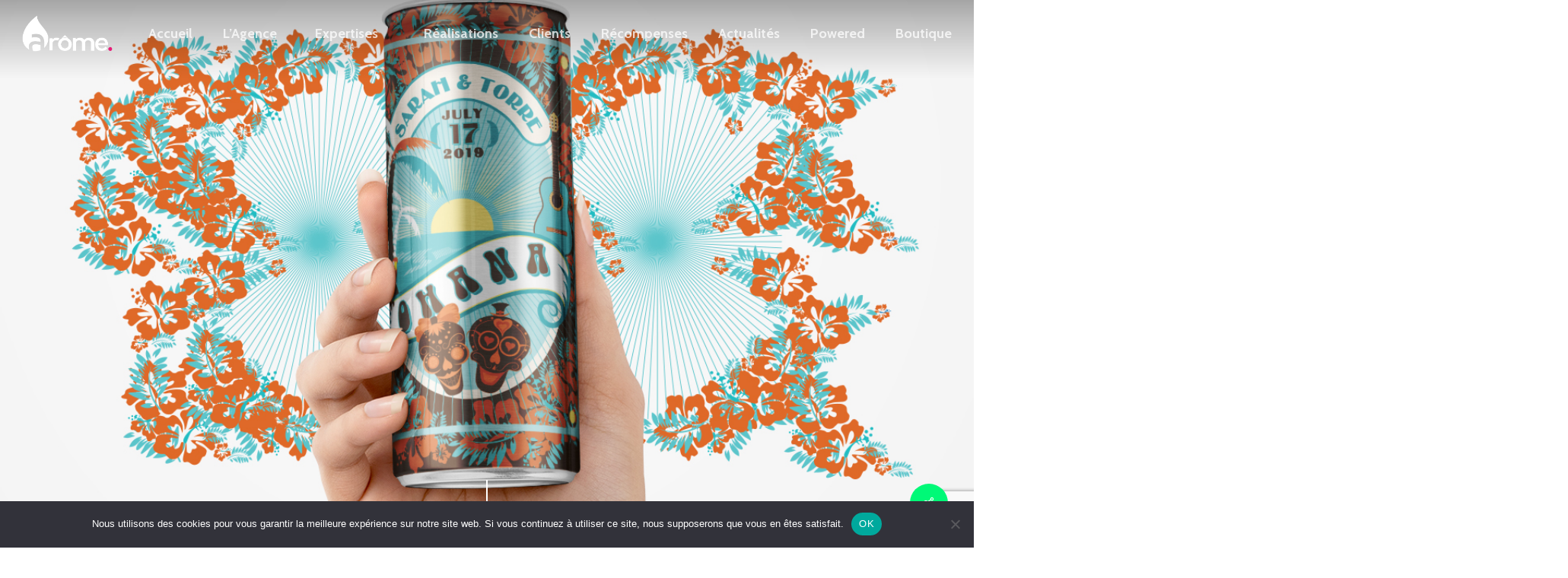

--- FILE ---
content_type: text/html; charset=UTF-8
request_url: https://www.arome.fr/realisations-communication-publicite-design/favourite-design-reseaux-sociaux/
body_size: 26627
content:
<!doctype html>
<html lang="fr-FR" class="no-js">
<head>
	<meta charset="UTF-8">
	<meta name="viewport" content="width=device-width, initial-scale=1, maximum-scale=1, user-scalable=0" /><meta name='robots' content='index, follow, max-image-preview:large, max-snippet:-1, max-video-preview:-1' />
<script>window._wca = window._wca || [];</script>

	<!-- This site is optimized with the Yoast SEO plugin v26.2 - https://yoast.com/wordpress/plugins/seo/ -->
	<title>Favourite Design - Community Management, Gestion des Réseaux Sociaux Instagram</title>
	<meta name="description" content="Favourite Design, la plateforme éditée (book et site) par Arôme est aussi mise en avant sur les réseaux par notre équipe, aujourd&#039;hui c&#039;est plus de 19k followers sur Instagram." />
	<link rel="canonical" href="https://www.arome.fr/realisations-communication-publicite-design/favourite-design-reseaux-sociaux/" />
	<meta property="og:locale" content="fr_FR" />
	<meta property="og:type" content="article" />
	<meta property="og:title" content="Favourite Design - Community Management, Gestion des Réseaux Sociaux Instagram" />
	<meta property="og:description" content="Favourite Design, la plateforme éditée (book et site) par Arôme est aussi mise en avant sur les réseaux par notre équipe, aujourd&#039;hui c&#039;est plus de 19k followers sur Instagram." />
	<meta property="og:url" content="https://www.arome.fr/realisations-communication-publicite-design/favourite-design-reseaux-sociaux/" />
	<meta property="og:site_name" content="Arôme - Agence de Communication Avignon" />
	<meta property="article:modified_time" content="2021-07-26T12:37:35+00:00" />
	<meta property="og:image" content="https://www.arome.fr/wp-content/uploads/2021/07/favourite_design_community_management.jpg" />
	<meta property="og:image:width" content="1000" />
	<meta property="og:image:height" content="1671" />
	<meta property="og:image:type" content="image/jpeg" />
	<meta name="twitter:card" content="summary_large_image" />
	<script type="application/ld+json" class="yoast-schema-graph">{"@context":"https://schema.org","@graph":[{"@type":"WebPage","@id":"https://www.arome.fr/realisations-communication-publicite-design/favourite-design-reseaux-sociaux/","url":"https://www.arome.fr/realisations-communication-publicite-design/favourite-design-reseaux-sociaux/","name":"Favourite Design - Community Management, Gestion des Réseaux Sociaux Instagram","isPartOf":{"@id":"https://www.arome.fr/#website"},"primaryImageOfPage":{"@id":"https://www.arome.fr/realisations-communication-publicite-design/favourite-design-reseaux-sociaux/#primaryimage"},"image":{"@id":"https://www.arome.fr/realisations-communication-publicite-design/favourite-design-reseaux-sociaux/#primaryimage"},"thumbnailUrl":"https://www.arome.fr/wp-content/uploads/2021/07/favourite_design_community_management.jpg","datePublished":"2021-02-19T16:47:13+00:00","dateModified":"2021-07-26T12:37:35+00:00","description":"Favourite Design, la plateforme éditée (book et site) par Arôme est aussi mise en avant sur les réseaux par notre équipe, aujourd'hui c'est plus de 19k followers sur Instagram.","breadcrumb":{"@id":"https://www.arome.fr/realisations-communication-publicite-design/favourite-design-reseaux-sociaux/#breadcrumb"},"inLanguage":"fr-FR","potentialAction":[{"@type":"ReadAction","target":["https://www.arome.fr/realisations-communication-publicite-design/favourite-design-reseaux-sociaux/"]}]},{"@type":"ImageObject","inLanguage":"fr-FR","@id":"https://www.arome.fr/realisations-communication-publicite-design/favourite-design-reseaux-sociaux/#primaryimage","url":"https://www.arome.fr/wp-content/uploads/2021/07/favourite_design_community_management.jpg","contentUrl":"https://www.arome.fr/wp-content/uploads/2021/07/favourite_design_community_management.jpg","width":1000,"height":1671,"caption":"Favourite Design Réseaux Sociaux"},{"@type":"BreadcrumbList","@id":"https://www.arome.fr/realisations-communication-publicite-design/favourite-design-reseaux-sociaux/#breadcrumb","itemListElement":[{"@type":"ListItem","position":1,"name":"Accueil","item":"https://www.arome.fr/"},{"@type":"ListItem","position":2,"name":"Réseaux Sociaux","item":"https://www.arome.fr/project-type/reseaux-sociaux/"},{"@type":"ListItem","position":3,"name":"Favourite Design Réseaux Sociaux"}]},{"@type":"WebSite","@id":"https://www.arome.fr/#website","url":"https://www.arome.fr/","name":"Arôme - Agence de Communication Avignon","description":"Publicité, Site Internet, Logo, Packaging, Réseaux Sociaux - Avignon Aix Marseille Montpellier","publisher":{"@id":"https://www.arome.fr/#organization"},"potentialAction":[{"@type":"SearchAction","target":{"@type":"EntryPoint","urlTemplate":"https://www.arome.fr/?s={search_term_string}"},"query-input":{"@type":"PropertyValueSpecification","valueRequired":true,"valueName":"search_term_string"}}],"inLanguage":"fr-FR"},{"@type":"Organization","@id":"https://www.arome.fr/#organization","name":"Agence Arome","url":"https://www.arome.fr/","logo":{"@type":"ImageObject","inLanguage":"fr-FR","@id":"https://www.arome.fr/#/schema/logo/image/","url":"https://www.arome.fr/wp-content/uploads/2021/06/logo_arome_rouge_210-1.png","contentUrl":"https://www.arome.fr/wp-content/uploads/2021/06/logo_arome_rouge_210-1.png","width":210,"height":83,"caption":"Agence Arome"},"image":{"@id":"https://www.arome.fr/#/schema/logo/image/"}}]}</script>
	<!-- / Yoast SEO plugin. -->


<link rel='dns-prefetch' href='//stats.wp.com' />
<link rel='dns-prefetch' href='//fonts.googleapis.com' />
<link rel='preconnect' href='//c0.wp.com' />
<link rel="alternate" type="application/rss+xml" title="Arôme - Agence de Communication Avignon &raquo; Flux" href="https://www.arome.fr/feed/" />
<link rel="alternate" title="oEmbed (JSON)" type="application/json+oembed" href="https://www.arome.fr/wp-json/oembed/1.0/embed?url=https%3A%2F%2Fwww.arome.fr%2Frealisations-communication-publicite-design%2Ffavourite-design-reseaux-sociaux%2F" />
<link rel="alternate" title="oEmbed (XML)" type="text/xml+oembed" href="https://www.arome.fr/wp-json/oembed/1.0/embed?url=https%3A%2F%2Fwww.arome.fr%2Frealisations-communication-publicite-design%2Ffavourite-design-reseaux-sociaux%2F&#038;format=xml" />
<style id='wp-img-auto-sizes-contain-inline-css' type='text/css'>
img:is([sizes=auto i],[sizes^="auto," i]){contain-intrinsic-size:3000px 1500px}
/*# sourceURL=wp-img-auto-sizes-contain-inline-css */
</style>
<style id='wp-emoji-styles-inline-css' type='text/css'>

	img.wp-smiley, img.emoji {
		display: inline !important;
		border: none !important;
		box-shadow: none !important;
		height: 1em !important;
		width: 1em !important;
		margin: 0 0.07em !important;
		vertical-align: -0.1em !important;
		background: none !important;
		padding: 0 !important;
	}
/*# sourceURL=wp-emoji-styles-inline-css */
</style>
<style id='wp-block-library-inline-css' type='text/css'>
:root{--wp-block-synced-color:#7a00df;--wp-block-synced-color--rgb:122,0,223;--wp-bound-block-color:var(--wp-block-synced-color);--wp-editor-canvas-background:#ddd;--wp-admin-theme-color:#007cba;--wp-admin-theme-color--rgb:0,124,186;--wp-admin-theme-color-darker-10:#006ba1;--wp-admin-theme-color-darker-10--rgb:0,107,160.5;--wp-admin-theme-color-darker-20:#005a87;--wp-admin-theme-color-darker-20--rgb:0,90,135;--wp-admin-border-width-focus:2px}@media (min-resolution:192dpi){:root{--wp-admin-border-width-focus:1.5px}}.wp-element-button{cursor:pointer}:root .has-very-light-gray-background-color{background-color:#eee}:root .has-very-dark-gray-background-color{background-color:#313131}:root .has-very-light-gray-color{color:#eee}:root .has-very-dark-gray-color{color:#313131}:root .has-vivid-green-cyan-to-vivid-cyan-blue-gradient-background{background:linear-gradient(135deg,#00d084,#0693e3)}:root .has-purple-crush-gradient-background{background:linear-gradient(135deg,#34e2e4,#4721fb 50%,#ab1dfe)}:root .has-hazy-dawn-gradient-background{background:linear-gradient(135deg,#faaca8,#dad0ec)}:root .has-subdued-olive-gradient-background{background:linear-gradient(135deg,#fafae1,#67a671)}:root .has-atomic-cream-gradient-background{background:linear-gradient(135deg,#fdd79a,#004a59)}:root .has-nightshade-gradient-background{background:linear-gradient(135deg,#330968,#31cdcf)}:root .has-midnight-gradient-background{background:linear-gradient(135deg,#020381,#2874fc)}:root{--wp--preset--font-size--normal:16px;--wp--preset--font-size--huge:42px}.has-regular-font-size{font-size:1em}.has-larger-font-size{font-size:2.625em}.has-normal-font-size{font-size:var(--wp--preset--font-size--normal)}.has-huge-font-size{font-size:var(--wp--preset--font-size--huge)}.has-text-align-center{text-align:center}.has-text-align-left{text-align:left}.has-text-align-right{text-align:right}.has-fit-text{white-space:nowrap!important}#end-resizable-editor-section{display:none}.aligncenter{clear:both}.items-justified-left{justify-content:flex-start}.items-justified-center{justify-content:center}.items-justified-right{justify-content:flex-end}.items-justified-space-between{justify-content:space-between}.screen-reader-text{border:0;clip-path:inset(50%);height:1px;margin:-1px;overflow:hidden;padding:0;position:absolute;width:1px;word-wrap:normal!important}.screen-reader-text:focus{background-color:#ddd;clip-path:none;color:#444;display:block;font-size:1em;height:auto;left:5px;line-height:normal;padding:15px 23px 14px;text-decoration:none;top:5px;width:auto;z-index:100000}html :where(.has-border-color){border-style:solid}html :where([style*=border-top-color]){border-top-style:solid}html :where([style*=border-right-color]){border-right-style:solid}html :where([style*=border-bottom-color]){border-bottom-style:solid}html :where([style*=border-left-color]){border-left-style:solid}html :where([style*=border-width]){border-style:solid}html :where([style*=border-top-width]){border-top-style:solid}html :where([style*=border-right-width]){border-right-style:solid}html :where([style*=border-bottom-width]){border-bottom-style:solid}html :where([style*=border-left-width]){border-left-style:solid}html :where(img[class*=wp-image-]){height:auto;max-width:100%}:where(figure){margin:0 0 1em}html :where(.is-position-sticky){--wp-admin--admin-bar--position-offset:var(--wp-admin--admin-bar--height,0px)}@media screen and (max-width:600px){html :where(.is-position-sticky){--wp-admin--admin-bar--position-offset:0px}}

/*# sourceURL=wp-block-library-inline-css */
</style><style id='global-styles-inline-css' type='text/css'>
:root{--wp--preset--aspect-ratio--square: 1;--wp--preset--aspect-ratio--4-3: 4/3;--wp--preset--aspect-ratio--3-4: 3/4;--wp--preset--aspect-ratio--3-2: 3/2;--wp--preset--aspect-ratio--2-3: 2/3;--wp--preset--aspect-ratio--16-9: 16/9;--wp--preset--aspect-ratio--9-16: 9/16;--wp--preset--color--black: #000000;--wp--preset--color--cyan-bluish-gray: #abb8c3;--wp--preset--color--white: #ffffff;--wp--preset--color--pale-pink: #f78da7;--wp--preset--color--vivid-red: #cf2e2e;--wp--preset--color--luminous-vivid-orange: #ff6900;--wp--preset--color--luminous-vivid-amber: #fcb900;--wp--preset--color--light-green-cyan: #7bdcb5;--wp--preset--color--vivid-green-cyan: #00d084;--wp--preset--color--pale-cyan-blue: #8ed1fc;--wp--preset--color--vivid-cyan-blue: #0693e3;--wp--preset--color--vivid-purple: #9b51e0;--wp--preset--gradient--vivid-cyan-blue-to-vivid-purple: linear-gradient(135deg,rgb(6,147,227) 0%,rgb(155,81,224) 100%);--wp--preset--gradient--light-green-cyan-to-vivid-green-cyan: linear-gradient(135deg,rgb(122,220,180) 0%,rgb(0,208,130) 100%);--wp--preset--gradient--luminous-vivid-amber-to-luminous-vivid-orange: linear-gradient(135deg,rgb(252,185,0) 0%,rgb(255,105,0) 100%);--wp--preset--gradient--luminous-vivid-orange-to-vivid-red: linear-gradient(135deg,rgb(255,105,0) 0%,rgb(207,46,46) 100%);--wp--preset--gradient--very-light-gray-to-cyan-bluish-gray: linear-gradient(135deg,rgb(238,238,238) 0%,rgb(169,184,195) 100%);--wp--preset--gradient--cool-to-warm-spectrum: linear-gradient(135deg,rgb(74,234,220) 0%,rgb(151,120,209) 20%,rgb(207,42,186) 40%,rgb(238,44,130) 60%,rgb(251,105,98) 80%,rgb(254,248,76) 100%);--wp--preset--gradient--blush-light-purple: linear-gradient(135deg,rgb(255,206,236) 0%,rgb(152,150,240) 100%);--wp--preset--gradient--blush-bordeaux: linear-gradient(135deg,rgb(254,205,165) 0%,rgb(254,45,45) 50%,rgb(107,0,62) 100%);--wp--preset--gradient--luminous-dusk: linear-gradient(135deg,rgb(255,203,112) 0%,rgb(199,81,192) 50%,rgb(65,88,208) 100%);--wp--preset--gradient--pale-ocean: linear-gradient(135deg,rgb(255,245,203) 0%,rgb(182,227,212) 50%,rgb(51,167,181) 100%);--wp--preset--gradient--electric-grass: linear-gradient(135deg,rgb(202,248,128) 0%,rgb(113,206,126) 100%);--wp--preset--gradient--midnight: linear-gradient(135deg,rgb(2,3,129) 0%,rgb(40,116,252) 100%);--wp--preset--font-size--small: 13px;--wp--preset--font-size--medium: 20px;--wp--preset--font-size--large: 36px;--wp--preset--font-size--x-large: 42px;--wp--preset--spacing--20: 0.44rem;--wp--preset--spacing--30: 0.67rem;--wp--preset--spacing--40: 1rem;--wp--preset--spacing--50: 1.5rem;--wp--preset--spacing--60: 2.25rem;--wp--preset--spacing--70: 3.38rem;--wp--preset--spacing--80: 5.06rem;--wp--preset--shadow--natural: 6px 6px 9px rgba(0, 0, 0, 0.2);--wp--preset--shadow--deep: 12px 12px 50px rgba(0, 0, 0, 0.4);--wp--preset--shadow--sharp: 6px 6px 0px rgba(0, 0, 0, 0.2);--wp--preset--shadow--outlined: 6px 6px 0px -3px rgb(255, 255, 255), 6px 6px rgb(0, 0, 0);--wp--preset--shadow--crisp: 6px 6px 0px rgb(0, 0, 0);}:where(.is-layout-flex){gap: 0.5em;}:where(.is-layout-grid){gap: 0.5em;}body .is-layout-flex{display: flex;}.is-layout-flex{flex-wrap: wrap;align-items: center;}.is-layout-flex > :is(*, div){margin: 0;}body .is-layout-grid{display: grid;}.is-layout-grid > :is(*, div){margin: 0;}:where(.wp-block-columns.is-layout-flex){gap: 2em;}:where(.wp-block-columns.is-layout-grid){gap: 2em;}:where(.wp-block-post-template.is-layout-flex){gap: 1.25em;}:where(.wp-block-post-template.is-layout-grid){gap: 1.25em;}.has-black-color{color: var(--wp--preset--color--black) !important;}.has-cyan-bluish-gray-color{color: var(--wp--preset--color--cyan-bluish-gray) !important;}.has-white-color{color: var(--wp--preset--color--white) !important;}.has-pale-pink-color{color: var(--wp--preset--color--pale-pink) !important;}.has-vivid-red-color{color: var(--wp--preset--color--vivid-red) !important;}.has-luminous-vivid-orange-color{color: var(--wp--preset--color--luminous-vivid-orange) !important;}.has-luminous-vivid-amber-color{color: var(--wp--preset--color--luminous-vivid-amber) !important;}.has-light-green-cyan-color{color: var(--wp--preset--color--light-green-cyan) !important;}.has-vivid-green-cyan-color{color: var(--wp--preset--color--vivid-green-cyan) !important;}.has-pale-cyan-blue-color{color: var(--wp--preset--color--pale-cyan-blue) !important;}.has-vivid-cyan-blue-color{color: var(--wp--preset--color--vivid-cyan-blue) !important;}.has-vivid-purple-color{color: var(--wp--preset--color--vivid-purple) !important;}.has-black-background-color{background-color: var(--wp--preset--color--black) !important;}.has-cyan-bluish-gray-background-color{background-color: var(--wp--preset--color--cyan-bluish-gray) !important;}.has-white-background-color{background-color: var(--wp--preset--color--white) !important;}.has-pale-pink-background-color{background-color: var(--wp--preset--color--pale-pink) !important;}.has-vivid-red-background-color{background-color: var(--wp--preset--color--vivid-red) !important;}.has-luminous-vivid-orange-background-color{background-color: var(--wp--preset--color--luminous-vivid-orange) !important;}.has-luminous-vivid-amber-background-color{background-color: var(--wp--preset--color--luminous-vivid-amber) !important;}.has-light-green-cyan-background-color{background-color: var(--wp--preset--color--light-green-cyan) !important;}.has-vivid-green-cyan-background-color{background-color: var(--wp--preset--color--vivid-green-cyan) !important;}.has-pale-cyan-blue-background-color{background-color: var(--wp--preset--color--pale-cyan-blue) !important;}.has-vivid-cyan-blue-background-color{background-color: var(--wp--preset--color--vivid-cyan-blue) !important;}.has-vivid-purple-background-color{background-color: var(--wp--preset--color--vivid-purple) !important;}.has-black-border-color{border-color: var(--wp--preset--color--black) !important;}.has-cyan-bluish-gray-border-color{border-color: var(--wp--preset--color--cyan-bluish-gray) !important;}.has-white-border-color{border-color: var(--wp--preset--color--white) !important;}.has-pale-pink-border-color{border-color: var(--wp--preset--color--pale-pink) !important;}.has-vivid-red-border-color{border-color: var(--wp--preset--color--vivid-red) !important;}.has-luminous-vivid-orange-border-color{border-color: var(--wp--preset--color--luminous-vivid-orange) !important;}.has-luminous-vivid-amber-border-color{border-color: var(--wp--preset--color--luminous-vivid-amber) !important;}.has-light-green-cyan-border-color{border-color: var(--wp--preset--color--light-green-cyan) !important;}.has-vivid-green-cyan-border-color{border-color: var(--wp--preset--color--vivid-green-cyan) !important;}.has-pale-cyan-blue-border-color{border-color: var(--wp--preset--color--pale-cyan-blue) !important;}.has-vivid-cyan-blue-border-color{border-color: var(--wp--preset--color--vivid-cyan-blue) !important;}.has-vivid-purple-border-color{border-color: var(--wp--preset--color--vivid-purple) !important;}.has-vivid-cyan-blue-to-vivid-purple-gradient-background{background: var(--wp--preset--gradient--vivid-cyan-blue-to-vivid-purple) !important;}.has-light-green-cyan-to-vivid-green-cyan-gradient-background{background: var(--wp--preset--gradient--light-green-cyan-to-vivid-green-cyan) !important;}.has-luminous-vivid-amber-to-luminous-vivid-orange-gradient-background{background: var(--wp--preset--gradient--luminous-vivid-amber-to-luminous-vivid-orange) !important;}.has-luminous-vivid-orange-to-vivid-red-gradient-background{background: var(--wp--preset--gradient--luminous-vivid-orange-to-vivid-red) !important;}.has-very-light-gray-to-cyan-bluish-gray-gradient-background{background: var(--wp--preset--gradient--very-light-gray-to-cyan-bluish-gray) !important;}.has-cool-to-warm-spectrum-gradient-background{background: var(--wp--preset--gradient--cool-to-warm-spectrum) !important;}.has-blush-light-purple-gradient-background{background: var(--wp--preset--gradient--blush-light-purple) !important;}.has-blush-bordeaux-gradient-background{background: var(--wp--preset--gradient--blush-bordeaux) !important;}.has-luminous-dusk-gradient-background{background: var(--wp--preset--gradient--luminous-dusk) !important;}.has-pale-ocean-gradient-background{background: var(--wp--preset--gradient--pale-ocean) !important;}.has-electric-grass-gradient-background{background: var(--wp--preset--gradient--electric-grass) !important;}.has-midnight-gradient-background{background: var(--wp--preset--gradient--midnight) !important;}.has-small-font-size{font-size: var(--wp--preset--font-size--small) !important;}.has-medium-font-size{font-size: var(--wp--preset--font-size--medium) !important;}.has-large-font-size{font-size: var(--wp--preset--font-size--large) !important;}.has-x-large-font-size{font-size: var(--wp--preset--font-size--x-large) !important;}
/*# sourceURL=global-styles-inline-css */
</style>

<style id='classic-theme-styles-inline-css' type='text/css'>
/*! This file is auto-generated */
.wp-block-button__link{color:#fff;background-color:#32373c;border-radius:9999px;box-shadow:none;text-decoration:none;padding:calc(.667em + 2px) calc(1.333em + 2px);font-size:1.125em}.wp-block-file__button{background:#32373c;color:#fff;text-decoration:none}
/*# sourceURL=/wp-includes/css/classic-themes.min.css */
</style>
<link rel='stylesheet' id='contact-form-7-css' href='https://www.arome.fr/wp-content/plugins/contact-form-7/includes/css/styles.css?ver=6.1.2' type='text/css' media='all' />
<link rel='stylesheet' id='cookie-notice-front-css' href='https://www.arome.fr/wp-content/plugins/cookie-notice/css/front.min.css?ver=2.5.7' type='text/css' media='all' />
<link rel='stylesheet' id='nectar-portfolio-css' href='https://www.arome.fr/wp-content/plugins/salient-portfolio/css/portfolio.css?ver=1.7' type='text/css' media='all' />
<link rel='stylesheet' id='salient-social-css' href='https://www.arome.fr/wp-content/plugins/salient-social/css/style.css?ver=1.2' type='text/css' media='all' />
<style id='salient-social-inline-css' type='text/css'>

  .sharing-default-minimal .nectar-love.loved,
  body .nectar-social[data-color-override="override"].fixed > a:before, 
  body .nectar-social[data-color-override="override"].fixed .nectar-social-inner a,
  .sharing-default-minimal .nectar-social[data-color-override="override"] .nectar-social-inner a:hover {
    background-color: #00f977;
  }
  .nectar-social.hover .nectar-love.loved,
  .nectar-social.hover > .nectar-love-button a:hover,
  .nectar-social[data-color-override="override"].hover > div a:hover,
  #single-below-header .nectar-social[data-color-override="override"].hover > div a:hover,
  .nectar-social[data-color-override="override"].hover .share-btn:hover,
  .sharing-default-minimal .nectar-social[data-color-override="override"] .nectar-social-inner a {
    border-color: #00f977;
  }
  #single-below-header .nectar-social.hover .nectar-love.loved i,
  #single-below-header .nectar-social.hover[data-color-override="override"] a:hover,
  #single-below-header .nectar-social.hover[data-color-override="override"] a:hover i,
  #single-below-header .nectar-social.hover .nectar-love-button a:hover i,
  .nectar-love:hover i,
  .hover .nectar-love:hover .total_loves,
  .nectar-love.loved i,
  .nectar-social.hover .nectar-love.loved .total_loves,
  .nectar-social.hover .share-btn:hover, 
  .nectar-social[data-color-override="override"].hover .nectar-social-inner a:hover,
  .nectar-social[data-color-override="override"].hover > div:hover span,
  .sharing-default-minimal .nectar-social[data-color-override="override"] .nectar-social-inner a:not(:hover) i,
  .sharing-default-minimal .nectar-social[data-color-override="override"] .nectar-social-inner a:not(:hover) {
    color: #00f977;
  }
/*# sourceURL=salient-social-inline-css */
</style>
<link rel='stylesheet' id='woocommerce-layout-css' href='https://c0.wp.com/p/woocommerce/10.3.7/assets/css/woocommerce-layout.css' type='text/css' media='all' />
<style id='woocommerce-layout-inline-css' type='text/css'>

	.infinite-scroll .woocommerce-pagination {
		display: none;
	}
/*# sourceURL=woocommerce-layout-inline-css */
</style>
<link rel='stylesheet' id='woocommerce-smallscreen-css' href='https://c0.wp.com/p/woocommerce/10.3.7/assets/css/woocommerce-smallscreen.css' type='text/css' media='only screen and (max-width: 768px)' />
<link rel='stylesheet' id='woocommerce-general-css' href='https://c0.wp.com/p/woocommerce/10.3.7/assets/css/woocommerce.css' type='text/css' media='all' />
<style id='woocommerce-inline-inline-css' type='text/css'>
.woocommerce form .form-row .required { visibility: visible; }
/*# sourceURL=woocommerce-inline-inline-css */
</style>
<link rel='stylesheet' id='brands-styles-css' href='https://c0.wp.com/p/woocommerce/10.3.7/assets/css/brands.css' type='text/css' media='all' />
<link rel='stylesheet' id='font-awesome-css' href='https://www.arome.fr/wp-content/themes/arome/css/font-awesome-legacy.min.css?ver=4.7.1' type='text/css' media='all' />
<link rel='stylesheet' id='salient-grid-system-css' href='https://www.arome.fr/wp-content/themes/arome/css/grid-system.css?ver=13.0.5' type='text/css' media='all' />
<link rel='stylesheet' id='main-styles-css' href='https://www.arome.fr/wp-content/themes/arome/css/style.css?ver=13.0.5' type='text/css' media='all' />
<style id='main-styles-inline-css' type='text/css'>

		@font-face{
		     font-family:'Open Sans';
		     src:url('https://www.arome.fr/wp-content/themes/arome/css/fonts/OpenSans-Light.woff') format('woff');
		     font-weight:300;
		     font-style:normal
		}
		 @font-face{
		     font-family:'Open Sans';
		     src:url('https://www.arome.fr/wp-content/themes/arome/css/fonts/OpenSans-Regular.woff') format('woff');
		     font-weight:400;
		     font-style:normal
		}
		 @font-face{
		     font-family:'Open Sans';
		     src:url('https://www.arome.fr/wp-content/themes/arome/css/fonts/OpenSans-SemiBold.woff') format('woff');
		     font-weight:600;
		     font-style:normal
		}
		 @font-face{
		     font-family:'Open Sans';
		     src:url('https://www.arome.fr/wp-content/themes/arome/css/fonts/OpenSans-Bold.woff') format('woff');
		     font-weight:700;
		     font-style:normal
		}
/*# sourceURL=main-styles-inline-css */
</style>
<link rel='stylesheet' id='nectar-single-styles-css' href='https://www.arome.fr/wp-content/themes/arome/css/single.css?ver=13.0.5' type='text/css' media='all' />
<link rel='stylesheet' id='nectar-element-scrolling-text-css' href='https://www.arome.fr/wp-content/themes/arome/css/elements/element-scrolling-text.css?ver=13.0.5' type='text/css' media='all' />
<link rel='stylesheet' id='nectar-element-fancy-unordered-list-css' href='https://www.arome.fr/wp-content/themes/arome/css/elements/element-fancy-unordered-list.css?ver=13.0.5' type='text/css' media='all' />
<link rel='stylesheet' id='nectar-element-wpb-column-border-css' href='https://www.arome.fr/wp-content/themes/arome/css/elements/element-wpb-column-border.css?ver=13.0.5' type='text/css' media='all' />
<link rel='stylesheet' id='responsive-css' href='https://www.arome.fr/wp-content/themes/arome/css/responsive.css?ver=13.0.5' type='text/css' media='all' />
<link rel='stylesheet' id='nectar-product-style-classic-css' href='https://www.arome.fr/wp-content/themes/arome/css/third-party/woocommerce/product-style-classic.css?ver=13.0.5' type='text/css' media='all' />
<link rel='stylesheet' id='woocommerce-css' href='https://www.arome.fr/wp-content/themes/arome/css/woocommerce.css?ver=13.0.5' type='text/css' media='all' />
<link rel='stylesheet' id='select2-css' href='https://c0.wp.com/p/woocommerce/10.3.7/assets/css/select2.css' type='text/css' media='all' />
<link rel='stylesheet' id='skin-material-css' href='https://www.arome.fr/wp-content/themes/arome/css/skin-material.css?ver=13.0.5' type='text/css' media='all' />
<link rel='stylesheet' id='salient-wp-menu-dynamic-css' href='https://www.arome.fr/wp-content/uploads/salient/menu-dynamic.css?ver=7252' type='text/css' media='all' />
<link rel='stylesheet' id='nectar-widget-posts-css' href='https://www.arome.fr/wp-content/themes/arome/css/elements/widget-nectar-posts.css?ver=13.0.5' type='text/css' media='all' />
<link rel='stylesheet' id='newsletter-css' href='https://www.arome.fr/wp-content/plugins/newsletter/style.css?ver=9.0.5' type='text/css' media='all' />
<link rel='stylesheet' id='dynamic-css-css' href='https://www.arome.fr/wp-content/themes/arome/css/salient-dynamic-styles.css?ver=2317' type='text/css' media='all' />
<style id='dynamic-css-inline-css' type='text/css'>
.no-rgba #header-space{display:none;}@media only screen and (max-width:999px){body #header-space[data-header-mobile-fixed="1"]{display:none;}#header-outer[data-mobile-fixed="false"]{position:absolute;}}@media only screen and (max-width:999px){body:not(.nectar-no-flex-height) #header-space[data-secondary-header-display="full"]:not([data-header-mobile-fixed="false"]){display:block!important;margin-bottom:-46px;}#header-space[data-secondary-header-display="full"][data-header-mobile-fixed="false"]{display:none;}}@media only screen and (min-width:1000px){#header-space{display:none;}.nectar-slider-wrap.first-section,.parallax_slider_outer.first-section,.full-width-content.first-section,.parallax_slider_outer.first-section .swiper-slide .content,.nectar-slider-wrap.first-section .swiper-slide .content,#page-header-bg,.nder-page-header,#page-header-wrap,.full-width-section.first-section{margin-top:0!important;}body #page-header-bg,body #page-header-wrap{height:88px;}body #search-outer{z-index:100000;}}@media only screen and (min-width:1000px){#page-header-wrap.fullscreen-header,#page-header-wrap.fullscreen-header #page-header-bg,html:not(.nectar-box-roll-loaded) .nectar-box-roll > #page-header-bg.fullscreen-header,.nectar_fullscreen_zoom_recent_projects,#nectar_fullscreen_rows:not(.afterLoaded) > div{height:100vh;}.wpb_row.vc_row-o-full-height.top-level,.wpb_row.vc_row-o-full-height.top-level > .col.span_12{min-height:100vh;}#page-header-bg[data-alignment-v="middle"] .span_6 .inner-wrap,#page-header-bg[data-alignment-v="top"] .span_6 .inner-wrap{padding-top:68px;}.nectar-slider-wrap[data-fullscreen="true"]:not(.loaded),.nectar-slider-wrap[data-fullscreen="true"]:not(.loaded) .swiper-container{height:calc(100vh + 2px)!important;}.admin-bar .nectar-slider-wrap[data-fullscreen="true"]:not(.loaded),.admin-bar .nectar-slider-wrap[data-fullscreen="true"]:not(.loaded) .swiper-container{height:calc(100vh - 30px)!important;}}@media only screen and (max-width:999px){#page-header-bg[data-alignment-v="middle"]:not(.fullscreen-header) .span_6 .inner-wrap,#page-header-bg[data-alignment-v="top"] .span_6 .inner-wrap{padding-top:30px;}.vc_row.top-level.full-width-section:not(.full-width-ns) > .span_12,#page-header-bg[data-alignment-v="bottom"] .span_6 .inner-wrap{padding-top:20px;}}@media only screen and (max-width:690px){.vc_row.top-level.full-width-section:not(.full-width-ns) > .span_12{padding-top:30px;}.vc_row.top-level.full-width-content .nectar-recent-posts-single_featured .recent-post-container > .inner-wrap{padding-top:20px;}}@media only screen and (max-width:999px){.full-width-ns .nectar-slider-wrap .swiper-slide[data-y-pos="middle"] .content,.full-width-ns .nectar-slider-wrap .swiper-slide[data-y-pos="top"] .content{padding-top:30px;}}.post-type-archive-product.woocommerce .container-wrap,.tax-product_cat.woocommerce .container-wrap{background-color:#f6f6f6;}.woocommerce.single-product #single-meta{position:relative!important;top:0!important;margin:0;left:8px;height:auto;}.woocommerce.single-product #single-meta:after{display:block;content:" ";clear:both;height:1px;}.woocommerce ul.products li.product.material,.woocommerce-page ul.products li.product.material{background-color:#ffffff;}.woocommerce ul.products li.product.minimal .product-wrap,.woocommerce ul.products li.product.minimal .background-color-expand,.woocommerce-page ul.products li.product.minimal .product-wrap,.woocommerce-page ul.products li.product.minimal .background-color-expand{background-color:#ffffff;}@media only screen and (max-width:999px){.vc_row.inner_row.bottom_padding_tablet_15pct{padding-bottom:15%!important;}}@media only screen and (max-width:999px){.vc_row.inner_row.top_padding_tablet_15pct{padding-top:15%!important;}}@media only screen and (max-width:999px){.vc_row.inner_row.bottom_padding_tablet_10pct{padding-bottom:10%!important;}}@media only screen and (max-width:999px){.vc_row.inner_row.top_padding_tablet_0px{padding-top:0!important;}}.wpb_column.border_left_desktop_1px > .vc_column-inner{border-left-width:1px;}.wpb_column.border_color_5e5e5e > .vc_column-inner{border-color:#5e5e5e;}.wpb_column.border_style_solid > .vc_column-inner{border-style:solid;}@media only screen and (max-width:999px){.wpb_row .wpb_column.border_left_tablet_0px > .vc_column-inner{border-left-width:0;}}@media only screen and (max-width:999px){.wpb_row .wpb_column.border_top_tablet_1px > .vc_column-inner{border-top-width:1px;}}.wpb_column.border_top_desktop_1px > .vc_column-inner{border-top-width:1px;}@media only screen and (max-width:999px){.wpb_row .wpb_column.border_top_tablet_0px > .vc_column-inner{border-top-width:0;}}.wpb_column.child_column.el_spacing_0px > .vc_column-inner > .wpb_wrapper > div{margin-bottom:0;}.img-with-aniamtion-wrap[data-border-radius="none"] .img-with-animation,.img-with-aniamtion-wrap[data-border-radius="none"] .hover-wrap{border-radius:none;}@media only screen and (min-width:1000px){.nectar-scrolling-text.font_size_11vh .nectar-scrolling-text-inner *{font-size:11vh;line-height:1.2em;}}@media only screen and (max-width:1000px){.nectar-scrolling-text.font_size_mobile_8vh .nectar-scrolling-text-inner *{font-size:8vh;line-height:1.2em;}}@media only screen and (max-width:690px){.wpb_row .wpb_column.border_left_phone_0px > .vc_column-inner{border-left-width:0;}}@media only screen and (max-width:690px){.wpb_row .wpb_column.border_top_phone_0px > .vc_column-inner{border-top-width:0;}}@media only screen and (max-width:690px){.wpb_row .wpb_column.border_top_phone_1px > .vc_column-inner{border-top-width:1px;}}@media only screen and (max-width:690px){.wpb_column.child_column.top_margin_phone_20px{margin-top:20px!important;}}.screen-reader-text,.nectar-skip-to-content:not(:focus){border:0;clip:rect(1px,1px,1px,1px);clip-path:inset(50%);height:1px;margin:-1px;overflow:hidden;padding:0;position:absolute!important;width:1px;word-wrap:normal!important;}
/*# sourceURL=dynamic-css-inline-css */
</style>
<link rel='stylesheet' id='salient-child-style-css' href='https://www.arome.fr/wp-content/themes/arome-child/style.css?ver=13.0.5' type='text/css' media='all' />
<link rel='stylesheet' id='redux-google-fonts-salient_redux-css' href='https://fonts.googleapis.com/css?family=Roboto%3A700%7CCabin%3A700%2C400%2C500%2C400italic%7CKarla%3A400%7CPlayfair+Display%3A400&#038;subset=latin&#038;ver=1749050140' type='text/css' media='all' />
<script type="text/javascript" src="https://c0.wp.com/c/6.9/wp-includes/js/jquery/jquery.min.js" id="jquery-core-js"></script>
<script type="text/javascript" src="https://c0.wp.com/c/6.9/wp-includes/js/jquery/jquery-migrate.min.js" id="jquery-migrate-js"></script>
<script type="text/javascript" id="cookie-notice-front-js-before">
/* <![CDATA[ */
var cnArgs = {"ajaxUrl":"https:\/\/www.arome.fr\/wp-admin\/admin-ajax.php","nonce":"71a66fae7c","hideEffect":"fade","position":"bottom","onScroll":false,"onScrollOffset":100,"onClick":false,"cookieName":"cookie_notice_accepted","cookieTime":2592000,"cookieTimeRejected":2592000,"globalCookie":false,"redirection":false,"cache":true,"revokeCookies":false,"revokeCookiesOpt":"automatic"};

//# sourceURL=cookie-notice-front-js-before
/* ]]> */
</script>
<script type="text/javascript" src="https://www.arome.fr/wp-content/plugins/cookie-notice/js/front.min.js?ver=2.5.7" id="cookie-notice-front-js"></script>
<script type="text/javascript" src="https://c0.wp.com/p/woocommerce/10.3.7/assets/js/jquery-blockui/jquery.blockUI.min.js" id="wc-jquery-blockui-js" data-wp-strategy="defer"></script>
<script type="text/javascript" id="wc-add-to-cart-js-extra">
/* <![CDATA[ */
var wc_add_to_cart_params = {"ajax_url":"/wp-admin/admin-ajax.php","wc_ajax_url":"/?wc-ajax=%%endpoint%%","i18n_view_cart":"Voir le panier","cart_url":"https://www.arome.fr/panier/","is_cart":"","cart_redirect_after_add":"no"};
//# sourceURL=wc-add-to-cart-js-extra
/* ]]> */
</script>
<script type="text/javascript" src="https://c0.wp.com/p/woocommerce/10.3.7/assets/js/frontend/add-to-cart.min.js" id="wc-add-to-cart-js" data-wp-strategy="defer"></script>
<script type="text/javascript" src="https://c0.wp.com/p/woocommerce/10.3.7/assets/js/js-cookie/js.cookie.min.js" id="wc-js-cookie-js" defer="defer" data-wp-strategy="defer"></script>
<script type="text/javascript" id="woocommerce-js-extra">
/* <![CDATA[ */
var woocommerce_params = {"ajax_url":"/wp-admin/admin-ajax.php","wc_ajax_url":"/?wc-ajax=%%endpoint%%","i18n_password_show":"Afficher le mot de passe","i18n_password_hide":"Masquer le mot de passe"};
//# sourceURL=woocommerce-js-extra
/* ]]> */
</script>
<script type="text/javascript" src="https://c0.wp.com/p/woocommerce/10.3.7/assets/js/frontend/woocommerce.min.js" id="woocommerce-js" defer="defer" data-wp-strategy="defer"></script>
<script type="text/javascript" src="https://www.arome.fr/wp-content/plugins/js_composer_salient/assets/js/vendors/woocommerce-add-to-cart.js?ver=6.6.0" id="vc_woocommerce-add-to-cart-js-js"></script>
<script type="text/javascript" src="https://c0.wp.com/p/woocommerce/10.3.7/assets/js/select2/select2.full.min.js" id="wc-select2-js" defer="defer" data-wp-strategy="defer"></script>
<script type="text/javascript" src="https://stats.wp.com/s-202604.js" id="woocommerce-analytics-js" defer="defer" data-wp-strategy="defer"></script>
<link rel="https://api.w.org/" href="https://www.arome.fr/wp-json/" /><link rel="EditURI" type="application/rsd+xml" title="RSD" href="https://www.arome.fr/xmlrpc.php?rsd" />
<meta name="generator" content="WordPress 6.9" />
<meta name="generator" content="WooCommerce 10.3.7" />
<link rel='shortlink' href='https://www.arome.fr/?p=20583' />
	<style>img#wpstats{display:none}</style>
		<script type="text/javascript"> var root = document.getElementsByTagName( "html" )[0]; root.setAttribute( "class", "js" ); </script><script async src="https://www.googletagmanager.com/gtag/js?id=G-FMVEGCCB6B"></script>
<script>
window.dataLayer = window.dataLayer || [];
function gtag(){dataLayer.push(arguments);}
gtag('js', new Date());
gtag('config', 'G-FMVEGCCB6B');
</script>	<noscript><style>.woocommerce-product-gallery{ opacity: 1 !important; }</style></noscript>
	<meta name="generator" content="Powered by WPBakery Page Builder - drag and drop page builder for WordPress."/>
<link rel="icon" href="https://www.arome.fr/wp-content/uploads/2025/01/cropped-logo_arome_goutte_a-32x32.png" sizes="32x32" />
<link rel="icon" href="https://www.arome.fr/wp-content/uploads/2025/01/cropped-logo_arome_goutte_a-192x192.png" sizes="192x192" />
<link rel="apple-touch-icon" href="https://www.arome.fr/wp-content/uploads/2025/01/cropped-logo_arome_goutte_a-180x180.png" />
<meta name="msapplication-TileImage" content="https://www.arome.fr/wp-content/uploads/2025/01/cropped-logo_arome_goutte_a-270x270.png" />
		<style type="text/css" id="wp-custom-css">
			
@media only screen and (min-width: 1000px) {
	.container, body[data-header-format="left-header"] .container, .woocommerce-tabs .full-width-content .tab-container, .nectar-recent-posts-slider .flickity-page-dots, .post-area.standard-minimal.full-width-content .post .inner-wrap, .material #search-outer #search {max-width:2000px}
}

#breadcrumbs {display:none!important}
.customFormsWrapper [role="form"] {
    display: none;
}
.customFormsWrapper [role="form"].open {display:block}
/*a.sf-with-ul{display:none}*/
#btnForm1,
#btnForm2,
#btnForm3 {
	    visibility: visible;
    border: 1px solid gray;
    background: white!important;
    color: black;
    width: 40px;
    height: 40px;
    border-radius: 40px;
}
#btnForm1>span,
#btnForm2>span,
#btnForm3>span {display: none}
a#btnForm1.open:after,
a#btnForm2.open:after,
a#btnForm3.open:after{
    width: 20px;
    content: "";
    height: 20px;
    display: block;
    background: #FF2D2D;
    border-radius: 20px;
    position: absolute;
    top: 0;
    left: 0;
    text-align: center;
    margin: 0 auto;
    display: flex;
    align-items: center;
    display: inline-block;
    vertical-align: middle;
    top: 50%;
    transform: translateY(-50%);
    left: calc(50% - 10px);
}
li#menu-item-19278>a {
    height: 100%;
}
span.nectar-menu-icon-text {
    display: flex;
    flex-direction: column;
}
li#menu-item-18759>a>i:before,
li#menu-item-18759>a>.sf-sub-indicator>i:before{
    display: none;
}/*
span.nectar-menu-label.nectar-pseudo-expand {
	padding: 0;
    text-align: left;
    margin: 0;
}
span.nectar-menu-label.nectar-pseudo-expand:before {
    background: transparent!important;
}
#header-outer nav >ul >.megamenu.nectar-megamenu-menu-item >.sub-menu > li {
    padding: 0;
}*/
.customFormLayout2Cols {display:flex;    gap: 20px;}
.customFormLayout2Cols>* {
    flex: 1;
}
.sf-menu a {display: inline}
.megamenu ul.sub-menu{display: flex; flex-wrap: wrap;}
.megamenu ul.sub-menu>li {
    flex: 1 0 20%!important;
}
.megamenu ul.sub-menu:after {
	    content: '';
    display: block;
    flex: 999;
}


.nectar-post-grid-filters a.active,
.nectar-post-grid-filters a:hover{
    border: none;
    text-decoration: none;
    color: #ff2d2d;
}
.nectar-post-grid-filters a.active:after,
.nectar-post-grid-filters a:hover:after{display:none}
.single-portfolio .project-title{display: none}

.portfolio-filters-inline>div>ul>li {
    display: inline-block!important;
}












.container-wrap[data-nav-pos="after_project_2"] .bottom_controls .next-project:hover:after, .container-wrap[data-nav-pos="after_project_2"] .bottom_controls .previous-project:hover:after, .blog_next_prev_buttons[data-style="fullwidth_next_prev"] ul .previous-post:hover:after, .blog_next_prev_buttons[data-style="fullwidth_next_prev"] ul .next-post:hover:after {opacity:0}

.container-wrap[data-nav-pos="after_project_2"] .bottom_controls .next-project h3, .container-wrap[data-nav-pos="after_project_2"] .bottom_controls .next-project span, .container-wrap[data-nav-pos="after_project_2"] .bottom_controls .previous-project h3, .container-wrap[data-nav-pos="after_project_2"] .bottom_controls .previous-project span, .blog_next_prev_buttons[data-style="fullwidth_next_prev"] .next-post h3, .blog_next_prev_buttons[data-style="fullwidth_next_prev"] .next-post span, .blog_next_prev_buttons[data-style="fullwidth_next_prev"] .previous-post h3, .blog_next_prev_buttons[data-style="fullwidth_next_prev"] .next-post span,.blog_next_prev_buttons span{color:#000}


body .container-wrap[data-nav-pos="after_project_2"] .bottom_controls .next-project:hover h3 .text .line, .portfolio-items[data-ps="8"] .col:hover .line,body .container-wrap[data-nav-pos="after_project_2"] .bottom_controls .previous-project:hover h3 .text .line{background:black}


.container-wrap[data-nav-pos="after_project_2"] .bottom_controls .previous-project:after, .container-wrap[data-nav-pos="after_project_2"] .bottom_controls .next-project:after, .blog_next_prev_buttons[data-style="fullwidth_next_prev"] ul .previous-post:after, .blog_next_prev_buttons[data-style="fullwidth_next_prev"] ul .next-post:after{background-color:initial;opacity: 0;}


.container-wrap[data-nav-pos="after_project_2"] .bottom_controls .next-project h3 .next-arrow, .blog_next_prev_buttons[data-style="fullwidth_next_prev"] .next-post h3 .next-arrow,body .container-wrap[data-nav-pos="after_project_2"] .bottom_controls .next-project h3 .text .line,.container-wrap[data-nav-pos="after_project_2"] .bottom_controls .next-project h3 .next-arrow, .blog_next_prev_buttons[data-style="fullwidth_next_prev"] .next-post h3 .next-arrow {
    animation: rightArrowStart 0.4s cubic-bezier(0.05, 0.2, 0.1, 1) forwards!important;
}
.container-wrap[data-nav-pos="after_project_2"] .bottom_controls .previous-project h3 .next-arrow, .blog_next_prev_buttons[data-style="fullwidth_next_prev"] .previous-post h3 .next-arrow {
    animation: rightArrowStart2 0.4s cubic-bezier(0.05, 0.2, 0.1, 1) forwards;
}
body .container-wrap[data-nav-pos="after_project_2"] .bottom_controls .previous-project h3 .text .line,.container-wrap[data-nav-pos="after_project_2"] .bottom_controls .previous-project.mouse-leaving h3 .text .line, .blog_next_prev_buttons[data-style="fullwidth_next_prev"] .previous-post.mouse-leaving h3 .text .line {
    -webkit-transform: translateY(-50%) translateX(0px) scaleX(1);
    -webkit-transform-origin: right;
    transform: translateY(-50%) translateX(0px) scaleX(1);
    transform-origin: right;
    animation: rightLineStart2 0.4s cubic-bezier(0.05, 0.2, 0.1, 1) forwards;
}
.container-wrap[data-nav-pos="after_project_2"] .bottom_controls .previous-project h3 .next-arrow, .container-wrap[data-nav-pos="after_project_2"] .bottom_controls .previous-project h3 .next-arrow, .blog_next_prev_buttons[data-style="fullwidth_next_prev"] .previous-post h3 .next-arrow, .blog_next_prev_buttons[data-style="fullwidth_next_prev"] .next-post h3 .next-arrow {right: initial;
    left: -45px;}
.container-wrap[data-nav-pos="after_project_2"] .bottom_controls .previous-project.mouse-leaving h3 .next-arrow, .blog_next_prev_buttons[data-style="fullwidth_next_prev"] .previous-post.mouse-leaving h3 .next-arrow {
    animation: rightArrowStart2 0.7s cubic-bezier(0, 0.2, 0.1, 1) forwards;
}
body .container-wrap[data-nav-pos="after_project_2"] .bottom_controls .previous-project h3 .text .line, .blog_next_prev_buttons[data-style="fullwidth_next_prev"] .next-post h3 .text .line {
	    -webkit-transform: translateY(-50%) translateX(0px) scaleX(1)!important;
    -webkit-transform-origin: right!important;
    transform: translateY(-50%) translateX(0px) scaleX(1)!important;
    transform-origin: right!important;
    animation: rightLineStart2 0.4s cubic-bezier(0.05, 0.2, 0.1, 1) forwards!important;
}


.blog_next_prev_buttons[data-style="fullwidth_next_prev"] .next-post h3 .next-arrow {right: -85px;left: auto}
.container-wrap[data-nav-pos="after_project_2"] .bottom_controls .next-project h3 .next-arrow, .container-wrap[data-nav-pos="after_project_2"] .bottom_controls .previous-project h3 .next-arrow, .portfolio-items[data-ps="8"] .next-arrow, .blog_next_prev_buttons[data-style="fullwidth_next_prev"] h3 .next-arrow{right:-85px}

.container-wrap[data-nav-pos="after_project_2"] .bottom_controls .next-project h3 .next-arrow line, .container-wrap[data-nav-pos="after_project_2"] .bottom_controls .previous-project h3 .next-arrow line, .blog_next_prev_buttons[data-style="fullwidth_next_prev"] .previous-post h3 .next-arrow line, .blog_next_prev_buttons[data-style="fullwidth_next_prev"] .next-post h3 .next-arrow line {
    animation: rightArrowLineStart 0.4s cubic-bezier(0.3, 0.2, 0.1, 1) 0.25s forwards!important;
    stroke-dashoffset: 40px;
}
.container-wrap[data-nav-pos="after_project_2"] .bottom_controls .next-project h3 .next-arrow line, .container-wrap[data-nav-pos="after_project_2"] .bottom_controls .previous-project h3 .next-arrow line, .blog_next_prev_buttons[data-style="fullwidth_next_prev"] .previous-post h3 .next-arrow line, .blog_next_prev_buttons[data-style="fullwidth_next_prev"] .next-post h3 .next-arrow line {
    stroke: #000;
}
.container-wrap[data-nav-pos="after_project_2"] .bottom_controls .next-project h3 .text .line, .container-wrap[data-nav-pos="after_project_2"] .bottom_controls .previous-project h3 .text .line, .blog_next_prev_buttons[data-style="fullwidth_next_prev"] h3 .text .line{background-color: #000!important}
.previous-project .proj-bg-img, .next-project .proj-bg-img,
.container-wrap[data-nav-pos="after_project_2"] .bottom_controls .proj-bg-img, .blog_next_prev_buttons[data-style="fullwidth_next_prev"] .post-bg-img, .blog_next_prev_buttons[data-style="fullwidth_next_only"] .post-bg-img{
    background: #fff!important;
}

.blog_next_prev_buttons[data-style="fullwidth_next_prev"] .previous-post h3 .text .line {
	
	    -webkit-transform: translateY(-50%) translateX(0px) scaleX(1);
    -webkit-transform-origin: right;
    transform: translateY(-50%) translateX(0px) scaleX(1);
    transform-origin: right;
    animation: rightLineStart2 0.4s cubic-bezier(0.05, 0.2, 0.1, 1) forwards;
}
.blog_next_prev_buttons[data-style="fullwidth_next_prev"] .next-post h3 .next-arrow {
    right: -45px;
    left: auto;
}

@media only screen and (max-width: 999px) {
body #top #logo img, #header-outer[data-permanent-transparent="false"] #logo .dark-version {
    height: 40px!important;
}
}
@media (max-width: 999px) {
	.before-footer>div>div>div:last-of-type>div:nth-of-type(2)>div>div>div {
    margin: 0!important;
    padding: 0!important;
    margin-bottom: 20px!important;
}
}



#newsletterwidgetminimal-2 .tnp-submit {
    margin-top: 30px;
}

#menu-item-22949>a>span {color: initial!important}		</style>
		<style type="text/css" data-type="vc_shortcodes-custom-css">.vc_custom_1624002640858{margin-bottom: 20px !important;}.vc_custom_1624003125320{margin-bottom: 20px !important;}</style><noscript><style> .wpb_animate_when_almost_visible { opacity: 1; }</style></noscript><link rel='stylesheet' id='wc-blocks-style-css' href='https://c0.wp.com/p/woocommerce/10.3.7/assets/client/blocks/wc-blocks.css' type='text/css' media='all' />
<link rel='stylesheet' id='js_composer_front-css' href='https://www.arome.fr/wp-content/plugins/js_composer_salient/assets/css/js_composer.min.css?ver=6.6.0' type='text/css' media='all' />
<link rel='stylesheet' id='nectar-flickity-css' href='https://www.arome.fr/wp-content/themes/arome/css/plugins/flickity.css?ver=13.0.5' type='text/css' media='all' />
<style id='flickity_static_height-handle-inline-css' type='text/css'>
.wpb_gallery_slidesflickity_static_height_style .nectar-flickity.instace-697234235de5e:not(.masonry) .flickity-slider .cell img {
      height: 500px;
    }
    @media only screen and (max-width: 1300px) {
      .wpb_gallery_slidesflickity_static_height_style .nectar-flickity.instace-697234235de5e:not(.masonry) .flickity-slider .cell img {
        height: 400px;
      }
    }
    @media only screen and (max-width: 1000px) {
      .wpb_gallery_slidesflickity_static_height_style .nectar-flickity.instace-697234235de5e:not(.masonry) .flickity-slider .cell img {
        height: 300px;
      }
    }
    @media only screen and (max-width: 690px) {
      .wpb_gallery_slidesflickity_static_height_style .nectar-flickity.instace-697234235de5e:not(.masonry) .flickity-slider .cell img {
        height: 200px;
      }
    }
/*# sourceURL=flickity_static_height-handle-inline-css */
</style>
<link rel='stylesheet' id='nectar-woocommerce-non-critical-css' href='https://www.arome.fr/wp-content/themes/arome/css/third-party/woocommerce/woocommerce-non-critical.css?ver=13.0.5' type='text/css' media='all' />
<link rel='stylesheet' id='fancyBox-css' href='https://www.arome.fr/wp-content/themes/arome/css/plugins/jquery.fancybox.css?ver=3.3.1' type='text/css' media='all' />
<link rel='stylesheet' id='nectar-ocm-core-css' href='https://www.arome.fr/wp-content/themes/arome/css/off-canvas/core.css?ver=13.0.5' type='text/css' media='all' />
<link rel='stylesheet' id='nectar-ocm-fullscreen-legacy-css' href='https://www.arome.fr/wp-content/themes/arome/css/off-canvas/fullscreen-legacy.css?ver=13.0.5' type='text/css' media='all' />
</head><body data-rsssl=1 class="wp-singular portfolio-template-default single single-portfolio postid-20583 wp-theme-arome wp-child-theme-arome-child theme-arome cookies-not-set woocommerce-no-js material wpb-js-composer js-comp-ver-6.6.0 vc_responsive" data-footer-reveal="false" data-footer-reveal-shadow="none" data-header-format="default" data-body-border="off" data-boxed-style="" data-header-breakpoint="1000" data-dropdown-style="minimal" data-cae="easeOutExpo" data-cad="1350" data-megamenu-width="contained" data-aie="fade-in" data-ls="fancybox" data-apte="standard" data-hhun="1" data-fancy-form-rcs="1" data-form-style="default" data-form-submit="regular" data-is="minimal" data-button-style="rounded_shadow" data-user-account-button="false" data-flex-cols="true" data-col-gap="40px" data-header-inherit-rc="false" data-header-search="false" data-animated-anchors="true" data-ajax-transitions="false" data-full-width-header="true" data-slide-out-widget-area="true" data-slide-out-widget-area-style="fullscreen-alt" data-user-set-ocm="off" data-loading-animation="none" data-bg-header="true" data-responsive="1" data-ext-responsive="true" data-ext-padding="90" data-header-resize="0" data-header-color="custom" data-cart="true" data-remove-m-parallax="" data-remove-m-video-bgs="1" data-m-animate="0" data-force-header-trans-color="light" data-smooth-scrolling="0" data-permanent-transparent="false" >
	
	<script type="text/javascript">
	 (function(window, document) {

		 if(navigator.userAgent.match(/(Android|iPod|iPhone|iPad|BlackBerry|IEMobile|Opera Mini)/)) {
			 document.body.className += " using-mobile-browser ";
		 }

		 if( !("ontouchstart" in window) ) {

			 var body = document.querySelector("body");
			 var winW = window.innerWidth;
			 var bodyW = body.clientWidth;

			 if (winW > bodyW + 4) {
				 body.setAttribute("style", "--scroll-bar-w: " + (winW - bodyW - 4) + "px");
			 } else {
				 body.setAttribute("style", "--scroll-bar-w: 0px");
			 }
		 }

	 })(window, document);
   </script><a href="#ajax-content-wrap" class="nectar-skip-to-content">Skip to main content</a><div class="ocm-effect-wrap"><div class="ocm-effect-wrap-inner">	
	<div id="header-space"  data-header-mobile-fixed='1'></div> 
	
		<div id="header-outer" data-has-menu="true" data-has-buttons="yes" data-header-button_style="default" data-using-pr-menu="false" data-mobile-fixed="1" data-ptnm="false" data-lhe="animated_underline" data-user-set-bg="#ffffff" data-format="default" data-permanent-transparent="false" data-megamenu-rt="0" data-remove-fixed="0" data-header-resize="0" data-cart="true" data-transparency-option="" data-box-shadow="none" data-shrink-num="6" data-using-secondary="0" data-using-logo="1" data-logo-height="48" data-m-logo-height="20" data-padding="20" data-full-width="true" data-condense="false" data-transparent-header="true" data-transparent-shadow-helper="true" data-remove-border="true" class="transparent">
		
<div id="search-outer" class="nectar">
	<div id="search">
		<div class="container">
			 <div id="search-box">
				 <div class="inner-wrap">
					 <div class="col span_12">
						  <form role="search" action="https://www.arome.fr/" method="GET">
														 <input type="text" name="s" id="s" value="" aria-label="Search" placeholder="Search" />
							 
						<span>Hit enter to search or ESC to close</span>
												</form>
					</div><!--/span_12-->
				</div><!--/inner-wrap-->
			 </div><!--/search-box-->
			 <div id="close"><a href="#"><span class="screen-reader-text">Close Search</span>
				<span class="close-wrap"> <span class="close-line close-line1"></span> <span class="close-line close-line2"></span> </span>				 </a></div>
		 </div><!--/container-->
	</div><!--/search-->
</div><!--/search-outer-->

<header id="top">
	<div class="container">
		<div class="row">
			<div class="col span_3">
								<a id="logo" href="https://www.arome.fr" data-supplied-ml-starting-dark="true" data-supplied-ml-starting="true" data-supplied-ml="false" >
					<img class="stnd skip-lazy default-logo" width="902" height="353" alt="Arôme - Agence de Communication Avignon" src="https://www.arome.fr/wp-content/uploads/2025/01/logo_arome_goutte_a-1.png" srcset="https://www.arome.fr/wp-content/uploads/2025/01/logo_arome_goutte_a-1.png 1x, https://www.arome.fr/wp-content/uploads/2025/01/logo_arome_goutte_a-1.png 2x" /><img class="starting-logo mobile-only-logo skip-lazy" width="902" height="353"  alt="Arôme - Agence de Communication Avignon" src="https://www.arome.fr/wp-content/uploads/2025/01/logo_arome_goutte_a_blanc.png" /><img class="starting-logo dark-version mobile-only-logo skip-lazy" width="210" height="83" alt="Arôme - Agence de Communication Avignon" src="https://www.arome.fr/wp-content/uploads/2021/06/logo_arome_noir_210.png" /><img class="starting-logo skip-lazy default-logo" width="902" height="353" alt="Arôme - Agence de Communication Avignon" src="https://www.arome.fr/wp-content/uploads/2025/01/logo_arome_goutte_a_blanc.png" srcset="https://www.arome.fr/wp-content/uploads/2025/01/logo_arome_goutte_a_blanc.png 1x, https://www.arome.fr/wp-content/uploads/2025/01/logo_arome_goutte_a_blanc.png 2x" /><img class="starting-logo dark-version skip-lazy default-logo" width="372" height="146" alt="Arôme - Agence de Communication Avignon" src="https://www.arome.fr/wp-content/uploads/2021/06/logo_arome.png" srcset="https://www.arome.fr/wp-content/uploads/2021/06/logo_arome.png 1x, https://www.arome.fr/wp-content/uploads/2021/06/logo_arome.png 2x" />				</a>
							</div><!--/span_3-->

			<div class="col span_9 col_last">
				
						<a id="mobile-cart-link" data-cart-style="dropdown" href="https://www.arome.fr/panier/"><i class="icon-salient-cart"></i><div class="cart-wrap"><span>0 </span></div></a>
																			<div class="slide-out-widget-area-toggle mobile-icon fullscreen-alt" data-custom-color="false" data-icon-animation="simple-transform">
						<div> <a href="#sidewidgetarea" aria-label="Navigation Menu" aria-expanded="false" class="closed using-label">
							<i class="label">Menu</i><span aria-hidden="true"> <i class="lines-button x2"> <i class="lines"></i> </i> </span>
						</a></div>
					</div>
				
									<nav>
													<ul class="sf-menu">
								<li id="menu-item-352" class="menu-item menu-item-type-post_type menu-item-object-page menu-item-home nectar-regular-menu-item menu-item-352"><a href="https://www.arome.fr/"><span class="menu-title-text">Accueil</span></a></li>
<li id="menu-item-19536" class="menu-item menu-item-type-post_type menu-item-object-page nectar-regular-menu-item menu-item-19536"><a href="https://www.arome.fr/agence-arome-communication/"><span class="menu-title-text">L’Agence</span></a></li>
<li id="menu-item-18759" class="menu-item menu-item-type-post_type menu-item-object-page menu-item-has-children nectar-regular-menu-item megamenu nectar-megamenu-menu-item align-left width-100 menu-item-has-icon sf-with-ul menu-item-18759"><a href="https://www.arome.fr/agence-publicite/"><i class="nectar-menu-icon fa fa-angle-double-down"></i><span class="menu-title-text">Expertises</span><span class="sf-sub-indicator"><i class="fa fa-angle-down icon-in-menu" aria-hidden="true"></i></span></a>
<ul class="sub-menu">
	<li id="menu-item-19278" class="menu-item menu-item-type-custom menu-item-object-custom menu-item-has-children nectar-regular-menu-item megamenu-column-padding-default menu-item-19278"><a href="#"><span class="menu-title-text">CONSEILS</span><span class="sf-sub-indicator"><i class="fa fa-angle-right icon-in-menu" aria-hidden="true"></i></span></a>
	<ul class="sub-menu">
		<li id="menu-item-19446" class="menu-item menu-item-type-post_type menu-item-object-page nectar-regular-menu-item menu-item-19446"><a href="https://www.arome.fr/strategie-de-communication-publicite/"><span class="menu-title-text">Stratégie</span></a></li>
		<li id="menu-item-19447" class="menu-item menu-item-type-post_type menu-item-object-page nectar-regular-menu-item menu-item-19447"><a href="https://www.arome.fr/agence-communication/"><span class="menu-title-text">Communication</span></a></li>
		<li id="menu-item-19445" class="menu-item menu-item-type-post_type menu-item-object-page nectar-regular-menu-item menu-item-19445"><a href="https://www.arome.fr/propriete-intellectuelle/"><span class="menu-title-text">Propriété intellectuelle</span></a></li>
	</ul>
</li>
	<li id="menu-item-19279" class="menu-item menu-item-type-custom menu-item-object-custom menu-item-has-children nectar-regular-menu-item megamenu-column-padding-default menu-item-19279"><a href="#"><span class="menu-title-text">BRANDING</span><span class="sf-sub-indicator"><i class="fa fa-angle-right icon-in-menu" aria-hidden="true"></i></span></a>
	<ul class="sub-menu">
		<li id="menu-item-19448" class="menu-item menu-item-type-post_type menu-item-object-page nectar-regular-menu-item menu-item-19448"><a href="https://www.arome.fr/creation-de-noms-marques-naming/"><span class="menu-title-text">Création de nom, naming</span></a></li>
		<li id="menu-item-19451" class="menu-item menu-item-type-post_type menu-item-object-page nectar-regular-menu-item menu-item-19451"><a href="https://www.arome.fr/identite-visuelle-logo-charte-graphique/"><span class="menu-title-text">Identité visuelle, logo, charte graphique</span></a></li>
		<li id="menu-item-19450" class="menu-item menu-item-type-post_type menu-item-object-page nectar-regular-menu-item menu-item-19450"><a href="https://www.arome.fr/packaging/"><span class="menu-title-text">Packaging</span></a></li>
		<li id="menu-item-22464" class="menu-item menu-item-type-post_type menu-item-object-page nectar-regular-menu-item menu-item-22464"><a href="https://www.arome.fr/shooting-photos-publicitaire-produits-avignon-vaucluse-photographe/"><span class="menu-title-text">Shooting photos</span></a></li>
	</ul>
</li>
	<li id="menu-item-19414" class="menu-item menu-item-type-custom menu-item-object-custom menu-item-has-children nectar-regular-menu-item megamenu-column-padding-default menu-item-19414"><a href="#"><span class="menu-title-text">DIGITAL</span><span class="sf-sub-indicator"><i class="fa fa-angle-right icon-in-menu" aria-hidden="true"></i></span></a>
	<ul class="sub-menu">
		<li id="menu-item-19457" class="menu-item menu-item-type-post_type menu-item-object-page nectar-regular-menu-item menu-item-19457"><a href="https://www.arome.fr/creation-site-internet/"><span class="menu-title-text">Site Internet vitrine</span></a></li>
		<li id="menu-item-19455" class="menu-item menu-item-type-post_type menu-item-object-page nectar-regular-menu-item menu-item-19455"><a href="https://www.arome.fr/site-internet-vente-en-ligne-e-commerce/"><span class="menu-title-text">Site E-commerce</span></a></li>
		<li id="menu-item-19456" class="menu-item menu-item-type-post_type menu-item-object-page nectar-regular-menu-item menu-item-19456"><a href="https://www.arome.fr/community-management-gestion-reseaux-sociaux-facebook-instagram-twitter/"><span class="menu-title-text">Réseaux sociaux</span></a></li>
		<li id="menu-item-22268" class="menu-item menu-item-type-post_type menu-item-object-page nectar-regular-menu-item menu-item-22268"><a href="https://www.arome.fr/referencement-naturel-seo-google-campagne-google-ads-adwords-fiche-locale-google/"><span class="menu-title-text">Référencement SEO, Google Ads, Fiche locale</span></a></li>
	</ul>
</li>
	<li id="menu-item-22949" class="menu-item menu-item-type-custom menu-item-object-custom menu-item-has-children nectar-regular-menu-item menu-item-22949"><a href="#"><span class="menu-title-text">WORDPRESS</span><span class="sf-sub-indicator"><i class="fa fa-angle-right icon-in-menu" aria-hidden="true"></i></span></a>
	<ul class="sub-menu">
		<li id="menu-item-22958" class="menu-item menu-item-type-post_type menu-item-object-page nectar-regular-menu-item menu-item-22958"><a href="https://www.arome.fr/creation-de-site-internet-vitrine-sous-wordpress/"><span class="menu-title-text">Création site internet vitrine</span></a></li>
		<li id="menu-item-22969" class="menu-item menu-item-type-post_type menu-item-object-page nectar-regular-menu-item menu-item-22969"><a href="https://www.arome.fr/creation-de-boutique-en-ligne-e-commerce-wordpress-woocommerce/"><span class="menu-title-text">Création de boutique en ligne</span></a></li>
		<li id="menu-item-22976" class="menu-item menu-item-type-post_type menu-item-object-page nectar-regular-menu-item menu-item-22976"><a href="https://www.arome.fr/creation-de-module-plugin-developpement-specifique-connecteur-api-application-wordpress/"><span class="menu-title-text">Création de modules, développement sur mesure</span></a></li>
		<li id="menu-item-21460" class="menu-item menu-item-type-post_type menu-item-object-page nectar-regular-menu-item menu-item-21460"><a href="https://www.arome.fr/reparation-maintenance-depannage-support-wordpress/"><span class="menu-title-text">Dépannage, Maintenance, Sécurité</span></a></li>
	</ul>
</li>
	<li id="menu-item-19423" class="menu-item menu-item-type-custom menu-item-object-custom menu-item-has-children nectar-regular-menu-item megamenu-column-padding-default menu-item-19423"><a href="#"><span class="menu-title-text">EDITION</span><span class="sf-sub-indicator"><i class="fa fa-angle-right icon-in-menu" aria-hidden="true"></i></span></a>
	<ul class="sub-menu">
		<li id="menu-item-19469" class="menu-item menu-item-type-post_type menu-item-object-page nectar-regular-menu-item menu-item-19469"><a href="https://www.arome.fr/edition-supports-communication/"><span class="menu-title-text">Edition, plaquette, catalogue</span></a></li>
		<li id="menu-item-19468" class="menu-item menu-item-type-post_type menu-item-object-page nectar-regular-menu-item menu-item-19468"><a href="https://www.arome.fr/redaction-texte-communication-slogan/"><span class="menu-title-text">Rédaction</span></a></li>
		<li id="menu-item-19467" class="menu-item menu-item-type-post_type menu-item-object-page nectar-regular-menu-item menu-item-19467"><a href="https://www.arome.fr/impression-imprimerie-imprimeur-plaquette-catalogue-ensegne-objet-publicitaire/"><span class="menu-title-text">Impression</span></a></li>
	</ul>
</li>
	<li id="menu-item-19280" class="menu-item menu-item-type-custom menu-item-object-custom menu-item-has-children nectar-regular-menu-item megamenu-column-padding-default menu-item-19280"><a href="#"><span class="menu-title-text">PUBLICITE</span><span class="sf-sub-indicator"><i class="fa fa-angle-right icon-in-menu" aria-hidden="true"></i></span></a>
	<ul class="sub-menu">
		<li id="menu-item-20498" class="menu-item menu-item-type-post_type menu-item-object-page nectar-regular-menu-item menu-item-20498"><a href="https://www.arome.fr/agence-publicite/"><span class="menu-title-text">Campagne publicitaire</span></a></li>
		<li id="menu-item-19454" class="menu-item menu-item-type-post_type menu-item-object-page nectar-regular-menu-item menu-item-19454"><a href="https://www.arome.fr/videos/"><span class="menu-title-text">Vidéos</span></a></li>
		<li id="menu-item-19453" class="menu-item menu-item-type-post_type menu-item-object-page nectar-regular-menu-item menu-item-19453"><a href="https://www.arome.fr/achat-media-publicite-radio-presse-affichage-digital/"><span class="menu-title-text">Achat média</span></a></li>
	</ul>
</li>
</ul>
</li>
<li id="menu-item-19134" class="menu-item menu-item-type-post_type menu-item-object-page nectar-regular-menu-item menu-item-19134"><a href="https://www.arome.fr/realisations/"><span class="menu-title-text">Réalisations</span></a></li>
<li id="menu-item-20070" class="menu-item menu-item-type-post_type menu-item-object-page nectar-regular-menu-item menu-item-20070"><a href="https://www.arome.fr/clients-references-annonceurs-agence-arome/"><span class="menu-title-text">Clients</span></a></li>
<li id="menu-item-21071" class="menu-item menu-item-type-post_type menu-item-object-page nectar-regular-menu-item menu-item-21071"><a href="https://www.arome.fr/recompenses-publications/"><span class="menu-title-text">Récompenses</span></a></li>
<li id="menu-item-350" class="menu-item menu-item-type-post_type menu-item-object-page nectar-regular-menu-item menu-item-350"><a href="https://www.arome.fr/actualites/"><span class="menu-title-text">Actualités</span></a></li>
<li id="menu-item-20862" class="menu-item menu-item-type-post_type menu-item-object-page nectar-regular-menu-item menu-item-20862"><a href="https://www.arome.fr/powered/"><span class="menu-title-text">Powered</span></a></li>
<li id="menu-item-19561" class="menu-item menu-item-type-post_type menu-item-object-page nectar-regular-menu-item menu-item-19561"><a href="https://www.arome.fr/boutique/"><span class="menu-title-text">Boutique</span></a></li>
<li id="menu-item-144" class="menu-item menu-item-type-post_type menu-item-object-page nectar-regular-menu-item menu-item-144"><a href="https://www.arome.fr/contact-agence-arome/"><span class="menu-title-text">Contact</span></a></li>
<li id="social-in-menu" class="button_social_group"><a target="_blank" href="https://www.facebook.com/arome.agence"><span class="screen-reader-text">facebook</span><i class="fa fa-facebook" aria-hidden="true"></i> </a><a target="_blank" href="https://www.linkedin.com/company/arome-agence-de-communication/"><span class="screen-reader-text">linkedin</span><i class="fa fa-linkedin" aria-hidden="true"></i> </a><a target="_blank" href="https://www.youtube.com/user/aromecom"><span class="screen-reader-text">youtube</span><i class="fa fa-youtube-play" aria-hidden="true"></i> </a><a target="_blank" href="https://www.google.com/maps/place/Arome+-+Agence+de+Communication+Avignon/@43.9458038,4.8012686,17z/data=!3m1!4b1!4m5!3m4!1s0x12b5eb8f1b1ed417:0x80ad703f9fb3255!8m2!3d43.9458121!4d4.8034541"><span class="screen-reader-text">google-plus</span><i class="fa fa-google" aria-hidden="true"></i> </a><a target="_blank" href="https://www.instagram.com/agence.arome/"><span class="screen-reader-text">instagram</span><i class="fa fa-instagram" aria-hidden="true"></i> </a></li>							</ul>
													<ul class="buttons sf-menu" data-user-set-ocm="off">

								<li class="nectar-woo-cart">
			<div class="cart-outer" data-user-set-ocm="off" data-cart-style="dropdown">
				<div class="cart-menu-wrap">
					<div class="cart-menu">
						<a class="cart-contents" href="https://www.arome.fr/panier/"><div class="cart-icon-wrap"><i class="icon-salient-cart" aria-hidden="true"></i> <div class="cart-wrap"><span>0 </span></div> </div></a>
					</div>
				</div>

									<div class="cart-notification">
						<span class="item-name"></span> was successfully added to your cart.					</div>
				
				<div class="widget woocommerce widget_shopping_cart"><h2 class="widgettitle">Panier</h2><div class="widget_shopping_cart_content"></div></div>
			</div>

			</li>
							</ul>
						
					</nav>

					
				</div><!--/span_9-->

				
			</div><!--/row-->
					</div><!--/container-->
	</header>		
	</div>
		<div id="ajax-content-wrap">



<div id="full_width_portfolio"  data-featured-img="https://www.arome.fr/wp-content/uploads/2021/07/favourite_design_community_management.jpg">

			

		<div id="page-header-wrap" data-animate-in-effect="fade-in" data-midnight="light" class="fullscreen-header" ><div id="page-header-bg" class="not-loaded fullscreen-header" data-padding-amt="normal" data-animate-in-effect="fade-in" data-midnight="light" data-text-effect="" data-bg-pos="center" data-alignment="left" data-alignment-v="middle" data-parallax="1" data-height="350"  style="background-color: #0a0a0a;  ">					<div class="page-header-bg-image-wrap" id="nectar-page-header-p-wrap" data-parallax-speed="fast">
						<div class="page-header-bg-image" style="background-image: url(https://www.arome.fr/wp-content/uploads/2021/07/handCan.jpg);"></div>
					</div> 
				<div class="container">
					<div class="row project-title">
						<div class="container">
							<div class="col span_6 section-title no-date">
								<div class="inner-wrap">
									<h1>Favourite Design Réseaux Sociaux</h1>
									 <span class="subheader">Vignerons depuis 1692 à Cairanne</span> 								</div>
							</div>
						</div>
					</div><!--/row-->


				


			</div><div class="scroll-down-wrap minimal-arrow nectar-next-section-wrap"><a href="#" class="minimal-arrow">
			      <svg class="next-arrow" width="40px" height="68px" viewBox="0 0 40 50" xml:space="preserve">
			      <path stroke="#ffffff" stroke-width="2" fill="none" d="M 20 0 L 20 51"></path>
			      <polyline stroke="#ffffff" stroke-width="2" fill="none" points="12, 44 20, 52 28, 44"></polyline>
			      </svg>
			    </a></div>
</div>

</div>
		

	<div class="container-wrap" data-nav-pos="after_project_2" data-rm-header="false">

		

		<div class="container main-content"> 

			

			
			

			<div class="row  ">

				

				<p id="breadcrumbs" class="yoast"><span><span><a href="https://www.arome.fr/">Accueil</a></span> » <span><a href="https://www.arome.fr/project-type/reseaux-sociaux/">Réseaux Sociaux</a></span> » <span class="breadcrumb_last" aria-current="page">Favourite Design Réseaux Sociaux</span></span></p>
<div class="post-area col span_12">
  
	  
	<div id="portfolio-extra">
		<div id="fws_69723423562d6"  data-column-margin="90px" data-midnight="dark" data-top-percent="10%" data-bottom-percent="2%"  class="wpb_row vc_row-fluid vc_row full-width-section  "  style="padding-top: calc(100vw * 0.10); padding-bottom: calc(100vw * 0.02); "><div class="row-bg-wrap" data-bg-animation="none" data-bg-overlay="false"><div class="inner-wrap"><div class="row-bg"  style=""></div></div></div><div class="row_col_wrap_12 col span_12 dark left">
	<div  class="vc_col-sm-8 wpb_column column_container vc_column_container col has-animation padding-1-percent inherit_tablet inherit_phone "  data-t-w-inherits="small_desktop" data-padding-pos="top" data-has-bg-color="false" data-bg-color="" data-bg-opacity="1" data-animation="fade-in-from-bottom" data-delay="0" >
		<div class="vc_column-inner" >
			<div class="wpb_wrapper">
				
<div class="wpb_text_column wpb_content_element " >
	<div class="wpb_wrapper">
		<h2>Favourite Design, la plateforme éditée (book et site) par Arôme est aussi mise en avant sur les réseaux par notre équipe, aujourd&#8217;hui c&#8217;est plus de 19k followers sur Instagram.</h2>
	</div>
</div>



<div id="fws_697234235ba9d" data-midnight="" data-column-margin="60px" class="wpb_row vc_row-fluid vc_row inner_row  "  style="padding-top: 15px; "><div class="row-bg-wrap"> <div class="row-bg" ></div> </div><div class="row_col_wrap_12_inner col span_12  left">
	<div  class="vc_col-sm-6 wpb_column column_container vc_column_container col child_column no-extra-padding inherit_tablet inherit_phone "   data-padding-pos="all" data-has-bg-color="false" data-bg-color="" data-bg-opacity="1" data-animation="" data-delay="0">
		<div class="vc_column-inner" >
		<div class="wpb_wrapper">
			
<div class="wpb_text_column wpb_content_element " >
	<div class="wpb_wrapper">
		<p>Favourite Design c&#8217;est une communauté fidèle de designers et de followers qui suivent les tendances du design graphique et de la création. Au fil des années, le programme intelligent de publication et de recrutement que l&#8217;équipe d&#8217;Arôme a développé a permis de se constituer une solide audience.</p>
	</div>
</div>




		</div> 
	</div>
	</div> 

	<div  class="vc_col-sm-6 wpb_column column_container vc_column_container col child_column no-extra-padding inherit_tablet inherit_phone "   data-padding-pos="all" data-has-bg-color="false" data-bg-color="" data-bg-opacity="1" data-animation="" data-delay="0">
		<div class="vc_column-inner" >
		<div class="wpb_wrapper">
			
<div class="wpb_text_column wpb_content_element " >
	<div class="wpb_wrapper">
		<p>La fréquence quotidienne des post, la qualité des contenus, des interviews, l&#8217;interactivité entre les abonnés à nos réseaux sociaux, ont permis de développer un community management redoutable qui génère une forte visibilité sur les publications mises en avant.</p>
	</div>
</div>




		</div> 
	</div>
	</div> 
</div></div><div class="nectar-cta  alignment_tablet_default alignment_phone_default " data-color="default" data-using-bg="false" data-style="arrow-animation" data-display="block" data-alignment="left" data-text-color="custom" style="margin-bottom: 30px; "><h4 style="color: #ff2d2d;"><span class="link_wrap" ><a  class="link_text" href="https://www.chirol-osteopathe-jonquieres.fr/"><span class="text">Visitez le Site</span><svg class="next-arrow" aria-hidden="true" width="20px" height="25px" viewBox="0 0 50 80" xml:space="preserve">
  <polyline stroke="#ffffff" stroke-width="9" fill="none" stroke-linecap="round" stroke-linejoin="round" points="0, 0 45, 40 0, 80"/>
  </svg>  <span class="line"  style="background-color: #ff2d2d;"></span> </a></span></h4></div>
			</div> 
		</div>
	</div> 

	<div  class="vc_col-sm-4 wpb_column column_container vc_column_container col has-animation padding-1-percent inherit_tablet inherit_phone "  data-t-w-inherits="small_desktop" data-padding-pos="top" data-has-bg-color="false" data-bg-color="" data-bg-opacity="1" data-animation="fade-in-from-bottom" data-delay="100" >
		<div class="vc_column-inner" >
			<div class="wpb_wrapper">
				<div id="fws_697234235c93e" data-midnight="" data-column-margin="none" class="wpb_row vc_row-fluid vc_row inner_row  "  style="padding-bottom: 20px; "><div class="row-bg-wrap"> <div class="row-bg" ></div> </div><div class="row_col_wrap_12_inner col span_12  left">
	<div  class="vc_col-sm-12 wpb_column column_container vc_column_container col child_column no-extra-padding inherit_tablet inherit_phone "   data-padding-pos="all" data-has-bg-color="false" data-bg-color="" data-bg-opacity="1" data-animation="" data-delay="0">
		<div class="vc_column-inner" >
		<div class="wpb_wrapper">
			
<div class="wpb_text_column wpb_content_element  vc_custom_1624002640858" >
	<div class="wpb_wrapper">
		<h4>Objectifs</h4>
	</div>
</div>



<div class="nectar-fancy-ul" data-list-icon="dot" data-animation="false" data-animation-delay="0" data-spacing="default" data-alignment="left"> 
<ul>
<li>Audience internationale</li>
<li>Mise en avant de talents</li>
<li>Fidélisation des abonnés</li>
</ul>
 </div>
		</div> 
	</div>
	</div> 
</div></div><div id="fws_697234235ccb9" data-midnight="" data-column-margin="none" class="wpb_row vc_row-fluid vc_row inner_row  "  style=""><div class="row-bg-wrap"> <div class="row-bg" ></div> </div><div class="row_col_wrap_12_inner col span_12  left">
	<div  class="vc_col-sm-12 wpb_column column_container vc_column_container col child_column no-extra-padding inherit_tablet inherit_phone "   data-padding-pos="all" data-has-bg-color="false" data-bg-color="" data-bg-opacity="1" data-animation="" data-delay="0">
		<div class="vc_column-inner" >
		<div class="wpb_wrapper">
			
<div class="wpb_text_column wpb_content_element  vc_custom_1624003125320" >
	<div class="wpb_wrapper">
		<h4>Résultats</h4>
	</div>
</div>



<div class="nectar-fancy-ul" data-list-icon="dot" data-animation="false" data-animation-delay="0" data-spacing="default" data-alignment="left"> 
<ul>
<li>+ de 19k followers sur instagram</li>
<li>+ 20 interviews par an</li>
<li>+ de 365 post par an</li>
</ul>
 </div>
		</div> 
	</div>
	</div> 
</div></div>
			</div> 
		</div>
	</div> 
</div></div>
		<div id="fws_697234235d116"  data-column-margin="default" data-midnight="dark"  class="wpb_row vc_row-fluid vc_row full-width-section  "  style="padding-top: 0px; padding-bottom: 40px; "><div class="row-bg-wrap" data-bg-animation="none" data-bg-overlay="false"><div class="inner-wrap"><div class="row-bg"  style=""></div></div></div><div class="row_col_wrap_12 col span_12 dark left">
	<div  class="vc_col-sm-12 wpb_column column_container vc_column_container col centered-text has-animation no-extra-padding inherit_tablet inherit_phone "  data-padding-pos="all" data-has-bg-color="false" data-bg-color="" data-bg-opacity="1" data-animation="fade-in-from-bottom" data-delay="0" >
		<div class="vc_column-inner" >
			<div class="wpb_wrapper">
				
	<div class="wpb_gallery wpb_content_element clearfix">
		<div class="wpb_wrapper"><div class="wpb_gallery_slidesflickity_static_height_style" data-onclick="link_no" data-interval="5"><div class="nectar-flickity not-initialized instace-697234235de5e" data-drag-scale="" data-overflow="visible" data-wrap="no-wrap" data-spacing="default" data-shadow="none" data-autoplay="" data-autoplay-dur="" data-free-scroll="" data-controls="touch_total"><div class="flickity-viewport"> <div class="flickity-slider"><div class="cell" data-lazy="true"><img width="613" height="1024"  data-flickity-lazyload="https://www.arome.fr/wp-content/uploads/2021/07/favourite_design_community_management-613x1024.jpg" class="skip-lazy attachment-large" alt="Favourite Design Réseaux Sociaux"  data-flickity-lazyload-srcset="https://www.arome.fr/wp-content/uploads/2021/07/favourite_design_community_management-613x1024.jpg 613w, https://www.arome.fr/wp-content/uploads/2021/07/favourite_design_community_management-600x1003.jpg 600w, https://www.arome.fr/wp-content/uploads/2021/07/favourite_design_community_management-180x300.jpg 180w, https://www.arome.fr/wp-content/uploads/2021/07/favourite_design_community_management-768x1283.jpg 768w, https://www.arome.fr/wp-content/uploads/2021/07/favourite_design_community_management-919x1536.jpg 919w, https://www.arome.fr/wp-content/uploads/2021/07/favourite_design_community_management.jpg 1000w"></div><div class="cell" data-lazy="true"><img width="1024" height="1024"  data-flickity-lazyload="https://www.arome.fr/wp-content/uploads/2021/07/handCan-1024x1024.jpg" class="skip-lazy attachment-large" alt="Favourite Design Réseaux Sociaux"  data-flickity-lazyload-srcset="https://www.arome.fr/wp-content/uploads/2021/07/handCan-1024x1024.jpg 1024w, https://www.arome.fr/wp-content/uploads/2021/07/handCan-300x300.jpg 300w, https://www.arome.fr/wp-content/uploads/2021/07/handCan-150x150.jpg 150w, https://www.arome.fr/wp-content/uploads/2021/07/handCan-600x600.jpg 600w, https://www.arome.fr/wp-content/uploads/2021/07/handCan-768x768.jpg 768w, https://www.arome.fr/wp-content/uploads/2021/07/handCan-100x100.jpg 100w, https://www.arome.fr/wp-content/uploads/2021/07/handCan-140x140.jpg 140w, https://www.arome.fr/wp-content/uploads/2021/07/handCan-500x500.jpg 500w, https://www.arome.fr/wp-content/uploads/2021/07/handCan-350x350.jpg 350w, https://www.arome.fr/wp-content/uploads/2021/07/handCan-1000x1000.jpg 1000w, https://www.arome.fr/wp-content/uploads/2021/07/handCan-800x800.jpg 800w, https://www.arome.fr/wp-content/uploads/2021/07/handCan.jpg 1200w"></div><div class="cell" data-lazy="true"><img width="1024" height="1024"  data-flickity-lazyload="https://www.arome.fr/wp-content/uploads/2021/07/8_bruneusnaked_small-ok-1024x1024.jpg" class="skip-lazy attachment-large" alt="Favourite Design Réseaux Sociaux"  data-flickity-lazyload-srcset="https://www.arome.fr/wp-content/uploads/2021/07/8_bruneusnaked_small-ok-1024x1024.jpg 1024w, https://www.arome.fr/wp-content/uploads/2021/07/8_bruneusnaked_small-ok-300x300.jpg 300w, https://www.arome.fr/wp-content/uploads/2021/07/8_bruneusnaked_small-ok-150x150.jpg 150w, https://www.arome.fr/wp-content/uploads/2021/07/8_bruneusnaked_small-ok-600x600.jpg 600w, https://www.arome.fr/wp-content/uploads/2021/07/8_bruneusnaked_small-ok-768x768.jpg 768w, https://www.arome.fr/wp-content/uploads/2021/07/8_bruneusnaked_small-ok-1536x1536.jpg 1536w, https://www.arome.fr/wp-content/uploads/2021/07/8_bruneusnaked_small-ok-100x100.jpg 100w, https://www.arome.fr/wp-content/uploads/2021/07/8_bruneusnaked_small-ok-140x140.jpg 140w, https://www.arome.fr/wp-content/uploads/2021/07/8_bruneusnaked_small-ok-500x500.jpg 500w, https://www.arome.fr/wp-content/uploads/2021/07/8_bruneusnaked_small-ok-350x350.jpg 350w, https://www.arome.fr/wp-content/uploads/2021/07/8_bruneusnaked_small-ok-1000x1000.jpg 1000w, https://www.arome.fr/wp-content/uploads/2021/07/8_bruneusnaked_small-ok-800x800.jpg 800w, https://www.arome.fr/wp-content/uploads/2021/07/8_bruneusnaked_small-ok-1320x1320.jpg 1320w, https://www.arome.fr/wp-content/uploads/2021/07/8_bruneusnaked_small-ok.jpg 1800w"></div><div class="cell" data-lazy="true"><img width="1024" height="1024"  data-flickity-lazyload="https://www.arome.fr/wp-content/uploads/2021/07/Favourite-design_ok-1024x1024.jpg" class="skip-lazy attachment-large" alt="Favourite Design Réseaux Sociaux"  data-flickity-lazyload-srcset="https://www.arome.fr/wp-content/uploads/2021/07/Favourite-design_ok-1024x1024.jpg 1024w, https://www.arome.fr/wp-content/uploads/2021/07/Favourite-design_ok-300x300.jpg 300w, https://www.arome.fr/wp-content/uploads/2021/07/Favourite-design_ok-150x150.jpg 150w, https://www.arome.fr/wp-content/uploads/2021/07/Favourite-design_ok-600x600.jpg 600w, https://www.arome.fr/wp-content/uploads/2021/07/Favourite-design_ok-768x768.jpg 768w, https://www.arome.fr/wp-content/uploads/2021/07/Favourite-design_ok-1536x1536.jpg 1536w, https://www.arome.fr/wp-content/uploads/2021/07/Favourite-design_ok-100x100.jpg 100w, https://www.arome.fr/wp-content/uploads/2021/07/Favourite-design_ok-140x140.jpg 140w, https://www.arome.fr/wp-content/uploads/2021/07/Favourite-design_ok-500x500.jpg 500w, https://www.arome.fr/wp-content/uploads/2021/07/Favourite-design_ok-350x350.jpg 350w, https://www.arome.fr/wp-content/uploads/2021/07/Favourite-design_ok-1000x1000.jpg 1000w, https://www.arome.fr/wp-content/uploads/2021/07/Favourite-design_ok-800x800.jpg 800w, https://www.arome.fr/wp-content/uploads/2021/07/Favourite-design_ok-1320x1320.jpg 1320w, https://www.arome.fr/wp-content/uploads/2021/07/Favourite-design_ok.jpg 1800w"></div><div class="cell" data-lazy="true"><img width="1024" height="1024"  data-flickity-lazyload="https://www.arome.fr/wp-content/uploads/2021/07/Florigami_ok-1024x1024.jpg" class="skip-lazy attachment-large" alt="Favourite Design Réseaux Sociaux"  data-flickity-lazyload-srcset="https://www.arome.fr/wp-content/uploads/2021/07/Florigami_ok-1024x1024.jpg 1024w, https://www.arome.fr/wp-content/uploads/2021/07/Florigami_ok-300x300.jpg 300w, https://www.arome.fr/wp-content/uploads/2021/07/Florigami_ok-150x150.jpg 150w, https://www.arome.fr/wp-content/uploads/2021/07/Florigami_ok-600x600.jpg 600w, https://www.arome.fr/wp-content/uploads/2021/07/Florigami_ok-768x768.jpg 768w, https://www.arome.fr/wp-content/uploads/2021/07/Florigami_ok-1536x1536.jpg 1536w, https://www.arome.fr/wp-content/uploads/2021/07/Florigami_ok-100x100.jpg 100w, https://www.arome.fr/wp-content/uploads/2021/07/Florigami_ok-140x140.jpg 140w, https://www.arome.fr/wp-content/uploads/2021/07/Florigami_ok-500x500.jpg 500w, https://www.arome.fr/wp-content/uploads/2021/07/Florigami_ok-350x350.jpg 350w, https://www.arome.fr/wp-content/uploads/2021/07/Florigami_ok-1000x1000.jpg 1000w, https://www.arome.fr/wp-content/uploads/2021/07/Florigami_ok-800x800.jpg 800w, https://www.arome.fr/wp-content/uploads/2021/07/Florigami_ok-1320x1320.jpg 1320w, https://www.arome.fr/wp-content/uploads/2021/07/Florigami_ok.jpg 1800w"></div></div></div></div></div>
		</div> 
	</div> 
			</div> 
		</div>
	</div> 
</div></div>
</div>  
  
</div><!--/post-area-->

				

			</div>



			  



		</div><!--/container-->



		<div class="bottom_controls"> <div class="container">
				<div id="portfolio-nav">

					


					<ul class="controls">    

				   <li class="previous-project "><div class="proj-bg-img" style="background-image: url(https://www.arome.fr/wp-content/uploads/2021/07/somlys_catalogue.jpg);"></div><a href="https://www.arome.fr/realisations-communication-publicite-design/catalogue-produit-somlys-marque-chasse/"></a><h3><span>Previous Project</span><span class="text">Catalogue produit Somlys

												<svg class="next-arrow" xmlns="http://www.w3.org/2000/svg" xmlns:xlink="http://www.w3.org/1999/xlink" viewBox="0 0 39 12"><line class="top" x1="23" y1="-0.5" x2="29.5" y2="6.5" stroke="#ffffff;"></line><line class="bottom" x1="23" y1="12.5" x2="29.5" y2="5.5" stroke="#ffffff;"></line></svg><span class="line"></span></span></h3></li><li class="next-project "><div class="proj-bg-img" style="background-image: url(https://arome.fr/wp-content/uploads/2021/07/laurent_jauffret_siteinternet-scaled.jpg);"></div><a href="https://www.arome.fr/realisations-communication-publicite-design/laurent-jauffret-e-commerce-vente-en-ligne/"></a><h3><span>Next Project</span><span class="text">Laurent Jauffret E-commerce

												<svg class="next-arrow" xmlns="http://www.w3.org/2000/svg" xmlns:xlink="http://www.w3.org/1999/xlink" viewBox="0 0 39 12"><line class="top" x1="23" y1="-0.5" x2="29.5" y2="6.5" stroke="#ffffff;"></line><line class="bottom" x1="23" y1="12.5" x2="29.5" y2="5.5" stroke="#ffffff;"></line></svg><span class="line"></span></span></h3></li>   

					                             

				</ul>

				

			</div>

				

			</div></div><div class="nectar-global-section before-footer"><div class="container normal-container row">
		<div id="fws_697234237e7a0"  data-column-margin="none" data-midnight="light"  class="wpb_row vc_row-fluid vc_row full-width-section  vc_row-o-equal-height vc_row-flex  vc_row-o-content-middle  "  style="padding-top: 0px; padding-bottom: 0px; "><div class="row-bg-wrap" data-bg-animation="none" data-bg-overlay="true"><div class="inner-wrap"><div class="row-bg using-bg-color"  style="background-color: #111111; "></div></div><div class="row-bg-overlay" style="background-color:#111111;  opacity: 0.8; "></div></div><div class="row_col_wrap_12 col span_12 light left">
	<div  class="vc_col-sm-8 wpb_column column_container vc_column_container col padding-10-percent inherit_tablet inherit_phone "  data-padding-pos="right" data-has-bg-color="false" data-bg-color="" data-bg-opacity="1" data-animation="" data-delay="0" >
		<div class="vc_column-inner" >
			<div class="wpb_wrapper">
				<div id="fws_697234237eb51" data-midnight="" data-column-margin="70px" class="wpb_row vc_row-fluid vc_row inner_row  vc_row-o-equal-height vc_row-flex  vc_custom_1627306675320 "  style="padding-top: 15%; "><div class="row-bg-wrap"> <div class="row-bg" ></div> </div><div class="row_col_wrap_12_inner col span_12  left">
	<div  class="vc_col-sm-4 wpb_column column_container vc_column_container col child_column no-extra-padding inherit_tablet inherit_phone "    data-t-w-inherits="small_desktop" data-padding-pos="all" data-has-bg-color="false" data-bg-color="" data-bg-opacity="1" data-animation="" data-delay="0">
		<div class="vc_column-inner" >
		<div class="wpb_wrapper">
			
<div class="wpb_text_column wpb_content_element " >
	<div class="wpb_wrapper">
		<h4>Pour nous contacter</h4>
<p><strong>&gt; Avignon</strong><br />
339, chemin de Chaffard – 84 270 Vedène<br />
<strong>Tél. : 04 90 03 21 22</strong></p>
	</div>
</div>




<div class="wpb_text_column wpb_content_element " >
	<div class="wpb_wrapper">
		<div><strong>Site édité et géré par Arôme<br />
</strong><a href="https://www.laurent-jauffret.com/" target="_blank" rel="noopener noreferrer">- Laurent Jauffret Toc à la Nymphe</a></div>
	</div>
</div>




		</div> 
	</div>
	</div> 

	<div  class="vc_col-sm-4 wpb_column column_container vc_column_container col child_column no-extra-padding inherit_tablet inherit_phone "    data-t-w-inherits="small_desktop" data-padding-pos="all" data-has-bg-color="false" data-bg-color="" data-bg-opacity="1" data-animation="" data-delay="0">
		<div class="vc_column-inner" >
		<div class="wpb_wrapper">
			
<div class="wpb_text_column wpb_content_element " >
	<div class="wpb_wrapper">
		<h4>Dernières réalisations</h4>
<p><a href="https://www.chips-artisanales.fr/" target="_blank" rel="noopener">- Chips artisanales BCBG</a><br />
<a href="https://www.jimmycliff.com/" target="_blank" rel="noopener">- Jimmy Cliff Official</a><br />
<a href="https://www.chateaudevaudieu.com/" target="_blank" rel="noopener">- Château de Vaudieu - Châteauneuf-du-Pape</a><br />
<a href="https://www.miditracage-esvia.com/" target="_blank" rel="noopener">- Miditraçage Esvia</a>, <a href="https://www.miditracage-esvia.com/" target="_blank" rel="noopener">Signalisation Routière</a><br />
<a href="https://www.gcr-avignon.fr/">- Groupe Cardiologique du Rhône</a><br />
<a href="https://www.salaison-rinjonneau.fr/">- Salaison Rinjonneau Carpentras</a><br />
<a href="https://www.sud-evasion.com/">- Sud Evasion, voyage randonnée</a><br />
<a href="https://www.sivclotures-vaucluse.fr/">- SIV, Serrurerie Industrielle Vauclusienne à Orange</a></p>
	</div>
</div>




		</div> 
	</div>
	</div> 

	<div  class="vc_col-sm-4 wpb_column column_container vc_column_container col child_column no-extra-padding top_margin_phone_20px inherit_tablet inherit_phone "   data-padding-pos="all" data-has-bg-color="false" data-bg-color="" data-bg-opacity="1" data-animation="" data-delay="0">
		<div class="vc_column-inner" >
		<div class="wpb_wrapper">
			
<div class="wpb_text_column wpb_content_element " >
	<div class="wpb_wrapper">
		<h4>Experts</h4>
	</div>
</div>



<div class="img-with-aniamtion-wrap " data-max-width="50%" data-max-width-mobile="default" data-shadow="none" data-animation="fade-in"  style="margin-top: 20px; ">
      <div class="inner">
        <div class="hover-wrap"> 
          <div class="hover-wrap-inner">
            <img class="img-with-animation skip-lazy  nectar-lazy" data-delay="0" height="224" width="1113" data-animation="fade-in" data-nectar-img-src="https://www.arome.fr/wp-content/uploads/2021/08/footer-01.png" src="data:image/svg+xml;charset=utf-8,%3Csvg%20xmlns%3D'http%3A%2F%2Fwww.w3.org%2F2000%2Fsvg'%20viewBox%3D'0%200%201113%20224'%2F%3E" alt="" data-nectar-img-srcset="https://www.arome.fr/wp-content/uploads/2021/08/footer-01.png 1113w, https://www.arome.fr/wp-content/uploads/2021/08/footer-01-300x60.png 300w, https://www.arome.fr/wp-content/uploads/2021/08/footer-01-1024x206.png 1024w, https://www.arome.fr/wp-content/uploads/2021/08/footer-01-768x155.png 768w, https://www.arome.fr/wp-content/uploads/2021/08/footer-01-600x121.png 600w" sizes="(min-width: 1450px) 75vw, (min-width: 1000px) 85vw, 100vw" />
          </div>
        </div>
      </div>
    </div><div class="img-with-aniamtion-wrap " data-max-width="50%" data-max-width-mobile="default" data-shadow="none" data-animation="fade-in"  style="margin-top: 20px; ">
      <div class="inner">
        <div class="hover-wrap"> 
          <div class="hover-wrap-inner">
            <img class="img-with-animation skip-lazy  nectar-lazy" data-delay="0" height="365" width="1114" data-animation="fade-in" data-nectar-img-src="https://www.arome.fr/wp-content/uploads/2021/08/footer-03.png" src="data:image/svg+xml;charset=utf-8,%3Csvg%20xmlns%3D'http%3A%2F%2Fwww.w3.org%2F2000%2Fsvg'%20viewBox%3D'0%200%201114%20365'%2F%3E" alt="" data-nectar-img-srcset="https://www.arome.fr/wp-content/uploads/2021/08/footer-03.png 1114w, https://www.arome.fr/wp-content/uploads/2021/08/footer-03-300x98.png 300w, https://www.arome.fr/wp-content/uploads/2021/08/footer-03-1024x336.png 1024w, https://www.arome.fr/wp-content/uploads/2021/08/footer-03-768x252.png 768w, https://www.arome.fr/wp-content/uploads/2021/08/footer-03-600x197.png 600w" sizes="(min-width: 1450px) 75vw, (min-width: 1000px) 85vw, 100vw" />
          </div>
        </div>
      </div>
    </div><div class="img-with-aniamtion-wrap " data-max-width="50%" data-max-width-mobile="default" data-shadow="none" data-animation="fade-in"  style="margin-top: 20px; ">
      <div class="inner">
        <div class="hover-wrap"> 
          <div class="hover-wrap-inner">
            <img class="img-with-animation skip-lazy  nectar-lazy" data-delay="0" height="254" width="1169" data-animation="fade-in" data-nectar-img-src="https://www.arome.fr/wp-content/uploads/2021/08/footer-02.png" src="data:image/svg+xml;charset=utf-8,%3Csvg%20xmlns%3D'http%3A%2F%2Fwww.w3.org%2F2000%2Fsvg'%20viewBox%3D'0%200%201169%20254'%2F%3E" alt="" data-nectar-img-srcset="https://www.arome.fr/wp-content/uploads/2021/08/footer-02.png 1169w, https://www.arome.fr/wp-content/uploads/2021/08/footer-02-300x65.png 300w, https://www.arome.fr/wp-content/uploads/2021/08/footer-02-1024x222.png 1024w, https://www.arome.fr/wp-content/uploads/2021/08/footer-02-768x167.png 768w, https://www.arome.fr/wp-content/uploads/2021/08/footer-02-600x130.png 600w" sizes="(min-width: 1450px) 75vw, (min-width: 1000px) 85vw, 100vw" />
          </div>
        </div>
      </div>
    </div>
<div class="wpb_text_column wpb_content_element  vc_custom_1726048015295" >
	<div class="wpb_wrapper">
		<h4>Book de l'agence</h4>
	</div>
</div>



<div class="img-with-aniamtion-wrap " data-max-width="50%" data-max-width-mobile="default" data-shadow="none" data-animation="fade-in" >
      <div class="inner">
        <div class="hover-wrap"> 
          <div class="hover-wrap-inner">
            <a href="https://issuu.com/arome/docs/ebook_arome" target="_blank" class="">
              <img class="img-with-animation skip-lazy  nectar-lazy" data-delay="0" height="33" width="120" data-animation="fade-in" data-nectar-img-src="https://www.arome.fr/wp-content/uploads/2021/07/logo_issuu.png" src="data:image/svg+xml;charset=utf-8,%3Csvg%20xmlns%3D'http%3A%2F%2Fwww.w3.org%2F2000%2Fsvg'%20viewBox%3D'0%200%20120%2033'%2F%3E" alt=""  />
            </a>
          </div>
        </div>
      </div>
      </div>
		</div> 
	</div>
	</div> 
</div></div><div id="fws_6972342380fc6" data-midnight="" data-column-margin="default" class="wpb_row vc_row-fluid vc_row inner_row   vc_custom_1627306399091  bottom_padding_tablet_15pct "  style="padding-top: 5%; padding-bottom: 25%; "><div class="row-bg-wrap"> <div class="row-bg" ></div> </div><div class="row_col_wrap_12_inner col span_12  left">
	<div  class="vc_col-sm-3 wpb_column column_container vc_column_container col child_column no-extra-padding el_spacing_0px inherit_tablet inherit_phone "   data-padding-pos="all" data-has-bg-color="false" data-bg-color="" data-bg-opacity="1" data-animation="" data-delay="0">
		<div class="vc_column-inner" >
		<div class="wpb_wrapper">
			<div class="nectar-cta  alignment_tablet_default alignment_phone_default " data-color="default" data-using-bg="false" data-display="inline" data-style="underline" data-alignment="left" data-text-color="custom" style="margin-right: 30px; margin-bottom: 10px; "><span style="color: #ffffff;" class="nectar-button-type"> <span class="text"> </span><span class="link_wrap" ><a target="_blank" class="link_text" style="border-color: #ffffff;" href="https://www.instagram.com/agence.arome/">Instagram</a></span></span></div>
		</div> 
	</div>
	</div> 

	<div  class="vc_col-sm-3 wpb_column column_container vc_column_container col child_column no-extra-padding inherit_tablet inherit_phone "   data-padding-pos="all" data-has-bg-color="false" data-bg-color="" data-bg-opacity="1" data-animation="" data-delay="0">
		<div class="vc_column-inner" >
		<div class="wpb_wrapper">
			<div class="nectar-cta  alignment_tablet_default alignment_phone_default " data-color="default" data-using-bg="false" data-display="inline" data-style="underline" data-alignment="left" data-text-color="custom" style="margin-bottom: 10px; "><span style="color: #ffffff;" class="nectar-button-type"> <span class="text"> </span><span class="link_wrap" style="padding-right: 30px; "><a target="_blank" class="link_text" style="border-color: #ffffff;" href="https://www.facebook.com/arome.agence">Facebook</a></span></span></div>
		</div> 
	</div>
	</div> 

	<div  class="vc_col-sm-3 wpb_column column_container vc_column_container col child_column no-extra-padding inherit_tablet inherit_phone "   data-padding-pos="all" data-has-bg-color="false" data-bg-color="" data-bg-opacity="1" data-animation="" data-delay="0">
		<div class="vc_column-inner" >
		<div class="wpb_wrapper">
			<div class="nectar-cta  alignment_tablet_default alignment_phone_default " data-color="default" data-using-bg="false" data-display="inline" data-style="underline" data-alignment="left" data-text-color="custom" style="margin-bottom: 10px; "><span style="color: #ffffff;" class="nectar-button-type"> <span class="text"> </span><span class="link_wrap" style="padding-right: 25px; "><a target="_blank" class="link_text" style="border-color: #ffffff;" href="https://www.linkedin.com/company/arome-agence-de-communication/">LinkedIn</a></span></span></div>
		</div> 
	</div>
	</div> 

	<div  class="vc_col-sm-3 wpb_column column_container vc_column_container col child_column no-extra-padding inherit_tablet inherit_phone "   data-padding-pos="all" data-has-bg-color="false" data-bg-color="" data-bg-opacity="1" data-animation="" data-delay="0">
		<div class="vc_column-inner" >
		<div class="wpb_wrapper">
			<div class="nectar-cta  alignment_tablet_default alignment_phone_default " data-color="default" data-using-bg="false" data-display="inline" data-style="underline" data-alignment="left" data-text-color="custom" style="margin-bottom: 10px; "><span style="color: #ffffff;" class="nectar-button-type"> <span class="text"> </span><span class="link_wrap" style="padding-right: 25px; "><a target="_blank" class="link_text" style="border-color: #ffffff;" href="https://www.youtube.com/user/aromecom">YouTube</a></span></span></div>
		</div> 
	</div>
	</div> 
</div></div>
			</div> 
		</div>
	</div> 

	<div  class="vc_col-sm-4 wpb_column column_container vc_column_container col padding-10-percent no-extra-padding_tablet no-extra-padding_phone border_left_desktop_1px border_left_tablet_0px border_left_phone_0px border_top_tablet_1px border_top_phone_1px border_color_5e5e5e border_style_solid "  data-padding-pos="left" data-has-bg-color="false" data-bg-color="" data-bg-opacity="1" data-animation="" data-delay="0" >
		<div class="vc_column-inner" >
			<div class="wpb_wrapper">
				<div id="fws_6972342381d30" data-midnight="" data-column-margin="90px" class="wpb_row vc_row-fluid vc_row inner_row   vc_custom_1627306681517  top_padding_tablet_15pct bottom_padding_tablet_10pct "  style="padding-top: 15%; padding-bottom: 15%; "><div class="row-bg-wrap"> <div class="row-bg" ></div> </div><div class="row_col_wrap_12_inner col span_12  left">
	<div  class="vc_col-sm-12 wpb_column column_container vc_column_container col child_column no-extra-padding inherit_tablet inherit_phone "   data-padding-pos="all" data-has-bg-color="false" data-bg-color="" data-bg-opacity="1" data-animation="" data-delay="0">
		<div class="vc_column-inner" >
		<div class="wpb_wrapper">
			
<div class="wpb_text_column wpb_content_element  vc_custom_1627306625842" style=" max-width: 500px; display: inline-block;">
	<div class="wpb_wrapper">
		<h4>Agence connectée</h4>
	</div>
</div>




		</div> 
	</div>
	</div> 
</div></div><div id="fws_6972342382029" data-midnight="" data-column-margin="90px" class="wpb_row vc_row-fluid vc_row inner_row   vc_custom_1627306268296  top_padding_tablet_15pct bottom_padding_tablet_10pct "  style="padding-top: 15%; padding-bottom: 15%; "><div class="row-bg-wrap"> <div class="row-bg" ></div> </div><div class="row_col_wrap_12_inner col span_12  left">
	<div  class="vc_col-sm-12 wpb_column column_container vc_column_container col child_column no-extra-padding inherit_tablet inherit_phone "   data-padding-pos="all" data-has-bg-color="false" data-bg-color="" data-bg-opacity="1" data-animation="" data-delay="0">
		<div class="vc_column-inner" >
		<div class="wpb_wrapper">
			<div class="img-with-aniamtion-wrap " data-max-width="50%" data-max-width-mobile="default" data-shadow="none" data-animation="fade-in" >
      <div class="inner">
        <div class="hover-wrap"> 
          <div class="hover-wrap-inner">
            <a href="https://www.facebook.com/FrenchTechGP/" target="_blank" class="">
              <img class="img-with-animation skip-lazy  nectar-lazy" data-delay="0" height="458" width="801" data-animation="fade-in" data-nectar-img-src="https://www.arome.fr/wp-content/uploads/2021/08/footer-04.png" src="data:image/svg+xml;charset=utf-8,%3Csvg%20xmlns%3D'http%3A%2F%2Fwww.w3.org%2F2000%2Fsvg'%20viewBox%3D'0%200%20801%20458'%2F%3E" alt="" data-nectar-img-srcset="https://www.arome.fr/wp-content/uploads/2021/08/footer-04.png 801w, https://www.arome.fr/wp-content/uploads/2021/08/footer-04-300x172.png 300w, https://www.arome.fr/wp-content/uploads/2021/08/footer-04-768x439.png 768w, https://www.arome.fr/wp-content/uploads/2021/08/footer-04-600x343.png 600w" sizes="(min-width: 1450px) 75vw, (min-width: 1000px) 85vw, 100vw" />
            </a>
          </div>
        </div>
      </div>
      </div>
		</div> 
	</div>
	</div> 
</div></div><div id="fws_69723423828e7" data-midnight="" data-column-margin="90px" class="wpb_row vc_row-fluid vc_row inner_row   vc_custom_1627306363241  top_padding_tablet_15pct bottom_padding_tablet_10pct "  style="padding-top: 15%; padding-bottom: 15%; "><div class="row-bg-wrap"> <div class="row-bg" ></div> </div><div class="row_col_wrap_12_inner col span_12  left">
	<div  class="vc_col-sm-12 wpb_column column_container vc_column_container col child_column no-extra-padding inherit_tablet inherit_phone "   data-padding-pos="all" data-has-bg-color="false" data-bg-color="" data-bg-opacity="1" data-animation="" data-delay="0">
		<div class="vc_column-inner" >
		<div class="wpb_wrapper">
			
<div class="wpb_text_column wpb_content_element " style=" max-width: 500px; display: inline-block;">
	<div class="wpb_wrapper">
		<h4>Membre de l'UCC Med</h4>
	</div>
</div>



<div class="img-with-aniamtion-wrap " data-max-width="50%" data-max-width-mobile="default" data-shadow="none" data-animation="fade-in" >
      <div class="inner">
        <div class="hover-wrap"> 
          <div class="hover-wrap-inner">
            <a href="https://uccgrandsud.fr/" target="_blank" class="">
              <img class="img-with-animation skip-lazy  nectar-lazy" data-delay="0" height="157" width="150" data-animation="fade-in" data-nectar-img-src="https://www.arome.fr/wp-content/uploads/2021/06/logo_ucc_grand_sud.png" src="data:image/svg+xml;charset=utf-8,%3Csvg%20xmlns%3D'http%3A%2F%2Fwww.w3.org%2F2000%2Fsvg'%20viewBox%3D'0%200%20150%20157'%2F%3E" alt="Accueil"  />
            </a>
          </div>
        </div>
      </div>
      </div>
		</div> 
	</div>
	</div> 
</div></div>
			</div> 
		</div>
	</div> 
</div></div>
		<div id="fws_6972342383119"  data-column-margin="none" data-midnight="light"  class="wpb_row vc_row-fluid vc_row full-width-content  vc_row-o-equal-height vc_row-flex  vc_row-o-content-top  "  style="padding-top: 0px; padding-bottom: 0px; "><div class="row-bg-wrap" data-bg-animation="none" data-bg-overlay="true"><div class="inner-wrap"><div class="row-bg using-bg-color"  style="background-color: #111111; "></div></div><div class="row-bg-overlay" style="background-color:#111111;  opacity: 0.8; "></div></div><div class="row_col_wrap_12 col span_12 light left">
	<div  class="vc_col-sm-12 wpb_column column_container vc_column_container col no-extra-padding inherit_tablet inherit_phone border_top_desktop_1px border_top_tablet_0px border_top_phone_0px border_color_5e5e5e border_style_solid "  data-padding-pos="all" data-has-bg-color="false" data-bg-color="" data-bg-opacity="1" data-animation="" data-delay="0" >
		<div class="vc_column-inner" >
			<div class="wpb_wrapper">
				<div id="fws_6972342383455" data-midnight="" data-column-margin="default" class="wpb_row vc_row-fluid vc_row inner_row   top_padding_tablet_0px "  style="padding-top: 50px; padding-bottom: 50px; "><div class="row-bg-wrap"> <div class="row-bg" ></div> </div><div class="row_col_wrap_12_inner col span_12  left">
	<div  class="vc_col-sm-12 wpb_column column_container vc_column_container col child_column no-extra-padding inherit_tablet inherit_phone "   data-padding-pos="all" data-has-bg-color="false" data-bg-color="" data-bg-opacity="1" data-animation="" data-delay="0">
		<div class="vc_column-inner" >
		<div class="wpb_wrapper">
			<div class="nectar-scrolling-text font_size_11vh font_size_mobile_8vh " data-style="text_outline" data-s-dir="ltr" data-spacing="false" data-outline-thickness="thin" data-s-speed="slowest" data-overflow="hidden" ><div class="nectar-scrolling-text-inner">
<h2><a href="#"><em>Une goutte suffit</em></a><span class="custom" data-scale="half">·</span></h2>

<h2><a href="#"><em>Une goutte suffit</em></a><span class="custom" data-scale="half">·</span></h2>

<h2><a href="#"><em>Une goutte suffit</em></a><span class="custom" data-scale="half">·</span></h2>

<h2><a href="#"><em>Une goutte suffit</em></a><span class="custom" data-scale="half">·</span></h2>

<h2><a href="#"><em>Une goutte suffit</em></a><span class="custom" data-scale="half">·</span></h2>
</div></div>
		</div> 
	</div>
	</div> 
</div></div>
<div class="wpb_text_column wpb_content_element " >
	<div class="wpb_wrapper">
		<div class="copyright" style="text-align: center;">© Copyright 2021 Arôme - <a href="https://www.arome.fr/" target="_blank" rel="noopener">Création de site internet Avignon</a> :<a href="https://www.arome.fr/" target="_blank" rel="noopener"> Arôme</a> - <a href="https://www.arome.fr/mentions-legales/">Mentions légales</a> - <a href="https://www.arome.fr/politique-de-confidentialite/">Avis de confidentialité</a></div>
<div class="footer-bottom-right">
<div class="social-links">
<p>&nbsp;</p>
</div>
</div>
	</div>
</div>




			</div> 
		</div>
	</div> 
</div></div><style type="text/css" data-type="vc_shortcodes-custom-css">.vc_custom_1627306675320{padding-top: 60px !important;}.vc_custom_1627306399091{padding-bottom: 20px !important;}.vc_custom_1726048015295{padding-top: 30px !important;}.vc_custom_1627306681517{padding-top: 50px !important;padding-bottom: 0px !important;}.vc_custom_1627306268296{padding-top: 0px !important;padding-bottom: 0px !important;}.vc_custom_1627306363241{padding-top: 0px !important;padding-bottom: 0px !important;}.vc_custom_1627306625842{padding-top: 0px !important;}</style></div></div>


	</div><!--/container-wrap-->



</div><!--/fullwidth-->





<div class="nectar-social fixed" data-position="" data-rm-love="0" data-color-override="override"><a href="#"><i class="icon-default-style steadysets-icon-share"></i></a><div class="nectar-social-inner"><a class='facebook-share nectar-sharing' href='#' title='Share this'> <i class='fa fa-facebook'></i> <span class='social-text'>Share</span> </a><a class='twitter-share nectar-sharing' href='#' title='Tweet this'> <i class='fa fa-twitter'></i> <span class='social-text'>Tweet</span> </a><a class='linkedin-share nectar-sharing' href='#' title='Share this'> <i class='fa fa-linkedin'></i> <span class='social-text'>Share</span> </a><a class='pinterest-share nectar-sharing' href='#' title='Pin this'> <i class='fa fa-pinterest'></i> <span class='social-text'>Pin</span> </a></div></div>
<div id="footer-outer" data-midnight="light" data-cols="5" data-custom-color="false" data-disable-copyright="true" data-matching-section-color="true" data-copyright-line="true" data-using-bg-img="false" data-bg-img-overlay="0.8" data-full-width="false" data-using-widget-area="false" data-link-hover="underline">
	
		
</div><!--/footer-outer-->


	<div id="slide-out-widget-area-bg" class="fullscreen-alt dark">
		<div class="bg-inner"></div>		</div>

		<div id="slide-out-widget-area" class="fullscreen-alt" data-dropdown-func="default" data-back-txt="Back">

			<div class="inner-wrap">
			<div class="inner" data-prepend-menu-mobile="false">

				<a class="slide_out_area_close" href="#"><span class="screen-reader-text">Close Menu</span>
					<span class="close-wrap"> <span class="close-line close-line1"></span> <span class="close-line close-line2"></span> </span>				</a>


									<div class="off-canvas-menu-container mobile-only">

						
						<ul class="menu">
							<li class="menu-item menu-item-type-post_type menu-item-object-page menu-item-home menu-item-352"><a href="https://www.arome.fr/">Accueil</a></li>
<li class="menu-item menu-item-type-post_type menu-item-object-page menu-item-19536"><a href="https://www.arome.fr/agence-arome-communication/">L’Agence</a></li>
<li class="menu-item menu-item-type-post_type menu-item-object-page menu-item-has-children menu-item-has-icon menu-item-18759"><a href="https://www.arome.fr/agence-publicite/"><i class="nectar-menu-icon fa fa-angle-double-down"></i><span class="menu-title-text">Expertises</span></a>
<ul class="sub-menu">
	<li class="menu-item menu-item-type-custom menu-item-object-custom menu-item-has-children menu-item-19278"><a href="#">CONSEILS</a>
	<ul class="sub-menu">
		<li class="menu-item menu-item-type-post_type menu-item-object-page menu-item-19446"><a href="https://www.arome.fr/strategie-de-communication-publicite/">Stratégie</a></li>
		<li class="menu-item menu-item-type-post_type menu-item-object-page menu-item-19447"><a href="https://www.arome.fr/agence-communication/">Communication</a></li>
		<li class="menu-item menu-item-type-post_type menu-item-object-page menu-item-19445"><a href="https://www.arome.fr/propriete-intellectuelle/">Propriété intellectuelle</a></li>
	</ul>
</li>
	<li class="menu-item menu-item-type-custom menu-item-object-custom menu-item-has-children menu-item-19279"><a href="#">BRANDING</a>
	<ul class="sub-menu">
		<li class="menu-item menu-item-type-post_type menu-item-object-page menu-item-19448"><a href="https://www.arome.fr/creation-de-noms-marques-naming/">Création de nom, naming</a></li>
		<li class="menu-item menu-item-type-post_type menu-item-object-page menu-item-19451"><a href="https://www.arome.fr/identite-visuelle-logo-charte-graphique/">Identité visuelle, logo, charte graphique</a></li>
		<li class="menu-item menu-item-type-post_type menu-item-object-page menu-item-19450"><a href="https://www.arome.fr/packaging/">Packaging</a></li>
		<li class="menu-item menu-item-type-post_type menu-item-object-page menu-item-22464"><a href="https://www.arome.fr/shooting-photos-publicitaire-produits-avignon-vaucluse-photographe/">Shooting photos</a></li>
	</ul>
</li>
	<li class="menu-item menu-item-type-custom menu-item-object-custom menu-item-has-children menu-item-19414"><a href="#">DIGITAL</a>
	<ul class="sub-menu">
		<li class="menu-item menu-item-type-post_type menu-item-object-page menu-item-19457"><a href="https://www.arome.fr/creation-site-internet/">Site Internet vitrine</a></li>
		<li class="menu-item menu-item-type-post_type menu-item-object-page menu-item-19455"><a href="https://www.arome.fr/site-internet-vente-en-ligne-e-commerce/">Site E-commerce</a></li>
		<li class="menu-item menu-item-type-post_type menu-item-object-page menu-item-19456"><a href="https://www.arome.fr/community-management-gestion-reseaux-sociaux-facebook-instagram-twitter/">Réseaux sociaux</a></li>
		<li class="menu-item menu-item-type-post_type menu-item-object-page menu-item-22268"><a href="https://www.arome.fr/referencement-naturel-seo-google-campagne-google-ads-adwords-fiche-locale-google/">Référencement SEO, Google Ads, Fiche locale</a></li>
	</ul>
</li>
	<li class="menu-item menu-item-type-custom menu-item-object-custom menu-item-has-children menu-item-22949"><a href="#">WORDPRESS</a>
	<ul class="sub-menu">
		<li class="menu-item menu-item-type-post_type menu-item-object-page menu-item-22958"><a href="https://www.arome.fr/creation-de-site-internet-vitrine-sous-wordpress/">Création site internet vitrine</a></li>
		<li class="menu-item menu-item-type-post_type menu-item-object-page menu-item-22969"><a href="https://www.arome.fr/creation-de-boutique-en-ligne-e-commerce-wordpress-woocommerce/">Création de boutique en ligne</a></li>
		<li class="menu-item menu-item-type-post_type menu-item-object-page menu-item-22976"><a href="https://www.arome.fr/creation-de-module-plugin-developpement-specifique-connecteur-api-application-wordpress/">Création de modules, développement sur mesure</a></li>
		<li class="menu-item menu-item-type-post_type menu-item-object-page menu-item-21460"><a href="https://www.arome.fr/reparation-maintenance-depannage-support-wordpress/">Dépannage, Maintenance, Sécurité</a></li>
	</ul>
</li>
	<li class="menu-item menu-item-type-custom menu-item-object-custom menu-item-has-children menu-item-19423"><a href="#">EDITION</a>
	<ul class="sub-menu">
		<li class="menu-item menu-item-type-post_type menu-item-object-page menu-item-19469"><a href="https://www.arome.fr/edition-supports-communication/">Edition, plaquette, catalogue</a></li>
		<li class="menu-item menu-item-type-post_type menu-item-object-page menu-item-19468"><a href="https://www.arome.fr/redaction-texte-communication-slogan/">Rédaction</a></li>
		<li class="menu-item menu-item-type-post_type menu-item-object-page menu-item-19467"><a href="https://www.arome.fr/impression-imprimerie-imprimeur-plaquette-catalogue-ensegne-objet-publicitaire/">Impression</a></li>
	</ul>
</li>
	<li class="menu-item menu-item-type-custom menu-item-object-custom menu-item-has-children menu-item-19280"><a href="#">PUBLICITE</a>
	<ul class="sub-menu">
		<li class="menu-item menu-item-type-post_type menu-item-object-page menu-item-20498"><a href="https://www.arome.fr/agence-publicite/">Campagne publicitaire</a></li>
		<li class="menu-item menu-item-type-post_type menu-item-object-page menu-item-19454"><a href="https://www.arome.fr/videos/">Vidéos</a></li>
		<li class="menu-item menu-item-type-post_type menu-item-object-page menu-item-19453"><a href="https://www.arome.fr/achat-media-publicite-radio-presse-affichage-digital/">Achat média</a></li>
	</ul>
</li>
</ul>
</li>
<li class="menu-item menu-item-type-post_type menu-item-object-page menu-item-19134"><a href="https://www.arome.fr/realisations/">Réalisations</a></li>
<li class="menu-item menu-item-type-post_type menu-item-object-page menu-item-20070"><a href="https://www.arome.fr/clients-references-annonceurs-agence-arome/">Clients</a></li>
<li class="menu-item menu-item-type-post_type menu-item-object-page menu-item-21071"><a href="https://www.arome.fr/recompenses-publications/">Récompenses</a></li>
<li class="menu-item menu-item-type-post_type menu-item-object-page menu-item-350"><a href="https://www.arome.fr/actualites/">Actualités</a></li>
<li class="menu-item menu-item-type-post_type menu-item-object-page menu-item-20862"><a href="https://www.arome.fr/powered/">Powered</a></li>
<li class="menu-item menu-item-type-post_type menu-item-object-page menu-item-19561"><a href="https://www.arome.fr/boutique/">Boutique</a></li>
<li class="menu-item menu-item-type-post_type menu-item-object-page menu-item-144"><a href="https://www.arome.fr/contact-agence-arome/">Contact</a></li>

						</ul>

						<ul class="menu secondary-header-items">
													</ul>
					</div>
					
				</div>

				<div class="bottom-meta-wrap"><ul class="off-canvas-social-links"><li><a target="_blank" href="https://www.facebook.com/arome.agence"><i class="fa fa-facebook"></i></a></li><li><a target="_blank" href="https://www.linkedin.com/company/arome-agence-de-communication/"><i class="fa fa-linkedin"></i></a></li><li><a target="_blank" href="https://www.youtube.com/user/aromecom"><i class="fa fa-youtube-play"></i></a></li><li><a target="_blank" href="https://www.google.com/maps/place/Arome+-+Agence+de+Communication+Avignon/@43.9458038,4.8012686,17z/data=!3m1!4b1!4m5!3m4!1s0x12b5eb8f1b1ed417:0x80ad703f9fb3255!8m2!3d43.9458121!4d4.8034541"><i class="fa fa-google"></i></a></li><li><a target="_blank" href="https://www.instagram.com/agence.arome/"><i class="fa fa-instagram"></i></a></li></ul></div><!--/bottom-meta-wrap--></div> <!--/inner-wrap-->
				</div>
		
</div> <!--/ajax-content-wrap-->

</div></div><!--/ocm-effect-wrap--><script type="speculationrules">
{"prefetch":[{"source":"document","where":{"and":[{"href_matches":"/*"},{"not":{"href_matches":["/wp-*.php","/wp-admin/*","/wp-content/uploads/*","/wp-content/*","/wp-content/plugins/*","/wp-content/themes/arome-child/*","/wp-content/themes/arome/*","/*\\?(.+)"]}},{"not":{"selector_matches":"a[rel~=\"nofollow\"]"}},{"not":{"selector_matches":".no-prefetch, .no-prefetch a"}}]},"eagerness":"conservative"}]}
</script>
<script type="text/html" id="wpb-modifications"></script>	<script type='text/javascript'>
		(function () {
			var c = document.body.className;
			c = c.replace(/woocommerce-no-js/, 'woocommerce-js');
			document.body.className = c;
		})();
	</script>
	<script type="text/javascript" id="ce4wp_form_submit-js-extra">
/* <![CDATA[ */
var ce4wp_form_submit_data = {"siteUrl":"https://www.arome.fr","url":"https://www.arome.fr/wp-admin/admin-ajax.php","nonce":"b3f6db3ec9","listNonce":"a587bc8943","activatedNonce":"a70ef7f46e"};
//# sourceURL=ce4wp_form_submit-js-extra
/* ]]> */
</script>
<script type="text/javascript" src="https://www.arome.fr/wp-content/plugins/creative-mail-by-constant-contact/assets/js/block/submit.js?ver=1761301066" id="ce4wp_form_submit-js"></script>
<script type="text/javascript" src="https://c0.wp.com/c/6.9/wp-includes/js/dist/hooks.min.js" id="wp-hooks-js"></script>
<script type="text/javascript" src="https://c0.wp.com/c/6.9/wp-includes/js/dist/i18n.min.js" id="wp-i18n-js"></script>
<script type="text/javascript" id="wp-i18n-js-after">
/* <![CDATA[ */
wp.i18n.setLocaleData( { 'text direction\u0004ltr': [ 'ltr' ] } );
//# sourceURL=wp-i18n-js-after
/* ]]> */
</script>
<script type="text/javascript" src="https://www.arome.fr/wp-content/plugins/contact-form-7/includes/swv/js/index.js?ver=6.1.2" id="swv-js"></script>
<script type="text/javascript" id="contact-form-7-js-translations">
/* <![CDATA[ */
( function( domain, translations ) {
	var localeData = translations.locale_data[ domain ] || translations.locale_data.messages;
	localeData[""].domain = domain;
	wp.i18n.setLocaleData( localeData, domain );
} )( "contact-form-7", {"translation-revision-date":"2025-02-06 12:02:14+0000","generator":"GlotPress\/4.0.1","domain":"messages","locale_data":{"messages":{"":{"domain":"messages","plural-forms":"nplurals=2; plural=n > 1;","lang":"fr"},"This contact form is placed in the wrong place.":["Ce formulaire de contact est plac\u00e9 dans un mauvais endroit."],"Error:":["Erreur\u00a0:"]}},"comment":{"reference":"includes\/js\/index.js"}} );
//# sourceURL=contact-form-7-js-translations
/* ]]> */
</script>
<script type="text/javascript" id="contact-form-7-js-before">
/* <![CDATA[ */
var wpcf7 = {
    "api": {
        "root": "https:\/\/www.arome.fr\/wp-json\/",
        "namespace": "contact-form-7\/v1"
    },
    "cached": 1
};
//# sourceURL=contact-form-7-js-before
/* ]]> */
</script>
<script type="text/javascript" src="https://www.arome.fr/wp-content/plugins/contact-form-7/includes/js/index.js?ver=6.1.2" id="contact-form-7-js"></script>
<script type="text/javascript" src="https://www.arome.fr/wp-content/plugins/salient-portfolio/js/third-party/imagesLoaded.min.js?ver=4.1.4" id="imagesLoaded-js"></script>
<script type="text/javascript" src="https://www.arome.fr/wp-content/plugins/salient-portfolio/js/third-party/isotope.min.js?ver=7.6" id="isotope-js"></script>
<script type="text/javascript" id="salient-portfolio-js-js-extra">
/* <![CDATA[ */
var nectar_theme_info = {"using_salient":"true"};
//# sourceURL=salient-portfolio-js-js-extra
/* ]]> */
</script>
<script type="text/javascript" src="https://www.arome.fr/wp-content/plugins/salient-portfolio/js/salient-portfolio.js?ver=1.7" id="salient-portfolio-js-js"></script>
<script type="text/javascript" id="salient-social-js-extra">
/* <![CDATA[ */
var nectarLove = {"ajaxurl":"https://www.arome.fr/wp-admin/admin-ajax.php","postID":"20583","rooturl":"https://www.arome.fr","loveNonce":"b2517b274f"};
//# sourceURL=salient-social-js-extra
/* ]]> */
</script>
<script type="text/javascript" src="https://www.arome.fr/wp-content/plugins/salient-social/js/salient-social.js?ver=1.2" id="salient-social-js"></script>
<script type="text/javascript" id="mailchimp-woocommerce-js-extra">
/* <![CDATA[ */
var mailchimp_public_data = {"site_url":"https://www.arome.fr","ajax_url":"https://www.arome.fr/wp-admin/admin-ajax.php","disable_carts":"","subscribers_only":"","language":"fr","allowed_to_set_cookies":"1"};
//# sourceURL=mailchimp-woocommerce-js-extra
/* ]]> */
</script>
<script type="text/javascript" src="https://www.arome.fr/wp-content/plugins/mailchimp-for-woocommerce/public/js/mailchimp-woocommerce-public.min.js?ver=5.5.1.07" id="mailchimp-woocommerce-js"></script>
<script type="text/javascript" src="https://www.arome.fr/wp-content/themes/arome/js/third-party/jquery.easing.js?ver=1.3" id="jquery-easing-js"></script>
<script type="text/javascript" src="https://www.arome.fr/wp-content/themes/arome/js/third-party/jquery.mousewheel.js?ver=3.1.13" id="jquery-mousewheel-js"></script>
<script type="text/javascript" src="https://www.arome.fr/wp-content/themes/arome/js/priority.js?ver=13.0.5" id="nectar_priority-js"></script>
<script type="text/javascript" src="https://www.arome.fr/wp-content/themes/arome/js/third-party/transit.js?ver=0.9.9" id="nectar-transit-js"></script>
<script type="text/javascript" src="https://www.arome.fr/wp-content/themes/arome/js/third-party/waypoints.js?ver=4.0.2" id="nectar-waypoints-js"></script>
<script type="text/javascript" src="https://www.arome.fr/wp-content/themes/arome/js/third-party/hoverintent.js?ver=1.9" id="hoverintent-js"></script>
<script type="text/javascript" src="https://www.arome.fr/wp-content/themes/arome/js/third-party/jquery.fancybox.min.js?ver=3.3.8" id="fancyBox-js"></script>
<script type="text/javascript" src="https://www.arome.fr/wp-content/themes/arome/js/third-party/superfish.js?ver=1.5.8" id="superfish-js"></script>
<script type="text/javascript" id="nectar-frontend-js-extra">
/* <![CDATA[ */
var nectarLove = {"ajaxurl":"https://www.arome.fr/wp-admin/admin-ajax.php","postID":"20583","rooturl":"https://www.arome.fr","disqusComments":"false","loveNonce":"b2517b274f","mapApiKey":""};
var nectarOptions = {"quick_search":"false","mobile_header_format":"default","left_header_dropdown_func":"default","ajax_add_to_cart":"0","ocm_remove_ext_menu_items":"remove_images","woo_product_filter_toggle":"0","woo_sidebar_toggles":"true","woo_sticky_sidebar":"0","woo_minimal_product_hover":"default","woo_minimal_product_effect":"default","woo_related_upsell_carousel":"false","woo_product_variable_select":"default"};
var nectar_front_i18n = {"next":"Suivant","previous":"Previous"};
//# sourceURL=nectar-frontend-js-extra
/* ]]> */
</script>
<script type="text/javascript" src="https://www.arome.fr/wp-content/themes/arome/js/init.js?ver=13.0.5" id="nectar-frontend-js"></script>
<script type="text/javascript" src="https://www.arome.fr/wp-content/plugins/salient-core/js/third-party/touchswipe.min.js?ver=1.0" id="touchswipe-js"></script>
<script type="text/javascript" src="https://c0.wp.com/c/6.9/wp-includes/js/dist/url.min.js" id="wp-url-js"></script>
<script type="text/javascript" id="wp-api-fetch-js-translations">
/* <![CDATA[ */
( function( domain, translations ) {
	var localeData = translations.locale_data[ domain ] || translations.locale_data.messages;
	localeData[""].domain = domain;
	wp.i18n.setLocaleData( localeData, domain );
} )( "default", {"translation-revision-date":"2025-12-10 11:15:06+0000","generator":"GlotPress\/4.0.3","domain":"messages","locale_data":{"messages":{"":{"domain":"messages","plural-forms":"nplurals=2; plural=n > 1;","lang":"fr"},"Could not get a valid response from the server.":["Impossible d\u2019obtenir du serveur une r\u00e9ponse valide."],"Unable to connect. Please check your Internet connection.":["Impossible de se connecter. Veuillez v\u00e9rifier votre connexion Internet."],"Media upload failed. If this is a photo or a large image, please scale it down and try again.":["Le t\u00e9l\u00e9versement du m\u00e9dia a \u00e9chou\u00e9. S\u2019il s\u2019agit d\u2019une photo ou d\u2019une grande image, veuillez la redimensionner puis r\u00e9essayer."],"The response is not a valid JSON response.":["La r\u00e9ponse n\u2019est pas une r\u00e9ponse JSON valide."]}},"comment":{"reference":"wp-includes\/js\/dist\/api-fetch.js"}} );
//# sourceURL=wp-api-fetch-js-translations
/* ]]> */
</script>
<script type="text/javascript" src="https://c0.wp.com/c/6.9/wp-includes/js/dist/api-fetch.min.js" id="wp-api-fetch-js"></script>
<script type="text/javascript" id="wp-api-fetch-js-after">
/* <![CDATA[ */
wp.apiFetch.use( wp.apiFetch.createRootURLMiddleware( "https://www.arome.fr/wp-json/" ) );
wp.apiFetch.nonceMiddleware = wp.apiFetch.createNonceMiddleware( "63b9a9e831" );
wp.apiFetch.use( wp.apiFetch.nonceMiddleware );
wp.apiFetch.use( wp.apiFetch.mediaUploadMiddleware );
wp.apiFetch.nonceEndpoint = "https://www.arome.fr/wp-admin/admin-ajax.php?action=rest-nonce";
//# sourceURL=wp-api-fetch-js-after
/* ]]> */
</script>
<script type="text/javascript" src="https://c0.wp.com/c/6.9/wp-includes/js/dist/vendor/wp-polyfill.min.js" id="wp-polyfill-js"></script>
<script type="text/javascript" src="https://www.arome.fr/wp-content/plugins/jetpack/jetpack_vendor/automattic/woocommerce-analytics/build/woocommerce-analytics-client.js?minify=false&amp;ver=3029a8acea36c7a0f986" id="woocommerce-analytics-client-js" defer="defer" data-wp-strategy="defer"></script>
<script type="text/javascript" id="newsletter-js-extra">
/* <![CDATA[ */
var newsletter_data = {"action_url":"https://www.arome.fr/wp-admin/admin-ajax.php"};
//# sourceURL=newsletter-js-extra
/* ]]> */
</script>
<script type="text/javascript" src="https://www.arome.fr/wp-content/plugins/newsletter/main.js?ver=9.0.5" id="newsletter-js"></script>
<script type="text/javascript" src="https://c0.wp.com/p/woocommerce/10.3.7/assets/js/sourcebuster/sourcebuster.min.js" id="sourcebuster-js-js"></script>
<script type="text/javascript" id="wc-order-attribution-js-extra">
/* <![CDATA[ */
var wc_order_attribution = {"params":{"lifetime":1.0e-5,"session":30,"base64":false,"ajaxurl":"https://www.arome.fr/wp-admin/admin-ajax.php","prefix":"wc_order_attribution_","allowTracking":true},"fields":{"source_type":"current.typ","referrer":"current_add.rf","utm_campaign":"current.cmp","utm_source":"current.src","utm_medium":"current.mdm","utm_content":"current.cnt","utm_id":"current.id","utm_term":"current.trm","utm_source_platform":"current.plt","utm_creative_format":"current.fmt","utm_marketing_tactic":"current.tct","session_entry":"current_add.ep","session_start_time":"current_add.fd","session_pages":"session.pgs","session_count":"udata.vst","user_agent":"udata.uag"}};
//# sourceURL=wc-order-attribution-js-extra
/* ]]> */
</script>
<script type="text/javascript" src="https://c0.wp.com/p/woocommerce/10.3.7/assets/js/frontend/order-attribution.min.js" id="wc-order-attribution-js"></script>
<script type="text/javascript" src="https://www.google.com/recaptcha/api.js?render=6LehgckbAAAAAHVgIqWg8fZge7_fHcgTvoXJLY0S&amp;ver=3.0" id="google-recaptcha-js"></script>
<script type="text/javascript" id="wpcf7-recaptcha-js-before">
/* <![CDATA[ */
var wpcf7_recaptcha = {
    "sitekey": "6LehgckbAAAAAHVgIqWg8fZge7_fHcgTvoXJLY0S",
    "actions": {
        "homepage": "homepage",
        "contactform": "contactform"
    }
};
//# sourceURL=wpcf7-recaptcha-js-before
/* ]]> */
</script>
<script type="text/javascript" src="https://www.arome.fr/wp-content/plugins/contact-form-7/modules/recaptcha/index.js?ver=6.1.2" id="wpcf7-recaptcha-js"></script>
<script type="text/javascript" id="jetpack-stats-js-before">
/* <![CDATA[ */
_stq = window._stq || [];
_stq.push([ "view", JSON.parse("{\"v\":\"ext\",\"blog\":\"194583055\",\"post\":\"20583\",\"tz\":\"1\",\"srv\":\"www.arome.fr\",\"j\":\"1:15.1.1\"}") ]);
_stq.push([ "clickTrackerInit", "194583055", "20583" ]);
//# sourceURL=jetpack-stats-js-before
/* ]]> */
</script>
<script type="text/javascript" src="https://stats.wp.com/e-202604.js" id="jetpack-stats-js" defer="defer" data-wp-strategy="defer"></script>
<script type="text/javascript" id="wc-cart-fragments-js-extra">
/* <![CDATA[ */
var wc_cart_fragments_params = {"ajax_url":"/wp-admin/admin-ajax.php","wc_ajax_url":"/?wc-ajax=%%endpoint%%","cart_hash_key":"wc_cart_hash_1c9eb745ad15e3f9a9d9d0e9b25d7953","fragment_name":"wc_fragments_1c9eb745ad15e3f9a9d9d0e9b25d7953","request_timeout":"5000"};
//# sourceURL=wc-cart-fragments-js-extra
/* ]]> */
</script>
<script type="text/javascript" src="https://c0.wp.com/p/woocommerce/10.3.7/assets/js/frontend/cart-fragments.min.js" id="wc-cart-fragments-js" defer="defer" data-wp-strategy="defer"></script>
<script type="text/javascript" src="https://www.arome.fr/wp-content/plugins/js_composer_salient/assets/js/dist/js_composer_front.min.js?ver=6.6.0" id="wpb_composer_front_js-js"></script>
<script type="text/javascript" src="https://www.arome.fr/wp-content/themes/arome/js/third-party/flickity.min.js?ver=2.2" id="flickity-js"></script>
<script id="wp-emoji-settings" type="application/json">
{"baseUrl":"https://s.w.org/images/core/emoji/17.0.2/72x72/","ext":".png","svgUrl":"https://s.w.org/images/core/emoji/17.0.2/svg/","svgExt":".svg","source":{"concatemoji":"https://www.arome.fr/wp-includes/js/wp-emoji-release.min.js?ver=6.9"}}
</script>
<script type="module">
/* <![CDATA[ */
/*! This file is auto-generated */
const a=JSON.parse(document.getElementById("wp-emoji-settings").textContent),o=(window._wpemojiSettings=a,"wpEmojiSettingsSupports"),s=["flag","emoji"];function i(e){try{var t={supportTests:e,timestamp:(new Date).valueOf()};sessionStorage.setItem(o,JSON.stringify(t))}catch(e){}}function c(e,t,n){e.clearRect(0,0,e.canvas.width,e.canvas.height),e.fillText(t,0,0);t=new Uint32Array(e.getImageData(0,0,e.canvas.width,e.canvas.height).data);e.clearRect(0,0,e.canvas.width,e.canvas.height),e.fillText(n,0,0);const a=new Uint32Array(e.getImageData(0,0,e.canvas.width,e.canvas.height).data);return t.every((e,t)=>e===a[t])}function p(e,t){e.clearRect(0,0,e.canvas.width,e.canvas.height),e.fillText(t,0,0);var n=e.getImageData(16,16,1,1);for(let e=0;e<n.data.length;e++)if(0!==n.data[e])return!1;return!0}function u(e,t,n,a){switch(t){case"flag":return n(e,"\ud83c\udff3\ufe0f\u200d\u26a7\ufe0f","\ud83c\udff3\ufe0f\u200b\u26a7\ufe0f")?!1:!n(e,"\ud83c\udde8\ud83c\uddf6","\ud83c\udde8\u200b\ud83c\uddf6")&&!n(e,"\ud83c\udff4\udb40\udc67\udb40\udc62\udb40\udc65\udb40\udc6e\udb40\udc67\udb40\udc7f","\ud83c\udff4\u200b\udb40\udc67\u200b\udb40\udc62\u200b\udb40\udc65\u200b\udb40\udc6e\u200b\udb40\udc67\u200b\udb40\udc7f");case"emoji":return!a(e,"\ud83e\u1fac8")}return!1}function f(e,t,n,a){let r;const o=(r="undefined"!=typeof WorkerGlobalScope&&self instanceof WorkerGlobalScope?new OffscreenCanvas(300,150):document.createElement("canvas")).getContext("2d",{willReadFrequently:!0}),s=(o.textBaseline="top",o.font="600 32px Arial",{});return e.forEach(e=>{s[e]=t(o,e,n,a)}),s}function r(e){var t=document.createElement("script");t.src=e,t.defer=!0,document.head.appendChild(t)}a.supports={everything:!0,everythingExceptFlag:!0},new Promise(t=>{let n=function(){try{var e=JSON.parse(sessionStorage.getItem(o));if("object"==typeof e&&"number"==typeof e.timestamp&&(new Date).valueOf()<e.timestamp+604800&&"object"==typeof e.supportTests)return e.supportTests}catch(e){}return null}();if(!n){if("undefined"!=typeof Worker&&"undefined"!=typeof OffscreenCanvas&&"undefined"!=typeof URL&&URL.createObjectURL&&"undefined"!=typeof Blob)try{var e="postMessage("+f.toString()+"("+[JSON.stringify(s),u.toString(),c.toString(),p.toString()].join(",")+"));",a=new Blob([e],{type:"text/javascript"});const r=new Worker(URL.createObjectURL(a),{name:"wpTestEmojiSupports"});return void(r.onmessage=e=>{i(n=e.data),r.terminate(),t(n)})}catch(e){}i(n=f(s,u,c,p))}t(n)}).then(e=>{for(const n in e)a.supports[n]=e[n],a.supports.everything=a.supports.everything&&a.supports[n],"flag"!==n&&(a.supports.everythingExceptFlag=a.supports.everythingExceptFlag&&a.supports[n]);var t;a.supports.everythingExceptFlag=a.supports.everythingExceptFlag&&!a.supports.flag,a.supports.everything||((t=a.source||{}).concatemoji?r(t.concatemoji):t.wpemoji&&t.twemoji&&(r(t.twemoji),r(t.wpemoji)))});
//# sourceURL=https://www.arome.fr/wp-includes/js/wp-emoji-loader.min.js
/* ]]> */
</script>
		<script type="text/javascript">
			(function() {
				window.wcAnalytics = window.wcAnalytics || {};
				const wcAnalytics = window.wcAnalytics;

				// Set common properties for all events.
				wcAnalytics.commonProps = {"blog_id":194583055,"store_id":"9ec9751d-4214-4cca-a519-158c01b1a8f8","ui":null,"url":"https:\/\/www.arome.fr","woo_version":"10.3.7","wp_version":"6.9","store_admin":0,"device":"desktop","store_currency":"EUR","timezone":"Europe\/Paris","is_guest":1};

				// Set the event queue.
				wcAnalytics.eventQueue = [];

				// Features.
				wcAnalytics.features = {
					ch: false,
					sessionTracking: false,
					proxy: false,
				};

				wcAnalytics.breadcrumbs = ["Favourite Design R\u00e9seaux Sociaux"];

				// Page context flags.
				wcAnalytics.pages = {
					isAccountPage: false,
					isCart: false,
				};
			})();
		</script>
		
		<!-- Cookie Notice plugin v2.5.7 by Hu-manity.co https://hu-manity.co/ -->
		<div id="cookie-notice" role="dialog" class="cookie-notice-hidden cookie-revoke-hidden cn-position-bottom" aria-label="Cookie Notice" style="background-color: rgba(50,50,58,1);"><div class="cookie-notice-container" style="color: #fff"><span id="cn-notice-text" class="cn-text-container">Nous utilisons des cookies pour vous garantir la meilleure expérience sur notre site web. Si vous continuez à utiliser ce site, nous supposerons que vous en êtes satisfait.</span><span id="cn-notice-buttons" class="cn-buttons-container"><button id="cn-accept-cookie" data-cookie-set="accept" class="cn-set-cookie cn-button" aria-label="OK" style="background-color: #00a99d">OK</button></span><span id="cn-close-notice" data-cookie-set="accept" class="cn-close-icon" title="Non"></span></div>
			
		</div>
		<!-- / Cookie Notice plugin --></body>
</html>
<!-- Dynamic page generated in 1.461 seconds. -->
<!-- Cached page generated by WP-Super-Cache on 2026-01-22 15:28:51 -->

<!-- super cache -->

--- FILE ---
content_type: text/html; charset=utf-8
request_url: https://www.google.com/recaptcha/api2/anchor?ar=1&k=6LehgckbAAAAAHVgIqWg8fZge7_fHcgTvoXJLY0S&co=aHR0cHM6Ly93d3cuYXJvbWUuZnI6NDQz&hl=en&v=PoyoqOPhxBO7pBk68S4YbpHZ&size=invisible&anchor-ms=20000&execute-ms=30000&cb=7n14h69d2aws
body_size: 48655
content:
<!DOCTYPE HTML><html dir="ltr" lang="en"><head><meta http-equiv="Content-Type" content="text/html; charset=UTF-8">
<meta http-equiv="X-UA-Compatible" content="IE=edge">
<title>reCAPTCHA</title>
<style type="text/css">
/* cyrillic-ext */
@font-face {
  font-family: 'Roboto';
  font-style: normal;
  font-weight: 400;
  font-stretch: 100%;
  src: url(//fonts.gstatic.com/s/roboto/v48/KFO7CnqEu92Fr1ME7kSn66aGLdTylUAMa3GUBHMdazTgWw.woff2) format('woff2');
  unicode-range: U+0460-052F, U+1C80-1C8A, U+20B4, U+2DE0-2DFF, U+A640-A69F, U+FE2E-FE2F;
}
/* cyrillic */
@font-face {
  font-family: 'Roboto';
  font-style: normal;
  font-weight: 400;
  font-stretch: 100%;
  src: url(//fonts.gstatic.com/s/roboto/v48/KFO7CnqEu92Fr1ME7kSn66aGLdTylUAMa3iUBHMdazTgWw.woff2) format('woff2');
  unicode-range: U+0301, U+0400-045F, U+0490-0491, U+04B0-04B1, U+2116;
}
/* greek-ext */
@font-face {
  font-family: 'Roboto';
  font-style: normal;
  font-weight: 400;
  font-stretch: 100%;
  src: url(//fonts.gstatic.com/s/roboto/v48/KFO7CnqEu92Fr1ME7kSn66aGLdTylUAMa3CUBHMdazTgWw.woff2) format('woff2');
  unicode-range: U+1F00-1FFF;
}
/* greek */
@font-face {
  font-family: 'Roboto';
  font-style: normal;
  font-weight: 400;
  font-stretch: 100%;
  src: url(//fonts.gstatic.com/s/roboto/v48/KFO7CnqEu92Fr1ME7kSn66aGLdTylUAMa3-UBHMdazTgWw.woff2) format('woff2');
  unicode-range: U+0370-0377, U+037A-037F, U+0384-038A, U+038C, U+038E-03A1, U+03A3-03FF;
}
/* math */
@font-face {
  font-family: 'Roboto';
  font-style: normal;
  font-weight: 400;
  font-stretch: 100%;
  src: url(//fonts.gstatic.com/s/roboto/v48/KFO7CnqEu92Fr1ME7kSn66aGLdTylUAMawCUBHMdazTgWw.woff2) format('woff2');
  unicode-range: U+0302-0303, U+0305, U+0307-0308, U+0310, U+0312, U+0315, U+031A, U+0326-0327, U+032C, U+032F-0330, U+0332-0333, U+0338, U+033A, U+0346, U+034D, U+0391-03A1, U+03A3-03A9, U+03B1-03C9, U+03D1, U+03D5-03D6, U+03F0-03F1, U+03F4-03F5, U+2016-2017, U+2034-2038, U+203C, U+2040, U+2043, U+2047, U+2050, U+2057, U+205F, U+2070-2071, U+2074-208E, U+2090-209C, U+20D0-20DC, U+20E1, U+20E5-20EF, U+2100-2112, U+2114-2115, U+2117-2121, U+2123-214F, U+2190, U+2192, U+2194-21AE, U+21B0-21E5, U+21F1-21F2, U+21F4-2211, U+2213-2214, U+2216-22FF, U+2308-230B, U+2310, U+2319, U+231C-2321, U+2336-237A, U+237C, U+2395, U+239B-23B7, U+23D0, U+23DC-23E1, U+2474-2475, U+25AF, U+25B3, U+25B7, U+25BD, U+25C1, U+25CA, U+25CC, U+25FB, U+266D-266F, U+27C0-27FF, U+2900-2AFF, U+2B0E-2B11, U+2B30-2B4C, U+2BFE, U+3030, U+FF5B, U+FF5D, U+1D400-1D7FF, U+1EE00-1EEFF;
}
/* symbols */
@font-face {
  font-family: 'Roboto';
  font-style: normal;
  font-weight: 400;
  font-stretch: 100%;
  src: url(//fonts.gstatic.com/s/roboto/v48/KFO7CnqEu92Fr1ME7kSn66aGLdTylUAMaxKUBHMdazTgWw.woff2) format('woff2');
  unicode-range: U+0001-000C, U+000E-001F, U+007F-009F, U+20DD-20E0, U+20E2-20E4, U+2150-218F, U+2190, U+2192, U+2194-2199, U+21AF, U+21E6-21F0, U+21F3, U+2218-2219, U+2299, U+22C4-22C6, U+2300-243F, U+2440-244A, U+2460-24FF, U+25A0-27BF, U+2800-28FF, U+2921-2922, U+2981, U+29BF, U+29EB, U+2B00-2BFF, U+4DC0-4DFF, U+FFF9-FFFB, U+10140-1018E, U+10190-1019C, U+101A0, U+101D0-101FD, U+102E0-102FB, U+10E60-10E7E, U+1D2C0-1D2D3, U+1D2E0-1D37F, U+1F000-1F0FF, U+1F100-1F1AD, U+1F1E6-1F1FF, U+1F30D-1F30F, U+1F315, U+1F31C, U+1F31E, U+1F320-1F32C, U+1F336, U+1F378, U+1F37D, U+1F382, U+1F393-1F39F, U+1F3A7-1F3A8, U+1F3AC-1F3AF, U+1F3C2, U+1F3C4-1F3C6, U+1F3CA-1F3CE, U+1F3D4-1F3E0, U+1F3ED, U+1F3F1-1F3F3, U+1F3F5-1F3F7, U+1F408, U+1F415, U+1F41F, U+1F426, U+1F43F, U+1F441-1F442, U+1F444, U+1F446-1F449, U+1F44C-1F44E, U+1F453, U+1F46A, U+1F47D, U+1F4A3, U+1F4B0, U+1F4B3, U+1F4B9, U+1F4BB, U+1F4BF, U+1F4C8-1F4CB, U+1F4D6, U+1F4DA, U+1F4DF, U+1F4E3-1F4E6, U+1F4EA-1F4ED, U+1F4F7, U+1F4F9-1F4FB, U+1F4FD-1F4FE, U+1F503, U+1F507-1F50B, U+1F50D, U+1F512-1F513, U+1F53E-1F54A, U+1F54F-1F5FA, U+1F610, U+1F650-1F67F, U+1F687, U+1F68D, U+1F691, U+1F694, U+1F698, U+1F6AD, U+1F6B2, U+1F6B9-1F6BA, U+1F6BC, U+1F6C6-1F6CF, U+1F6D3-1F6D7, U+1F6E0-1F6EA, U+1F6F0-1F6F3, U+1F6F7-1F6FC, U+1F700-1F7FF, U+1F800-1F80B, U+1F810-1F847, U+1F850-1F859, U+1F860-1F887, U+1F890-1F8AD, U+1F8B0-1F8BB, U+1F8C0-1F8C1, U+1F900-1F90B, U+1F93B, U+1F946, U+1F984, U+1F996, U+1F9E9, U+1FA00-1FA6F, U+1FA70-1FA7C, U+1FA80-1FA89, U+1FA8F-1FAC6, U+1FACE-1FADC, U+1FADF-1FAE9, U+1FAF0-1FAF8, U+1FB00-1FBFF;
}
/* vietnamese */
@font-face {
  font-family: 'Roboto';
  font-style: normal;
  font-weight: 400;
  font-stretch: 100%;
  src: url(//fonts.gstatic.com/s/roboto/v48/KFO7CnqEu92Fr1ME7kSn66aGLdTylUAMa3OUBHMdazTgWw.woff2) format('woff2');
  unicode-range: U+0102-0103, U+0110-0111, U+0128-0129, U+0168-0169, U+01A0-01A1, U+01AF-01B0, U+0300-0301, U+0303-0304, U+0308-0309, U+0323, U+0329, U+1EA0-1EF9, U+20AB;
}
/* latin-ext */
@font-face {
  font-family: 'Roboto';
  font-style: normal;
  font-weight: 400;
  font-stretch: 100%;
  src: url(//fonts.gstatic.com/s/roboto/v48/KFO7CnqEu92Fr1ME7kSn66aGLdTylUAMa3KUBHMdazTgWw.woff2) format('woff2');
  unicode-range: U+0100-02BA, U+02BD-02C5, U+02C7-02CC, U+02CE-02D7, U+02DD-02FF, U+0304, U+0308, U+0329, U+1D00-1DBF, U+1E00-1E9F, U+1EF2-1EFF, U+2020, U+20A0-20AB, U+20AD-20C0, U+2113, U+2C60-2C7F, U+A720-A7FF;
}
/* latin */
@font-face {
  font-family: 'Roboto';
  font-style: normal;
  font-weight: 400;
  font-stretch: 100%;
  src: url(//fonts.gstatic.com/s/roboto/v48/KFO7CnqEu92Fr1ME7kSn66aGLdTylUAMa3yUBHMdazQ.woff2) format('woff2');
  unicode-range: U+0000-00FF, U+0131, U+0152-0153, U+02BB-02BC, U+02C6, U+02DA, U+02DC, U+0304, U+0308, U+0329, U+2000-206F, U+20AC, U+2122, U+2191, U+2193, U+2212, U+2215, U+FEFF, U+FFFD;
}
/* cyrillic-ext */
@font-face {
  font-family: 'Roboto';
  font-style: normal;
  font-weight: 500;
  font-stretch: 100%;
  src: url(//fonts.gstatic.com/s/roboto/v48/KFO7CnqEu92Fr1ME7kSn66aGLdTylUAMa3GUBHMdazTgWw.woff2) format('woff2');
  unicode-range: U+0460-052F, U+1C80-1C8A, U+20B4, U+2DE0-2DFF, U+A640-A69F, U+FE2E-FE2F;
}
/* cyrillic */
@font-face {
  font-family: 'Roboto';
  font-style: normal;
  font-weight: 500;
  font-stretch: 100%;
  src: url(//fonts.gstatic.com/s/roboto/v48/KFO7CnqEu92Fr1ME7kSn66aGLdTylUAMa3iUBHMdazTgWw.woff2) format('woff2');
  unicode-range: U+0301, U+0400-045F, U+0490-0491, U+04B0-04B1, U+2116;
}
/* greek-ext */
@font-face {
  font-family: 'Roboto';
  font-style: normal;
  font-weight: 500;
  font-stretch: 100%;
  src: url(//fonts.gstatic.com/s/roboto/v48/KFO7CnqEu92Fr1ME7kSn66aGLdTylUAMa3CUBHMdazTgWw.woff2) format('woff2');
  unicode-range: U+1F00-1FFF;
}
/* greek */
@font-face {
  font-family: 'Roboto';
  font-style: normal;
  font-weight: 500;
  font-stretch: 100%;
  src: url(//fonts.gstatic.com/s/roboto/v48/KFO7CnqEu92Fr1ME7kSn66aGLdTylUAMa3-UBHMdazTgWw.woff2) format('woff2');
  unicode-range: U+0370-0377, U+037A-037F, U+0384-038A, U+038C, U+038E-03A1, U+03A3-03FF;
}
/* math */
@font-face {
  font-family: 'Roboto';
  font-style: normal;
  font-weight: 500;
  font-stretch: 100%;
  src: url(//fonts.gstatic.com/s/roboto/v48/KFO7CnqEu92Fr1ME7kSn66aGLdTylUAMawCUBHMdazTgWw.woff2) format('woff2');
  unicode-range: U+0302-0303, U+0305, U+0307-0308, U+0310, U+0312, U+0315, U+031A, U+0326-0327, U+032C, U+032F-0330, U+0332-0333, U+0338, U+033A, U+0346, U+034D, U+0391-03A1, U+03A3-03A9, U+03B1-03C9, U+03D1, U+03D5-03D6, U+03F0-03F1, U+03F4-03F5, U+2016-2017, U+2034-2038, U+203C, U+2040, U+2043, U+2047, U+2050, U+2057, U+205F, U+2070-2071, U+2074-208E, U+2090-209C, U+20D0-20DC, U+20E1, U+20E5-20EF, U+2100-2112, U+2114-2115, U+2117-2121, U+2123-214F, U+2190, U+2192, U+2194-21AE, U+21B0-21E5, U+21F1-21F2, U+21F4-2211, U+2213-2214, U+2216-22FF, U+2308-230B, U+2310, U+2319, U+231C-2321, U+2336-237A, U+237C, U+2395, U+239B-23B7, U+23D0, U+23DC-23E1, U+2474-2475, U+25AF, U+25B3, U+25B7, U+25BD, U+25C1, U+25CA, U+25CC, U+25FB, U+266D-266F, U+27C0-27FF, U+2900-2AFF, U+2B0E-2B11, U+2B30-2B4C, U+2BFE, U+3030, U+FF5B, U+FF5D, U+1D400-1D7FF, U+1EE00-1EEFF;
}
/* symbols */
@font-face {
  font-family: 'Roboto';
  font-style: normal;
  font-weight: 500;
  font-stretch: 100%;
  src: url(//fonts.gstatic.com/s/roboto/v48/KFO7CnqEu92Fr1ME7kSn66aGLdTylUAMaxKUBHMdazTgWw.woff2) format('woff2');
  unicode-range: U+0001-000C, U+000E-001F, U+007F-009F, U+20DD-20E0, U+20E2-20E4, U+2150-218F, U+2190, U+2192, U+2194-2199, U+21AF, U+21E6-21F0, U+21F3, U+2218-2219, U+2299, U+22C4-22C6, U+2300-243F, U+2440-244A, U+2460-24FF, U+25A0-27BF, U+2800-28FF, U+2921-2922, U+2981, U+29BF, U+29EB, U+2B00-2BFF, U+4DC0-4DFF, U+FFF9-FFFB, U+10140-1018E, U+10190-1019C, U+101A0, U+101D0-101FD, U+102E0-102FB, U+10E60-10E7E, U+1D2C0-1D2D3, U+1D2E0-1D37F, U+1F000-1F0FF, U+1F100-1F1AD, U+1F1E6-1F1FF, U+1F30D-1F30F, U+1F315, U+1F31C, U+1F31E, U+1F320-1F32C, U+1F336, U+1F378, U+1F37D, U+1F382, U+1F393-1F39F, U+1F3A7-1F3A8, U+1F3AC-1F3AF, U+1F3C2, U+1F3C4-1F3C6, U+1F3CA-1F3CE, U+1F3D4-1F3E0, U+1F3ED, U+1F3F1-1F3F3, U+1F3F5-1F3F7, U+1F408, U+1F415, U+1F41F, U+1F426, U+1F43F, U+1F441-1F442, U+1F444, U+1F446-1F449, U+1F44C-1F44E, U+1F453, U+1F46A, U+1F47D, U+1F4A3, U+1F4B0, U+1F4B3, U+1F4B9, U+1F4BB, U+1F4BF, U+1F4C8-1F4CB, U+1F4D6, U+1F4DA, U+1F4DF, U+1F4E3-1F4E6, U+1F4EA-1F4ED, U+1F4F7, U+1F4F9-1F4FB, U+1F4FD-1F4FE, U+1F503, U+1F507-1F50B, U+1F50D, U+1F512-1F513, U+1F53E-1F54A, U+1F54F-1F5FA, U+1F610, U+1F650-1F67F, U+1F687, U+1F68D, U+1F691, U+1F694, U+1F698, U+1F6AD, U+1F6B2, U+1F6B9-1F6BA, U+1F6BC, U+1F6C6-1F6CF, U+1F6D3-1F6D7, U+1F6E0-1F6EA, U+1F6F0-1F6F3, U+1F6F7-1F6FC, U+1F700-1F7FF, U+1F800-1F80B, U+1F810-1F847, U+1F850-1F859, U+1F860-1F887, U+1F890-1F8AD, U+1F8B0-1F8BB, U+1F8C0-1F8C1, U+1F900-1F90B, U+1F93B, U+1F946, U+1F984, U+1F996, U+1F9E9, U+1FA00-1FA6F, U+1FA70-1FA7C, U+1FA80-1FA89, U+1FA8F-1FAC6, U+1FACE-1FADC, U+1FADF-1FAE9, U+1FAF0-1FAF8, U+1FB00-1FBFF;
}
/* vietnamese */
@font-face {
  font-family: 'Roboto';
  font-style: normal;
  font-weight: 500;
  font-stretch: 100%;
  src: url(//fonts.gstatic.com/s/roboto/v48/KFO7CnqEu92Fr1ME7kSn66aGLdTylUAMa3OUBHMdazTgWw.woff2) format('woff2');
  unicode-range: U+0102-0103, U+0110-0111, U+0128-0129, U+0168-0169, U+01A0-01A1, U+01AF-01B0, U+0300-0301, U+0303-0304, U+0308-0309, U+0323, U+0329, U+1EA0-1EF9, U+20AB;
}
/* latin-ext */
@font-face {
  font-family: 'Roboto';
  font-style: normal;
  font-weight: 500;
  font-stretch: 100%;
  src: url(//fonts.gstatic.com/s/roboto/v48/KFO7CnqEu92Fr1ME7kSn66aGLdTylUAMa3KUBHMdazTgWw.woff2) format('woff2');
  unicode-range: U+0100-02BA, U+02BD-02C5, U+02C7-02CC, U+02CE-02D7, U+02DD-02FF, U+0304, U+0308, U+0329, U+1D00-1DBF, U+1E00-1E9F, U+1EF2-1EFF, U+2020, U+20A0-20AB, U+20AD-20C0, U+2113, U+2C60-2C7F, U+A720-A7FF;
}
/* latin */
@font-face {
  font-family: 'Roboto';
  font-style: normal;
  font-weight: 500;
  font-stretch: 100%;
  src: url(//fonts.gstatic.com/s/roboto/v48/KFO7CnqEu92Fr1ME7kSn66aGLdTylUAMa3yUBHMdazQ.woff2) format('woff2');
  unicode-range: U+0000-00FF, U+0131, U+0152-0153, U+02BB-02BC, U+02C6, U+02DA, U+02DC, U+0304, U+0308, U+0329, U+2000-206F, U+20AC, U+2122, U+2191, U+2193, U+2212, U+2215, U+FEFF, U+FFFD;
}
/* cyrillic-ext */
@font-face {
  font-family: 'Roboto';
  font-style: normal;
  font-weight: 900;
  font-stretch: 100%;
  src: url(//fonts.gstatic.com/s/roboto/v48/KFO7CnqEu92Fr1ME7kSn66aGLdTylUAMa3GUBHMdazTgWw.woff2) format('woff2');
  unicode-range: U+0460-052F, U+1C80-1C8A, U+20B4, U+2DE0-2DFF, U+A640-A69F, U+FE2E-FE2F;
}
/* cyrillic */
@font-face {
  font-family: 'Roboto';
  font-style: normal;
  font-weight: 900;
  font-stretch: 100%;
  src: url(//fonts.gstatic.com/s/roboto/v48/KFO7CnqEu92Fr1ME7kSn66aGLdTylUAMa3iUBHMdazTgWw.woff2) format('woff2');
  unicode-range: U+0301, U+0400-045F, U+0490-0491, U+04B0-04B1, U+2116;
}
/* greek-ext */
@font-face {
  font-family: 'Roboto';
  font-style: normal;
  font-weight: 900;
  font-stretch: 100%;
  src: url(//fonts.gstatic.com/s/roboto/v48/KFO7CnqEu92Fr1ME7kSn66aGLdTylUAMa3CUBHMdazTgWw.woff2) format('woff2');
  unicode-range: U+1F00-1FFF;
}
/* greek */
@font-face {
  font-family: 'Roboto';
  font-style: normal;
  font-weight: 900;
  font-stretch: 100%;
  src: url(//fonts.gstatic.com/s/roboto/v48/KFO7CnqEu92Fr1ME7kSn66aGLdTylUAMa3-UBHMdazTgWw.woff2) format('woff2');
  unicode-range: U+0370-0377, U+037A-037F, U+0384-038A, U+038C, U+038E-03A1, U+03A3-03FF;
}
/* math */
@font-face {
  font-family: 'Roboto';
  font-style: normal;
  font-weight: 900;
  font-stretch: 100%;
  src: url(//fonts.gstatic.com/s/roboto/v48/KFO7CnqEu92Fr1ME7kSn66aGLdTylUAMawCUBHMdazTgWw.woff2) format('woff2');
  unicode-range: U+0302-0303, U+0305, U+0307-0308, U+0310, U+0312, U+0315, U+031A, U+0326-0327, U+032C, U+032F-0330, U+0332-0333, U+0338, U+033A, U+0346, U+034D, U+0391-03A1, U+03A3-03A9, U+03B1-03C9, U+03D1, U+03D5-03D6, U+03F0-03F1, U+03F4-03F5, U+2016-2017, U+2034-2038, U+203C, U+2040, U+2043, U+2047, U+2050, U+2057, U+205F, U+2070-2071, U+2074-208E, U+2090-209C, U+20D0-20DC, U+20E1, U+20E5-20EF, U+2100-2112, U+2114-2115, U+2117-2121, U+2123-214F, U+2190, U+2192, U+2194-21AE, U+21B0-21E5, U+21F1-21F2, U+21F4-2211, U+2213-2214, U+2216-22FF, U+2308-230B, U+2310, U+2319, U+231C-2321, U+2336-237A, U+237C, U+2395, U+239B-23B7, U+23D0, U+23DC-23E1, U+2474-2475, U+25AF, U+25B3, U+25B7, U+25BD, U+25C1, U+25CA, U+25CC, U+25FB, U+266D-266F, U+27C0-27FF, U+2900-2AFF, U+2B0E-2B11, U+2B30-2B4C, U+2BFE, U+3030, U+FF5B, U+FF5D, U+1D400-1D7FF, U+1EE00-1EEFF;
}
/* symbols */
@font-face {
  font-family: 'Roboto';
  font-style: normal;
  font-weight: 900;
  font-stretch: 100%;
  src: url(//fonts.gstatic.com/s/roboto/v48/KFO7CnqEu92Fr1ME7kSn66aGLdTylUAMaxKUBHMdazTgWw.woff2) format('woff2');
  unicode-range: U+0001-000C, U+000E-001F, U+007F-009F, U+20DD-20E0, U+20E2-20E4, U+2150-218F, U+2190, U+2192, U+2194-2199, U+21AF, U+21E6-21F0, U+21F3, U+2218-2219, U+2299, U+22C4-22C6, U+2300-243F, U+2440-244A, U+2460-24FF, U+25A0-27BF, U+2800-28FF, U+2921-2922, U+2981, U+29BF, U+29EB, U+2B00-2BFF, U+4DC0-4DFF, U+FFF9-FFFB, U+10140-1018E, U+10190-1019C, U+101A0, U+101D0-101FD, U+102E0-102FB, U+10E60-10E7E, U+1D2C0-1D2D3, U+1D2E0-1D37F, U+1F000-1F0FF, U+1F100-1F1AD, U+1F1E6-1F1FF, U+1F30D-1F30F, U+1F315, U+1F31C, U+1F31E, U+1F320-1F32C, U+1F336, U+1F378, U+1F37D, U+1F382, U+1F393-1F39F, U+1F3A7-1F3A8, U+1F3AC-1F3AF, U+1F3C2, U+1F3C4-1F3C6, U+1F3CA-1F3CE, U+1F3D4-1F3E0, U+1F3ED, U+1F3F1-1F3F3, U+1F3F5-1F3F7, U+1F408, U+1F415, U+1F41F, U+1F426, U+1F43F, U+1F441-1F442, U+1F444, U+1F446-1F449, U+1F44C-1F44E, U+1F453, U+1F46A, U+1F47D, U+1F4A3, U+1F4B0, U+1F4B3, U+1F4B9, U+1F4BB, U+1F4BF, U+1F4C8-1F4CB, U+1F4D6, U+1F4DA, U+1F4DF, U+1F4E3-1F4E6, U+1F4EA-1F4ED, U+1F4F7, U+1F4F9-1F4FB, U+1F4FD-1F4FE, U+1F503, U+1F507-1F50B, U+1F50D, U+1F512-1F513, U+1F53E-1F54A, U+1F54F-1F5FA, U+1F610, U+1F650-1F67F, U+1F687, U+1F68D, U+1F691, U+1F694, U+1F698, U+1F6AD, U+1F6B2, U+1F6B9-1F6BA, U+1F6BC, U+1F6C6-1F6CF, U+1F6D3-1F6D7, U+1F6E0-1F6EA, U+1F6F0-1F6F3, U+1F6F7-1F6FC, U+1F700-1F7FF, U+1F800-1F80B, U+1F810-1F847, U+1F850-1F859, U+1F860-1F887, U+1F890-1F8AD, U+1F8B0-1F8BB, U+1F8C0-1F8C1, U+1F900-1F90B, U+1F93B, U+1F946, U+1F984, U+1F996, U+1F9E9, U+1FA00-1FA6F, U+1FA70-1FA7C, U+1FA80-1FA89, U+1FA8F-1FAC6, U+1FACE-1FADC, U+1FADF-1FAE9, U+1FAF0-1FAF8, U+1FB00-1FBFF;
}
/* vietnamese */
@font-face {
  font-family: 'Roboto';
  font-style: normal;
  font-weight: 900;
  font-stretch: 100%;
  src: url(//fonts.gstatic.com/s/roboto/v48/KFO7CnqEu92Fr1ME7kSn66aGLdTylUAMa3OUBHMdazTgWw.woff2) format('woff2');
  unicode-range: U+0102-0103, U+0110-0111, U+0128-0129, U+0168-0169, U+01A0-01A1, U+01AF-01B0, U+0300-0301, U+0303-0304, U+0308-0309, U+0323, U+0329, U+1EA0-1EF9, U+20AB;
}
/* latin-ext */
@font-face {
  font-family: 'Roboto';
  font-style: normal;
  font-weight: 900;
  font-stretch: 100%;
  src: url(//fonts.gstatic.com/s/roboto/v48/KFO7CnqEu92Fr1ME7kSn66aGLdTylUAMa3KUBHMdazTgWw.woff2) format('woff2');
  unicode-range: U+0100-02BA, U+02BD-02C5, U+02C7-02CC, U+02CE-02D7, U+02DD-02FF, U+0304, U+0308, U+0329, U+1D00-1DBF, U+1E00-1E9F, U+1EF2-1EFF, U+2020, U+20A0-20AB, U+20AD-20C0, U+2113, U+2C60-2C7F, U+A720-A7FF;
}
/* latin */
@font-face {
  font-family: 'Roboto';
  font-style: normal;
  font-weight: 900;
  font-stretch: 100%;
  src: url(//fonts.gstatic.com/s/roboto/v48/KFO7CnqEu92Fr1ME7kSn66aGLdTylUAMa3yUBHMdazQ.woff2) format('woff2');
  unicode-range: U+0000-00FF, U+0131, U+0152-0153, U+02BB-02BC, U+02C6, U+02DA, U+02DC, U+0304, U+0308, U+0329, U+2000-206F, U+20AC, U+2122, U+2191, U+2193, U+2212, U+2215, U+FEFF, U+FFFD;
}

</style>
<link rel="stylesheet" type="text/css" href="https://www.gstatic.com/recaptcha/releases/PoyoqOPhxBO7pBk68S4YbpHZ/styles__ltr.css">
<script nonce="Pa79TgLFHcRH-e4-8JOugg" type="text/javascript">window['__recaptcha_api'] = 'https://www.google.com/recaptcha/api2/';</script>
<script type="text/javascript" src="https://www.gstatic.com/recaptcha/releases/PoyoqOPhxBO7pBk68S4YbpHZ/recaptcha__en.js" nonce="Pa79TgLFHcRH-e4-8JOugg">
      
    </script></head>
<body><div id="rc-anchor-alert" class="rc-anchor-alert"></div>
<input type="hidden" id="recaptcha-token" value="[base64]">
<script type="text/javascript" nonce="Pa79TgLFHcRH-e4-8JOugg">
      recaptcha.anchor.Main.init("[\x22ainput\x22,[\x22bgdata\x22,\x22\x22,\[base64]/[base64]/[base64]/bmV3IHJbeF0oY1swXSk6RT09Mj9uZXcgclt4XShjWzBdLGNbMV0pOkU9PTM/bmV3IHJbeF0oY1swXSxjWzFdLGNbMl0pOkU9PTQ/[base64]/[base64]/[base64]/[base64]/[base64]/[base64]/[base64]/[base64]\x22,\[base64]\\u003d\\u003d\x22,\x22LjrDnsOiw7QHwoTDhlk0NW4kBcOKwpYgR8Kyw789RkPCtMKLblbDhcOLw7JJw5vDoMKRw6pcWyg2w6fCgg9Bw4VjSTk3w77DksKTw4/DiMKXwrg9wqLCijYRwoDCu8KKGsOPw4J+Z8O8KgHCq0DCh8Ksw67Cknhda8OGw4kWHEosYm3CocO+U2PDqsKHwplaw6c/bHnDrggHwrHDvMKuw7bCv8KEw51bVEQsMk0CaQbCtsOLWVxww7DCpB3CiVkqwpMewoA6wpfDsMOSwqQ3w7vCk8KXwrDDri3DmSPDpBJ1wrduBkfCpsOAw4DCrMKBw4jCvcOVbcKtQcOkw5XCsWHCvsKPwpNGwqTCmHd2w53DpMKyPhIewqzCmwbDqw/CocOHwr/Cr1svwr9ewp3CkcOJK8K2U8OLdFtvOywhWMKEwpw9w7QbanEOUMOEIFUQLSDDsydzcMOSNB4rFsK2IVfCn27Cil0rw5Zvw5zCt8O9w7l7wq/DszMYAgNpwrfCucOuw6LCrFPDly/DqcOuwrdLw4LCoBxFwp3Csh/[base64]/DkMO4wrTDgcO1bkAbwpzDn8KVwo0rREHDosO2bnPDh8OGRWvDicOCw5QBYsOdYcKxwr0/SVTDssKtw6PDty3CicKSw5jCpG7DusKfwrMxXWlVHF4Swo/Dq8OnXAjDpAERRMOyw79bw5cOw7dmPXfCl8ObN0DCvMK+M8Ozw6bDlg18w6/Cqml7wrZKwpHDnwfDscO2wpVUJsKiwp/DvcOpw5zCqMKxwollIxXDjQhIe8OXwpzCp8Kow4nDmMKaw7jChMKLM8OKZFvCrMO0woUdFVZKJsORMFPCssKAwoLCosOeb8KzwojDjnHDgMKAwr3DgEdGw5TCmMKrA8OAKMOGfnpuGMKZbSN/IibCoWVNw5RELwxEFcOYw4vDkW3Dq3/DrMO9CMO4ZsOywrfCgcKZwqnCgA80w6xaw4orUnc2woLDucK7GXItWsOZwr5HUcKKwrfCsSDDvsKSC8KDVMKGTsKbXMKxw4JHwpxpw5Efw6wEwq8bey/DnQfCtGBbw6AZw7oYLCnCvsK1wpLCkcOWC2TDqxXDkcK1wo/CnjZFw7/DrcKkO8K3bMOAwrzDoX1SwofChQnDqMOCwpDCucK6BMKaFhklw6TCmmVYwr8twrFGOmxYfEDDpMO1wqR/[base64]/CilkJXx/[base64]/CvQvCsAIUYD7CuzcywrTDoD0gMALCvzXCv8OmG8KhwpEEPyzDt8KwaUo3w67DvMORw7zCkMOnZsOqwp0fE03CisKOdnEjwqnDmUzCjMOgwq7DiVjClGfCs8KJFxAzDsOKw4kmKBfDu8Kgwrp8AVzCqMOvc8K0EV0CDMKIL2EXFsO+Y8OZNg0+V8KIwr/[base64]/Djmp1bMKnw6xKShrCl8O0Ixobw5FjdMKVFMK1UHA/w48mccOvwpPDicOBfFXCtsKcOlw4w6cScRsDdMKAwqTCkFpdGcO2w47CnsKwwonDmifCpsOLw5HDrsOTVcORwrfDm8OvD8KqwrTDhMOWw5gxZ8Ohwp4Gw6zCth5+wrY6w4MawqYvZiDClwV5w5o8TMOlQsOvc8Kvw6hMLsKudcKDw7/CoMOrb8Kow63CmjA5XDbCgE/DqSDCl8KjwqdcwpE4wr8KN8KPwoBnw7RrI2DCpcOwwpnCpcOIwqTDucOuwoPDvEfCh8KDw4pUw4EUw77Dul3ChQ/Coh4sUMO+w6dJw6DDuAfDi1TCswU7JRPDmGzDvVoiw7c8d2vCmsOVw6vDnMORwrVJAsOIFsOGCsO1ZsKVwpAWw5AXD8O9w7kpwqrDmEc4BsOpTcOgNMKLAjHCv8KaDzPCjcKrwp7Ck1LCjGMOdsOKwqzCtwkwVQhewojCu8O2woAOw7YwwpjCtgUbwo/DpsOnwq4hOnnDpMK/C3VfK3nDq8KZw4M6w71XPMKubUrCqWAdHMKEw5LDn217Fn4mw4PCvChVwr0HwofCmUXDulVJKMKobHTCusKlwo8JaA/DuBnCn21BwrPDvMOJRMKNw6Ykw4bCosO2RH8MB8OdwrbCq8Kad8KRSxbDlUcVacKCwpHDlCBpw4gAwoEBYXXDhcO7cDPDogN6b8O1wp8zeFXDrlzDicK4w5/DuEnCscKrw50Swq7DgwRNB2sLFVZyw4Efw5fCijjCuzLDrQpAw4plNEYIJzDDt8OfGsOSwrkkIQhoZz3CmcKCZ09PbGQAQsKKcsKmLQR6eBDChsKbSsK5FEImPyhNAxwCwpfCiCh/C8Kiw7DCmSjCmRFjw4AAw7MLHEhewrzCgkPCm33DoMKtw51sw6E6V8O9w78KwoXCn8KmKQnDm8O/VsKCNMK+w6vDlsOyw43ChgnDoDMTFxbCrTl2J0fCu8Oiw7IRwojDmcKdwpvDghVlwok4DnLDmTQLwpfDrRLDoWBbw6fDjQDDuVrCgsKDw59eG8KGNMKDw7fDs8KRcH9Vw7fDmcOJAik7XcOfMDPDrQEKw7XDlGlke8KHwoZzEijDrSJ1w4/DuMOPwopFwpoRwq/CrMOAw70XVWHCjEFrwpRiwoPCiMKORsOqw63Ch8KQVBR5w5l7AcKgO0zDnmFLdE/Ck8KGVE/Dn8Kdw7/Dqi1tw6HCp8OJwpUww7PCtsOvw7bCt8KFO8KUfRBIVcO0wrsFXkLCh8Oiwo/CuVjDp8OOw4XCi8KIVEhjZB7CviXClsKFFi3DuTDDryrDp8OKw5J6wqxuw5/[base64]/DhnDCs3LDiBDDrULDqcO4cQktw5bCimnCiFADNAvCr8ObSMOowr3CnMOkHMOTw6vCuMOow6hhL35jcRICcgA2w6nCicOUwqvCrG0tWlI0woDCgxdPUMOuX3lsX8OfJFA/[base64]/DhBDCg8OgHGnCqcONeVzCo8K4FnJxw6vDmcOFwo3DrMKnOwg1ZMODw6QJOk1gwop+P8KzU8Ojw6lOXMOwKBMqB8O/JsK2woPCjsOkw40zS8KtJRbDk8O9DjDCl8KWwqDCgmfDu8O+DRJ7P8OgwrzDi1sSw43CgsO9TsOBw75lGMKJaWzCocKxwpHCinrCqDQIw4IQfX8Iw5HCiCN8woNsw5zCpsKtw4vDv8O8DW4awpdlw7pHQsO8UE/ChALCji5ow4rClMKEKsKpTnRmw6lpwpDCpDMxSgMkBStKwpbCr8K0IsKQwoTCi8KAMCkMARNBMlPDuiXDgsOubSzCgMK6HcOsb8K6w5xfwqJJwpXChho+OsO5w7ABbsOyw6bChcOMKMOnbBbCjcKgdDvDg8ONR8O2w5TDqBvClsOpw5rClRnCgT/DuGbDqQt0wq80w79nf8OzwoZpBA1/wqbDqCvDrcOKVcKbLSvDkcK5w5PDpWxHwolxJ8O0w7MowoN6LsK1BcOZwptMA1AFIMKBw7REVcK5w4nCm8OGXMO5K8KUwq7CuW4pND0Jw4toY1jDhSDDkW1Vw4/DgkJIW8O4w53DlMKqw4Z4w5zDmVBeEcKESsKdwrgXw5/DssOHwpPCpsK4w7zDqMK6YW7DkCxLfcK/PW59V8O8EcKcwoTCncOBQwfDq3DDsCTCuhhKwpdnw6wfZ8OmwpTDrkYrYV56w68DEgRtwrTCqE80w7AKw71dwqZpJcOiO3A9wrfDtEfCpcO2wojCqcOVwqFkDQfCjE8fw7/Cm8O0w4w3wpw7w5LDnnrDh1LCpsKkW8KkwrAMYQBUesOoZ8KeQBxoWFdGecOoBMOZD8OYwp98VQ5aw5bDtMOHb8KSN8OawrzCiMKaw5XClELDsXcGesOjR8KAPsOkVcOSB8KLw4cJwrJRw4vDg8OqfmgWf8K7w6fCtUHDuApBPcOsBS87IHXDrVkEA33DnA/DssOuw6jDlG89wprDuEVSdAxhXMOXw58uw4t/wr5aB2zDs2hywrgdOm3CpD7DsDPDksOHw6HCmx1OAMOVwo3DhMOfPlAND1duwpFiXsOwwp7CikZywpFjGxcOwqYMw4PCgA9fSR9tw752XMOyJMKGwqTDpcK1w7Zgw7/CslPDpcKqwrMmMsKBw7JZw6Z5fGIKw6YyTMOwHjDDmsK+KMKQdMOrOsKBGcKtexzCoMK/H8KQw50TBT0QwovCln3DsA7Du8OuPGbDhj4Zw7sHNcK0wpVpw6BGYsKKGcOOIzk0FiYpw4QRw6TDmBnDgUQpw5jCmcOKTV82S8KgworCpHMZw6c6UMO0w7fCmMK1wqrCl2jClHd/[base64]/CgcK6woFhXsObGwHClsKbw7HCrMKIwphOOUPCqGPCmcOHHwgaw4zDrsKyNB3Cul7Dh2VXw4bCi8OnegxefRwrwqggwrvDtgIbwqcFcsOjwpo+w6c8w4zDsyJfw74kwo/[base64]/CtcOIw6fDi8K+w4NcKXdGw7VLC8OGwpF/[base64]/DqMO7wqViUMKXwosOSMKIwq3DpMKqw5DChAxXwrXCri4cBcKEKsK0TMKnw4tHwoIXw4R/THzCpcOPBmDCjsKoJUBYw4LCkWwHegnCo8O/w6JHwpo1DBZTfcONwrvDvHLCncKfRsOJBcKDDcOXP1XCssOWw53DjwAZwrTDr8KJwpLDjSJ9wpPDlsK4wrpRwpFWw4XDtRoCA3zCv8OzasOswrRDw5HDiCLClnEjwqVrw6rCiWDDmnVPUsK7Qn/ClsKyCVTCox0dIMKHwpXDssKXWsKmFkBMw49VKsO1w6jCt8KuwqbCu8KOVwUxwpbCnCs0IcKQw5LDnCEaDwnDqMKSwpgYw6/DokAuJMOowrrCuxHDr1JTwobDu8Oww5XCicOrw715QMO5YUdKXcOfTVlIOkN6w4vDtwZAwp0UwqdNw4XCmCRrwp7DvQA2wqsswrF7CH/[base64]/ClRFhO8KKBCB0w6DDusOdw7XCiARZc8K/B8O9w74CVsODKylCwrUKdMOKw5VQw4csw4TCqVsPw7zDn8K9wo3ClMOsMlk9JcOzGTHDlm7Dvgtvw6fDocKLw7LCvw3DkcK4JV7Dl8KDwqbCrMOzbgzCqQXCmFcAw7/DiMKmE8OTXcKew4ppwrLDmcOxwoMEw6LCocKnw5nCgBrDkRdIUMOTwpoPKlbCscKIwo3CqcKxwrTCm3HCjsOAw77CllXDucK6w43Do8K+wr1oJ1h6AcO6w6FBwrAgPcONJR4eYsKEDUXDtsK0EsKvw4nCvSTCpANBSHxNwqrDkC8kalTCtsK/[base64]/w67CrwwAw457NcKowoPDhMKJLcOhwqjDkMK5w5c5w75PF1NMwqQdKS/CiEnDncOlSWrCj0/CsENBOMODwqnDvmczwojCk8K8AlZww6PDpsO5eMKRDyDDmxnCiSEtwox7ThjCrcONw7Y/UlHDgxzDk8OyG2nDrsO6JjVtE8KbPwF6wpnDuMOZZnU0w7BJYhwnw7Y2KizDksK0wr4TMMOlw7PCp8OhIw/Co8OJw6vDlDXDvMKnw50+w5o1I2rClMK2IMOcVjfCiMKOHUzCh8OnwoRbfzQYw6guP1lXVcK5wrhzw5jDrsOzw5lFDmDCoz8owrZ6w6xXw7c/w6gyw4nCgsOswoMHV8KUSCjCncKMw71dw4PCni/Dm8Oyw715DkpIw57ChcKDw5NSLzNQw7XCv3bCsMOpUcKyw6fCr210wol6wqE8wq3CqcKxwqRjekvDjTHDrjHCnMKPScKswoc7w4vDnsO4Py/ChGXCpU3CnU/CssO4fsOXdcKxK1bDo8KtwpXCnMOUUMKsw5vDkMOPasK4AsKTJsOSw4VzVMOuFMO/[base64]/w7gkw5wWP08NRiRjwoYaIUHDusK1wrY/[base64]/[base64]/w4jCnnnDqlbCmVrCksOPw7s/wqfDnMKiwr/CnxRBRMO/wqjDosKqw4saAALDjMKrwr0xecKaw6XCmsOJwr/DtcKkw5LCnQjClcOPwrw6w7Ntw4dHFMOHa8OVwrxICsOEw5HCq8Kww6ILYTYZWlnDnmXCukXDjGrCjHMuUMKsSMO/OsKSTSJWw4k8Jz7CgwXCrcOPLsKPw73CsTcTw6ISJMO7GMOFwpBVbMOeeMOqSm93w45yIhZkDMKLw7nDiQfChQl7w4zDmMKwW8OMw7bDvA/[base64]/w5LCsMOsw4/CkzHDl3fDr8KvwpQ8w4g7ZT4ZwrfCvRTCvsKqw7tKw5XChcOefsOEwo1IwppjwrLDmmHDu8OkJljDqcORw5XCisOSdMKAw5xCwrwrVEwmExV+HGfDjWtOw5Z9w4nDgMK9w4rDpsOIKcKqwpYmcsOkfsK+w4XCgkw/[base64]/Djmwhw77Ds8KPZwrCkcOhwoTDhi3CksOgdcKpf8OdR8Khw6vCgMOMH8OMwrlfw5FJJcO0w5REwrYJPEVpwqcjw73DmsOLwoRqwoHCr8Oswphfw5/DvlrDj8OfwpnDgEEIbsKiw5PDp3x6w6VTd8O9w7kjCsKMAyl7w5onYMOrNikBw5w1w710wqF5TjxTOBrDu8O1ej/CkQ0Aw4zDp8Kxw6HDkm7DqH3CrcKZw5kqw6nCn21yEcK8w6o8w6TDiAvDgCLClcOnw4DCu0jCksOjwo3Cvk3Dr8O6w6zCo8KGwqXCqEUOYMKJw6FAw6rDp8OxfG3DscO9cCXCrSPDp0Nxw6nDih/Cqi7DrsKRHkjCvsKaw5pZWcKTFBQUPgjCrEo1wqxGDRnDmmLDocOrw6F3wo9Bw6ZUM8Okwqs3PsKvw60TdBtEwqbDrsOgecOFSRpkw5IodsOIwqh4e0tSw7/CmsKhw4EfRzrCj8O1AcKCwpPCn8KgwqfDiR3CnsOlA3/Dgg7CpEzDu2B/c8Oyw4bClxrDpCQCXS7CrQE3w6bCvMOjBwNkwpBbwrNrwr7Dm8OvwqoewoItw7DDrcK1G8OQQsKnNMOowqPCksKpwrweQMOxXnhFw4fCt8KzdFtjD3lbaUp6w7bCl08AExk+VWLDhSvDpAzCtSo0wq/DowU3w4nCjXrCnsOOw6YDdA8kGsKHJEbCp8KpwoMqaCrCjmoiw6DDh8KiH8OdHSrCnSE/w6IEwqoHMMO+KcOTwrjCosOlwqIkFDNacX3DoTrDpznDgcK1w4IrZMO5wofCtVloM3bDsmjDlcKew47DuTYCwrHCmcOBY8O7L14uw5fCjW0Jwp1tT8Olw57Cr27DucKLwpxcQcOhw4/CmxzDgC3DgcKHcytpw4MUNHRmVcKfwrYhNTjDg8OEwoQZwpPDkcOoNgIYwrFGwprDtcKwKxdGUMKnIl9/wqcWw63CvVM5FcKnw6EWEzVfA2wcPUdNw6g/[base64]/XcKRwojChSsywqNcf3/[base64]/[base64]/[base64]/[base64]/Cp8KIw5JLwqvDnsONwpxnEMOKNMO/W8OQF2RcTwLDjMOHKMKhw5fDjMKaw4fCiEEbwqPCtGwRGVPCmUTDg0zCnMO/XVTCpsKkDgM9w5LCi8KwwrN2UcOOw5Yvw4ckwo08ER5ARsKAwpBvwqnCql7DmcKUJ0rChi3DlcKBwrBubVREDh7Cm8ORAsK/[base64]/woTDh2NuwrZMwr1xbAgkEMOwBG/DmjXDmMOrw5ENw7lPw7RAWlZnGcKnDgLCq8KrS8OKPk95GjPDtCQEw6DDvBkDW8OWw5pGw6NVw5sfwqV8VX4yHcOXQsOIw5Zewpsgw6/[base64]/CvWFEK8Ovw47DisK9FmxPw5/Cm3TDqkfDmRrCpsKNXSdaN8O+QMO2woJvwq3ChWrCoMK+w7DDlsO/w54XLUBrLMOPAzDDjsO9KwMPw4M3wpfDncOXw4PCscO3wp/CmQchwrPCv8Kzwo5Uw6XDgQRuwoDDp8Krw61/wqoREsKLNsKVwrPDpnEnczJTw43DucKjwqjCmmvDlm/DjyTDr3PCqjzDoW1bwosvYGLDtsKkw5nDl8O9w4BKQirCk8KcwozDonloecKuw5/CmxZmwpFOMUwAwogEHEjDiyADw7gycQ5HwrDDhlErwrhnD8KfahjDhVvCvsOKwrvDtMOYbcK/wrsAwqPCocK7woFib8OQw7rCm8KxNcOgeAPDvMOjLTjCiGdPMsOcwpnCosOIb8KjNsOAwrrCuRjCvRfDqAPChDHCncOfKz8+w5N2w6vCs8OheVvDvyLCmDUUwr7DqMKTM8KZw4A/[base64]/Djm/DjcOew7xXTsONe1PCicKKLj1vTiAKwodEwoNlS33DpcOOWHDDtMKmAGUkw5dDCcOMw7jCrgbCnnHClyvCsMKewqnCjsO0a8KZT2LCrXBnw612QMOdw4sww6oAKMODGB/DssONQ8KJw6TDhsK7XUM6D8K8wq/Di1R8wpHCgnfChMOwJcOlFQzCmBDDtT/[base64]/[base64]/DmnNuA8KwwqHClC7DqMOhQSHCtBtUPkRFZsKZQWXDpMOewp5ywp4Nw5UPN8O/wpTCtMKzw6DDuR/Cox45f8KhFMOpTmfCh8KFWjoLecOzDGNRRm/DucOTwqnDjCnDnsKWwrIZw54fwo4vwogjVlnChcOZZsK/NsOlCMKAQMKmwqECwpxAfRcYU0YUw7XCkHLDlDQEwoLClMO3dX8mOgrDpcKSHQpKDMK9MTDCkMKCHSQewotvwq/CvcOgVW3CpynDlsKWwq7Dk8O4GSrCgFbCsljCmMO7EUPDsx0LDjrCtSgswpTCu8OzWRHCuDc2w7PDksKkw5PDk8OmfVoeJQFNIsOcwphTO8KpF0pYwqE8w6LCjm/DhcOUw6tdXWFGwoAjw6tEw6HDkgnCsMO7w741wr03wrrDsUZCNkzDpjnCtUBoNxcwUcK3woZLcMOawp7CscK9FsOywpvCkcKpShtSQXTCj8O2wrJOODbCok4IBH8jIsO/[base64]/CoUlsFAEKNMOfw5PDr8KSbcKKRsKTKMKnfWsrRUkmw4LCo8ODY0lCw4HCoEPCjsOkw47DvRrCh11fw7BAwrE5A8Kpwp7Dh1oCwqbDvWbCssKuKcOkw7QOGsKVcCgnKMO/w6YmwpPDrBTDhMOpw7zDlsOdwoBHw5zCknTCq8K9c8KJw7bCjcOuwrbCh0HCgUNFXUHDrisCwqw0w5HCpy/DssK3w5PDqB0CaMKZwo/Dk8KCOMOVwp8ew73DlcOFw5/DmsO6wpbCrcOIGhF4Xmcgwqwyc8OCc8KjfQIBfCN/woHChsOYwoogwqvDrgwlwqM0wpvCuRXCqAdYwp/DpC3DncKSWjUCWEHCnsOuV8Obw7tmVMO/wrPDogfCscKTXMOwPC/[base64]/Cq8KWSzXCj3PChMK5OcOYwoFjWk/DjmfDo1AxLsO6w6ttRcKKKQDCnVPDshQQw7YRHzXClsOyw64WwqPClh7DnEIsPEdvacOlSzNZw6NbasOww7FOwqVObjUlw6c0w6TDnMOVFsOmw6vCvCDDi0Ysd27DrMKzdCpHw43DrQ/CgsKJwpEESjXDnsOEM37Dr8OWGWsnLcK2d8OMw6FIWkrDocO9w7PDoDfCo8OwJMKgV8KiWMOYRCstJMKiwobDk1sDwq0XXVbDnVDDkzjCocO4LS0Aw5/DpcKcwqnCusOcwqZhwpcMw4cAw6JwwqEWw5nDlMKLw6xswrVqdGfCv8KrwrwWwoFsw5dkOcOEO8K+w4LClMOjw6EaFE/DoMOSw6fCpl7CjsK2wr3CgcOvwrZ/W8O0FMO3a8ObRcKFwpQfVsOJXQNWw7nDvjcwwpp0w4PChETCkcOmXMORExTDpMKaw4LDmAdAwoUmNx4jw6kYWMKnZsOOw4NKMgB7w51VOADCk2BjbsKFShAze8K5w6fChD9hfMKJVcKBd8OEJg/[base64]/YsOYw5nCicKDXHrDksKdw4PDrxxgwqJlw6TCucKYDsKoNsO2GiRBwqlAe8OmOHE0wq7DmUDDt1RBwpB5LhzCkMKbH3c7Xy7DmcKVwrEdHcKww47CvsO1w4rDqTclRHDCsMKxwr/DngA6wo3DocOwwrsqwqTCr8KkwrnCsMOuTDMxwozCrlzDuGA7wqXCn8OGwpMwM8OEw5pcOsKLwoADMcOZwqXCqsKpU8ObGsKzw7nChHXDosKBw5YvYMONGsK0ZcOMw5vCiMO/M8OEQybDoR4iw5JSw7DDrsKmPcOAI8K+HcO2KiwkAD3DqjrCgcKXWitmw48Hw6HDp3VjOyzCuDFmWMOmcsOgwojDp8KSwpjClFXDklbDiExYw7/ChBHCsMOswrPDlCbDj8KbwpoFw6B9w6Rdw5kwanjCqz/Dvkcxw7HCiCJWHcOzw6YmwoxiGMObw63Ck8OMf8KswrXDu07ClzTChBvDl8K8Mhl+wqdqYn4rwpbDh1kzMwTCm8KNMcKIOE/[base64]/Cmm1rfUMYwp7DpnrDucOXw6hEwqFYw4XDl8OXwrgxTF/CvMKlwrJ4wqplwqzDrsK6wp/DqTJCSx0twq9lOS0nSg/CuMKrwpNFFmFIQ2EZwo/Cql/Dt2TDkBrCtgHDjsOqSzwrwpbDvRNiwqLCncOWLB3DvcOlTsKhwqRvTMKdw5BrC0PDtmzDpSHDgkRGw65dw4N4T8Oxw6gQwpB8ARpbw6PCuwnDmGMdw4lLXjnCscK/YnUHwpl9EcOFEcOFwrnDqsOOSgc8w4YGwp0fIcO/w6ALNsKxw7VZW8K1wrBMOsKVwrh5WMKfN8KdWcK+M8OiLcO0HizCusK6w4xKwqPDvAzCinrDhcKtwo4SYEwuKgTDg8OEwp/[base64]/DiXjCsVLDpgpbZ2cFKsOPb8KFe8Ojw5A2wpQqDCLDs3I1w4VLLFXDiMOvwrhAbMKPwqcUYklqwr9Pw4QSYMOqJzjDg2EuXMOMHBI5R8Kuw7I0w77DhMOAcyXDgh7DvQvCoMOrH1nChsOWw4fDoX/CnMOHwoDDszN4w43CgMOkEQJiw6wYwrpcCC/DhwF3e8KLw6V6woHDn0g2wokDJMO/FcKAw6XClMKHwpbDpGwywpQMwq7DlcOYw4HCrk7Dm8K7NMKVwrzDvBxELhA6FBjDkcKgwr5rw4RDw7U1K8KIfMKowobDrTLCmwAJw5dUFD7DmsKKwrJnKEVvAcKIwrEYZcO/d1Zpw4RDwpB5AiLCisOUw57CtsOmLg1iw7/Dg8KqwoPDvUjDuHXDuFfClcO7w5J8w4AHw6/DmTjCrS4PwpM6ZgjDuMOoIlrDlMO7LQHCn8OCT8KScS/Dr8KIw5XCg0sfB8Khw4nDpSMqw58fwojDqAonw6YPSgVYX8O4wp9/[base64]/[base64]/[base64]/w58qCsKJI8OiUxpIw7tvwrDCmxDCmcKbw4bDqcKDw7DDrQ0ywrjCn0wywr/Dj8KoZ8KLw4jCjsK5f0rCsMKmc8KzBcKEw5F9BcOzaFjDt8KJCD3DicOCwoTDsMOjGsKpw73DiFjCkcOlV8KkwrU3GhXDmsOXE8O4wql/[base64]/[base64]/ehzDmjbDgsOywp4hWsO3w45IB8OgwpjCtMKNw6PDnsKxw55iw4oQBMOIwoM3w6DCvWdfQsOMw67Crn1IwqvCrcKGPQl7wr1xwpTDrsOxw4g7DcOwwqwmwqXCssOyFsKRRMOpw4wWXQHCn8OVw7leDy3CnnXCny83w77CjFtvwrzCv8O0aMOaMAtCwo/DrcKzfEHCvsKcfH7DjXHCszrDtB51ecOzIMOCXMOTw5k4w4cBwozCnMKdwq/CgSrDl8OSwoAWw5vDqEfDgE5hDRAuNCfCmcKfwqxTBcO1w4Jhw7NVwrwLWcKBw4PCpMK3RhJ9DsOOwrR7wo/[base64]/Cm8OEw7wHwoQ+w7dNw4lzI14BO2kawoPDtEBqHcOGw7nCjcK5fRXDicKtXEgowpJILcOLwpjDvsO2w7oTJ0kNwoJdf8K1SRPDocKAwqknw6zCj8O2QcKQOsOZRcOqUMK7w7rDtcOYwprDoi7DvcO6S8Ojw6V8Kn7CoCLCpcKmwrfCpcKpw4/[base64]/DlEXDvRcbw5LDocKYfsOrH8Krw7RFw5hKb8OYHTF6w58jUz/DhcKxw5xUNMObwqvDsB5pLcOtwo/DnsOEw5/DhU88CMKRCsKNwrA8JRBPw5MbwpjDicKpwqsreCLChDfDsMKtw6VOwp50wozCvSZuJcO9PBZuw7XDoljDpsO9w4NNwr/CgMOODENTRsOswoLDtsKbFsO3w59Jw6MHw5h7N8OEw7PCqsOOw4nCkMOMwpYxKsOBIGTCvghNwqMkw4pZBMKMCCt+JCbCmcK7aSxsMGBawq4vwo7CgBXChChCwqInI8OKRMOyw4N5TcOfMH0Bw5jCnsKXTsOTwpnDiFtUA8Ksw6TCqcOKfg3Co8O/UcOdw6fDssK9JsOaZ8KCwofDlS05w6c2wozDikBvQcKZdwhrw4/[base64]/wqrCqcKRwo1pVsOowrfCsTAYwprCkMO8dAjDgA4TJH/Ct1bDlsKfw5cuf2XDgEDDkcKewr8fw5/DukTDoRoGwr3DtSjCvMOmP0x7KDDCthvDhcOawp/CssO3R3HCtlHDqsODT8Kww63Cj0NXwpALZcKTSS8vesOww7l9wrbDpXgBYMKLPkllwoHCrsO/wp7Dl8KBw4TCq8Kuw7JyC8KNwo1vwo/DssKJFlkIw57DgMKtwrvCjsKUfsKjw5c5OVZDw6YbwqNROU4gw6M+I8KCwqURESHDjilHYUjCqcKWw47DscOMw4NwMk/CpBTCuCTDv8OeLi3CvQvCuMK7wohXwqnDjsOXS8KXwrQ0Agh/wrnDn8KsUiNNL8OybsO1HmzCmcOswp5/[base64]/CjMKOG8KRSn0oSDbDucKqBCR2Y0NsBcKzQ27Dr8OiTsKZH8OcwqbCpMO2dTjCtRdHw5nDtcOXwrLCpcOLXU/Dn2TDs8KawrQTRB7Cj8OWw5rCsMKfRsKuw5g9CW7CjCUSEBTDg8OyNBLDvF7DtwRFwqBwWznDqFcrw4fDvCgswqnChsOgw77ClVDDsMKQw4dIwrTDvMO7w4Abw65XwrbDsE7ChcOhFUsMWMKsMQs9OMOYwprCtMO8w7bCgsKDwpzCjsK/DnvDlcOZwpXDlcOsPUEPw4dlOipWP8ONGMOCX8KJwplQw70hNSATw53DpQhKwqoDw4vCtFQ5wrPCmsKvwoXCrjlLUjJmfg7Dj8OPACoGwp9accOEw4hheMKNL8Oew4zCpi/DpcOtw47Cqx5Vw5rDuhvCvsKjYsOsw7XCug02w41LQcOfw492XnjCv3UadcOEwrDCq8Oww5rCtF9ywowOeCDCvDnDqTfDhMOMPw03wqbCj8Ofw6nDp8OGwo3DlMOoXAvDucKowobDhEUKwqTCqSHDkcOtWcKewr/CjcO1djLDsh7ChsK8EsOowpPCqHsmw7PCvcO4w5BuAcKHGULCtMK9Z2Vew6jCrzJAasObwplfQMK0w4lewosbw6YxwqpjWsKNw6TDhsK7w6XDh8KDAHnDt3rDsXDCnEVDwpDDpHQsVMOXw6t4ScO5LQt/Xw1uO8KhwrvDqsKDwqfCvcKUSMOzLU8HKcKuQn0wwpXDoMOQwp7ClsO5w45aw4NFdcKCwrvDlBfClVcsw6EJwpptwp7DpGA+FhdgwowFwrPCssKgSBU9KcOAwp4yHkEEwqd/w4RTVFcdwqzCnH3DkVAoU8KAST3ClMO/aVYnYRrDosOqwobDjgxRD8K5w6LCjxsNKV/DtlXDqSoIw4xiJMKPworDmcK/Knwtw7bCkXvClzNywoJ/w6rCtGMwZxgAwpzCssKdAsK5JiLCpkXDicK7wrzDsn9EVMKnZHLDjlvChsOywqE+WT/CqcKATBAfRSTChcOOwqRHw6zDlMOFw4jDosO/[base64]/DpsONOMKHwrTDqMKRwrt6RWrCjx/[base64]/DvMOuwrnDsiHDlMKAWsOgLG3DvsKGwqFUQn7DvB3Dq8K1Sj1ywoR9wr1Lwolow4/CpMOSXMOJw7XCrcKsSUlrwownw7oTYsOkH2s+w4BFwo3DocOPZiRbJMOIw7fCh8OKwqzCjDIFA8OYIcKcUUUdR2TCmnwHw6nDj8KuwqXDn8KHw4zDgMOpwpktw4DDiTNzwqN6ET1IWsO+w7bDmybCnjDCoTV4w4/CgsONB2vCoT99K1TCtxLCvk0Dw5ltw4HDhsKTw4zDl0nDhsKuw77CrsO8w7ccOcOgIcOYCHlWGX0iacKGw496wqh8woMXw5MVw7V7w5wBw6vDtsO2GjJUwrFHbRvCvMKiRMKVw6/CvMOhY8OtGHrCnzvCr8OiZA/CnsKlwprCsMOjecOELcOcFMKjZQnDmsKNTB4VwqwDM8OSw7MjwoXDtMOUBRZCwoA7QMKjOcKuETjCkHHDosKyesOhUcOoCsKHaGVQw4gGwoctw4AfYcOnw5vCnG/DvcOrw7DCv8KgwqHCvsKiw7fCqMOVwqzCmzF0DUVQV8O9w4wuVivCiADCvHHDgcKDJ8O7w6smWcOyB8OcdcONTG83dsO0BEIrATTCqnjDoTRXcMK9w7bDgMKtwrUQTy/Dq1wHw7PDqTHCqE8OwrPDlsKYGSHDglTCi8OnF2PClF/ClsO1PMO/RMK0w4/DjMKYwpNzw5nCrMOKfgLCnTzCn0XCvE83w7HDvhMNEURUHsOpX8Oqw6vCp8K1QcObwpkDd8O8wq/DvsOVw4HDhMKPw4TCjAHDhknCvllNY0vCmx7DgCzCvcO4LMKMZkwkLVzCmcOUbGzDicOlw5nDsMO8AjAfwrrDiAPDpcK6wq06w7AwVcKIMsKfM8KWNzrCgXPCvMKpYVg/w6dowoBRwqLDo1kbZVUtO8Oew7ZkQjLDnsODdMO8CsKxw7VAw63CrwjChULCuD7DkMKSA8KwB3pVEzNFW8OBFcO+FMOmOGosw4jCqXDDhMOdUsKQwrTCisOuwrE+WcKiwobCjRvCq8KOw7/CqgpqwrBFw7bCosOiw43ClWXDkxQowq7CgcKhw58Gw4fDrjIIwp3CnnNYMMOoMsOtw7pLw7l1w6PCrcOVHjcGw7FQwqzCrG7DhWXDkk/DnkATw4R9TsKbX2/CnSI3U0cgH8Knwo3Cnh9Lw4DCusOlw5DDulRYPn4Vw6PDohrDulojHBdBX8KRwqsbbMOJw6/[base64]/DcK/LGTDrWgKQsKlw4xBw5BRwpzCocOnwrPCiMKxOcO6RUrDm8OAwpzDuFFJwpInF8Kmw7ZJbcOhGnjDj3nCkAAWC8KIV33Dq8KwwqjCghDDvzvCgMO1f2lbwr7ChT3Co3zDuiQyCsKyRMOoCXDDpcKaworDhsKqcSDCtEcQD8OmO8OKwqZ8w5/DmcO+M8Kzw6bCvSrCskXCtk4IXMKGfzEkw7fCpR1GY8OTwpTCr37DngwRw7x0wpoxI1HCqWjDhXnDvU3Du3PDkyPCiMOXwoo1w4Jow4fDiEVhwrp/wp3ClHHCg8Kzw4jDn8OzTsO6wqInLjp+wpLCu8OFw507w7zCvcKWOzrDllPDj0TDm8KmYsOPw7U2w7AFwpUuw4g7w6tIw4vDm8KpLsOfwrHCk8OiFsKRScK6N8OJIMORw7XCpFY/w7E2wr0Awo/Dh3rDomDCkArDnzfCgSvCrA8rRmgewpzCmTHDn8KADD4FCwjDqsOiYD/Dqn/DtCbCvMORw6TDtcKSJD7DrTkcwoEEwqBnw71owo1ZY8KwUUwyIw/CvcO/w6Mkw5AsD8KUwqEcw5LCsW7Cs8KMKsKJw6PCsMOpIMKKwq/ClMOqcsOuMMKGwofDlsOuwp0cw6VJw5nDllhnwpnCiw/DpcOrwp54w43CisOiYmjCr8KwFRzCmn7CpMKLSSfCpcOFw67DnWoewqdpw4ZwCMKJKn1ZTnIAw5FfwrzDrSMPVcOKQsKtZsKow5XCtsOVWVvCjsORKsKjQsK9w6Ihw4ctw6/CsMOzw4oMwpjDnMKswrU0wofDrkvCi28AwptowrJaw6jDvAtaRsKdw6jDtcOucgwyWsOJw59kw5DDg1V+wrnDhMOMwqLClMOxwqLCr8K3MMKLwq1GwoQBwr5GwqPDvwVJw4TChS/CrX3DhCUKcsOiwrhTw4UwAcOaw5LDv8KaVwPDuCEvQS/CscOZEsOjwpjDjUHDl1AIXcKHw5Z8w5Z2CSofw7TDrMKIJcO4asK0wqRZwonDpEfDrsKnOTrDnyHCtcOYw51MPCfDlWcfwpcPw7BrLH/DrcOww5FqC3XCksKDECnDgR0ow6PCiAbCrmbDnDkew7vDpx/[base64]/[base64]/R8KyLMKIDsKrwopww5PCsRA/w7hYw4vDpktMwrLCgT8VwoHDrX4eVsOfwqpxw6TDkUrChB8SwrTCgcOZw5vCs8K5w5dUM2J+X2PCrDdXTsKibHzDnsOCUCdpO8OkwqQfBCA9ecO6w73DshjDusOOSMOEU8KBP8KmwoIqZyYHbCQ1Vz1pwrrCsBQGJBh/w6NDw4cdw7jDtTMDQCIRBGvChsKjw5F2VjQ0K8OIw7rDggbDt8OGJkfDiRtgKhdRworCoCs3woQ4fWvDuMO3wpvDsg/Cjh/DliA+w6jDvsK3woE8wrROO07Dp8KPwq3DlMOiacOgAMKfwqpUw4kQUQbDk8KJwr/CowIyQ0/CnsOna8Kqw5ZJwoPDt09bMMO2P8KrTFLCgmogPGfDgn3CscOhwr0/a8KrYsKPw6pIP8KIAMONw7rCvVLCr8Oow5YAOsK2ETcyesOow6bCpMO5w6XCnlNdwrprwojCh1sBMipJw4nCkirChlITSiUFKRxEw7jDkAEnARZPfcKmw74Rw5vCsMOOX8OKw6ZDHMKdPMKPNnNvw7bDhy/CqsKhwoTCrC/Du0vDiDdIVhkjOBcUb8OtwotkwoAFHWdRwqfCpSNaw6DCpDxnwpMKA0nClHsmw4bCicKUw75BFSTCm2vDtcOcT8KnwrXCnnMxOMKgwozDrcKyNnUlwozCtsOpTsOOwrDDjAjDkk8UXsKkw7/DtMODeMK+wr1Zw4YeIyjCssKMHTdiOTjDnADDs8KKw5XChMOTw6fCs8OuNMKiwqrDpxzCnQ3DgEwDwqrDocK7RcK6FcKyQ0MEwp8Owqo8KQ7Dggpww4nCiifCknlbwp7ChzLDhFtWw47DpH4cw5BLw7fDvj7CuCE9w7jClmJLPkl9O3LDoiJhNsKgVB/[base64]/[base64]/NiXCuHTCggowVQYIXhDDh8K5w5Qpw6DDucOSw5lSw63CrMKbEBJ7wq7ClA/[base64]/DhsKCw5TDr0jCmcKgdMKQw6DDhsKiacK0ScOiUhfDr8KqdnXDmcKMP8ObcWPCiMO7dsOJw5VWX8Kjw6bCqWsrwoE7eBYswrXDhljDvsOZwpvDl8KJGyFww6HDlsOYwpzDuHXCpw9rwrV2UMK/YsOIwpDCksK4wr7ChHXCqsOgNcKQecKKwobDsERAY2hQVcKGXMKtL8KWwo/Cu8O9w44Ow6BBw7HCsTIGwonCqGrDhXfCtFHCu3gHw7bDn8KRHcKaw5ppRwV/[base64]/DumHCssK/[base64]/woluGER8wpjDicKzMcOuCEjDh3EAw5jDnsO7w6/Cv3New43Cj8OeccKQcCRCVBnDhlcnPsKLwqvDnhMBOlwjUy3ClxfDrzgVw7JANmfCuSTDizRHIMOuw4fDgkrDpMO4HFZQw4I6X18AwrvDk8Oew5N+woYbw4EcwqjDnQtOfUzChxZ8a8KwCMOhwprDoz/CvgnCnScHfsK0wqF7JgvCl8O8wrLChzPCscOyw7XDl0tdJjrCnDLDhMKzwqFWwpDCrSAwwpLCuW43w5bCmEw4CMK0AcKHK8KbwrR/[base64]/FMO7SsKsHsKQw496fmPCqAbDucONwoDCt8ObXcKkwqbDjsK3w4UkL8KZKcK8w7YwwpIsw6lIwrInw5PDp8OJw4XDj29/XMO1B8Kdw4NAwqrChMKiw7Q1Vj55w4DDvV9/KQrCnnkmLsKZw783wq7Dmhx5woXDsgnDssOTwpbCvsOKw5PCucKFwoVLWMKHLiLCrcKQCMK3dcKiwpEHw5HDhU0gwqrDlGZxw4fDqkV/e1PCiEnCssKvwo/Dq8OtwoRxEiwPwrHCocK4R8Ksw5Zfwr/CjcOsw7zCrMKcNsO/w4PCuUcmw6cwfhcZw45wQMOIfQZMw6EbwoDCs2gvw4bDmsKvOxR9BS/[base64]/CuRvCrMO6fMOafMOww6PDncKKR2kRwrfCpsKrU8KtHA3DsHLCgsORw6VRAG3Dmx/Cr8Oyw5zDv2chdsKSw7IDw750wowGZ15jeAsEw6fDjBwsI8K4wrRfwqNYwq/CpMKqw63CrzcTwq0XwrwbQ1d5wo1GwppcwoDDqQw3w5nClcOlw51UK8OOQ8OKwocLw5/CqjvDr8Oww57CvsK6wpIlZ8O8w4AtXsOBwo7DsMOawphlQsKHwqg1wo3CmC3CuMKxw6JMF8KIKnl4wr/CpMKmUsOmXwRtXsOrwo9cZ8KzZMOWwrMKNgwdYMO6PsKIwpFiNsO8VsOow6hFw5vDg0nDgMOGw5LCv1rDncOHNG7DuMKXA8KsA8OZw5TDjjt8bsKdw4LDn8ORUcOIw7wAw5HDh0t+w7wYMsKMwobCrMKvZ8O/f3TCh2YScAxnTyLCpR3Cq8Krb3oEwqTDiFhXwqTDo8Kqw47CvsOzBGXCjhHDgDjDmn1MH8O5JRchwrbCmsKYDMOVAlIOUsKowqhA\x22],null,[\x22conf\x22,null,\x226LehgckbAAAAAHVgIqWg8fZge7_fHcgTvoXJLY0S\x22,0,null,null,null,0,[16,21,125,63,73,95,87,41,43,42,83,102,105,109,121],[1017145,420],0,null,null,null,null,0,null,0,null,700,1,null,0,\[base64]/76lBhnEnQkZnOKMAhnM8xEZ\x22,0,0,null,null,1,null,0,1,null,null,null,0],\x22https://www.arome.fr:443\x22,null,[3,1,1],null,null,null,1,3600,[\x22https://www.google.com/intl/en/policies/privacy/\x22,\x22https://www.google.com/intl/en/policies/terms/\x22],\x22+1fQ/YEen4z1h4Ho/jcG7KbcD+jYoNRMiglhHUR7BuU\\u003d\x22,1,0,null,1,1769095736314,0,0,[222,65,150,192],null,[3,105],\x22RC-PKSy9PVPRAif3Q\x22,null,null,null,null,null,\x220dAFcWeA5QhxrCRMLqbsNSdgY4am2xGNn9I-WfCgu5bOZEby_Jk_xxNKbdcpyj2vEvHBhpFNikEKzGggM-J6F1390q8GXqFkVPOQ\x22,1769178536311]");
    </script></body></html>

--- FILE ---
content_type: text/css; charset=utf-8
request_url: https://www.arome.fr/wp-content/plugins/salient-portfolio/css/portfolio.css?ver=1.7
body_size: 16726
content:
/*-------------------------------------------------------------------------



  [Table Of Contents]



	1. Single Project

	2. Portfolio Controls

	3. Project Styles

	4.	Image Gallery

	5.	Recent Project Slider

	6. 	Responsive



-------------------------------------------------------------------------*/





/*-------------------------------------------------------------------------*/

/*	1. Single Project

/*-------------------------------------------------------------------------*/



#full_width_portfolio .row .col.section-title{

	 border-bottom:0;

	 padding-bottom:0

}

#full_width_portfolio .full-width-section.first-section, 

#full_width_portfolio .full-width-content.first-section{

	 margin-top:0

}

.project-title{

	 padding-top:40px;

	 padding-bottom:36px

}

.single-portfolio .row .col.section-title{

	 border:none

}

.single-portfolio .row.project-title .container .title-wrap{

	 border-bottom:1px solid #DDD;

		position:relative;

		padding-bottom:30px

}

.single-portfolio .row.project-title .title-wrap:after{

		visibility:hidden;

		display:block;

		font-size:0;

		content:"";

		clear:both;

		height:0

}



body.single-portfolio div[data-project-header-bg="true"] .container-wrap{

	 padding-top:40px!important

}



body.single-portfolio .container-wrap,

body.single-portfolio #full-width-portfolio div[data-project-header-bg="true"] .container-wrap{

	 padding-top:0!important

}



.single-portfolio .row .col.section-title h1{

	 width:900px;

		margin-bottom:0

}



.single-portfolio .row .col.section-title h1,

.single-portfolio .row .col.section-title .subheader{

	 display:inline-block;

		top:0;

		text-align:center;

		width:100%;

		padding-left: 0;

}



.single-portfolio #full_width_portfolio #portfolio-nav{

	 margin-right:0

}



.single-portfolio #full_width_portfolio .span_12{

	 padding-right:0;

		margin-top:0

}



#full_width_portfolio .project-title.parallax-effect{

	 background-color:#f8f8f8;

		z-index:9;

		position:fixed;

		padding-top:88px;

		padding-bottom:28px;

		width:100%

}



body[data-header-format="left-header"] #full_width_portfolio .project-title.parallax-effect{

	 padding-top:40px

}

body #page-header-bg .project-title{

	 padding-top:0;

		margin:0;

		background-color:transparent

}

#boxed #full_width_portfolio .project-title.parallax-effect{

	 position:relative;

		top:0;

		padding-right:0

}

.project-title .hidden-title{

	 opacity:0

}

#full_width_portfolio .project-title.parallax-effect .section-title, 

#full_width_portfolio .project-title{

	 padding-bottom:0

}

#full_width_portfolio .project-title.parallax-effect .section-title, 

#page-header-bg .section-title, 

.single .row .section-title, 

#full_width_portfolio .project-title .container .title-wrap{

	 border-bottom:none

}

body.single .project-title .section-title{

	 padding:0 70px 0 70px

}



#regular_portfolio .container-wrap[data-rm-header="true"] .main-content {

	padding-top: 50px;

}



.project-additional.clear{

	 clear:both;

		display:block

}

.project-additional.clear li{

	 float:none

}

.single-portfolio #project-meta .clear{

	 padding-bottom:0

}

.single-portfolio #project-meta .sharing li a > .count{

	 opacity:0

}

.portfolio-items .col.no-transition{

		-webkit-transition-duration:0s!important;

		transition-duration:0s!important

}

body .container .portfolio-filters-inline.full-width-content .container, 

body .container .portfolio-filters-inline.full-width-content .container:not(.tab-container):not(.recent-post-container){

	 width:100%;

		max-width:100%;

		padding:0 31px

}

.portfolio-items .col .work-info .vert-center .custom-content .nectar-button i{

		opacity:0

}

.portfolio-items .col .work-info .vert-center .custom-content .nectar-button.has-icon:hover i {

		opacity: 1;

}



.carousel-wrap[data-full-width="true"] .carousel-heading .portfolio-page-link{

	 position:absolute;

		left:0

}

.carousel-wrap[data-full-width="true"] .portfolio-items .col .work-item.style-2 .work-info >a, 

.portfolio-items .col .work-item.style-2 .work-info >a, 

.portfolio-items .col .work-item.style-3 .work-info >a, 

.portfolio-items .col .work-item.style-4 .work-info >a, 

.portfolio-items .col .work-item.style-3-alt .work-info >a, 

.portfolio-items .col .work-item.style-1 .work-info >a{

	 display:block;

		margin:0;

		background-color:transparent!important;

		position:absolute;

		top:0;

		left:0;

		width:100%;

		height:100%;

		z-index:40

}

.carousel-wrap[data-full-width="true"] .portfolio-items .col .work-item h3, 

.portfolio-items .col .work-item.style-2 h3{

	 margin-bottom:0

}

.page-template-template-portfolio-php #pagination{

	 margin-bottom:30px

}



.project-attrs {

	margin-bottom: 0;

	margin-left: 0;

}



.project-attrs li {

	list-style: none;

}

.project-attrs li span {

	display: inline-block;

	margin-right: 10px;

	height: 14px;

	width: 14px;

	background-color: #000;

	-webkit-border-radius: 40px;

	border-radius: 40px;

	background-repeat: no-repeat;

	background-position: center center;

}



.project-attrs li i {

	font-size: 14px;

	line-height: 14px;

	width: 23px;

	text-align: left;

	height: auto;

	background-color: transparent;

}



.portfolio-items .work-item [id^="video-popup-"] {

	display: none;

}



div[id^="video-popup-"].mfp-iframe-scaler > .video > .wp-video > video {

	display: none;

}



#project-meta .nectar-love {

	color: #888;

}



#project-meta .nectar-love:hover {

	color: #888;

}



#sidebar #sidebar-inner .project-sharing:not([data-sharing-style="fixed"]) {

	margin-bottom: 20px;

	margin-left: 0;

}



#sidebar #project-meta .project-sharing[data-sharing-style="fixed"] li {

	float: none;

	display: inline-block;

}



#sidebar #project-meta ul li {

	float: left;

	padding: 0;

	border-bottom: 0;

}



body.single-portfolio #sidebar #project-meta ul li:first-child{

  margin-left:0!important

}



#project-meta ul li .nectar-love-wrap {

	border-right: 1px solid #ddd;	

	margin-right: 16px;

	padding-right: 16px;

	width: auto;

}



#project-meta ul li .nectar-love-wrap.no-border {

	border: none;

}



#project-meta ul li .nectar-love-wrap.fadein .nectar-love-count, 

#single-meta ul li .nectar-love-wrap.fadein .nectar-love-count {

	opacity: 0;

	display: block;

	width: 0;

}



#project-meta ul li .nectar-love-wrap.fadein span, 

#single-meta ul li .nectar-love-wrap.fadein span {

	line-height: 12px;

}



#project-meta ul li .nectar-love-wrap.fadein, 

#single-meta ul li .nectar-love-wrap.fadein {

	padding-top: 4px;	

	padding-bottom: 4px;	

}



.single #single-meta ul li .nectar-love-wrap.fadein {

	margin-right: 16px;

	padding-right: 16px;

}



#project-meta ul li .nectar-love-wrap.fadein .nectar-love, 

#single-meta ul li .nectar-love-wrap.fadein .nectar-love {

	display: block;	

}





.single-portfolio .comments-section #respond {

	margin-top: 30px;

}



.single-portfolio #sidebar h3, .single-portfolio #sidebar h4 {

	margin-bottom: 0;

	padding-bottom: 4px;

}



.single-portfolio #sidebar {

	margin-bottom: 30px;	

	transition: none 0s;

}



.single-portfolio .gallery-slider .gallery, 

.single-portfolio .gallery-slider .jetpack-slideshow {

	display: none;	

}



#portfolio-extra img {

	display: block;

}



#portfolio-extra .clear {

	padding-bottom: 0;

}



#full_width_portfolio #portfolio-extra .empty-second .clear {

	padding-bottom: 65px;	

}



#full_width_portfolio #portfolio-extra .clear {

	padding-bottom: 24px;

}



.fixed-sidebar {

	float: right;

	transition: none;

	margin-bottom: 55px;

}



.single-portfolio .post-area {

	padding-right: 40px;	

	margin-right: 0!important;

	margin-top: 4px;

	width: 76.5%;

}



.single-portfolio #boxed .post-area {

	width: 76.49%;

}

.single-portfolio.material #boxed .post-area {

	width: 68%;

}



.single-portfolio .post-area.span_12,

.single-portfolio #boxed .post-area.span_12 {

	width: 100%;

}



.single-portfolio .post-area .video {

	margin-bottom: 15px;

}







/*-------------------------------------------------------------------------*/

/*	2. Portfolio Controls

/*-------------------------------------------------------------------------*/



.portfolio-filters, #portfolio-nav {

	height: 33px;

	z-index: 100;

	right: 0;

	top: 0;

	position: absolute;

	display: inline-block;

	width: 100%;	

}



#portfolio-nav {

 	height: 100%;

 	top: 0;

}



#portfolio-nav ul, .single-post #single-meta {

 	top: 50%;

 	margin-top: -13px;

 	float: none;

 	z-index: 102;

 	position: absolute;

}



.section-title #portfolio-nav .controls {

	margin-top: -13px;

}



body .container-wrap[data-nav-pos="after_project"], 

body.single-portfolio .container-wrap[data-nav-pos="after_project"] {

	padding-bottom: 0;

}



.single-portfolio #page-header-bg .subheader {

	padding-left: 0;

	margin-bottom: 0;

}



.bottom_controls {

	background-color: rgba(0,0,0,0.03);

	padding: 40px 0;

	margin-top: 40px;

	position: relative;

	z-index: 1;

}

.bottom_controls #portfolio-nav {

	position: relative;

	text-align: center;

}



body .bottom_controls .container {

	line-height: 1px;

	height: 50px;

}



.bottom_controls #portfolio-nav .controls {

	float: none;

	width: 100%;

	margin-top: -25px;

}



.bottom_controls #portfolio-nav .controls li:last-child {

	float: right;

}



body .bottom_controls #portfolio-nav .controls #prev-link i,

body .bottom_controls #portfolio-nav .controls #next-link i  {

	font-size: 26px;

}



.bottom_controls #portfolio-nav .controls li a,

.bottom_controls #portfolio-nav .controls #prev-link a,

.bottom_controls #portfolio-nav .controls #next-link a {

	float: none;

}



.bottom_controls #portfolio-nav .controls li a i {

	box-sizing: content-box;

	width: 10px;

	vertical-align: middle;

	display: inline-block;

	-webkit-transition: all 0.25s cubic-bezier(0.12, 0.75, 0.4, 1);

	transition: all 0.25s cubic-bezier(0.12, 0.75, 0.4, 1);

}



.bottom_controls #portfolio-nav .controls #next-link i {

	padding-left: 15px;

}



.bottom_controls #portfolio-nav .controls #prev-link i {

	padding-right: 15px;

}



.bottom_controls #portfolio-nav .controls li a i:after {

	display: block;

	content: ' ';

	position: absolute;

	width: 24px;

	height: 2px;

	background-color: #000;

	top: 17px;

	opacity: 0;

	left: -4px;

	cursor: pointer;

	-webkit-transform: translateX(-20px);

	transform: translateX(-20px);

	-webkit-transition: all 0.25s cubic-bezier(0.12, 0.75, 0.4, 1);

	transition: all 0.25s cubic-bezier(0.12, 0.75, 0.4, 1);

}



.bottom_controls #portfolio-nav .controls #next-link a i:after {

	left: 6px;

}



.bottom_controls #portfolio-nav .controls #next-link a:hover i:after {

	opacity: 1;

	-webkit-transform: translateX(7px);

	transform: translateX(7px);

}



.bottom_controls #portfolio-nav .controls #next-link a:hover i {

	padding-left: 30px;

}



.bottom_controls #portfolio-nav .controls #prev-link a i:after {

	-webkit-transform: translateX(12px);

	transform: translateX(12px);

	left: 3px;

}



.bottom_controls #portfolio-nav .controls #prev-link a:hover i:after {

	opacity: 1;

	-webkit-transform: translateX(0);

	transform: translateX(0);

}

.bottom_controls #portfolio-nav .controls #prev-link a:hover i {

	padding-right: 30px;

}



.bottom_controls #portfolio-nav ul:first-child {

	display: inline-block;

	position: relative;

	z-index: 1000;

	margin-top: 0;

	margin-left: 0;

	top: 0;

}

.bottom_controls #portfolio-nav ul:first-child  li,

.bottom_controls #portfolio-nav {

	height: 50px;

	line-height: 50px;

}



.bottom_controls #portfolio-nav ul:first-child #all-items a {

	margin-right: 0;

}

.bottom_controls #portfolio-nav ul:first-child  li i:before {

	display: none;

}



.bottom_controls #portfolio-nav ul:first-child li a {

	font-size: 20px;

	width: 40px;

	height: 40px;

}

.bottom_controls #portfolio-nav ul:first-child #all-items a i {

  width:.3em;

  height:.3em;

  display: block;

  border-radius: 0;

  transition: all 0.25s cubic-bezier(0.12, 0.75, 0.4, 1);

  -webkit-transition: all 0.25s cubic-bezier(0.12, 0.75, 0.4, 1);

  font-size: 20px;

  left: 18px;

  top: 22px;

  background-color: #888;

  box-shadow: -.5em 0 #888, -.5em .5em #888, .5em 0 #888, .5em -.5em #888, 0 -.5em #888, -.5em -.5em #888, 0 .5em #888, .5em .5em #888; 

}

.bottom_controls #portfolio-nav ul:first-child #all-items a:hover i { 

	box-shadow: -.6em 0 #000, -.6em .6em #000, .6em 0 #000, .6em -.6em #000, 0 -.6em #000, -.6em -.6em #000, 0 .6em #000, .6em .6em #000;  

}



.single-post #single-meta {

	margin-top: -20px;

}



.single #page-header-bg #single-meta { 

	margin-top: -8px; 

}



#portfolio-nav ul { 

	left: 0; 

	right: auto; 

}



#portfolio-nav .controls { 

	right: 0; 

	left: auto; 

	margin: 0

}



#page-header-bg #portfolio-nav { 

	z-index: auto; 

}



.page-template-template-portfolio-php .portfolio-filters {

	position: absolute;

	margin-top: 0;

	top: 5px;

	z-index: 1000;

}



.portfolio-filters {

	position: relative;

	margin-top: 30px;

}



.portfolio-filters ul {

	margin: 0;

}



#ajax-content-wrap .portfolio-filter-clear {

	padding: 0;

	margin: 0;

}



#portfolio-nav {

	position: absolute;

}



.portfolio-filters {

	width: 200px;

	float: right;

	display: block;

	margin-bottom: 33px;

	background-color: #27ccc0;

}



body .portfolio-filters {

	display: block;

	height: auto;

}



body .portfolio-filters li, 

body .portfolio-filters-inline li {

	list-style: none;

}



.portfolio-filters-inline[data-alignment="center"] .container > ul {

	float: none;

	width: 100%;

	max-width: none;

	margin-right: 0;

	text-align: center;

}



.portfolio-filters-inline[data-alignment="left"] .container > ul {

	float: none;

	width: 100%;

	max-width: none;

	margin-right: 0;

	text-align: left;

}



.portfolio-filters-inline[data-alignment="left"].fullwidth-constrained .container.normal-container,

.portfolio-filters-inline[data-alignment="right"].fullwidth-constrained .container.normal-container,

.portfolio-filters-inline[data-alignment="default"].fullwidth-constrained .container.normal-container {

	padding-left: 0;

	padding-right: 0;

}



#ajax-content-wrap .portfolio-filters-inline[data-alignment="left"] .container > ul > li:first-child > a {

	margin-left: 0;

	padding-left: 0;

}



.span_12.light .portfolio-filters-inline[data-color-scheme*="-underline"] #current-category {

	color: #fff;

}



.span_12.dark .portfolio-filters-inline[data-color-scheme*="-underline"].full-width-section a {

	color: #000;

	color: rgba(0,0,0,0.6);

}

.span_12.dark .portfolio-filters-inline[data-color-scheme*="-underline"].full-width-section .active,

.span_12.dark .portfolio-filters-inline[data-color-scheme*="-underline"].full-width-section a:hover {

	color: #000;

	color: rgba(0,0,0,1);

}



#ajax-content-wrap .portfolio-filters-inline[data-color-scheme*="-underline"] a {

	position: relative;

	padding-left: 0;

	padding-right: 0;

	margin-left: 10px;

	margin-right: 10px;

}

.portfolio-filters[data-color-scheme*="-underline"] ul a {

	position: relative;

}



.portfolio-filters-inline[data-color-scheme*="-underline"] a:after,

.portfolio-filters[data-color-scheme*="-underline"] > ul li a:after {

    content: "";

    transition: 0.35s all ease;

    -webkit-backface-visibility: hidden;

    backface-visibility: hidden;

    position: absolute;

    left: 50%;

    height: 2px;

    width: 0;

    background-color: #fff;

    bottom: 0;

    -ms-transform: translateX(-50%);

    -webkit-transform: translateX(-50%);

    transform: translateX(-50%);

} 



.portfolio-filters[data-color-scheme*="-underline"] > ul li a:after {

	left: 0;

	transform: none;

	-webkit-transform: none;

	-ms-transform: none;

}



body:not(.using-mobile-browser) .portfolio-filters-inline[data-color-scheme*="-underline"] a:hover:after,

.portfolio-filters-inline[data-color-scheme*="-underline"] .active:after,

body:not(.using-mobile-browser) .portfolio-filters[data-color-scheme*="-underline"] a:hover:after {

    width: 100%;

}



.portfolio-filters li li a {

	padding-left: 25px;

}



#portfolio-nav .controls {

	float: right;	

}



.portfolio-filters > ul {

	display: none;

	width: 100%;

	position: absolute;

	z-index: 100;

	padding-left: 0;

}

.portfolio-filters > ul ul {

	padding-left: 0;

}



.portfolio-filters ul li a {

	color: #fff;

	color: rgba(255, 255, 255, 0.7);

}



.portfolio-filters ul li a span, 

.portfolio-filters-inline ul li a span, 

.portfolio-filters-inline #sort-portfolio span span, 

.portfolio-filters #sort-portfolio span span {

	visibility: hidden;

	position: absolute;

	text-indent: -9999px;

}



.portfolio-filters a {

	display: block;

	font-size: 12px;

	line-height: 22px;

	padding: 9px 15px 10px 15px;

	color: #fff;

	-webkit-transition: all 0.2s linear;

	transition: all 0.2s linear;

	background-color: #000;	

	border-top: 1px dotted rgba(255, 255, 255, 0.3);

}



body .portfolio-filters-inline {

	margin-top: 0;

	z-index: 100;

	height: auto;

	padding-top: 19px;

	padding-bottom: 19px;

	background-color: #252525;

   -webkit-backface-visibility: hidden;

}

body .portfolio-filters-inline,

body .wpb_wrapper > .portfolio-filters-inline {

	margin-bottom: 0;

}



body .portfolio-filters-inline.first-section {

	padding-top: 50px;

}



body .container-wrap .portfolio-filters-inline.non-fw {

	padding-top: 33px;

	padding-bottom: 33px;

	background-color: transparent;

}



.span_12.dark .portfolio-filters-inline[data-color-scheme*="-underline"].full-width-section {

	background-color: transparent;

}



body .portfolio-filters-inline.nder-page-header.first-section.non-fw {

	padding-top: 33px;

}



body .portfolio-filters-inline.non-fw.first-section {

	padding-top: 70px;

}



.portfolio-filters-inline .clear {

	padding: 0;

}



.portfolio-filters-inline ul li, 

.portfolio-filters-inline ul ul {

	display: inline;

}



.portfolio-filters-inline ul {

	line-height: 22px;	

}



.portfolio-filters-inline ul {

	margin: 0;

	text-align: right;

}



.portfolio-filters-inline #current-category {

	width: 25%;	

}



.portfolio-filters-inline .container > ul {

	max-width: 72%;

	margin-right: -7px;

}



.portfolio-filters-inline ul ul {

	margin-left: 0;	

}



.portfolio-filters-inline #current-category {

	padding-left: 0;

	float: left;

}



.portfolio-filters-inline .container > ul {

	float: right;

}



.portfolio-filters-inline .container > ul > li:last-child a {

	border: none;

}



.portfolio-filters-inline .container > ul a, 

.portfolio-filters-inline .container > ul #sort-label  {

	padding: 0 10px;

	margin: 7px 0;

	font-size: 14px;

	font-weight: 600;

	line-height: 14px;

	display: inline-block;

}



.portfolio-filters-inline .container > ul #sort-label {

 	border: none;

 	padding-right: 20px;

}



.portfolio-filters-inline #current-category {

	color: #eee;

    font-family: 'Open Sans';

	font-weight: 300;

    font-size: 20px;

    letter-spacing: 0;

    line-height: 20px;

    position: relative;

    text-transform: none;

    top: 4px;

}



.portfolio-filters-inline .container > ul #sort-label {

	color: #eee;

}



.portfolio-filters-inline ul li a {

	color: #999;

}



.portfolio-filters-inline ul li a:hover {

	color: #eee;

}



.portfolio-filters-inline.non-fw #current-category, 

.portfolio-filters-inline.non-fw .container > ul #sort-label {

	color: #888!important;

}



.portfolio-filters-inline.non-fw ul li a:hover {

	color: #333;

}



.portfolio-filters-inline:not([data-color-scheme="default"]) .container > ul #sort-label { 

	display: none; 

}



.portfolio-filters-inline:not([data-color-scheme="default"]) #current-category,

.portfolio-filters-inline:not([data-color-scheme="default"]) ul li a {

	color: #fff;

	padding: 7px 10px;

	transition: background-color 0.15s linear, color 0.15s linear;

}





.portfolio-filters-inline:not([data-color-scheme="default"]) ul li a {

	color: #fff;

	color: rgba(255,255,255,0.75);

}



.portfolio-filters-inline:not([data-color-scheme="default"]) .container ul li .active {

	color: #fff;

	color: rgba(255,255,255,1)!important;

	padding: 7px 10px;

}



.portfolio-filters-inline:not([data-color-scheme="default"]) .container ul li a:hover {

	color: #fff;

	color: rgba(255,255,255,1);

}



.portfolio-filters-inline[data-color-scheme*="-color"]:not(.full-width-content) .container ul li a,

.portfolio-filters-inline[data-color-scheme*="-color"]:not(.full-width-content) .container ul li a:hover,

.portfolio-filters-inline[data-color-scheme*="-color"]:not(.full-width-content) .container ul li .active { 

	color: #000; 

}



.span_12.light .portfolio-filters-inline[data-color-scheme*="-color"]:not(.full-width-content) .container ul li a,

.span_12.light .portfolio-filters-inline[data-color-scheme*="-color"]:not(.full-width-content) .container ul li a:hover,

.span_12.light .portfolio-filters-inline[data-color-scheme*="-color"]:not(.full-width-content) .container ul li .active { 

	color: #fff; 

}



.portfolio-filters-inline[data-color-scheme*="-color"]:not([data-color-scheme*="-underline"]).full-width-section ul li a {

	color: #fff;

	color: rgba(255,255,255,0.75);

}

.portfolio-filters-inline[data-color-scheme*="-color"]:not([data-color-scheme*="-underline"]).full-width-section #current-category,

.portfolio-filters-inline[data-color-scheme*="-color"]:not([data-color-scheme*="-underline"]).full-width-section ul li a:hover {

	color: #fff;

}



.portfolio-filters-inline[data-color-scheme="black"] {

	background-color: #0f1012;

}



.portfolio-filters-inline[data-color-scheme="black"] .container ul li .active {

	color: #fff!important;

	background-color: rgba(255,255,255,0.15);

}

body[data-permanent-transparent="1"] .portfolio-filters-inline.fixed #current-category {

	display: none;

}



.portfolio-items .col .inner-wrap[data-animation="fade_in"], 

.portfolio-items:not(.carousel) .col .inner-wrap.animated{

	opacity:0; 

	-webkit-transition:opacity 0.5s ease-out;

	transition:opacity 0.5s ease-out; 

}



.portfolio-items:not(.carousel) .col .inner-wrap[data-animation="fade_in_from_bottom"] {

	-webkit-transition:opacity 0.3s cubic-bezier(0.3,0.58,0.55,1),-webkit-transform 0.3s cubic-bezier(0.3,0.58,0.55,1); 

	transition:opacity 0.3s cubic-bezier(0.3,0.58,0.55,1),transform 0.3s cubic-bezier(0.3,0.58,0.55,1); 

	-webkit-transform:translateY(80px);

	transform:translateY(80px); 

}



#sort-portfolio {

	position: relative;

	border-top: 0!important;

}



#sort-portfolio span {

	font-family: 'Open Sans';

	font-weight: 400;

	display: block;

  font-size: 12px;

  line-height: 21px;

  padding-left: 0;

	color: #fff;

}



#sort-portfolio i {

	font-size: 12px;

	position: absolute;

	right: 13px;

	top: 13px;

	height: 14px;

	line-height: 14px;

	background-color: transparent;

}



.portfolio-filters #sort-portfolio {

	background-color: #000;	

	padding-right: 40px;

	min-width: 160px;

	border-radius: 2px;

}



.portfolio-filters a:hover {

	color: #fff;

	color: rgba(255, 255, 255, 1);

}



.portfolio-filters:hover #sort-portfolio {

	color: #fff;

	color: rgba(255, 255, 255, 1);

	border-radius: 2px 2px 0 0;

}



.page-template-template-portfolio-php .portfolio-items .col.span_6 img,

.tax-project-type .portfolio-items .col.span_6 img,

.tax-project-attributes .portfolio-items .col.span_6 img {

	width: 100%;

}



.page-template-template-portfolio-php .page-header-no-bg .section-title {

	border-bottom: 0;

	z-index: 100;

}



#page-header-bg #portfolio-nav ul,

.section-title #portfolio-nav ul {

	margin-left: 0;

}



#portfolio-nav #all-items a {

    cursor: pointer;

    display: inline-block;

    float: left;

    margin: 0 10px 0 0;

    position: relative;

    background-position: 11px center;

    background-repeat: no-repeat;

    -webkit-transition: all 0.2s linear;

		transition: all 0.2s linear;

}



#portfolio-nav #all-items a i {

	line-height: 34px;

	font-size: 30px;

	background-color: transparent;

}



#portfolio-nav li {

	float: left;

	list-style: none;	

}



#portfolio-nav #prev-link a, 

#portfolio-nav #next-link a {

    color: #888;

    cursor: pointer;

    display: inline-block;

    float: left;

    margin: 0 10px 0 0;

    position: relative;

    text-transform: capitalize;

    background-repeat: no-repeat;

    -webkit-transition: all 0.2s linear;

		transition: all 0.2s linear;

    text-align: center;

}



#portfolio-nav #prev-link a {

	background-position: 13px center;

	padding: 1px 0;

}



#portfolio-nav #next-link a {

	padding: 1px 0;

	margin-right: 0;

	background-position: -20px center;

}



#portfolio-nav a i, 

#portfolio-nav a i {

	background-color: transparent;

	font-size: 30px;

	line-height: 34px;

	color: #888;

	-webkit-transition: color 0.2s linear, opacity 0.2s linear;

	transition: color 0.2s linear, opacity 0.2s linear;

}



#portfolio-nav #next-link a i, 

#portfolio-nav #prev-link a i {

	font-size: 32px;

} 



.parallax-effect #portfolio-nav #next-link a i, 

.parallax-effect #portfolio-nav #prev-link a i {

	-webkit-transform: translateZ(0px);

	transform: translateZ(0px);

}



body #portfolio-nav a:hover {

	background-color: transparent;

}



.salient-portfolio-pagination > span {

	border-radius: 200px;

	transition: all .45s cubic-bezier(0.25, 1, 0.33, 1);

	background-color: #000;

	color: #fff;

	text-align: center;

	height: 36px;

	width: 36px;

	box-shadow: 0 6px 15px rgba(0,0,0,0.16);

	display: inline-block;

}



.salient-portfolio-pagination > a {

	padding-left: 10px;

	padding-right: 10px;

}



.container-wrap[data-nav-pos="after_project_2"] .bottom_controls .next-project:hover h3, 

.blog_next_prev_buttons[data-style="fullwidth_next_prev"] .next-post:hover h3 {

	-webkit-transform: translateX(-40px) translateZ(0);

	transform: translateX(-40px) translateZ(0);

	backface-visibility: hidden;

}

.container-wrap[data-nav-pos="after_project_2"] .bottom_controls .previous-project:hover h3, 

.blog_next_prev_buttons[data-style="fullwidth_next_prev"] .previous-post:hover h3 {

	transform: translateX(40px) translateZ(0);

	backface-visibility: hidden;

}



body .container-wrap[data-nav-pos="after_project_2"] .bottom_controls .next-project.mouse-leaving h3 .text .line  {

	 animation: rightLineEnd 0.4s cubic-bezier(0.05, 0.2, 0.1, 1) forwards;

}



body .container-wrap[data-nav-pos="after_project_2"] .bottom_controls .previous-project.mouse-leaving h3 .text .line  {

	 animation: rightLineEnd2 0.4s cubic-bezier(0.05, 0.2, 0.1, 1) forwards;

}



body .container-wrap[data-nav-pos="after_project_2"] .bottom_controls .next-project:hover h3 .text .line,

.portfolio-items[data-ps="8"] .col:hover .line {

	-webkit-transform: translateY(-50%) translateX(0px) scaleX(1);

	-webkit-transform-origin: left;

	transform: translateY(-50%) translateX(0px) scaleX(1);

	transform-origin: left;

	animation: rightLineStart 0.4s cubic-bezier(0.05, 0.2, 0.1, 1) forwards;

}



body .container-wrap[data-nav-pos="after_project_2"] .bottom_controls .previous-project:hover h3 .text .line  {

	-webkit-transform: translateY(-50%) translateX(0px) scaleX(1);

	-webkit-transform-origin: right;

	transform: translateY(-50%) translateX(0px) scaleX(1);

	transform-origin: right;

	 animation: rightLineStart2 0.4s cubic-bezier(0.05, 0.2, 0.1, 1) forwards;

}



.portfolio-items[data-ps="8"] .col:hover .line {

	 transform-origin: left;

	 animation: portRightLineStart 0.4s cubic-bezier(0.05, 0.15, 0.1, 1) forwards;

}



.container-wrap[data-nav-pos="after_project_2"] .bottom_controls .next-project h3 .next-arrow,

.container-wrap[data-nav-pos="after_project_2"] .bottom_controls .previous-project h3 .next-arrow,

.portfolio-items[data-ps="8"] .next-arrow { 

	position: absolute; 

	backface-visibility: hidden;

  right: -43px; 

	top: 50%; 

	margin-top: -15px; 

	height: 30px; 

	width: 40px; 

	display: block; 

	transform: translateX(38px); 

}

body .portfolio-items[data-ps="8"] .next-arrow {

	right: 60px;

	left: auto;

	top: auto;

	bottom: -3px;

}

.container-wrap[data-nav-pos="after_project_2"] .bottom_controls .previous-project.mouse-leaving h3 .next-arrow {

	animation: rightArrowEnd2 0.7s cubic-bezier(0, 0.2, 0.1, 1) forwards;

}

.container-wrap[data-nav-pos="after_project_2"] .bottom_controls .next-project.mouse-leaving h3 .next-arrow {

	animation: rightArrowEnd 0.7s cubic-bezier(0, 0.2, 0.1, 1) forwards;

}



.container-wrap[data-nav-pos="after_project_2"] .bottom_controls .previous-project h3 .next-arrow {

	-webkit-transform: translateX(38px) rotate(180deg); 

	transform: translateX(38px) rotate(180deg); 

	left: -43px;

	right: auto;

}



.container-wrap[data-nav-pos="after_project_2"] .bottom_controls .next-project:hover h3 .next-arrow {

	animation: rightArrowStart 0.4s cubic-bezier(0.05, 0.2, 0.1, 1) forwards;

}

.container-wrap[data-nav-pos="after_project_2"] .bottom_controls .previous-project:hover h3 .next-arrow {

	animation: rightArrowStart2 0.4s cubic-bezier(0.05, 0.2, 0.1, 1) forwards;

}



.container-wrap[data-nav-pos="after_project_2"] .bottom_controls .next-project:hover h3 .next-arrow,

.container-wrap[data-nav-pos="after_project_2"] .bottom_controls .previous-project:hover h3 .next-arrow {

	-webkit-transform: translateX(42px);

	transform: translateX(42px);

}



.container-wrap[data-nav-pos="after_project_2"] .bottom_controls  #portfolio-nav { display: block;}

.container-wrap[data-nav-pos="after_project_2"] .bottom_controls  #portfolio-nav ul .previous-project,

.container-wrap[data-nav-pos="after_project_2"] .bottom_controls  #portfolio-nav ul .next-project {

	width: 50%;

	line-height: 0;

	height: auto;

	padding: 6%;

	min-height: 300px;

  -webkit-justify-content: center;

	justify-content: center; 

	display: -webkit-flex;

  display: flex;

  -moz-box-align: center;

  -moz-box-pack: center;

  align-items: center;

  -webkit-align-items: center; 

  float: none;

	overflow: hidden;

	position: relative;

	background-color: #333;

}



.container-wrap[data-nav-pos="after_project_2"] .bottom_controls ul { 

	padding-left: 0; 

}



.container-wrap[data-nav-pos="after_project_2"] .bottom_controls .previous-project:after,

.container-wrap[data-nav-pos="after_project_2"] .bottom_controls .next-project:after {

	background-color: rgba(13,13,13,0.35);

	position: absolute;

	left: 0;

	top: 0;

	content: '';

	display: block;

	z-index: 1;

	width: 100%;

	height: 100%;

	-webkit-transition: background-color 0.4s cubic-bezier(0.05, 0.2, 0.1, 1) 0s;

	transition: background-color 0.4s cubic-bezier(0.05, 0.2, 0.1, 1) 0s;

}

.container-wrap[data-nav-pos="after_project_2"] .bottom_controls .next-project:hover:after,

.container-wrap[data-nav-pos="after_project_2"] .bottom_controls .previous-project:hover:after {

	background-color: rgba(13,13,13,0.9);

}



.container-wrap[data-nav-pos="after_project_2"] .bottom_controls .container {

	max-width: none;

	width: 100%;

	padding: 0;

}

#boxed .container-wrap[data-nav-pos="after_project_2"] .bottom_controls .container {

	width: 100%;

}

.container-wrap[data-nav-pos="after_project_2"] .bottom_controls #portfolio-nav, 

body .container-wrap[data-nav-pos="after_project_2"] .bottom_controls .container{

	height: auto;

	line-height: 0;

}

.container-wrap[data-nav-pos="after_project_2"] .bottom_controls  #portfolio-nav ul {

	display: -webkit-flex;

    display: flex;

    -webkit-flex-wrap: wrap;

    flex-wrap: wrap;

    width: 100%;

}



.container-wrap[data-nav-pos="after_project_2"] .bottom_controls { 

	padding-top: 0; 

	padding-bottom: 0; 

}



.container-wrap[data-nav-pos="after_project_2"] .bottom_controls .controls li a,

.container-wrap[data-nav-pos="after_project_2"] .bottom_controls #portfolio-nav ul:first-child li a {

	position: absolute;

	top: 0;

	left: 0;

	width: 100%;

	height: 100%;

	z-index: 101;

	display: block;

}



.container-wrap[data-nav-pos="after_project_2"] .bottom_controls .controls > .only {

    width: 100%!important;

}

.container-wrap[data-nav-pos="after_project_2"] .bottom_controls .controls > .hidden {

    display: none!important;

}



@keyframes rightArrowStart {

	0% { transform: translateX(-50px); }

	100% { transform: translateX(42px); }

}



@keyframes rightArrowEnd {

	0% { transform: translateX(42px); }

	100% { transform: translateX(75px); }

}



@keyframes rightArrowStart2 {

	0% { transform: translateX(50px) rotate(180deg); }

	100% { transform: translateX(-42px) rotate(180deg); }

}



@keyframes rightArrowEnd2 {

	0% { transform: translateX(-42px) rotate(180deg); }

	100% { transform: translateX(-75px) rotate(180deg); }

}



@keyframes portRightLineStart {

	0% { transform: translateY(-50%) translateX(-25px) scaleX(0); }

	100% { transform: translateY(-50%) translateX(0px) scaleX(1); }

}



@keyframes rightLineStart {

	0% { transform: translateY(-50%) translateX(-88px) scaleX(0); }

	100% { transform: translateY(-50%) translateX(0px) scaleX(1); }

}



@keyframes rightLineEnd {

	0% {  transform: translateY(-50%) translateX(0px) scaleX(1);  }

	100% { transform: translateY(-50%) translateX(28px) scaleX(0); }

}



@keyframes rightLineStart2 {

	0% { transform: translateY(-50%) translateX(88px) scaleX(0); }

	100% { transform: translateY(-50%) translateX(0px) scaleX(1); }

}



@keyframes rightLineEnd2 {

	0% {  transform: translateY(-50%) translateX(0px) scaleX(1);  }

	100% { transform: translateY(-50%) translateX(-28px) scaleX(0); }

}



.portfolio-items[data-ps="8"] .line {

    height: 2px;

    width: 45px;

    background-color: #fff;

    position: absolute;

    content: '';

    right: -74px;

    display: block;

    backface-visibility: hidden;

    top: 50%;

    -webkit-transform: translateY(-50%) translateX(28px) scaleX(0);

    -webkit-transform-origin: right;

    transform: translateY(-50%) translateX(28px) scaleX(0);

    transform-origin: right;

}



body .portfolio-items[data-ps="8"] .line,

.portfolio-items[data-ps="8"] .col .work-info .vert-center .line {

    right: 32px;

    left: auto;

    bottom: 10px;

    top: auto;

    -webkit-transition: none;

    transition: none;

    width: 37px;

}



body .container-wrap[data-nav-pos="after_project_2"] .bottom_controls .previous-project h3 .text .line {

	 -webkit-transform: translateY(-50%) translateX(-28px) scaleX(0);

	 -webkit-transform-origin: left;

	 transform: translateY(-50%) translateX(-28px) scaleX(0);

	 transform-origin: left;

	 left: -74px;

	 right: auto;

}



.container-wrap[data-nav-pos="after_project_2"] .bottom_controls .next-project h3 .next-arrow line,

.container-wrap[data-nav-pos="after_project_2"] .bottom_controls .previous-project h3 .next-arrow line,

.portfolio-items[data-ps="8"] line {

    stroke-width: 2px;

    stroke-dasharray: 10px;

    stroke-dashoffset: 30px;

}

.container-wrap[data-nav-pos="after_project_2"] .bottom_controls .next-project h3 .next-arrow line,

.container-wrap[data-nav-pos="after_project_2"] .bottom_controls .previous-project h3 .next-arrow line,

.portfolio-items[data-ps="8"] line {

     stroke: #ffffff; 

}

.portfolio-items[data-ps="8"] line,

.portfolio-items[data-ps="8"] .col .work-info .vert-center line {

-ms-transition: none;

	-webkit-transition: none;

	transition: none;

}



.container-wrap[data-nav-pos="after_project_2"] .bottom_controls .next-project.mouse-leaving h3 .next-arrow line,

.container-wrap[data-nav-pos="after_project_2"] .bottom_controls .previous-project.mouse-leaving h3 .next-arrow line{

	animation: rightArrowLineEnd 0.4s cubic-bezier(0.3, 0.2, 0.1, 1) 0.25s forwards;

	stroke-dashoffset: 40px;

}



body .container-wrap[data-nav-pos="after_project_2"] .bottom_controls .next-project:hover .next-arrow line,

body .container-wrap[data-nav-pos="after_project_2"] .bottom_controls .previous-project:hover .next-arrow line {

	animation: rightArrowLineStart 0.3s cubic-bezier(0.05, 0.2, 0.1, 1) 0.1s forwards;

	stroke-dashoffset: 30px;

}

.portfolio-items[data-ps="8"] .col:hover line {

	animation: rightArrowLineStart 0.48s cubic-bezier(0.05, 0.2, 0.1, 1) 0.12s forwards;

	stroke-dashoffset: 30px;

}





@keyframes rightArrowLineStart {

	0% { stroke-dashoffset: 30px; }

	100% { stroke-dashoffset: 40px; }

}



@keyframes rightArrowLineEnd {

	0% { stroke-dashoffset: 40px; }

	100% { stroke-dashoffset: 50px; }

}



.container-wrap[data-nav-pos="after_project_2"] .bottom_controls .next-project h3,

.container-wrap[data-nav-pos="after_project_2"] .bottom_controls .previous-project h3 {

	display: inline-block;

	-webkit-transform: translateX(0px) translateZ(0);

	-webkit-transition: transform 0.4s cubic-bezier(0.05, 0.2, 0.1, 1);

	transform: translateX(0px) translateZ(0);

	transition: transform 0.4s cubic-bezier(0.05, 0.2, 0.1, 1);

}

.container-wrap[data-nav-pos="after_project_2"] .bottom_controls .next-project span:not(.text) {

	display: block;

	font-size: 14px;

	text-align: left;

}

.container-wrap[data-nav-pos="after_project_2"] .bottom_controls .previous-project span:not(.text) {

	display: block;

	font-size: 14px;

	text-align: right;

}

.container-wrap[data-nav-pos="after_project_2"] .bottom_controls .next-project h3,

.container-wrap[data-nav-pos="after_project_2"] .bottom_controls .next-project span,

.container-wrap[data-nav-pos="after_project_2"] .bottom_controls .previous-project h3,

.container-wrap[data-nav-pos="after_project_2"] .bottom_controls .previous-project span{

	color: #fff;

	position: relative;

	z-index: 100;

}



.container-wrap[data-nav-pos="after_project_2"] .bottom_controls .proj-bg-img {

	width: 100%;

	position: absolute;

	left: 0;

	top: 0;

	background-size: cover;

	background-position: center;

	height: 100%;

	-ms-transition: transform  0.4s cubic-bezier(0.05, 0.2, 0.1, 1) 0s;

    -webkit-transition: transform  0.4s cubic-bezier(0.05, 0.2, 0.1, 1) 0s;

    transition: transform  0.4s cubic-bezier(0.05, 0.2, 0.1, 1) 0s;

}

.container-wrap[data-nav-pos="after_project_2"] .bottom_controls li:hover .proj-bg-img, 

.blog_next_prev_buttons[data-style="fullwidth_next_prev"] li:hover .post-bg-img {

	-webkit-transform: scale(1.1);

    transform: scale(1.1);

}









/*-------------------------------------------------------------------------*/

/*	3. Project Styles

/*-------------------------------------------------------------------------*/



.portfolio-items .col .work-item.style-3 .work-info-bg {

	background-color: #282b30;

	opacity: 0.45;

}



.portfolio-items .col .work-item.style-3 img,

.portfolio-items .col .work-item.style-3-alt img {

	-ms-transition: transform 0.38s cubic-bezier(0.05, 0.2, 0.1, 1) 0s;

	-webkit-transition: transform 0.38s cubic-bezier(0.05, 0.2, 0.1, 1) 0s;

	transition: transform 0.38s cubic-bezier(0.05, 0.2, 0.1, 1) 0s;

}



.portfolio-items .col .work-item.style-3:hover img,

.portfolio-items .col .work-item.style-3-alt:hover img {

	-webkit-transform: scale(1.12);

	transform: scale(1.12);

}



.portfolio-items .col .work-item.style-3 h3,

.portfolio-items .col .work-item.style-3-alt h3 {

	margin-bottom: 5px;

}



.portfolio-items .col .work-item.style-3 a:not(.nectar-sharing),

.portfolio-items .col .work-item.style-3-alt a:not(.nectar-sharing) {

	background: transparent url('../img/transparent.png') repeat 0 0;	

}



.portfolio-items .col .work-item.style-3 .vert-center h3, 

.portfolio-items .work-item.style-3 .work-info,

.portfolio-items .col .work-item.style-3-alt .vert-center h3, 

.portfolio-items .work-item.style-3-alt .work-info {

	opacity: 1;

}



.portfolio-items .auto-height {

	height: auto!important;

}



.portfolio-items .work-item.style-3 .vert-center p,

.portfolio-items .work-item.style-3-alt .vert-center p {

	display: inline-block;

	margin-top: 0;

	opacity: 1;

	position: relative;

	font-size: 12px;

	line-height: 12px;

}



.portfolio-items .col .work-item.style-3-alt > a {

	position: absolute;

	display: block;

	width: 100%;

	height: 100%;

	left: 0;

	top: 0;

	z-index: 40;

}



.portfolio-items .col:not([data-subtitle-color*="#"]) .work-item.style-3 .vert-center p,

.portfolio-items .col:not([data-subtitle-color*="#"]) .work-item.style-3-alt .vert-center p {

	color: #fff;

	color: rgba(255,255,255,0.8);

}



.portfolio-items .work-item.style-3-alt p {

	font-size: inherit;

	line-height: inherit;

}



.portfolio-items .col .work-item.style-3 .vert-center,

.portfolio-items .col .work-item.style-3-alt .vert-center,

.portfolio-items .col .work-item.style-2[data-custom-content="on"] .vert-center {

	top: 50%;

	left: 50%;

	position: relative;

	z-index: 20;

	width: auto;

	display: inline-block;

	margin-top: 0;

	padding-top: 0;

	-webkit-transform: translateY(-50%) translateX(-50%);

	transform: translateY(-50%) translateX(-50%);

}



.portfolio-items[data-ps="8"] .col .work-item.style-2[data-custom-content="on"] .vert-center {

  -webkit-transform: none;

	transform: none;

  width: 100%; 

	left: 0; 

	padding-left: 0;

}



.portfolio-items .col.tall .work-item.style-3[data-text-align="top"] .vert-center, 

.portfolio-items .col.tall .work-item.style-3-alt[data-text-align="top"] .vert-center {

	top: 25%;

}

.portfolio-items .col.tall .work-item.style-3[data-text-align="bottom"] .vert-center, 

.portfolio-items .col.tall .work-item.style-3-alt[data-text-align="bottom"] .vert-center {

	top: 75%;

}



.portfolio-items .col.wide .work-item.style-3[data-text-align="left"] .vert-center, 

.portfolio-items .col.wide .work-item.style-3-alt[data-text-align="left"] .vert-center {

	left: 25%;

	margin-left: -20px;

}

.portfolio-items .col.wide .work-item.style-3[data-text-align="right"] .vert-center, 

.portfolio-items .col.wide .work-item.style-3-alt[data-text-align="right"] .vert-center {

	left: 75%;

}



.portfolio-items .work-item.style-4 .bottom-meta {

	position: absolute;

	left: 0;

	bottom: 0;

	padding: 20px 20px 16px 20px;

	width: 100%;

}



.portfolio-items .work-item.style-4 .bottom-meta h3 {

	margin-bottom: 0;

}



.portfolio-items .work-item.style-4 .bottom-meta p {

	color: #fff;

	color: rgba(255,255,255,0.8);

}



.portfolio-items .work-item.style-4 .work-info { 

	opacity: 1; 

}



body .portfolio-items .col .work-item.style-3, 

body .portfolio-items .col .work-item.style-4,

body .portfolio-items .col .work-item.style-3-alt {

	overflow: hidden;	

}



.portfolio-items .elastic-portfolio-item .work-item.style-3, 

.portfolio-items .elastic-portfolio-item .work-item.style-4,

.portfolio-items .elastic-portfolio-item .work-item.style-3-alt {

	width: 100%;

}



.portfolio-items .elastic-portfolio-item .work-item.style-3 img, 

.portfolio-items .elastic-portfolio-item .work-item.style-4 img,

.portfolio-items .elastic-portfolio-item .work-item.style-3-alt img {

	width: 100%;

}



.portfolio-items .work-item.style-3 img, 

.portfolio-items .work-item.style-4 img,

.portfolio-items .work-item.style-3-alt img {

	position: relative;

}



.portfolio-items .work-item.style-3, 

.portfolio-items .work-item.style-3-alt {

	overflow: visible;

}



.portfolio-items[data-ps="3"] .inner-wrap, 

.portfolio-items[data-ps="5"] .inner-wrap {

	overflow: hidden;

}



.portfolio-items .col .work-item.style-2, 

.portfolio-items .col .work-item.style-3, 

.portfolio-items .col .work-item.style-4, 

.portfolio-items .col .work-item.style-3-alt {

	margin-bottom: 0;

}



.portfolio-items .work-info-bg {

	opacity: 0;

	height: 100%;

	width: 100.2%;

	top: 0;

	left: 0;

	background-color: #000;

	position: absolute;

	z-index: 2;

	transition: all 0.4s cubic-bezier(.15,.75,.5,1) 0s;

  -webkit-transition: all 0.4s cubic-bezier(.15,.75,.5,1) 0s;

}



.portfolio-items .style-3 .work-info-bg {

	 transition: all 0.35s cubic-bezier(.15,.75,.5,1) 0s;

  -webkit-transition: all 0.35s cubic-bezier(.15,.75,.5,1) 0s;

}

	

.portfolio-items .work-info {

	opacity: 0;

	position: absolute;

	z-index: 10;

	padding: 0 20px;

	height: 100%;

	width: 100%;

	top: 0;

	left: 0;

	color: #fff;

	transition: all 0.2s ease;

	-webkit-transition: all 0.2s ease;

}



.portfolio-items .work-item[data-custom-content="on"] .work-info {

	padding: 0 40px;

}



.portfolio-items .work-item[data-custom-content="on"] .work-info {

	opacity: 1;

}



.portfolio-items .col {

	height: 100%;

	-webkit-transition-timing-function: cubic-bezier(.16,.85,.45,1);

	transition-timing-function: cubic-bezier(.16,.85,.45,1);

}



.page-template-template-portfolio-php[data-bg-header="false"] .container-wrap {

	padding-top: 0;

}



.portfolio-items.fullwidth-constrained {

	margin: 0;

}



.portfolio-items.carousel .col {

	background-color: transparent;

}



.recent-work-carousel .portfolio-items.carousel .work-item:not([class*="style"]):hover .work-info,

.recent-work-carousel .portfolio-items.carousel .work-item:not([class*="style"]):hover .work-info .vert-center > * {

	 opacity: 1;

}



.recent-work-carousel .portfolio-items.carousel .work-item:not([class*="style"]):hover .work-info-bg {

	 opacity: 0.9;

}

.recent-work-carousel .portfolio-items.carousel .work-item:not([class*="style"]):hover .vert-center {

	 margin-top: 0;

}



.portfolio-items[data-ps="2"] .col, 

.portfolio-items[data-ps="3"] .col, 

.portfolio-items[data-ps="4"] .col, 

.portfolio-items[data-ps="5"] .col, 

.portfolio-items[data-ps="6"] .col {

	background-color: transparent;

}



html:not(.js) .portfolio-items .col.span_3 img, 

html:not(.js) .portfolio-items .col img {

	opacity: 1;

}



.portfolio-items {

    perspective:2000px;

   -webkit-perspective:2000px;

   perspective-origin:50% 0px;

   -webkit-perspective-origin:50% 700px

}

.portfolio-items:not(.carousel) .col {

    -webkit-transform-style:preserve-3d;

     transform-style:preserve-3d

}

.portfolio-items:not(.carousel) .col .inner-wrap[data-animation="perspective"].animated {

   -webkit-transition:opacity 0.3s cubic-bezier(0.1,0.3,0.2,1),-webkit-transform 0.72s cubic-bezier(0.1,0.3,0.27,1);

	 transition:opacity 0.3s cubic-bezier(0.1,0.3,0.2,1),transform 0.72s cubic-bezier(0.1,0.3,0.27,1);

   -webkit-transform:translateY(450px) rotateX(24deg);

	 transform:translateY(450px) rotateX(24deg);

}

.portfolio-items[data-ps="8"]:not(.carousel) .col .inner-wrap[data-animation="perspective"].animated .vert-center p{

    opacity:0;

    -webkit-transform:translateY(-130px);

		transform:translateY(-130px);

    -webkit-transition:opacity 0.3s cubic-bezier(0.1,0,.3 0.2,1) 0.23s,-webkit-transform 0.72s cubic-bezier(0.1,0.3,0.27,1);

		transition:opacity 0.3s cubic-bezier(0.1,0.3,0.2,1) 0.23s,transform 0.72s cubic-bezier(0.1,0.3,0.27,1);

}

.portfolio-items[data-ps="8"]:not(.carousel) .col .inner-wrap[data-animation="perspective"].animated .vert-center h3{

    opacity:0;

    -webkit-transform:translateY(-130px);

		transform:translateY(-130px);

    -webkit-transition:opacity 0.3s cubic-bezier(0.1,0,.3 0.2,1) 0.23s,-webkit-transform 0.72s cubic-bezier(0.1,0.3,0.27,1);

		transition:opacity 0.3s cubic-bezier(0.1,0.3,0.2,1) 0.23s,transform 0.72s cubic-bezier(0.1,0.3,0.27,1);

}

 

.portfolio-items[data-ps="6"]:not(.carousel) .col .inner-wrap[data-animation="none"] {

	transform: translateZ(0);

}





body .portfolio-items:not(.carousel) .col.animated-in .inner-wrap  {

	opacity: 1;

	-webkit-transform: translateY(0);

	transform: translateY(0);

	height: 100%;

}



.portfolio-items:not(.carousel) .col.animated-in .inner-wrap {

	-webkit-transform: translateY(0) translateZ(0);

	transform: translateY(0) translateZ(0);

}



.portfolio-items:not(.carousel) .col.animated-in .inner-wrap[data-animation="perspective"] {

	-webkit-transform: translateY(0) translateZ(0) rotateX(0);

	transform: translateY(0) translateZ(0) rotateX(0);

	opacity: 1;

}



.portfolio-items[data-ps="8"]:not(.carousel) .col.animated-in .inner-wrap[data-animation="perspective"].animated .vert-center p,

.portfolio-items[data-ps="8"]:not(.carousel) .col.animated-in .inner-wrap[data-animation="perspective"].animated .vert-center h3 {

	opacity: 1;

	-webkit-transform: translateY(0px) rotateX(0deg);

	transform: translateY(0px) rotateX(0deg);

}



.portfolio-items .col.ajax-loaded {

	transition: none!important;

	-webkit-transition: none!important;

}



.carousel.portfolio-items .col img, 

.carousel.portfolio-items .col .work-meta, 

.carousel.portfolio-items .col .nectar-love-wrap, 

.carousel.portfolio-items .work-item {

	opacity: 1;

}



body .portfolio-items .col {

	height: auto;	

}



.portfolio-items[data-ps="7"] .col img {

	-ms-transition: transform 1s cubic-bezier(0, 1, 0.5, 1);

	-webkit-transition: transform 1s cubic-bezier(0, 1, 0.5, 1);

	transition: transform 1s cubic-bezier(0, 1, 0.5, 1);

}



.portfolio-items[data-ps="7"] .col { background-color: transparent; }



.portfolio-items[data-ps="7"] .col .work-info .vert-center { 

	margin: 0;

	-ms-transition: transform 1s cubic-bezier(0, 1, 0.5, 1), opacity 1s cubic-bezier(0, 1, 0.5, 1);

	-webkit-transition: transform 1s cubic-bezier(0, 1, 0.5, 1), opacity 1s cubic-bezier(0, 1, 0.5, 1);

	transition: transform 1s cubic-bezier(0, 1, 0.5, 1), opacity 1s cubic-bezier(0, 1, 0.5, 1);

	-ms-transform: translateY(-50%) perspective(1px) scale(0.8);

	-webkit-transform: translateY(-50%) perspective(1px) scale(0.8);

	transform: translateY(-50%) perspective(1px) scale(0.8);

	-webkit-backface-visibility: hidden;

	backface-visibility: hidden;

	opacity: 0;

}

.portfolio-items[data-ps="7"] .col .work-info-bg {

	-ms-transition:  opacity 1s cubic-bezier(0, 1, 0.5, 1);

	-webkit-transition: opacity 1s cubic-bezier(0, 1, 0.5, 1);

	transition: opacity 1s cubic-bezier(0, 1, 0.5, 1);

}

.portfolio-items[data-ps="7"] .col:hover .work-info-bg {

	opacity: 0.8;

}

.portfolio-items[data-ps="7"] .col .work-info .vert-center *, 

.portfolio-items[data-ps="7"] .work-info {

	opacity: 1;

}

.portfolio-items[data-ps="7"] .work-info {

	padding: 0 19%;

}

.portfolio-items[data-ps="7"] .col .work-item.style-2, 

.portfolio-items[data-ps="8"] .col .work-item.style-2 {

	overflow: hidden;

}



.portfolio-items[data-ps="7"] .col[data-default-color="true"] .work-item:not(.style-3) .work-info-bg,

.portfolio-items[data-ps="8"] .col[data-default-color="true"] .work-item:not(.style-3) .work-info-bg {

	background-color: #000!important;

}



.portfolio-items[data-ps="7"] .col:hover img {

	-webkit-transform: scale(1.1);

	-ms-transform: scale(1.1);

	transform: scale(1.1);

}

.portfolio-items[data-ps="7"] .col:hover .work-info .vert-center {

	opacity: 1;

	-webkit-transform: scale(1) perspective(1px) translateY(-50%);

	-ms-transform: scale(1) perspective(1px) translateY(-50%);

	transform: scale(1) perspective(1px) translateY(-50%);

}



.portfolio-items[data-ps="8"] .col img {

	-ms-transition:  transform .62s cubic-bezier(.05,.2,.1,1);

	-webkit-transition: transform .62s cubic-bezier(.05,.2,.1,1);

	transition: transform .62s cubic-bezier(.05,.2,.1,1);

}



.portfolio-items[data-ps="8"] .col .work-info-bg {

	-ms-transition:  opacity .62s cubic-bezier(.05,.2,.1,1);

	-webkit-transition: opacity .62s cubic-bezier(.05,.2,.1,1);

	transition: opacity .62s cubic-bezier(.05,0.2,.1,1);

}

.portfolio-items[data-ps="8"] .col:hover img  {

	-webkit-transform: scale(1.11);

	-ms-transform: scale(1.11);

	transform: scale(1.11);

}



body .portfolio-items[data-ps="8"] .col {

	background-color: transparent;

}



.portfolio-items[data-ps="8"] .work-info, 

.portfolio-items[data-ps="8"] .col .work-info .vert-center * {

	opacity: 1;

}



.portfolio-items[data-ps="8"] .col .work-info .vert-center p {

	position: relative;

}



.portfolio-items[data-ps="8"] .col .arrow-circle:before {

    font-family: 'Fontawesome';

    font-weight: normal;

    font-style: normal;

    text-decoration: inherit;

    -webkit-font-smoothing: antialiased;

    content: "\f105";

    color: #fff;

    line-height: 30px;

    font-size: 22px;

    position: absolute;

    right: 0;

    width: 41px;

    text-align: center;

    height: 30px;

    top: 50%;

    margin-top: -17px;

}



.portfolio-items[data-ps="8"] .col:hover .arrow-circle svg circle {

	stroke-dashoffset: 336;

	-webkit-transition: all .43s cubic-bezier(.45,0.1,.07,1);

	transition: all .43s cubic-bezier(.45,0.1,.07,1);

}



.portfolio-items[data-ps="8"] .col .work-info .vert-center .arrow-circle {

	position: absolute;

	bottom: 30px;

	height: 45px;

	-ms-transition: none;

	-webkit-transition: none;

	transition: none;

	opacity: 0;

}

.portfolio-items[data-ps="8"] .arrow-circle svg:nth-child(1) {

	-ms-transform: rotate(-90deg);

	-webkit-transform: rotate(-90deg);

	transform: rotate(-90deg);

}

.portfolio-items[data-ps="8"] .arrow-circle svg:nth-child(2) {

	-ms-transform: rotate(90deg);

	-webkit-transform: rotate(90deg);

	transform: rotate(90deg);

	position: absolute;

	left: 1px;

	top: -1px;

}

.portfolio-items[data-ps="8"] .col:hover .work-info .vert-center .arrow-circle {

	 -ms-transition: all .28s cubic-bezier(.2,.2,.1,1);

    transition: all .28s  cubic-bezier(.2,.2,.1,1);

    -webkit-transition: all .28s cubic-bezier(.2,.2,.1,1);

	opacity: 1;

}



.portfolio-items[data-ps="8"] .arrow-circle svg circle {

    fill: none;

    stroke: #fff;

    stroke-width: 2;

    stroke-linecap: round;

    stroke-dasharray: 133;

    stroke-dashoffset: 399;

    transition: none;

}



.portfolio-items[data-ps="8"] .col .work-info .vert-center {

	text-align: left;

	margin-top: 0;

	bottom: 30px;

	top: auto;

	position: absolute;

	-ms-transform: none;

	-webkit-transform: none;

	transform: none;

	left: 0;

	padding-left: 30px;

	padding-right: 30px;

	padding-top: 30px;

}

.portfolio-items[data-ps="8"] .col:hover .work-info-bg {

	opacity: 0.55;

}

.portfolio-items[data-ps="8"] .col h3 {

	font-size: 20px;

	line-height: 25px;

}

.portfolio-items[data-ps="8"] .col h3, .portfolio-items[data-ps="8"] .col p {

	max-width: 75%;

}



.portfolio-items[data-ps="9"] .col { 

	margin-bottom: 35px; 

}



body .portfolio-items[data-ps="9"] .col {

		padding: 1%; 

		background-color: transparent;

}



.portfolio-items[data-ps="9"] .col .work-item {

	margin-bottom: 25px;

	overflow: visible;

	position: static;

}



body.material .portfolio-items[data-ps="9"] .col img { 

	border-radius: 5px; 

}

.portfolio-items[data-ps="9"] .col .work-meta { 

	float: none; 

	width: 100%; 

}

.portfolio-items[data-ps="9"] .col p { 

	text-transform: none; 

}

.portfolio-items[data-ps="9"] .col img { 

	transition: all 0.3s cubic-bezier(.21, .6, .35, 1); 

}

.portfolio-items[data-ps="9"] .col:hover img {

	transform: translateY(-5px);

	box-shadow: 0 30px 65px rgba(0,0,0,0.15);

}



.portfolio-items .col.nectar-new-item:hover .inner-wrap:before { 

	transform: translateY(-32px) translateZ(0) scale(1); 

}



.portfolio-items .col.nectar-new-item .inner-wrap { 

	position: relative; 

}



.portfolio-items .col.nectar-new-item .inner-wrap:before {

	 display: block;

	 border-radius: 50px;

	 background-color: #000;

	 padding: 10px 20px;

	 position: absolute;

	 left: 13px;

	 top: 13px;

	 color: #fff;

	 line-height: 16px;

	 font-size: 16px;

	 content: 'New';

	 z-index: 100;

	 transform: scale(0.9) translateZ(0);

	 backface-visibility: hidden;

	 transition: transform 0.3s cubic-bezier(.21, .6, .35, 1);

}



body .portfolio-items[data-gutter="20px"][data-col-num="elastic"][data-ps="9"], 

body .portfolio-items[data-gutter="20px"][data-ps="9"] .col.elastic-portfolio-item {

	padding: 40px;

}

body .portfolio-items[data-gutter="15px"][data-col-num="elastic"][data-ps="9"], 

body .portfolio-items[data-gutter="15px"][data-ps="9"] .col.elastic-portfolio-item {

	padding: 30px;

}

body .portfolio-items[data-gutter="10px"][data-col-num="elastic"][data-ps="9"], 

body .portfolio-items[data-gutter="10px"][data-ps="9"] .col.elastic-portfolio-item,

body .portfolio-items[data-gutter="default"][data-col-num="elastic"][data-ps="9"], 

body .portfolio-items[data-gutter="default"][data-ps="9"] .col.elastic-portfolio-item {

	padding: 20px;

}

body .portfolio-items[data-gutter="9px"][data-col-num="elastic"][data-ps="9"], 

body .portfolio-items[data-gutter="9px"][data-ps="9"] .col.elastic-portfolio-item {

	padding: 18px;

}

body .portfolio-items[data-gutter="8px"][data-col-num="elastic"][data-ps="9"], 

body .portfolio-items[data-gutter="8px"][data-ps="9"] .col.elastic-portfolio-item {

	padding: 16px;

}

body .portfolio-items[data-gutter="7px"][data-col-num="elastic"][data-ps="9"], 

body .portfolio-items[data-gutter="7px"][data-ps="9"] .col.elastic-portfolio-item {

	padding: 14px;

}

body .portfolio-items[data-gutter="6px"][data-col-num="elastic"][data-ps="9"], 

body .portfolio-items[data-gutter="6px"][data-ps="9"] .col.elastic-portfolio-item {

	padding: 12px;

}

body .portfolio-items[data-gutter="5px"][data-col-num="elastic"][data-ps="9"], 

body .portfolio-items[data-gutter="5px"][data-ps="9"] .col.elastic-portfolio-item {

	padding: 10px;

}

body .portfolio-items[data-gutter="4px"][data-col-num="elastic"][data-ps="9"], 

body .portfolio-items[data-gutter="4px"][data-ps="9"] .col.elastic-portfolio-item {

	padding: 8px;

}

body .portfolio-items[data-gutter="3px"][data-col-num="elastic"][data-ps="9"], 

body .portfolio-items[data-gutter="3px"][data-ps="9"] .col.elastic-portfolio-item {

	padding: 6px;

}

body .portfolio-items[data-gutter="2px"][data-col-num="elastic"][data-ps="9"], 

body .portfolio-items[data-gutter="2px"][data-ps="9"] .col.elastic-portfolio-item {

	padding: 4px;

}



body.material .portfolio-filters-inline[data-color-scheme*="-underline"] a:after, 

body.material .portfolio-filters[data-color-scheme*="-underline"] > ul li a:after {

	 transform-origin: left;

	 transform: scaleX(0); 

	 left: 0;

	 width: 100%;

	 bottom: 2px;

	 -webkit-transition: transform 0.35s cubic-bezier(0.52, 0.01, 0.16, 1);

	 transition: transform 0.35s cubic-bezier(0.52, 0.01, 0.16, 1);

}





body.material:not(.using-mobile-browser) .portfolio-filters-inline[data-color-scheme*="-underline"] a:hover:after, 

body.material:not(.using-mobile-browser) .portfolio-filters[data-color-scheme*="-underline"] > ul li a:hover:after {

	transform-origin: left;

	transform: scaleX(1); 

	left: 0;

}



body.material .portfolio-filters-inline[data-color-scheme*="-underline"] .active:after, 

body.material .portfolio-filters[data-color-scheme*="-underline"] > ul li .active:after {

	 transform-origin: left;

	 transform: scaleX(1); 

	 left: 0;

}



.portfolio-items .col.span_3 {

	width: 24.9%;

	margin: 0;

	padding: 0;

}



.portfolio-items .col.span_4 {

	width: 33.3%;

	margin: 0;

}



.portfolio-items .col.span_6,

.portfolio-items[data-ps="6"] .col.span_6 {

	width: 49.9%;

	margin: 0;

}



.portfolio-items[data-rcp="true"]:not(.carousel) {

	margin: 0;

}



.portfolio-items[data-rcp="true"] .col.span_4 {

	width: 33.3%;

	margin: 0;

}



.portfolio-items .col.span_3 .work-item .work-info a {

	padding: 6px 11px;

	font-size: 11px;

	margin: 3px;

}



.portfolio-items .col.span_3 .work-meta h4 {

	font-size: 16px;

	line-height: 16px;

	letter-spacing: -1px;

}



.portfolio-items .work-meta h4 {

	line-height: 22px; 

	position: relative;

	top: -2px; 

}



.portfolio-items .work-meta p {

   line-height: 22px;	

}



.page-template-template-portfolio-php .portfolio-items .col.span_3, 

.page-template-template-portfolio-php .portfolio-items .col.span_4 {

	background-color: #f8f8f8;

}



.portfolio-items .col .work-item .work-info .default-link {

	background-color: #252525;

	padding: 9px 15px;

	color: #fff;

	font-size: 12px;

	margin: 5px;

	-webkit-border-radius: 2px;

	border-radius: 2px;

}



.portfolio-items .col .work-item .work-info .default-link:hover {

	opacity: 0.8;

}



.portfolio-items .col h3 {

	position: relative;

	top: 0;

	color: #fff;

	margin-bottom: 10px;

}



body .portfolio-items .col img {

	display: block;

	margin-bottom: 0;

	width: auto;

}



.wpb_row.full-width-content .portfolio-items[data-col-num="cols-3"] .col.span_4 img {

	max-width: none;

	width: 100%;

}



.wpb_row .portfolio-items[data-bypass-cropping="true"] .col .work-item.style-5 .parallaxImg-wrap,

.wpb_row .portfolio-items[data-bypass-cropping="true"] .col .work-item.style-5 .parallaxImg {

	height: 100%;

	width: 100%;

	top: 0;

	left: 0;

	position: absolute;

}

.wpb_row .portfolio-items[data-bypass-cropping="true"] .col .work-item.style-5 img.sizer {

	height: auto;

	position:relative;

}



.portfolio-items .col:not([data-default-color="true"]) .work-item[data-custom-content='on'] img {

	z-index: 3;

}

.portfolio-items .col:not([data-default-color="true"]) .work-item[data-custom-content='on'] img.no-img {

	z-index: 1;

}





body .portfolio-items[data-col-num="elastic"] .work-info-bg {

    width: 100%;

}



.portfolio-items .col .work-info .view, 

.portfolio-items .col .work-info .image, 

.portfolio-items .col .work-info .video {

	position: absolute;

	top: 0;

	left: 0;

	height: 100%;

	width: 100%;

	text-indent: -9999px;

	color: #fff;

	display: block;

}



.portfolio-items .col .work-info .vert-center {

	text-align: center;

	margin-top: -20px;

	position: relative;

	z-index: 10;

	top: 50%;

	width: 100%;

  -webkit-transform: translateY(-50%);

	transform: translateY(-50%);

  -webkit-transition: all 0.2s ease-out 0s;

	transition: all 0.2s ease-out 0s;

}



.portfolio-items .col .work-info .vert-center .no-text {

	position: absolute;

	width: 100%;

	height: 100%;

	left: 0;

	top: 0;

	display: block;

	text-indent: -9999px;

	background-color: transparent;

}



body .portfolio-items .col .work-info .vert-center.no-text {

	-webkit-transform: none;

	transform: none;

	top: 0;

	height: 100%;

}



.portfolio-items .col .work-info .vert-center p {

	padding-bottom: 0;	

}



.portfolio-items .col .work-info a:hover span { opacity: 0.8; }



.portfolio-items .col .work-info .vert-center *, 

.portfolio-items .col .work-info i {

	opacity: 0;

	transition: all 0.2s ease;

	-webkit-transition: all 0.2s ease;

}



.portfolio-items .col .work-info .vert-center .custom-content, 

.portfolio-items .col .work-info .vert-center .custom-content *,

.portfolio-items .custom-content .sharing-default-minimal .nectar-social[data-color-override="override"] .nectar-social-inner a:not(:hover) i {

	opacity: 1;

	color: #fff;

}



.portfolio-items .custom-content .sharing-default-minimal .nectar-social-inner > .nectar-sharing:not(:hover) {

	border-color: #fff;

}



.portfolio-items .col .work-info .vert-center .custom-content .nectar-button {

	display: inline-block!important;

}



.portfolio-items .col .work-info .vert-center .custom-content {

	text-align: left;

}



.portfolio-items .col .work-info .vert-center .custom-content > *:last-child {

	margin-bottom: 0;

}

.portfolio-items .col .work-item[data-custom-content="on"].style-1 .work-info .vert-center {

	margin-top: 0;

}



.portfolio-items .col:not([data-default-color="true"]) .work-item[data-custom-content='on'] .work-info-bg,

.portfolio-items[data-ps="1"] .col:not([data-default-color="true"]) .work-item[data-custom-content='on'] :hover .work-info-bg, 

.portfolio-items[data-ps="2"] .col:not([data-default-color="true"]) .work-item[data-custom-content='on'] :hover .work-info-bg {

	opacity: 1;

}

.portfolio-items .col:not([data-default-color="true"]) .work-item[data-custom-content='on'] .work-info-bg:after {

	width: 100%;

	height: 100%;

	top: 0;

	left: 0;

	position: absolute;

	display: block;

	content: ' ';

	z-index: 1;

	opacity: 0;

	background-color: rgba(0,0,0,0.06);

	transition: all 0.2s linear;

	-webkit-transition: all 0.2s linear;

}



.portfolio-items .col:not([data-default-color="true"]):hover .work-item[data-custom-content='on'] .work-info-bg:after {

	opacity: 1;

}



body[data-button-style^="rounded"] .wpb_wrapper .custom-content .nectar-social{

	text-align:center; 

}



body .portfolio-items .col .work-item .work-info .custom-content a{

	opacity:1!important; 

	text-indent:0!important; 

	width:auto; 

	display:inline-block; 

	position:relative!important

}



.portfolio-items .col .work-item {

	position: relative;

	margin-bottom: 15px;

	overflow: hidden;

	width: 100%;

}



.portfolio-items .col.elastic-portfolio-item .work-item {

	overflow: visible;

}



.portfolio-wrap.default-style .portfolio-items:not([data-ps="6"]) .col.elastic-portfolio-item .work-item  {

	overflow: hidden;

}



.portfolio-items .nectar-love {

	text-align: left;

}



.portfolio-items .nectar-love {

	-webkit-transition: background-color 0.2s linear;

	transition: background-color 0.2s linear;

	height: 13px;

	width: auto;

	line-height: 11px;

	font-size: 12px;

	display: inline-block;

	text-align: left;

	color: #888;

}



.portfolio-items .work-meta {

	text-align: left;

	float: left;

	width: 70%;

	font-size: 11px;

	color: #999;

}



.light .portfolio-items .work-meta {

	color: #e8e8e8;

}



.portfolio-items .work-meta h4,

.main-content .portfolio-items .work-meta h4,

.page-template-template-portfolio .portfolio-items .work-meta h4 {

	margin-bottom: 0;

}



.portfolio-items .nectar-love span {

	line-height: 12px;

}



.portfolio-items .nectar-love-wrap {

	width: 70px;

	top: -1px;

	position: relative;

	float: right;

	text-align: right;

}



.portfolio-items .nectar-love:hover, 

.portfolio-items .nectar-love.loved {

	color: #888;

}



.portfolio-items .flex-gallery {

	margin-bottom: 0;

}



.portfolio-items[data-ps="6"] .col {

	background-color: transparent;

	width: 33.3%;

	padding: 1%;

}



.portfolio-items[data-ps="6"] .col.span_3 {

	width: 22.75%;

	padding: 0.3%;

}



.portfolio-items[data-ps="6"] .col:hover {

	z-index: 1000!important;

}





.portfolio-items[data-ps="6"] .col a {

	position: absolute;

	display: block;

	top: 0;

	left: 0;

	width: 100%;

	height: 100%;

	z-index: 1000;

}



body .portfolio-items[data-ps="6"] .col.span_4 .work-meta,

body .portfolio-items[data-ps="6"] .col.span_3 .work-meta {

	width: 100%;

}



.portfolio-items[data-ps="6"] .work-meta {

	width: 100%;

	padding: 17%;

	position: absolute;

	top: 50%;

	-ms-transform: translateY(-50%);

	-webkit-transform: translateY(-50%);

	transform: translateY(-50%);

	text-align: center;

	left: 0;

	z-index: 100;

	color: #fff;

	font-size: 12px;

}



.portfolio-items[data-ps="6"] .work-meta p {

	font-size: 14px;

	position: relative;

	line-height: 22px;

}



.portfolio-items[data-ps="6"] .work-meta h4 {

	color: #fff;

	font-size: 24px;

	line-height: 30px;

}





.portfolio-items[data-ps="6"] .parallaxImg-layers > div:first-child .bg-img:after {

	background-color: rgba(51,51,51,0.5);

	position: absolute;

	bottom: 0;

	left: 0;

	width: 100%;

	height: 100%;

	z-index: 1;

	content: ' ';

	transition: all 0.4s cubic-bezier(0.12, 0.65, 0.4, 1);

	-webkit-transition: all 0.4s cubic-bezier(0.12, 0.65, 0.4, 1);

	opacity: 0;

} 



.portfolio-items[data-ps="6"] .bg-overlay {

	border: 0 solid #fff;

	position: absolute;

	top: 9%;

	left: 9%;

	width: 82%;

	height: 82%;

	z-index: 10;

	transition: border 0.24s cubic-bezier(0, 0, 0.6, 1), opacity 0.2s cubic-bezier(0.5, 0, 1, 0.1);

	-webkit-transition: border 0.24s cubic-bezier(0, 0, 0.6, 1), opacity 0.2s cubic-bezier(0.5, 0, 1, 0.1);

	opacity: 0;

}



.portfolio-items[data-ps="6"] .work-item:hover .bg-overlay  {

	-webkit-transition: border 0.24s cubic-bezier(0, 0, 0.6, 1), opacity 0s ease;

	transition: border 0.24s cubic-bezier(0, 0, 0.6, 1), opacity 0s ease;

}



.portfolio-items[data-ps="6"] .col .parallaxImg-rendered-layer > .bg-img {

  -webkit-transition: all 0.4s cubic-bezier(0.12, 0.65, 0.4, 1);

	transition: all 0.4s cubic-bezier(0.12, 0.65, 0.4, 1);

}



.portfolio-items[data-ps="6"] .work-item:hover .parallaxImg-rendered-layer > .bg-img {

	-webkit-transform: scale(1.07);

	transform: scale(1.07);

}





.portfolio-items[data-ps="6"].no-masonry .bg-overlay {

	border: 0 solid #fff;

	position: absolute;

	top: 11%;

	left: 8%;

	width: 84%;

	height: 78%;

	z-index: 10;

	transition: all 0.4s cubic-bezier(0.12, 0.65, 0.4, 1);

	-webkit-transition: all 0.4s cubic-bezier(0.12, 0.65, 0.4, 1);

}





.portfolio-items[data-ps="6"] .wide_tall .work-item .work-meta .inner {

	-webkit-transform: scale(.85);

	transform: scale(.85);

}

.portfolio-items[data-ps="6"] .work-item .work-meta .inner {

	opacity: 0;

	-webkit-transform: scale(.8);

	transform: scale(.8);

	-webkit-transition: all 0.4s cubic-bezier(0.12, 0.65, 0.4, 1);

	transition: all 0.4s cubic-bezier(0.12, 0.65, 0.4, 1);

}



html.cssreflections .portfolio-items .parallaxImg-wrap { 

	transform: translateZ(0px); 

}



.portfolio-items .parallaxImg {

	-webkit-tap-highlight-color: rgba(0,0,0,0);

	outline: 1px solid transparent;

	transition: transform 0.23s ease-out;

	-webkit-transition: transform 0.23s ease-out;

	position: relative;

  z-index: 10;

  cursor: pointer;

}



.portfolio-items .parallaxImg img {

	box-shadow: 0 2px 8px rgba(0,0,0,0.25);

}



.portfolio-items .parallaxImg-container {

	position: relative;

	width: 100%;

	height: 100%;

	outline: 1px solid transparent;

	transform-style: preserve-3d;

	-webkit-transform-style: preserve-3d;

}



.portfolio-items[data-ps="6"][data-col-num="elastic"]:not(.fullwidth-constrained) {

	overflow: visible;

}



.portfolio-items[data-ps="6"] .work-item:hover .parallaxImg-shadow {

	box-shadow: 0 45px 100px rgba(0,0,0,0.4), 0 16px 40px rgba(0,0,0,0.4);

}



.portfolio-items[data-ps="6"] .col .work-item {

	margin-bottom: 0;

}



.portfolio-items[data-col-num="elastic"][data-ps="6"] .col img {

	width: 100%;

}



.portfolio-items .parallaxImg-layers {

	position: relative;

	width: 100%;

	height: 100%;

	z-index: 2;

	backface-visibility: hidden;

	-webkit-backface-visibility: hidden;

	transform-style: preserve-3d;

	-webkit-transform-style: preserve-3d;

	outline: 1px solid transparent;

}



.portfolio-items .parallaxImg-rendered-layer {

	position: absolute;

	width: 100%;

	height: 100%;

	top: 0; 

	left: 0;

	background-repeat: no-repeat;

	background-position: center;

	background-color: transparent;

	background-size: cover;

	outline: 1px solid transparent;

	overflow: hidden;

}



@media only screen and (max-width: 1000px) {

	.portfolio-items .parallaxImg-rendered-layer {

		transform: none!important;

	}

}



.portfolio-items .parallaxImg-rendered-layer > .bg-img {

	position: absolute;

	width: 100%;

	height: 100%;

	top: 0; 

	left: 0;

	background-repeat: no-repeat;

	background-position: center;

	background-color: transparent;

	background-size: cover;

	outline: 1px solid transparent;

}



.portfolio-items .parallaxImg-container .parallaxImg-rendered-layer,

.parallaxImg.transition .parallaxImg-container .parallaxImg-rendered-layer {

	backface-visibility: hidden;

	-webkit-backface-visibility: hidden;

}



.portfolio-items .parallaxImg-container .parallaxImg-shadow,

.portfolio-items .parallaxImg-container,

.parallaxImg.transition .parallaxImg-container,

.parallaxImg.transition .parallaxImg-container .parallaxImg-shadow {

	backface-visibility: hidden;

	-webkit-backface-visibility: hidden;

}



html.cssreflections .portfolio-items .parallaxImg-container .parallaxImg-shadow,

html.cssreflections .portfolio-items .parallaxImg-container,

.parallaxImg.transition .parallaxImg-container,

.parallaxImg.transition .parallaxImg-container .parallaxImg-shadow,

html.cssreflections .portfolio-items .parallaxImg-container .parallaxImg-rendered-layer,

.parallaxImg.transition .parallaxImg-container .parallaxImg-rendered-layer {

	transition: transform 0.27s ease-out;

	-webkit-transition: transform 0.27s ease-out;

}



html.cssreflections .portfolio-items .parallaxImg-container:not(.over),

html.cssreflections .portfolio-items .parallaxImg-container:not(.over) .parallaxImg-rendered-layer,

html.cssreflections .portfolio-items .parallaxImg:not(.over)  {

	transition: transform 0.35s ease-out;

	-webkit-transition: transform 0.35s ease-out;

}



.parallaxImg.transition .parallaxImg-container .parallaxImg-shadow {

	transition: all 0.27s ease-out;

	-webkit-transition: all 0.27s ease-out;

}

.portfolio-items .parallaxImg-container:not(.over) .parallaxImg-shadow {

	transition: all 0.27s ease-out;

	-webkit-transition: all 0.27s ease-out;

}





body.cssreflections .portfolio-items .parallaxImg-container .parallaxImg-shadow,

body.cssreflections .portfolio-items .parallaxImg-container,

body.cssreflections .parallaxImg.transition .parallaxImg-container,

body.cssreflections .parallaxImg.transition .parallaxImg-container .parallaxImg-shadow,

body.cssreflections .portfolio-items .parallaxImg-container .parallaxImg-rendered-layer,

body.cssreflections .parallaxImg.transition .parallaxImg-container .parallaxImg-rendered-layer,

body.cssreflections .portfolio-items .parallaxImg {

	transition: transform 0.1s ease-out;

	-webkit-transition: transform 0.1s ease-out;

}

body.cssreflections .parallaxImg.transition .parallaxImg-container,

body.cssreflections .parallaxImg.transition .parallaxImg-container .parallaxImg-shadow,

body.cssreflections .parallaxImg.transition .parallaxImg-container .parallaxImg-rendered-layer,

body.cssreflections .portfolio-items .parallaxImg.transition {

	transition: transform 0.2s ease-out;

	-webkit-transition: transform 0.2s ease-out;

}



.portfolio-items .parallaxImg-shadow {

	position: absolute;

	top: 5%; 

	left: 5%;

	width: 90%;

	height: 90%;

	box-shadow: 0 8px 30px rgba(0,0,0,0.6);

	transition: all 0.27s ease-out;

	-webkit-transition: all 0.27s ease-out;

	z-index: 1;

} 



.portfolio-items .tall .parallaxImg-shadow, 

.portfolio-items .wide_tall .parallaxImg-shadow {

	top: 8%; 

} 



.portfolio-items[data-ps="1"] .col .work-item:hover .vert-center,

.portfolio-items[data-ps="2"] .col .work-item:hover .vert-center,

.portfolio-items.carousel .col .work-item.style-2:hover .vert-center {

	margin-top: 0;

}

.portfolio-items[data-ps="2"] .col .work-item:hover .work-info,

.portfolio-items[data-ps="2"] .col .work-item:hover .work-info .vert-center > *,

.portfolio-items[data-ps="1"] .col .work-item:hover .work-info,

.portfolio-items[data-ps="1"] .col .work-item:hover .work-info .vert-center > *,

.portfolio-items.carousel .col .work-item.style-2:hover .work-info,

.portfolio-items.carousel .col .work-item.style-2:hover .work-info .vert-center > * {

	opacity: 1;

}

.portfolio-items[data-ps="1"] .col .work-item:hover .work-info-bg,

.portfolio-items[data-ps="2"] .col .work-item:hover .work-info-bg,

.portfolio-items.carousel .col .work-item.style-2:hover .work-info-bg {

	opacity: 0.9;

}



.portfolio-items .col .work-item.style-3:hover .work-info-bg {

	opacity: 0;

}



.portfolio-items .col .work-item.style-4 .work-info .bottom-meta, 

.portfolio-items .col .work-item.style-4 img {

	-webkit-transition: transform 0.3s ease;

	transition: transform 0.3s ease;

}

.portfolio-items .col .work-item.style-4:hover img {

	transition-delay: 0.03s;

}



.portfolio-items .col .work-item.style-4 .work-info .bottom-meta {

	-webkit-transform: translateY(100%);

	transform: translateY(100%);

	background-color: #000;

}



.portfolio-items .col .work-item.style-4:hover img {

	-webkit-transform: translateY(-25px);

	transform: translateY(-25px);

}

.portfolio-items .col .work-item.style-4:hover .work-info .bottom-meta,

.portfolio-items .col .work-item.style-4[data-custom-content="on"]:hover img {

	-webkit-transform: translateY(0px);

	transform: translateY(0px);

}



.portfolio-items .col .work-item.style-5 {

	overflow: visible;

}

.portfolio-items .col .work-item.style-5 img.sizer {

	position: absolute;

	z-index: -1;

	visibility: hidden;

}



.no-js .portfolio-items .col .work-item.style-5 img.sizer {

	z-index: 1;

	visibility: visible;

}



.portfolio-loading {

	display: block;

	height: 31px;

	width: 31px;

	z-index: 80;

	position: absolute;

	left: 50%;

	top: 100px;

	margin-left: -15px;

}



.portfolio-loading.default-loader {

	background-image: none!important;

}



body[data-bg-header="true"] .portfolio-loading {

	display: none;

}



div[data-col-num="cols-4"] .portfolio-loading {

	top: 85px;

}



div[data-col-num="cols-3"] .portfolio-loading {

	top: 111px;

}



.portfolio-items[data-col-num="elastic"] {

	margin-right: 0;

	margin-top: 0;

}



.portfolio-wrap  {

	position: relative;	

}



body .portfolio-wrap.default-style, 

body .portfolio-wrap.spaced {

	padding: 2% 0;

}



body #boxed .portfolio-wrap.spaced {

	padding-left: 1.5%;

}



body #boxed .portfolio-wrap.default-style {

	padding: 2%;

}





body .default-style .portfolio-items .col.elastic-portfolio-item {

	margin: 1.2%!important;

	width: 17.50%!important;

}



body .portfolio-items .col.elastic-portfolio-item {

	width: 20%;

	margin: 0!important;

}



body .portfolio-items[data-gutter="1px"][data-col-num="elastic"], 

body .portfolio-items[data-gutter="1px"] .col { 

	padding: 1px; 

}

body .portfolio-items[data-gutter="2px"][data-col-num="elastic"], 

body .portfolio-items[data-gutter="2px"] .col { 

	padding: 2px; 

}

body .portfolio-items[data-gutter="3px"][data-col-num="elastic"], 

body .portfolio-items[data-gutter="3px"] .col { 

	padding: 3px; 

}

body .portfolio-items[data-gutter="4px"][data-col-num="elastic"], 

body .portfolio-items[data-gutter="4px"] .col { 

	padding: 4px; 

}

body .portfolio-items[data-gutter="5px"][data-col-num="elastic"], 

body .portfolio-items[data-gutter="5px"] .col { 

	padding: 5px; 

}

body .portfolio-items[data-gutter="6px"][data-col-num="elastic"], 

body .portfolio-items[data-gutter="6px"] .col { 

	padding: 6px; 

}

body .portfolio-items[data-gutter="7px"][data-col-num="elastic"], 

body .portfolio-items[data-gutter="7px"] .col { 

	padding: 7px; 

}

body .portfolio-items[data-gutter="8px"][data-col-num="elastic"], 

body .portfolio-items[data-gutter="8px"] .col { 

	padding: 8px; 

}

body .portfolio-items[data-gutter="9px"][data-col-num="elastic"], 

body .portfolio-items[data-gutter="9px"] .col { 

	padding: 9px; 

}

body .portfolio-items[data-gutter="10px"][data-col-num="elastic"], 

body .portfolio-items[data-gutter="10px"] .col { 

	padding: 10px; 

}



body .portfolio-items[data-gutter="15px"][data-col-num="elastic"], 

body .portfolio-items[data-gutter="15px"] .col, 

body .portfolio-items[data-gutter="default"]:not([data-col-num="elastic"]) .col  { 

	padding: 15px; 

}

body .portfolio-items[data-gutter="20px"][data-col-num="elastic"], 

body .portfolio-items[data-gutter="20px"] .col { 

	padding: 20px; 

}



body .portfolio-items[data-gutter*="px"][data-col-num="elastic"].fullwidth-constrained {

	padding: 0;

}



body .portfolio-items[data-gutter="1px"][data-col-num="elastic"].fullwidth-constrained, 

body .portfolio-items[data-gutter="1px"]:not([data-col-num="elastic"]) { 

	width: calc(100% + 2px); 

	margin-left: -1px; 

	margin-top: -1px; 

}



body .portfolio-items[data-gutter="2px"][data-col-num="elastic"].fullwidth-constrained, 

body .portfolio-items[data-gutter="2px"]:not([data-col-num="elastic"]) { 

	width: calc(100% + 4px); 

	margin-left: -2px; 

	margin-top: -2px; 

}

body .portfolio-items[data-gutter="3px"][data-col-num="elastic"].fullwidth-constrained, 

body .portfolio-items[data-gutter="3px"]:not([data-col-num="elastic"]) { 

	width: calc(100% + 6px); 

	margin-left: -3px; 

	margin-top: -3px; 

}

body .portfolio-items[data-gutter="4px"][data-col-num="elastic"].fullwidth-constrained, 

body .portfolio-items[data-gutter="4px"]:not([data-col-num="elastic"]) { 

	width: calc(100% + 8px); 

	margin-left: -4px; 

	margin-top: -4px; 

}

body .portfolio-items[data-gutter="5px"][data-col-num="elastic"].fullwidth-constrained, 

body .portfolio-items[data-gutter="5px"]:not([data-col-num="elastic"]) { 

	width: calc(100% + 10px); 

	margin-left: -5px; 

	margin-top: -5px; 

}

body .portfolio-items[data-gutter="6px"][data-col-num="elastic"].fullwidth-constrained, 

body .portfolio-items[data-gutter="6px"]:not([data-col-num="elastic"]) { 

	width: calc(100% + 12px); 

	margin-left: -6px; 

	margin-top: -6px; 

}

body .portfolio-items[data-gutter="7px"][data-col-num="elastic"].fullwidth-constrained, 

body .portfolio-items[data-gutter="7px"]:not([data-col-num="elastic"]) { 

	width: calc(100% + 14px); 

	margin-left: -7px; 

	margin-top: -7px; 

}

body .portfolio-items[data-gutter="8px"][data-col-num="elastic"].fullwidth-constrained, 

body .portfolio-items[data-gutter="8px"]:not([data-col-num="elastic"]) { 

	width: calc(100% + 16px); 

	margin-left: -8px; 

	margin-top: -8px; 

}

body .portfolio-items[data-gutter="9px"][data-col-num="elastic"].fullwidth-constrained, 

body .portfolio-items[data-gutter="9px"]:not([data-col-num="elastic"]) { 

	width: calc(100% + 18px); 

	margin-left: -9px; 

	margin-top: -9px; 

}

body .portfolio-items[data-gutter="10px"][data-col-num="elastic"].fullwidth-constrained, 

body .portfolio-items[data-gutter="10px"]:not([data-col-num="elastic"]) { 

	width: calc(100% + 20px); 

	margin-left: -10px; 

	margin-top: -10px; 

}



body .portfolio-items[data-gutter="15px"][data-col-num="elastic"].fullwidth-constrained, 

body .portfolio-items[data-gutter="15px"]:not([data-col-num="elastic"]), 

body .portfolio-items[data-gutter="default"]:not([data-col-num="elastic"]) { 

	width: calc(100% + 30px); 

	margin-left: -15px; 

	margin-top: -15px; 

}



body .portfolio-items[data-gutter="20px"][data-col-num="elastic"].fullwidth-constrained, 

body .portfolio-items[data-gutter="20px"]:not([data-col-num="elastic"]) { 

	width: calc(100% + 40px); 

	margin-left: -20px; 

	margin-top: -20px; 

}





body .portfolio-items .col.elastic-portfolio-item.tall, 

body .portfolio-items .col.elastic-portfolio-item.regular {

	width: 20%;

}



body .portfolio-items .col.elastic-portfolio-item.wide {

	width: 40%;

}



body .portfolio-items .col.elastic-portfolio-item.wide_tall {

	width: 40%;

}





/* constrained cols */

body .portfolio-items.constrain-max-cols.no-masonry .col.elastic-portfolio-item {

	width: 25%;

}





/*-------------------------------------------------------------------------*/

/*	4.	Image Gallery

/*-------------------------------------------------------------------------*/

body .wpb_gallery .portfolio-wrap .portfolio-items[data-loading="lazy-load"] {

	display: flex;

	flex-wrap: wrap;

}

@media only screen and (max-width: 1600px) {

	.wpb_gallery .portfolio-wrap .portfolio-items[data-loading="lazy-load"][data-col-num="elastic"] .col {

		width: 25%

	}

}

@media only screen and (max-width: 1300px) {

	.wpb_gallery .portfolio-wrap .portfolio-items[data-loading="lazy-load"][data-col-num="elastic"] .col {

		width: 33.3%

	}

}

@media only screen and (max-width: 1000px) {

	.wpb_gallery .portfolio-wrap .portfolio-items[data-loading="lazy-load"][data-col-num="elastic"] .col {

		width: 50%

	}

}

@media only screen and (max-width: 470px) {

	.wpb_gallery .portfolio-wrap .portfolio-items[data-loading="lazy-load"][data-col-num="elastic"] .col {

		width: 100%

	}

}



@media only screen and (min-width: 1000px) {

	.wpb_gallery .portfolio-wrap .portfolio-items[data-loading="lazy-load"][data-col-num="elastic"].constrain-max-cols .col {

		width: 25%

	}

}







/*-------------------------------------------------------------------------*/

/*	5. Recent Project Slider

/*-------------------------------------------------------------------------*/

.nectar_fullscreen_zoom_recent_projects {

	height: 900px;

	width: 100%;

	position: relative;

	overflow:hidden;

}

.nectar_fullscreen_zoom_recent_projects .project-slides,

.nectar_fullscreen_zoom_recent_projects .project-slide,

.nectar_fullscreen_zoom_recent_projects .project-slide .bg-outer-wrap,

.nectar_fullscreen_zoom_recent_projects .project-slide .bg-outer-wrap *,

.nectar_fullscreen_zoom_recent_projects .project-slide .bg-outer-wrap .bg-inner-wrap:after {

	position: absolute;

	left: 0;

	top: 0;

	width: 100%;

	height: 100%;

}



body .nectar_fullscreen_zoom_recent_projects .project-slide.no-trans, 

body .nectar_fullscreen_zoom_recent_projects .project-slide.no-trans *,

body .nectar_fullscreen_zoom_recent_projects .project-slide.no-trans .project-info h1 > span span,

body .nectar_fullscreen_zoom_recent_projects .project-slide.no-trans .project-info a, 

body .nectar_fullscreen_zoom_recent_projects .project-slide.no-trans .project-info p {

	-ms-transition: none;

	-webkit-transition: none;

	transition: none;

}



.nectar_fullscreen_zoom_recent_projects .project-slide {

	visibility: hidden;

    -webkit-transition: visibility 0s 1.3s;

    transition: visibility 0s 1.3s;

}



.nectar_fullscreen_zoom_recent_projects .project-slide.current {

    visibility: visible;

    -webkit-transition-delay: 0s;

    transition-delay: 0s;

}



.nectar_fullscreen_zoom_recent_projects .project-slide .bg-outer-wrap .slide-bg {

    -webkit-transition: -webkit-transform 0.6s cubic-bezier(0.4, 0, 0.2, 1) 1.25s;

    transition: -webkit-transform 0.6s cubic-bezier(0.4, 0, 0.2, 1) 1.25s;

    transition: transform 0.6s cubic-bezier(0.4, 0, 0.2, 1) 1.25s;

    transition: transform 0.6s cubic-bezier(0.4, 0, 0.2, 1) 1.25s, -webkit-transform 0.6s cubic-bezier(0.4, 0, 0.2, 1) 1.25s;

    -webkit-transform: scale(1) translateZ(0);

    -ms-transform: scale(1) translateZ(0);

    transform: scale(1) translateZ(0);

    backface-visibility: hidden;

}





.nectar_fullscreen_zoom_recent_projects .project-slide.prev .bg-outer-wrap .slide-bg,

.nectar_fullscreen_zoom_recent_projects .project-slide.next .bg-outer-wrap .slide-bg {

    -webkit-transform: scale(1.25);

    -ms-transform: scale(1.25);

    transform: scale(1.25);

    -webkit-transition-delay: 0s;

    transition-delay: 0s;

}



.nectar_fullscreen_zoom_recent_projects .project-slide .bg-outer-wrap {

    -webkit-transition: -webkit-transform 0.95s cubic-bezier(0.4, 0, 0.2, 1) 0.45s;

    transition: -webkit-transform 0.95s cubic-bezier(0.4, 0, 0.2, 1) 0.45s;

    transition: transform 0.95s cubic-bezier(0.4, 0, 0.2, 1) 0.45s;

    transition: transform 0.95s cubic-bezier(0.4, 0, 0.2, 1) 0.45s, -webkit-transform 0.9s cubic-bezier(0.4, 0, 0.2, 1) 0.45s;

    -webkit-transform: translate3d(0, 0, 0);

    transform: translate3d(0, 0, 0);

    backface-visibility: hidden;

}



.nectar_fullscreen_zoom_recent_projects .project-slide.prev .bg-outer-wrap {

    -webkit-transform: translate3d(0%, -100%, 0);

    transform: translate3d(0%, -100%, 0);

}



.nectar_fullscreen_zoom_recent_projects .project-slide.next .bg-outer-wrap {

    -webkit-transform: translate3d(0, 100%, 0);

    transform: translate3d(0, 100%, 0);

}







.nectar_fullscreen_zoom_recent_projects .project-slide .bg-outer, 

.nectar_fullscreen_zoom_recent_projects .project-slide .bg-outer {

    -webkit-transition: -webkit-transform 0.6s cubic-bezier(0.4, 0, 0.2, 1) 1.25s;

    transition: -webkit-transform 0.6s cubic-bezier(0.4, 0, 0.2, 1) 1.25s;

    transition: transform 0.6s cubic-bezier(0.4, 0, 0.2, 1) 1.25s;

    transition: transform 0.6s cubic-bezier(0.4, 0, 0.2, 1) 1.25s, -webkit-transform 0.6s cubic-bezier(0.4, 0, 0.2, 1) 1.25s;

    -webkit-transform: scale(1) translateZ(0);

    -ms-transform: scale(1) translateZ(0);

    transform: scale(1) translateZ(0);

    backface-visibility: hidden;

    overflow: hidden;

}



.nectar_fullscreen_zoom_recent_projects .project-slide.prev .bg-outer, 

.nectar_fullscreen_zoom_recent_projects .project-slide.next .bg-outer {

    -webkit-transform: scale(0.5) translateZ(0);

    -ms-transform: scale(0.5) translateZ(0);

    transform: scale(0.5) translateZ(0);

    -webkit-transition-delay: 0s;

    transition-delay: 0s;

}







.nectar_fullscreen_zoom_recent_projects .project-slide .project-info h1 > span {

	 position: relative;

    display: inline-block;

    overflow: hidden;

}

.nectar_fullscreen_zoom_recent_projects .project-slide .project-info h1 > span span {

    position: relative;

    display: inline-block;

    -webkit-transition: -webkit-transform 0.6s cubic-bezier(0.4, 0, 0.1, 1) 0.75s;

    transition: -webkit-transform 0.6s cubic-bezier(0.4, 0, 0.1, 1) 0.75s;

    transition: transform 0.6s cubic-bezier(0.4, 0, 0.1, 1) 0.75s;

    transition: transform 0.6s cubic-bezier(0.4, 0, 0.1, 1) 0.75s, -webkit-transform 0.6s cubic-bezier(0.4, 0, 0.1, 1) 0.75s;

    -webkit-transform: translate3d(0, 0, 0);

    transform: translate3d(0, 0, 0);

    padding: 2% 0;

}



.nectar_fullscreen_zoom_recent_projects .project-slide .project-info a,

.nectar_fullscreen_zoom_recent_projects .project-slide .project-info p {

	 -webkit-transition: all 0.5s cubic-bezier(0.4, 0, 0.1, 1) 0.75s;

    transition: all 0.5s cubic-bezier(0.4, 0, 0.1, 1) 0.75s;

    -webkit-transform: translate3d(0, 0, 0);

    transform: translate3d(0, 0, 0);

    display: block;

    margin-top: 25px;

    opacity: 1;

}



.nectar_fullscreen_zoom_recent_projects[data-slider-text-color="light"] .project-info h1 {

	color: #fff;

}

.nectar_fullscreen_zoom_recent_projects .project-slide.prev .project-info h1 > span span {

    -webkit-transform: translateY(-100%);

    transform: translateY(-100%);

     -webkit-transition-delay: .45s;

    transition-delay: .45s;

}



.nectar_fullscreen_zoom_recent_projects .project-slide.next .project-info h1 > span span {

    -webkit-transform: translateY(100%);

    transform: translateY(100%);

      -webkit-transition-delay: .45s;

    transition-delay: .45s;

}



.nectar_fullscreen_zoom_recent_projects .project-slide.prev .project-info a {

    -webkit-transform: translateY(-60%);

    transform: translateY(-60%);

     opacity: 0;

   -webkit-transition-delay: .45s;

    transition-delay: .45s;

}

.nectar_fullscreen_zoom_recent_projects .project-slide.prev .project-info p {

	-webkit-transform: translateY(-40px);

	transform: translateY(-40px);

	 opacity: 0;

 -webkit-transition-delay: .45s;

	transition-delay: .45s;

}



.nectar_fullscreen_zoom_recent_projects .project-slide.next .project-info a {

    -webkit-transform: translateY(60%);

    transform: translateY(60%);

     opacity: 0;

    -webkit-transition-delay: .45s;

    transition-delay: .45s;

}



.nectar_fullscreen_zoom_recent_projects .project-slide.next .project-info p {

	-webkit-transform: translateY(40px);

	transform: translateY(40px);

	 opacity: 0;

	-webkit-transition-delay: .45s;

	transition-delay: .45s;

}



.nectar_fullscreen_zoom_recent_projects .project-slide .project-info a {

	color: #fff;

	font-weight: 600;

	backface-visibility: hidden;

	display: inline-block;

	position: relative;

}

.nectar_fullscreen_zoom_recent_projects .project-slide .project-info p {

	color: #fff;

	backface-visibility: hidden;

	position: relative;

}



.nectar_fullscreen_zoom_recent_projects .project-slide .project-info a:hover:after {

	animation: portSliderLine 0.42s cubic-bezier(0.42, 0, 0, 1) forwards;

}



.nectar_fullscreen_zoom_recent_projects .project-slide .project-info a:after {

	display: block;

	content: '';

	position: absolute;

	z-index: -1;

	width: 100%;

	height: 2px;

	background-color: #fff;

	bottom: -1px;

	left: 0;

	backface-visibility: hidden;

	pointer-events: none;

	animation: portSliderLine2 0.42s cubic-bezier(0.42, 0, 0, 1) forwards;

}



.nectar_fullscreen_zoom_recent_projects[data-slider-text-color="dark"] .project-slide .project-info a:after  { 

	background-color: #000; 

}



.nectar_fullscreen_zoom_recent_projects[data-slider-text-color="dark"] .project-slide .project-info a { 

	color: #000;

}



.nectar_fullscreen_zoom_recent_projects .project-slide .bg-outer-wrap .slide-bg {

	background-size: cover;

	background-position: center;

}



.nectar_fullscreen_zoom_recent_projects .project-slide .bg-outer-wrap .bg-inner-wrap:after {

	opacity: 0;

	-webkit-transition: opacity 0.6s cubic-bezier(0.4, 0, 0.2, 1) 1.25s;

  transition: opacity 0.6s cubic-bezier(0.4, 0, 0.2, 1) 1.25s;

 	-webkit-transition-delay: 0s;

  transition-delay: 0s;

  backface-visibility: hidden;

  z-index: 10;



}



.nectar_fullscreen_zoom_recent_projects .project-slide .bg-outer-wrap .bg-inner-wrap:after {

	content: '';

	background-color: inherit;

}



.nectar_fullscreen_zoom_recent_projects .project-slide.current .bg-outer-wrap .bg-inner-wrap:after {

	-webkit-transition: opacity 0.6s cubic-bezier(0.4, 0, 0.2, 1) 1.2s;

  transition: opacity 0.6s cubic-bezier(0.4, 0, 0.2, 1) 1.25s;

}



.nectar_fullscreen_zoom_recent_projects[data-overlay-opacity="0.1"] .project-slide.current .bg-outer-wrap .bg-inner-wrap:after { opacity: 0.1; }

.nectar_fullscreen_zoom_recent_projects[data-overlay-opacity="0.2"] .project-slide.current .bg-outer-wrap .bg-inner-wrap:after { opacity: 0.2; }

.nectar_fullscreen_zoom_recent_projects[data-overlay-opacity="0.3"] .project-slide.current .bg-outer-wrap .bg-inner-wrap:after { opacity: 0.3; }

.nectar_fullscreen_zoom_recent_projects[data-overlay-opacity="0.4"] .project-slide.current .bg-outer-wrap .bg-inner-wrap:after { opacity: 0.4; }

.nectar_fullscreen_zoom_recent_projects[data-overlay-opacity="0.5"] .project-slide.current .bg-outer-wrap .bg-inner-wrap:after { opacity: 0.5; }

.nectar_fullscreen_zoom_recent_projects[data-overlay-opacity="0.6"] .project-slide.current .bg-outer-wrap .bg-inner-wrap:after { opacity: 0.6; }

.nectar_fullscreen_zoom_recent_projects[data-overlay-opacity="0.7"] .project-slide.current .bg-outer-wrap .bg-inner-wrap:after { opacity: 0.7; }

.nectar_fullscreen_zoom_recent_projects[data-overlay-opacity="0.8"] .project-slide.current .bg-outer-wrap .bg-inner-wrap:after { opacity: 0.8; }

.nectar_fullscreen_zoom_recent_projects[data-overlay-opacity="0.9"] .project-slide.current .bg-outer-wrap .bg-inner-wrap:after { opacity: 0.9; }

.nectar_fullscreen_zoom_recent_projects[data-overlay-opacity="1"] .project-slide.current .bg-outer-wrap .bg-inner-wrap:after { opacity: 1; }



.nectar_fullscreen_zoom_recent_projects .project-slide .project-info {

	position: absolute;

	left: 0;

	top: 50%;

	-webkit-transform: translateY(-50%);

	transform: translateY(-50%);

	width: 100%;

	z-index: 100;

}

.nectar_fullscreen_zoom_recent_projects .project-slide .project-info h1, 

.nectar_fullscreen_zoom_recent_projects .project-slide .project-info p {

	max-width: 50%;

}

.nectar_fullscreen_zoom_recent_projects .project-slide .project-info p { 

	display: block; 

}





.nectar_fullscreen_zoom_recent_projects > .normal-container {

	position: absolute;

	z-index: 100;

	width: 100%;

	top: 0;

	height: 100%;

	left: 50%;

	-ms-transform: translateX(-50%);

	-webkit-transform: translateX(-50%);

	transform: translateX(-50%);

	pointer-events: none;

}



body[data-full-width-header="true"] .nectar_fullscreen_zoom_recent_projects > .normal-container {

	max-width: none;

	width: 100%;

	left: 0;

	-ms-transform: none;

	-webkit-transform: none;

	transform: none;

}



.nectar_fullscreen_zoom_recent_projects .zoom-slider-controls {

	position: absolute;

	left: 0; 

	bottom: 40px;

	z-index: 100;

	pointer-events: all;

}



body[data-full-width-header="true"] .nectar_fullscreen_zoom_recent_projects .zoom-slider-controls {

	left: 35px; 

	bottom: 20px;

}



.nectar_fullscreen_zoom_recent_projects .zoom-slider-controls .next,

.nectar_fullscreen_zoom_recent_projects .zoom-slider-controls .prev {

	width: 44px;

	height: 44px;

	display: inline-block;

	text-align: center;

	border-radius: 50%;

	position: relative;

	margin: 7px;

	border: 1px solid rgba(255,255,255,0.5);

}



.nectar_fullscreen_zoom_recent_projects[data-slider-text-color="dark"] .zoom-slider-controls .prev, 

.nectar_fullscreen_zoom_recent_projects[data-slider-text-color="dark"] .zoom-slider-controls .next { 

	border: 1px solid rgba(0,0,0,0.5); 

}



.nectar_fullscreen_zoom_recent_projects .zoom-slider-controls .prev {

	margin-left: 0;

}



.nectar_fullscreen_zoom_recent_projects .zoom-slider-controls .next i,

.nectar_fullscreen_zoom_recent_projects .zoom-slider-controls .prev i {

	width: 44px;

	height: 12px;

	line-height: 12px;

	font-size: 14px;

	text-align:center;

	position: absolute;

	top: 50%;

	left: 0;

	-ms-transform: translateY(-50%);

	-webkit-transform: translateY(-50%);

	transform: translateY(-50%);

	-webkit-transition: transform 0.25s cubic-bezier(0.4, 0, 0.2, 1);

	transition: transform 0.25s cubic-bezier(0.4, 0, 0.2, 1);

	color: #fff;

}



.nectar_fullscreen_zoom_recent_projects[data-slider-text-color="dark"] .zoom-slider-controls .prev i,

.nectar_fullscreen_zoom_recent_projects[data-slider-text-color="dark"] .zoom-slider-controls .next i { 

	color: #000;

}



.nectar_fullscreen_zoom_recent_projects .zoom-slider-controls .next i { 

	left: 1px;

}



.nectar_fullscreen_zoom_recent_projects .zoom-slider-controls .next:hover i {

	-ms-transform: translateX(5px)  translateY(-50%);

	-webkit-transform: translateX(5px) translateY(-50%);

	transform: translateX(5px) translateY(-50%);

}

.nectar_fullscreen_zoom_recent_projects .zoom-slider-controls .prev:hover i {

	-ms-transform: translateX(-5px)  translateY(-50%);

	-webkit-transform: translateX(-5px) translateY(-50%);

	transform: translateX(-5px) translateY(-50%);

}

.nectar_fullscreen_zoom_recent_projects .zoom-slider-controls .next:after,

.nectar_fullscreen_zoom_recent_projects .zoom-slider-controls .prev:after {

	display: block;

	content: '';

	background-color: #fff;

	height: 1px;

	width: 14px;

	position: absolute;

	left: 14px;

	top: 50%;

	-ms-transition: transform 0.25s cubic-bezier(0.4, 0, 0.2, 1);

	-webkit-transition: transform 0.25s cubic-bezier(0.4, 0, 0.2, 1);

	transition: transform 0.25s cubic-bezier(0.4, 0, 0.2, 1);

	-ms-transform: scaleX(0) translateX(0px);

	-webkit-transform: scaleX(0) translateX(0px);

	transform: scaleX(0) translateX(0px);

}



.nectar_fullscreen_zoom_recent_projects[data-slider-text-color="dark"] .zoom-slider-controls .prev:after, 

.nectar_fullscreen_zoom_recent_projects[data-slider-text-color="dark"] .zoom-slider-controls .next:after  { 

	background-color: #000; 

}



.nectar_fullscreen_zoom_recent_projects .zoom-slider-controls .next:hover:after,

.nectar_fullscreen_zoom_recent_projects .zoom-slider-controls .prev:hover:after {

	-ms-transform: scaleX(1) translateX(0);

	-webkit-transform: scaleX(1) translateX(0);

	transform: scaleX(1) translateX(0);

}



.nectar_fullscreen_zoom_recent_projects .zoom-slider-controls .prev:after {

	left: auto;

	right: 14px;

	-ms-transform: scaleX(0) translateX(0px);

	-webkit-transform: scaleX(0) translateX(0px);

	transform: scaleX(0) translateX(0px);

}



.nectar_fullscreen_zoom_recent_projects[data-slider-controls="arrows"] .dot-nav { 

	pointer-events: none; 

	visibility: hidden;

}



.nectar_fullscreen_zoom_recent_projects .dot-nav {

	position: absolute;

	right: 50px;

	top: 50%;

	-ms-transform: translateY(-50%);

	-webkit-transform: translateY(-50%);

	transform: translateY(-50%);

	z-index: 100;

	pointer-events: all;

}



body[data-ext-responsive="true"][data-full-width-header="true"] .nectar_fullscreen_zoom_recent_projects .dot-nav {

	right: 35px;

}



.nectar_fullscreen_zoom_recent_projects .dot-nav > span {

	display: block;

	height: 2px;

	width: 30px;

	cursor: pointer;

	padding: 8px 0;

	opacity: 0.5;

	box-sizing: content-box;

	-ms-transform-origin: right;

	-webkit-transform-origin: right;

	transform-origin: right;

	-ms-transition: opacity 0.3s cubic-bezier(0.4, 0, 0.2, 1), transform 0.3s cubic-bezier(0.4, 0, 0.2, 1);

	-webkit-transition: opacity 0.3s cubic-bezier(0.4, 0, 0.2, 1), transform 0.3s cubic-bezier(0.4, 0, 0.2, 1);

	transition: opacity 0.3s cubic-bezier(0.4, 0, 0.2, 1), transform 0.3s cubic-bezier(0.4, 0, 0.2, 1);

	-ms-transform: scaleX(0.5);

	-webkit-transform: scaleX(0.5);

	transform: scaleX(0.5);

}

.nectar_fullscreen_zoom_recent_projects .dot-nav span.active {

	opacity: 1;

	-ms-transform: scaleX(1);

	-webkit-transform: scaleX(1);

	transform: scaleX(1);

}



.nectar_fullscreen_zoom_recent_projects .dot-nav > span span {

	height: 100%;

	width: 100%;

	display: block;

	background-color: #fff;

}



.nectar_fullscreen_zoom_recent_projects[data-slider-text-color="dark"] .dot-nav > span span { 

	background-color: #000; 

}











/*-------------------------------------------------------------------------*/

/*	6. Responsive

/*-------------------------------------------------------------------------*/





@media only screen and (min-width: 1000px) {

	

	.single-portfolio #page-header-bg[data-parallax="1"] .span_6 .inner-wrap {

		-webkit-transform: translateY(0);

		transform: translateY(0);

	}

	.single-portfolio #page-header-bg[data-parallax="1"]:not(.fullscreen-header) .span_6 .inner-wrap #portfolio-nav {

		width: calc(100% + 140px);

		left: -70px;

	}

	

	.portfolio-items[data-ps="6"] .col.tall .bg-overlay {

		top: 5.5%;

		left: 9%;

		width: 82%;

		height: 89.5%;

	}

	.portfolio-items[data-ps="6"] .col.wide_tall .work-item:hover .bg-overlay {

		border-width: 20px;

	}



	.portfolio-items[data-ps="6"] .col.wide .bg-overlay {

		top: 9%;

		left: 5.5%;

		width: 89%;

		height: 82%;

	}

	

	.portfolio-items[data-ps="6"].no-masonry .work-item:hover .bg-overlay {

		border-width: 8px;

		opacity: 1;

	}



	.portfolio-items[data-ps="6"] .work-item:hover .bg-overlay {

		border-width: 11px;

		opacity: 1;

	}

	

	.portfolio-items[data-ps="6"] .work-item:hover .parallaxImg-layers > div .bg-img:after {

		opacity: 1;

	} 



	.portfolio-items[data-ps="6"] .work-item:hover .work-meta .inner {

		opacity: 1;

		-webkit-transform: scale(1);

		transform: scale(1);

	}

	

	body .default-style .portfolio-items.constrain-max-cols .col.elastic-portfolio-item {

		width: 22.5%!important;

	}



}







@media only screen and (max-width: 999px) {

	

	.portfolio-items .col .work-item.style-3 .work-info-bg { 

		display: block; 

	}

	

}





@media only screen and (min-width: 690px) {

	.portfolio-items[data-ps="6"] .wide_tall .work-meta h4 {

		font-size: 48px;

		line-height: 54px;

	}

	.portfolio-items[data-ps="6"] .wide_tall .work-meta p {

		font-size: 28px;

		line-height: 34px;

	}

}







@media only screen and (min-width: 1000px) and (max-width: 1300px) {

	

	body .default-style .portfolio-items.constrain-max-cols .col.elastic-portfolio-item .work-item .work-info a {

			margin: 4px 3px;

			padding: 4px 9px!important;

			display: inline-block!important;

	}



	body .default-style .portfolio-items.constrain-max-cols:not([data-ps="6"]) .col.elastic-portfolio-item .work-meta {

		width: 68%!important;

	}

	

	.portfolio-items:not(.carousel) .col.span_3 .work-item .work-info a {

		padding: 5px 6px;

		font-size: 11px;

		margin: 1px;

	}

	

	.portfolio-items:not(.carousel) .col.span_3 .work-meta, 

	.portfolio-items:not(.carousel) .col.span_4 .work-meta {

		width: 74%;

	}

	

  .portfolio-items:not(.carousel) .col.span_3 .nectar-love-wrap, 

	.portfolio-items:not(.carousel) .col.span_4 .nectar-love-wrap  {

		width: 52px;

	}

	

	body.single-portfolio #sidebar.fixed-sidebar, 

	body.single-portfolio #sidebar {

		width: 27.5%;

	}

	body.single-portfolio .post-area {

		width: 72.5%;

	}

  body.single-portfolio.material .post-area.span_9 {

    width: 68.5%;

  }



	body.single-portfolio .row .title-wrap .col.section-title {

		text-align: center;

	}



	body.single-portfolio .row .col.section-title h1 {

		max-width: 725px;

		margin: 0 auto;

	}



}





@media only screen and (min-width: 1000px) and (max-width: 1080px) {

	

	body #sidebar.fixed-sidebar, 

	body.single-portfolio #sidebar {

		top: 0;

		margin-left: 0;

		position: relative;

	}

	

}





@media only screen and (min-device-width: 481px) and (max-device-width: 1025px) and (orientation:landscape) {

	

	#full_width_portfolio .project-title.parallax-effect {

		padding-top: 5em;

		position: relative;

		margin-top: -32px;

		top: 0;

	}



	.portfolio-items .col .work-item .work-info a {

		display: block;

		position: absolute;

		top: 0;

		left: 0;

		margin: 0;

		width: 100%;

		height: 100%;

		text-indent: -9999px;

	}



	.portfolio-items .col .work-item .work-info .custom-content .nectar-button {

		width: auto;

	}



	body .portfolio-items[data-ps="6"] .work-item .parallaxImg-layers > div .bg-img:after {

	    opacity: 1;

	}



	body .portfolio-items[data-ps="6"] .work-item .work-meta .inner, 

	body .portfolio-items[data-ps="6"] .wide_tall .work-item .work-meta .inner {

	    opacity: 1;

	    -webkit-transform: scale(1);

			transform: scale(1);

	}

	

	.portfolio-items .col .work-item:not(.style-2):not(.style-3):not(.style-3-alt):not(.style-4) .work-info .vert-center {

	    height: 100%;

	    top: 0;

	    -webkit-transform: none;

			transform: none;

	}

	

}





	

@media only screen and (min-width : 690px) and (max-width : 999px) {

		

	.one-fourths.span_3.clear-both, 

	.one-fourths.vc_span3.clear-both, 

	.one-fourths.vc_col-sm-3.clear-both:not([class*="vc_col-xs-"]) { 

		clear: both; 

	}

	.one-fourths.span_3.right-edge, 

	.one-fourths.vc_span3.right-edge, 

	.one-fourths.vc_col-sm-3.right-edge:not([class*="vc_col-xs-"]) { 

		margin-right: 0; 

	}



	.portfolio-items .col {

		width: 100%;

		margin-left: 0;

		margin-bottom: 8px;

	}



	.portfolio-items:not(.carousel) div:nth-child(2n+2), 

	.portfolio-items:not(.carousel) div:nth-child(2n+2) {

		clear: both;

	}



	.portfolio-items:not(.carousel) .col.span_4, 

	.portfolio-items:not(.carousel) .col.span_3 {

		width: 49.9%!important;

	}

	

	.portfolio-items[data-ps="6"] .col {

		padding: 2%;

	}



  body .portfolio-items[data-ps="6"] .work-item .parallaxImg-layers > div .bg-img:after {

	    opacity: 1;

	}



	body .portfolio-items[data-ps="6"] .work-item .work-meta .inner, 

	body .portfolio-items[data-ps="6"] .wide_tall .work-item .work-meta .inner {

	    opacity: 1;

	    -webkit-transform: scale(1);

			transform: scale(1);

	}



	body .portfolio-filters {

		position: relative;

		display: block;

		clear: both;

		float: none;

		top: auto;

		margin: 30px auto;

	}

	

	.single-portfolio #full_width_portfolio .row .col.section-title h1 {

		max-width: 430px;

		margin: 0 auto;

	}

	#full_width_portfolio .section-title h1 {

		font-size: 22px;

	}

	

	.carousel-next {

		right: 1px;

		padding-left: 1px;

	}

	

	.carousel-prev {

		right: 25px;

		padding-right: 1px;

	}



	body .container-wrap[data-nav-pos="after_project_2"] .bottom_controls .previous-project:hover h3,

	body .container-wrap[data-nav-pos="after_project_2"] .bottom_controls .next-project:hover h3 {

    -webkit-transform: translateX(0px) translateZ(0);

		transform: translateX(0px) translateZ(0);

	}

	body .container-wrap[data-nav-pos="after_project_2"] .bottom_controls .next-project h3 .next-arrow, 

	body .container-wrap[data-nav-pos="after_project_2"] .bottom_controls .previous-project h3 .next-arrow,

	body .container-wrap[data-nav-pos="after_project_2"] .bottom_controls #portfolio-nav .controls span.line {

		display: none;

	}



	body .blog_next_prev_buttons[data-style="fullwidth_next_prev"] li span:not(.text),

	body .container-wrap[data-nav-pos="after_project_2"] .bottom_controls .next-project span:not(.text),

	body .container-wrap[data-nav-pos="after_project_2"] .bottom_controls .previous-project span:not(.text) {

		text-align: center;

	}

	.container-wrap[data-nav-pos="after_project_2"] .bottom_controls  #portfolio-nav ul .previous-project,

	.container-wrap[data-nav-pos="after_project_2"] .bottom_controls  #portfolio-nav ul .next-project {

		min-height: 225px;

	}



}







@media only screen and (max-width : 690px) {



  .col {

		margin-bottom: 25px;

	}



	.post-area {

		margin-bottom: 0;

	}

	

	body .nectar_fullscreen_zoom_recent_projects .project-slide .project-info h2, 

	body .nectar_fullscreen_zoom_recent_projects .project-slide .project-info p {

		max-width: 100%;

	}



  .single-portfolio .row .col.section-title.span_12 {

  		text-align: center;

  }



  body.single-portfolio .row .col.section-title.span_12 h1 {

		width: 280px;

		margin: 0 auto;

		line-height: 30px;

	}



	.portfolio-items:not(.carousel) .col.span_4, 

	.portfolio-items:not(.carousel) .col.span_3, 

	.portfolio-items:not(.carousel) .col.span_6 {

  		width: 100%;

  		margin-right: 0;

  		margin-left: 0;

  	}

  	

	body .portfolio-items[data-ps="6"] .work-item .parallaxImg-layers > div .bg-img:after {

	    opacity: 1;

	}



	body .portfolio-items[data-ps="6"] .work-item .work-meta .inner, 

	body .portfolio-items[data-ps="6"] .wide_tall .work-item .work-meta .inner {

	    opacity: 1;

	    -webkit-transform: scale(1);

			transform: scale(1);

	}





	.bottom_controls #portfolio-nav .controls #next-link a i:after,

	.bottom_controls #portfolio-nav .controls #prev-link a i:after {

		display: none;

	}



  .posts-container[data-load-animation="none"] article .inner-wrap.animated { 

		opacity: 1; 

	}

    

	.portfolio-filters {

		width: 100%;

		position: relative;

		display: block;

		clear: both;

		top: auto;

	}

	

	.page-template-template-portfolio-php .portfolio-filters {

		margin-bottom: 0;

	}

	

	hmtl .page-header-no-bg .portfolio-filters {

		margin-top: 20px;

		height: auto;

	}

	

	body .portfolio-filters > ul {

		position: relative;

	}





	div[data-style="minimal"] .toggle h3 a {

		font-size: 20px;

		line-height: 24px;

	}

	

	body #portfolio-nav {

		margin: 10px 0 0;

		position: relative;

	}

	

	.bottom_controls #portfolio-nav {

		margin-top: 0;

	}



	.bottom_controls #portfolio-nav .controls {

		position: absolute;

	}



	.bottom_controls #portfolio-nav .controls span {

		display: none;

	}



	.container-wrap[data-nav-pos="after_project_2"] .bottom_controls .container {

		max-width: none!important;

	}

	.container-wrap[data-nav-pos="after_project_2"] .bottom_controls #portfolio-nav .controls,

	.blog_next_prev_buttons[data-style="fullwidth_next_prev"] .controls {

		position: relative;

	}

	

	body .container-wrap[data-nav-pos="after_project_2"] .bottom_controls .next-project span:not(.text),

	body .container-wrap[data-nav-pos="after_project_2"] .bottom_controls .previous-project span:not(.text) {

		text-align: center;

	}

	

	body .container-wrap[data-nav-pos="after_project_2"] .bottom_controls  #portfolio-nav ul .previous-project,

	body .container-wrap[data-nav-pos="after_project_2"] .bottom_controls  #portfolio-nav ul .next-project {

		min-height: 250px;

	}



	body .container-wrap[data-nav-pos="after_project_2"] .bottom_controls #portfolio-nav .controls span {

		display: block;

	}

	

	body .container-wrap[data-nav-pos="after_project_2"] .bottom_controls  #portfolio-nav ul .previous-project, 

	body .container-wrap[data-nav-pos="after_project_2"] .bottom_controls  #portfolio-nav ul .next-project {

		width: 100%;

	}



	body .container-wrap[data-nav-pos="after_project_2"] .bottom_controls .previous-project:hover h3,

	body .container-wrap[data-nav-pos="after_project_2"] .bottom_controls .next-project:hover h3 {

    -webkit-transform: translateX(0px) translateZ(0);

		transform: translateX(0px) translateZ(0);

	}

	

	body .container-wrap[data-nav-pos="after_project_2"] .bottom_controls .next-project h3 .next-arrow, 

	body .container-wrap[data-nav-pos="after_project_2"] .bottom_controls .previous-project h3 .next-arrow,

	body .container-wrap[data-nav-pos="after_project_2"] .bottom_controls #portfolio-nav .controls span.line {

		display: none;

	}

	

	body .project-title #portfolio-nav {

		top: 10px;

		height: 33px;

	}

	

	#portfolio-nav ul {

		position: relative;

		margin-left: 0;

	}

  

  #page-header-bg #portfolio-nav ul,

  .section-title #portfolio-nav ul {

    margin-bottom: 0;

  }

	

	#portfolio-nav ul:first-child {

		z-index: 103;

	}

	

	#portfolio-nav .controls:after {

		content: ""; 

		display: block; 

		height: 0; 

		clear: both; 

		visibility: hidden;

	}



	body #page-header-bg .project-title {

		top: 0;

		padding-top: 30px;

	}



	.single-portfolio #page-header-bg[data-alignment-v="middle"]:not(.fullscreen-header) .span_6 {

		-webkit-transform: none;

		transform: none;

	}



	body[data-permanent-transparent="1"] #page-header-bg .project-title {

		padding-top: 50px;

	}

	

	

	.single-portfolio #page-header-bg:not(.fullscreen-header) {

		height: auto!important;

	}

	

	

 .project-title #portfolio-nav .controls,

 #page-header-bg .project-title #portfolio-nav .controls {

		margin: 0 auto;

		float: none;

		display: block;

		width: 120px;

	}

	

	.project-title .controls #prev-link {

		float: left;

	}

	

	.project-title .controls #next-link {

		float: right;

	}

	

	.project-title #all-items {

		left: 142px;

		float: none;

		position: absolute;

	}

	



}







@media only screen and (min-width : 1px) and (max-width : 999px) {

	

	body[data-header-resize="0"] .container-wrap .portfolio-filters-inline.first-section {

		margin-top: 0;

	}



	.single-portfolio .row .post-area {

		margin-top: 0;

	}

	

	.single-portfolio #boxed .post-area { width: 100%; }

	

	.work-item:not([data-custom-content="on"]) .work-info-bg { 

		display: none;

	}

	

	.style-3 .work-info-bg {

		display: block;

	}

	

	body .portfolio-items .work-item.style-3 p,

	body .portfolio-items .work-item.style-3 .vert-center p {

		display: block;

		margin-top: 0;

		opacity: 1;

		position: relative;

	}

	

	.portfolio-items .work-item.style-3 .vert-center {

		padding-top: 15px;

	}

	.portfolio-items[data-ps="8"] .col .work-info-bg { opacity: 0.3;}

	.portfolio-items[data-ps="8"] .line, .portfolio-items[data-ps="8"] .col .next-arrow { 

		display: none;

	}

	

	.recent-work-carousel[data-full-width="true"] .portfolio-items .work-info-bg, 

	.portfolio-items .col .work-item.style-2 .work-info-bg {

		display: block;

	}

  

  body .nectar-carousel-flickity-fixed-content .nectar-carousel-fixed-content { 

		position: relative; 

		width: 100%; 

		margin-right: 0;

		transform: none; 

		top: 0;

	}

	

  body .nectar-carousel-flickity-fixed-content .nectar-flickity { 

		margin-left: 0; 

	}

	

  body .nectar-flickity.nectar-carousel[data-controls="material_pagination"]:not(.masonry) .flickity-viewport { 

		margin-top: 50px; 

	}



	.portfolio-items:not(.carousel) .col.span_3 .work-item .work-info a {

		padding: 9px 15px;

		font-size: 12px;

		margin: 5px;

	}

	

	.portfolio-items .col .work-item .work-info a {

		display: block;

		position: absolute;

		top: 0;

		left: 0;

		margin: 0;

		width: 100%;

		height: 100%;

		opacity: 0;

		text-indent: -9999px;

	}

	.portfolio-items[data-ps="1"] .col .work-item:hover .work-info .vert-center > a {

		opacity: 0;

	}

	

	.portfolio-items .col .work-item .work-info .custom-content .nectar-button {

		width: auto;

	}

	

	.portfolio-items .custom-content .sharing-default-minimal .nectar-social-inner > .nectar-sharing  {

		margin: 10px 13px 10px 0;

	}





	.portfolio-items .col .work-item:not(.style-2):not(.style-3):not(.style-3-alt):not(.style-4):not([data-custom-content="on"]) .work-info .vert-center {

		-webkit-transform: none;

		transform: none;

		top: 0;

		height: 100%;

	}

		



  body.single-portfolio #sidebar.fixed-sidebar, 

	body.single-portfolio #sidebar  {

		top: 0;

		width: 100%;

		margin-left: 0;

		margin-top: 10px;

		position: relative;

		float: none;

	}



	body.single-portfolio #sidebar {

		margin-top: 30px;

	}

	

  

  .single-post[data-bg-header="true"].material .container-wrap:not(.no-sidebar) > .main-content { 

		padding-top: 0; 

	}





	body.single-portfolio .post-area {

		width: 100%;

		float: none;

	}

	

	.single-portfolio #full_width_portfolio .row .col.section-title h1,

	.single-portfolio .row .col.section-title h1 {

		letter-spacing: 0;

	}

	

	.parallax_slider_outer.first-section, 

	body .parallax-disabled, 

	.parallax-disabled .nectar-slider-wrap {

		margin-top: 0;	

	}

	

	.admin-bar.single-portfolio .project-title.parallax-effect {

		margin-top: 0;	

	}

	

	#full_width_portfolio .project-title.parallax-effect {

		position: relative;

		top: 0;

	} 

	

	body.single-portfolio #full_width_portfolio .container-wrap {

		padding-top: 2.1em;	

	}

	

	

	.carousel-wrap[data-full-width="true"] {

		padding: 0 9px;

	}

	



	body .carousel-wrap[data-full-width="true"] .carousel-heading h2 {

		font-size: 16px;	

		top: 3px;

	}

	

	.portfolio-items[data-col-num="elastic"] {

		padding-left: 0;

	}

	

	.portfolio-filters-inline #current-category {

		display: none;

	}

	

	body .portfolio-filters-inline .container > ul {

		float: none;

		text-align: center;

	}

	

	.portfolio-filters-inline #sort-label,

	.portfolio-filters-inline .container > ul #sort-label {

		display: none;

	}



	body .portfolio-filters-inline ul li, 

	body .portfolio-filters-inline ul ul {

		float: none;

		display: inline;

	}

	

	body .container-wrap .portfolio-filters-inline.first-section,

	body .container-wrap .portfolio-filters-inline.non-fw.first-section {

		padding-top: 19px;

		margin-top: 0;

	}

	

	

	body .container-wrap.portfolio-filters-inline.first-section.non-fw  {

		padding-top: 33px;

	}

	

	body .portfolio-filters-inline .container > ul {

		max-width: 100%;

		margin-right: 0;

	}

	



}







@media only screen and (min-width: 470px) and (max-width: 600px) {

	

	body .carousel-wrap[data-full-width="true"] .portfolio-items .work-meta {

		width: 66%;

	}

	

	body .carousel-wrap[data-full-width="true"] .portfolio-items .work-meta {

		font-size: 10px;

	}

	

	body .portfolio-items .work-meta h4,

	.portfolio-items[data-ps="6"] .work-meta h4 { 

		font-size: 15px;

		line-height: 18px;

	}

	

}







@media only screen and (min-width: 1600px) {



	/* boxed */

	#boxed .portfolio-items .elastic-portfolio-item {

		width: 25%;

	}

	

	body #boxed .portfolio-items .col.elastic-portfolio-item.tall, 

	body #boxed .portfolio-items .col.elastic-portfolio-item.regular {

		width: 20%;

	}

	

	body #boxed .portfolio-items .col.elastic-portfolio-item.wide {

		width: 50%;

	}

	

	body #boxed .portfolio-items .col.elastic-portfolio-item.wide_tall {

		width: 50%;

	}

	

	

	body #boxed .default-style .portfolio-items .col.elastic-portfolio-item {

		width: 21.72%!important;

	}

	



	/* constrained masonry */

	body .portfolio-items.constrain-max-cols .col.elastic-portfolio-item.wide{

		width: 50%;

	}

	

	body .portfolio-items.constrain-max-cols .col.elastic-portfolio-item.wide_tall {

		width: 50%;

	}



	body .portfolio-items.constrain-max-cols .col.elastic-portfolio-item.tall, 

	body .portfolio-items.constrain-max-cols.masonry-items .col.elastic-portfolio-item.regular {

		width: 25%;

	}







}



@media only screen and (min-width: 1300px) and (max-width: 1600px) {



	

	.portfolio-items .elastic-portfolio-item {

		width: 25%;

	}

	

	body .portfolio-items .col.elastic-portfolio-item.tall, 

	body .portfolio-items .col.elastic-portfolio-item.regular {

		width: 20%;

	}

	

	body .portfolio-items .col.elastic-portfolio-item.wide {

		width: 50%;

	}

	

	body .portfolio-items .col.elastic-portfolio-item.wide_tall {

		width: 50%;

	}



}







@media only screen and (min-width: 990px) and (max-width: 1300px) {





  .portfolio-items .elastic-portfolio-item {

      width: 33.3%;

  }



  .portfolio-items[data-ps="6"] .col {

		padding: 1.5%;

	}



  body .portfolio-items .col.elastic-portfolio-item.wide_tall, 

	body .portfolio-items .col.elastic-portfolio-item.wide  {

      width: 66.6%;

  }



  body .default-style .portfolio-items .col.elastic-portfolio-item {

      width: 30.6%!important;

  }

  

  body #boxed .default-style .portfolio-items .col.elastic-portfolio-item {

      width: 29.7%!important;

  }

    

	/* constrained cols */

	body .portfolio-items.constrain-max-cols.no-masonry .col.elastic-portfolio-item {

		width: 25%;

	}

	

	/* constrained cols */

	body .portfolio-items.constrain-max-cols.no-masonry .col.elastic-portfolio-item h3, 

	body .portfolio-items.constrain-max-cols.no-masonry .col.elastic-portfolio-item .style-5 h4 {

		font-size: 14px;

		line-height: 20px;

	}

	body .portfolio-items.constrain-max-cols.masonry-items .col.elastic-portfolio-item h3,

	body .portfolio-items.constrain-max-cols.masonry-items .col.elastic-portfolio-item h4 {

		font-size: 18px;

		line-height: 25px;

	}



	.portfolio-items.constrain-max-cols .work-item.style-4 .bottom-meta {

	    padding: 13px 13px 10px;

	}

	

	.portfolio-items.constrain-max-cols .work-item.style-4 .bottom-meta p,

	.portfolio-items.constrain-max-cols .work-item.style-5 p {

	    font-size: 12px;

	    line-height: 18px;

	}





	/* constrained masonry */

	body .portfolio-items.constrain-max-cols .col.elastic-portfolio-item.wide {

		width: 25%;

	}

	

	body .portfolio-items.constrain-max-cols .col.elastic-portfolio-item.wide_tall {

		width: 25%;

	}



	body .portfolio-items.constrain-max-cols .col.elastic-portfolio-item.tall, 

	body .portfolio-items.constrain-max-cols.masonry-items .col.elastic-portfolio-item.regular {

		width: 25%;

	}



}





@media only screen and (min-width: 470px) and (max-width: 990px) {



	

	.portfolio-items .elastic-portfolio-item,

	body .post-area.masonry.meta_overlaid .masonry-blog-item.regular {

		width: 50%;

	}

	

	body .portfolio-items .col.elastic-portfolio-item.wide_tall, 

	body .portfolio-items .col.elastic-portfolio-item.wide {

		width: 100%;

	}



	body .portfolio-wrap.default-style { 

		padding: 0!important; 

		margin-top: 30px; 

	}

	body .portfolio-wrap.default-style .portfolio-items { 

		margin: 0!important; 

		width: 100%!important; 

		padding: 0!important; 

		transform: none!important;

	}

	

	body .default-style .portfolio-items .col.elastic-portfolio-item {

		width: 100%!important;

		margin: 0!important;

		padding-bottom: 25px;

	}

	

	/* boxed */

	#boxed .portfolio-items .elastic-portfolio-item {

		width: 100%;

	}

	

	#boxed .portfolio-items .elastic-portfolio-item img {

		height: auto!important;

	}

	

	body #boxed .default-style { 

		padding: 0!important; 

		margin-top: 30px; 

	}

	

	body #boxed .default-style .portfolio-items { 

		margin: 0!important; 

		width: 100%!important; 

		padding: 0!important;

	}

	

	body #boxed .default-style .portfolio-items .col.elastic-portfolio-item {

		width: 100%!important;

		margin: 0!important;

		padding-bottom: 25px;

	}



}







@media only screen and (max-width: 690px) and (min-width: 470px) {



	body .portfolio-items.constrain-max-cols.masonry-items .col.elastic-portfolio-item h3 {

		font-size: 18px;

		line-height: 25px;

	}



	.portfolio-items[data-ps="6"] .col, 

	.portfolio-items[data-ps="6"][data-col-num="elastic"] {

		padding: 10px;

	}



}







@media only screen and (max-width: 470px) {



	.portfolio-items .elastic-portfolio-item {

		width: 100%;

	}



	body .post-area.masonry.meta_overlaid .masonry-blog-item.regular {

		width: 50%;

	}

	

	.portfolio-items .elastic-portfolio-item img,

	.masonry.meta_overlaid article.post.wide_tall .content-inner .post-featured-img img {

		height: auto!important;

	}

	

	.portfolio-items[data-ps="6"] .col, 

	.portfolio-items[data-ps="6"][data-col-num="elastic"] {

		padding: 10px;

	}

	

	body .default-style { 

		padding: 0!important; 

		margin-top: 30px; 

	}

	

	body .default-style .portfolio-items .col.elastic-portfolio-item {

		width: 100%!important;

		margin: 0!important;

		padding-bottom: 25px;

	}



	.portfolio-items .col.wide .work-item.style-3-alt[data-text-align="left"] .vert-center,

	.portfolio-items .col.wide .work-item.style-3-alt[data-text-align="right"] .vert-center,

	.portfolio-items .col.wide .work-item.style-3[data-text-align="left"] .vert-center,

	.portfolio-items .col.wide .work-item.style-3[data-text-align="right"] .vert-center {

		left: 50%!important;

		right: auto!important;

		margin-left: 0;

	}

  

	body .portfolio-items .col .work-item.style-4 .work-info .bottom-meta {

		bottom: 0;

		transform: none;

    position: relative;

	}

	

	.portfolio-items .col .work-item.style-4:hover img { transform: none; }

  body .portfolio-items .work-item.style-4 .work-info {

    position: static;

    padding: 0;

    height: auto;

  }





  /* show portfolio items immediately on mobile */

  body .portfolio-items[data-col-num="elastic"]:not(.fullwidth-constrained):not(.isotope-activated) {

    margin-left: -50vw;

    left: 50%;

    width: 100vw;

  }

  

  body .portfolio-items:not(.isotope-activated):not(.carousel) .elastic-portfolio-item,

  body .portfolio-items:not(.isotope-activated):not(.carousel) .col,

	body .default-style .portfolio-items:not(.carousel) {

    width: 100%!important;

    position: relative!important;

    top: auto!important;

    left: 0!important;

		margin-left: 0!important;

    -webkit-transform: none!important;

    transform: none!important;

  }

	

  body .portfolio-items.isotope-activated .elastic-portfolio-item,

  body .portfolio-items.isotope-activated .col  {

    transition: none!important;

  }

	

  .portfolio-items:not(.carousel) .col .inner-wrap[data-animation],

  .portfolio-items[data-ps="8"]:not(.carousel) .col .inner-wrap[data-animation="perspective"].animated .vert-center p, 

  .portfolio-items[data-ps="8"]:not(.carousel) .col .inner-wrap[data-animation="perspective"].animated .vert-center h3 {

    opacity: 1!important;

    -webkit-transform: none!important;

    transform: none!important;

  }

  

}





@media only screen and (max-height: 500px) {

	

	.nectar_fullscreen_zoom_recent_projects .project-slide .project-info h1, 

	.nectar_fullscreen_zoom_recent_projects .project-slide .project-info p {

		max-width: 100%;

	}

	body .nectar_fullscreen_zoom_recent_projects .zoom-slider-controls {

		bottom: 15px;

	}

	body .nectar_fullscreen_zoom_recent_projects .project-slide .project-info a {

		margin-top: 0;

		top: -5px;

	}

	body .nectar_fullscreen_zoom_recent_projects .zoom-slider-controls .next, 

	body .nectar_fullscreen_zoom_recent_projects .zoom-slider-controls .prev {

		width: 36px;

		height: 36px;

	}

	body .nectar_fullscreen_zoom_recent_projects .zoom-slider-controls .next i, 

	body .nectar_fullscreen_zoom_recent_projects .zoom-slider-controls .prev i {

		width: 36px;

	}

	body .nectar_fullscreen_zoom_recent_projects .zoom-slider-controls .next:after, 

	body .nectar_fullscreen_zoom_recent_projects .zoom-slider-controls .prev:after {

		width: 9px;

	}

}



@media only screen and (min-width: 1000px) {

	body[data-ext-responsive="true"][data-full-width-header="false"] .nectar_fullscreen_zoom_recent_projects .zoom-slider-controls {

		left: 90px;

	}

	body[data-ext-responsive="true"][data-full-width-header="false"] .nectar_fullscreen_zoom_recent_projects .dot-nav {

		right: 90px;

	}

}



--- FILE ---
content_type: text/css; charset=utf-8
request_url: https://www.arome.fr/wp-content/themes/arome/css/style.css?ver=13.0.5
body_size: 49292
content:
/*

Theme Name:  Salient

Description: Main Salient styles

*/



/*--------------------------



[Table Of Contents]



1. Browser Reset

2. Global Applied Styles

3. Page Transitions

4. Page Templates

5. Header / Search Bar Styles

6. Row Styles

7. Column Styles

8. Third Party Styling

9. Salient Elements

  9.1. Animated Title

  9.2. Button

  9.3. Call to Action

  9.4. Cascading images

  9.5. Category Grid

  9.6. Clients

  9.7. Divider

  9.8. Dropcap

  9.9. Fancy Box

  9.10. Fancy Unordered List

  9.11. Flip Box

  9.12. Food Menu Item

  9.13. Highlighted Text

  9.14. Horizontal List Item

  9.15. Icon

  9.16. Icon List

  9.17. Icon with text

  9.18. Image Comparison

  9.19. Image with animation

  9.20. Image with Hotspots

  9.21. Interactive Map

  9.22. Milestone

  9.23. Morphing outline

  9.24. Page Submenu

  9.25. Pricing Table

  9.26. Progress Bar

  9.27. Recent Posts

  9.28. Split Heading

  9.29. Tabbed Section

  9.30. Team Member

  9.31. Testimonial Slider

  9.32. Toggle Panels

  9.33. Video Lightbox

	9.34. Self Hosted Video Player

	9.35. Scrolling Text

	9.36. Drag Indicator

10. Page Header

11. Masonry Items / Search Results

12. Blog

  12.1. General/Pagination

  12.2. Masonry Auto Meta Overlaid

  12.3. Masorny Classic Enhanced

  12.4. Masonry Meta Overalaid

  12.5. Standard Minimal

13. Footer

14. To Top Button

15. Off Canvas / Mobile Menu

16. Sidebar Styles

17. Comment Styles

18. General Form Styles

19. Page Builder Full Width

20. Salient Icons



-----------------------*/







/*---------------------*/

/* 1. Browser Reset

/*---------------------*/

html, body, div, span, applet, object, iframe,

h1, h2, h3, h4, h5, h6, p, blockquote, pre,

a, abbr, acronym, address, big, cite, code,

del, dfn, em, img, ins, kbd, q, s, samp,

small, strike, strong, sub, sup, tt, var,

b, u, i, center, dl, dt, dd, ol, ul, li,

fieldset, form, label, legend,

table, caption, tbody, tfoot, thead, tr, th, td,

article, aside, canvas, details, embed,

figure, figcaption, footer, header, hgroup,

menu, nav, output, ruby, section, summary,

time, mark, audio, video {

	margin: 0;

	padding: 0;

	border: 0;

	font-size: 100%;

	font: inherit;

	vertical-align: baseline;

}



input[type=submit]{

  -webkit-appearance:none

}

html{

  max-width: 100%;

	overflow-y: scroll;

	overflow-x:hidden;

}

body{

  max-width: 100%;

	overflow: hidden;

  background:white;

  font-family:'Open Sans',sans-serif;

  color:#676767;

  position:relative

}

ol, ul{

  list-style:none

}

input[type=text]::-ms-clear{

  display:none

}

sup{

  font-size:10px;

  vertical-align:super

}

sub{

  font-size:10px;

  vertical-align:sub

}

p:empty{

  display:none

}

article, aside, details, figcaption,

figure, footer, header, hgroup,

menu, nav, section{

  display:block

}





* {

	-webkit-box-sizing: border-box;

	-moz-box-sizing: border-box;

	box-sizing: border-box;

}



:root {

	--scroll-bar-w: -2px;

}



/* Main container */

.container	{

	margin: 0 auto;

	position: relative;

	max-width: 880px;

}



.row {

	position: relative;

}

/* Bootstrap compatibility */

.main-content > .row,

header .row {

	margin-left: 0;

	margin-right: 0;

}



/* Self clearing floats - clearfix method */

.row:after,

.col:after,

.clr:after,

.group:after {

	content: "";

	display: block;

	height: 0;

	clear: both;

	visibility: hidden;

}





/* Default row styles */

.row,

div.clear {

	padding-bottom: 24px;

}



/* Column width on displays +690px */

@media (min-width: 690px) {



	.span_1 {

		width: 6.5%;

	}

	.span_2 {

		width: 15.0%;

	}

	.span_3 {

		width: 23.5%;

	}

	.span_4 {

		width: 32.0%;

	}

	.span_5 {

		width: 40.5%;

	}

	.span_6 {

		width: 49.0%;

	}

	.span_7 {

		width: 57.5%;

	}

	.span_8 {

		width: 66.0%;

	}

	.span_9 {

		width: 74.5%;

	}

	.span_10 {

		width: 83.0%;

	}

	.span_11 {

		width: 91.5%;

	}

	.span_12 {

		width: 100%;

	}



}







/*---------------------*/

/* 2. Global Styles

/*---------------------*/



body{

  font-size:14px;

  -webkit-font-smoothing: antialiased;

  font-family:'Open Sans';

  font-weight:400;

  line-height:26px;

}

body:not(.nectar-no-flex-height) {

  display: flex;

  flex-direction: column;

  min-height: 100vh;

}

@media only screen and (min-width: 1000px) {

  body.admin-bar:not(.nectar-no-flex-height) {

    min-height: calc(100vh - 32px);

  }

}

body:not(.nectar-no-flex-height) #ajax-content-wrap,

body:not(.nectar-no-flex-height) #ajax-content-wrap .blurred-wrap,

body:not(.nectar-no-flex-height) .ocm-effect-wrap,

body:not(.nectar-no-flex-height) .ocm-effect-wrap-inner {

  display: flex;

  flex-direction: column;

  flex-grow: 1;

}

body:not(.nectar-no-flex-height) .container-wrap {

  flex-grow: 1;

}

p{

  -webkit-font-smoothing: antialiased;

}

body .ui-widget{

  font-family:'Open Sans';

  font-weight:400

}

.screen-reader-text, .nectar-skip-to-content:not(:focus) {

  border: 0;

  clip: rect(1px, 1px, 1px, 1px);

  clip-path: inset(50%);

  height: 1px;

  margin: -1px;

  overflow: hidden;

  padding: 0;

  position: absolute!important;

  width: 1px;

  word-wrap: normal !important;

}

@media only screen and (min-width: 1000px) {

	.nectar-mobile-only {

		display: none;

	}

}

#header-outer .screen-reader-text {

	height: 1px;

}

.overflow-x-hidden{

  overflow-x:hidden

}

.nectar-pseudo-expand:before {

	position: absolute;

	top: 0;

	left: 0;

	width: 100%;

	height: 100%;

	content: '';

	display: block;

}

.alignleft{

  float:left;

  margin-right:15px

}

.alignright{

  float:right;

  margin-left:15px

}

.aligncenter{

  display:block;

  margin:15px auto

}

.no-bottom-padding{

  padding-bottom:0

}

.col.center{

  text-align:center

}

.col.right{

  text-align:right

}

.wp-smiley{

  margin-bottom:0

}

dt{

  font-family:'Open Sans';

  font-weight:600;

  color:#333

}

dd{

  padding-left:20px

}

.gallery-caption{

  margin-left:0;

  margin-bottom:10px;

  padding:0 10px

}

#wpstats{

  display:none

}

.post-area:not(.masonry) .sticky{

  margin-bottom:50px

}

.post-area:not(.masonry) .sticky .content-inner{

  margin-bottom:0;

  padding-bottom:0;

  border-bottom:0;

  box-shadow:0 1px 2px rgba(0,0,0,0.2);

  background-color:#fff;

  padding:25px;

  position:relative

}

.side-box{

  padding:10px 0;

  margin-bottom:10px;

  border:1px solid #CCC;

  background-color:#E6E6E6;

  text-align:center

}

.side-box a:link,

.side-box a:visited{

  font-weight:normal;

  color:#06c55b;

  font-size:12px

}

div[id="wpadminbar"]{

  z-index:1000000!important

}

table{

  font-size:12px;

  margin-bottom:20px

}

.wp-caption{

  max-width:100%;

  position: relative;

}

.wp-caption .wp-caption-text{

  max-width: 90%;

  width: auto;

  margin-left: 5%;

  display:inline-block;

  margin-bottom:5px;

  background-color: #fff;

  box-shadow: 0 10px 35px rgba(0,0,0,0.1);

}

.wp-caption .wp-caption-text,

.row .col .wp-caption .wp-caption-text {

  padding: 10px 15px;

  top: -25px;

  position: relative;

  border-left: 4px solid #000;

}

.wp-caption img,

.row .col .wp-caption img {

  margin-bottom:0;

  display:block;

  margin-right: 0;

}

em{

  font-style:italic

}

caption, th, td{

  font-weight:normal;

  text-align:left

}

.container-wrap,

.project-title{

  background-color:#f8f8f8;

  position:relative;

  z-index:10;

  margin-top:0;

  padding-top:40px;

  padding-bottom:40px

}

body[data-header-resize="0"] .container-wrap,

body[data-header-resize="0"] .project-title {

  margin-top:0;

  padding-top:40px

}

body.page-template-template-no-header .container-wrap,

body.page-template-template-no-header-footer .container-wrap,

body.single-salient_g_sections .container-wrap {

  padding-top: 0;

}



.clear{

  clear:both

}

.subheader{

  color:#6F6F6F;

  margin-bottom:15px

}

a{

  color:#3555ff;

  text-decoration:none;

  transition:color 0.3s;

  -webkit-transition:color 0.3s

}

a:hover {

  color:inherit

}

h1{

  font-size:54px;

  line-height:62px;

  margin-bottom:7px

}

h2{

  font-size:34px;

  line-height:44px;

  margin-bottom:7px

}

h3{

  font-size:22px;

  line-height:34px;

  margin-bottom:7px

}

h4{

  font-size:18px;

  line-height:32px;

  margin-bottom:7px

}

h5{

  font-size:16px;

  line-height:26px;

  margin-bottom:7px

}

h6{

  font-size:14px;

  line-height:24px;

  margin-bottom:7px

}

h1, h2, h3, h4, h5, h6{

  color:#444;

  letter-spacing:0;

  -webkit-font-smoothing:antialiased;

  font-family:'Open Sans';

  font-weight:600

}

.bold, strong, b{

  font-family:'Open Sans';

  font-weight:600

}

.uppercase{

  font-weight:700;

  text-transform:uppercase

}

.tiny{

  font-size:14px;

  line-height:22px

}

body h1.light,

body h2.light,

body h3.light,

body h4.light,

body h5.light,

body h6.light,

p.light{

  text-transform:none;

  font-weight:300

}



h1.light{

  font-size:34px;

  margin-bottom:30px

}

h2.light{

  font-size:28px;

  margin-bottom:30px;

}

h3.light{

  font-size:24px;

  margin-bottom:15px;

}

h4.light{

  font-size:18px;

  margin-bottom:7px;

}

h5.light{

  font-size:16px;

}

h6.light{

  font-size:14px;

  margin-bottom:7px;

}

body h1 em, body h2 em,

body h3 em, body h4 em{

  font-size:inherit

}



.text-align-center{

  text-align:center

}



p{

  padding-bottom:27px

}



.row .col p:last-child{

  padding-bottom:0

}



.container .row:last-child,

.wpb_wrapper .clear{

  padding-bottom:0

}



.wpb_wrapper >div{

  margin-bottom:24px

}



.wpb_wrapper > div:last-child,

.row .wpb_wrapper > img:last-child,

.row .wpb_wrapper >.img-with-aniamtion-wrap:last-child img,

.row .wpb_wrapper >.img-with-aniamtion-wrap:last-child .hover-wrap {

  margin-bottom:0

}



body .pum-overlay,

.pum-overlay .pum-container,

.pum-overlay .pum-container .pum-content {

  line-height: inherit;

}



blockquote{

  font-family:'Open Sans';

  font-weight:300;

  line-height:40px;

  font-size:22px;

  padding-left:0;

  letter-spacing:0.5px;

  margin-bottom:30px

}



ul, ol{

  margin-left:30px;

  margin-bottom:30px

}



li ul, li ol {

	margin-bottom: 0;

}



ul li{

  list-style:disc;

  list-style-position:outside

}



ol li{

  list-style:decimal;

  list-style-position:outside

}



#header-secondary-outer ul,

#header-secondary-outer ol,

#header-outer nav > ul,

#header-outer ol,

#footer-outer ul,

#footer-outer ol,

#slide-out-widget-area ul,

#slide-out-widget-area ol,

#search-outer ul,

#search-outer ol,

#mobile-menu ul,

#mobile-menu ol,

#header-outer .button_social_group ul {

  margin: 0;

}

#header-secondary-outer ul li,

#header-secondary-outer ol li,

#header-outer ul li,

#header-outer ol li,

#footer-outer ul li,

#footer-outer ol li,

#search-outer ul li,

#search-outer ol li,

#slide-out-widget-area ul li,

#slide-out-widget-area ol li,

#mobile-menu ul li,

#mobile-menu ol li {

  list-style: none;

}



.main-content img{

  max-width:100%;

  height:auto

}



.no-transform{

  -webkit-transform:inherit!important;

	transform:inherit!important;

}



html.no-overflow-y{

  overflow-y:hidden!important;

}

html.no-overflow-y body{

  overflow-y:hidden;

}



.light h1,

.light h2,

.light h3,

.light h4,

.light h5,

.light h6,

.light p{

  color:#fff

}



code{

  display:block;

  clear:both;

  overflow:auto;

  padding: 1.6em;

	margin-bottom: 1.6em;

  white-space:pre;

  background-color:#f0f0f0;

  font:14px "Andale Mono",Courier,"Courier New",monospace

}



pre{

    background: #f0f0f0;

    font-family: "Andale Mono",Courier,"Courier New",monospace;

    font-size: 14px;

    font-size: 0.9375rem;

		padding: 1.6em;

    line-height: 1.6;

    margin-bottom: 1.6em;

    max-width: 100%;

    overflow: auto;

}



.no-left-margin.first-section{

  height:auto!important

}



.row .col h3, .row .col h4{

  margin-bottom:8px

}



.vc_separator.vc_separator_align_center h4,

.vc_separator.vc_separator_align_center h3 {

  margin-bottom: 0;

}



.row .col img{

  margin-bottom:15px;

  max-width:100%;

  height:auto

}



.row .col img:not([srcset]){

  width: auto;

}



.wpb_gallery_slidesimage_grid .portfolio-items .col img {

	width: 100%;

}



.row .col .wp-block-gallery.is-cropped .blocks-gallery-image img,

.row .col .wp-block-gallery.is-cropped .blocks-gallery-item img {

  width: 100%;

  margin-bottom: 0;

}



/* gutenberg full width images */

body .container-wrap [class*="wp-block"].alignfull {

  margin-left: -50vw!important;

  left: 50%;

  max-width: 100vw;

  width: 100vw;

  position: relative;

}

body .container-wrap [class*="wp-block"].alignfull img,

body .container-wrap [class*="wp-block"].alignwide img {

  max-width: none;

  width: 100%;

}







/* gutenberg default blocks */

blockquote.wp-block-quote {

  position: relative;

  padding-left: 1.3em;

}

blockquote.wp-block-quote:before {

  display: block;

  position: absolute;

  left: 0;

  top: 0;

  height: 100%;

  width: 4px;

  content: '';

  border-left: 4px solid rgba(0,0,0,0.1);

}

blockquote.wp-block-quote.has-text-align-center:before {

	display: none;

}

.wp-block-quote.is-large p,

.wp-block-quote.is-style-large p {

	font-style: inherit;

	font-size: 1em;

}

blockquote.wp-block-quote p {

  margin-bottom: 0;

}

blockquote.wp-block-quote cite {

  font-size: 14px;

  line-height: 18px;

  display: block;

}



.wpb_text_column >.wpb_wrapper >*:last-child {

  margin-bottom:0

}



.gallery a img{

  width:90%;

  max-width:90%;

  height:auto;

  max-height:90%;

  padding:5px;

  background-color:#fff;

  border:1px solid #e5e5e5!important;

  transition:all 0.2s linear;

  -webkit-transition:all 0.2s linear;

}





/*---------------------*/

/* 3. Page Transitions

/*---------------------*/

#ajax-loading-screen .loading-icon{

  background-repeat:no-repeat;

  background-position:center center;

  display:block;

  position:absolute;

  opacity:0;

  top:0;

  left:0;

  width:100%;

  height:100%

}

.default-loading-icon{

  top:50%;

  border-radius:100%;

  height:40px;

  width:40px;

  margin:0 auto;

  display:block;

  position:relative;

  border:3px solid #e5e5e5;

  margin-top:-20px

}

.default-loading-icon:before{

  position:absolute;

  content:"";

  border-color:rgba(0,0,0,1) transparent transparent;

  border-radius:100%;

  border-style:solid;

  border-width:3px;

  display:block;

  height:100%;

  width:100%;

  top:-3px;

  left:-3px

}

.loading-icon.spin,

.portfolio-loading.spin,

.pp_loaderIcon.spin,

.default-loading-icon.spin{

  animation:2s cubic-bezier(0.63,0.045,0.34,1) 0s normal none infinite spinning_animation;

  -webkit-animation:2s cubic-bezier(0.63,0.045,0.34,1) 0s normal none infinite spinning_animation

}

.default-skin-loading-icon{

  width:100%;

  height:100%;

  background-position:center;

  display:block;

  background-repeat:no-repeat;

  background-image:url("../img/icons/loading-white-bg.gif")

}

@keyframes spinning_animation{

  0%{ transform:scale(1) rotate(0deg); }

  50%{ transform:scale(0.8) rotate(360deg); }

  100%{ transform:scale(1) rotate(720deg); }

}

@-webkit-keyframes spinning_animation{

  0%{ -webkit-transform:scale(1) rotate(0deg) }

  50%{ -webkit-transform:scale(0.8) rotate(360deg) }

  100%{ -webkit-transform:scale(1) rotate(720deg) }

}

@keyframes bounce_in_animation{

  0%{ transform:scale(0,0); }

  20%{ transform:scale(1.4,1.4); }

  50%{ transform:scale(0.8,0.8); }

  85%{ transform:scale(1.1,1.1); }

  100%{ transform:scale(1,1); }

}

@-webkit-keyframes bounce_in_animation{

  0%{ -webkit-transform:scale(0,0) }

  20%{ -webkit-transform:scale(1.4,1.4) }

  50%{ -webkit-transform:scale(0.8,0.8) }

  85%{ -webkit-transform:scale(1.1,1.1) }

  100%{ -webkit-transform:scale(1,1) }

}







/*---------------------*/

/* 4. Page Templates

/*---------------------*/



.nectar-global-section {

	position: relative;

}

.nectar-global-section.before-footer {

	z-index: 11;

}

.nectar-global-section.after-nav {

	z-index: 12;

}

.nectar-global-section.before-footer > .row,

.nectar-global-section.after-nav > .row {

	padding-bottom: 0;

}



.woocommerce-page .woocommerce p.cart-empty {

  font-size:54px;

  font-family:'Open Sans';

  font-weight:700

}

body.page-template-page-sidebar-php .main-content >.row >.post-area,

body.page-template-page-sidebar-php .main-content >.row >#sidebar,

body.page-template-page-left-sidebar-php .main-content >.row >.post-area,

body.page-template-page-left-sidebar-php .main-content >.row >#sidebar{

  margin-top:30px

}

.container-wrap .row >.wpb_row:last-child,

.home-wrap .row >.wpb_row:last-child,

#portfolio-extra >.wpb_row:last-child {

  margin-bottom:0

}

.wpb_row,

.wpb_content_element {

  margin-bottom: 35px;

}

.wpb_row.has-global-section,

#ajax-content-wrap .wpb_row.has-global-section {

	margin-bottom: 0;

}

body[data-bg-header="true"] .container-wrap,

body.single-portfolio .container-wrap,

body.page-template-template-portfolio-php .container-wrap,

body.tax-project-type .container-wrap{

  padding-top:25px;

  margin-top:0!important;

  padding-bottom:40px

}









/*---------------------*/

/* 5. Header / Search Bar Styles

/*---------------------*/



/* Secondary Header Layout - See css/header/header-secondary-nav.css */



#header-space{

  height:90px;

  background-color: #fff;

}



#header-outer{

  width:100%;

  top:0;

  left:0;

  position:fixed;

  padding:28px 0 0 0;

  background-color:#fff;

  z-index:9999;

  overflow:visible

}



#header-outer[data-box-shadow="small"],

body.material[data-hhun="1"] #header-outer[data-header-resize="0"][data-box-shadow="small"][data-remove-fixed="0"]:not(.transparent):not(.invisible),

body.material[data-hhun="1"] #header-outer[data-header-resize="0"][data-box-shadow="small"][data-remove-fixed="1"]:not(.transparent){

	box-shadow:0 0 3px 0 rgba(0,0,0,0.22);

}



#header-outer[data-box-shadow="large"],

body.material[data-hhun="1"] #header-outer[data-header-resize="0"][data-box-shadow="large"][data-remove-fixed="0"]:not(.transparent):not(.invisible),

body.material[data-hhun="1"] #header-outer[data-header-resize="0"][data-box-shadow="large"][data-remove-fixed="1"]:not(.transparent) {

	box-shadow:0 3px 45px rgba(0,0,0,0.15);

}



#header-outer[data-box-shadow="large-line"],

body.material[data-hhun="1"] #header-outer[data-header-resize="0"][data-box-shadow="large-line"][data-remove-fixed="0"]:not(.transparent):not(.invisible),

body.material[data-hhun="1"] #header-outer[data-header-resize="0"][data-box-shadow="large-line"][data-remove-fixed="0"]:not(.transparent):not(.fixed-menu).scrolling,

body.material[data-hhun="1"] #header-outer[data-header-resize="0"][data-box-shadow="large-line"][data-remove-fixed="1"]:not(.transparent) {

	box-shadow: 0 0 2px rgba(0,0,0,0.14), 0 18px 40px rgba(0,0,0,0.045);

}



body.page-template-template-no-header #header-outer,

body.page-template-template-no-header-footer #header-outer {

  visibility: hidden;

}

body[data-transparent-nav="1"][data-header-color="light"] #header-outer{

  background-color:rgba(255,255,255,0.965)

}





.admin-bar #header-outer,

.logged-in.buddypress #header-outer{

  top:32px

}



#top #logo{

  width:auto;

  max-width:none;

  line-height:22px;

  font-size:22px;

  letter-spacing:-1px;

  color:#444;

  font-family:'Open Sans';

  font-weight:600;

	align-self: center;

}



#top #logo .retina-logo,

#top .span_3 #logo .mobile-only-logo {

  display:none

}

#top #logo .starting-logo{

  position:absolute;

  top:0;

  opacity:0;

  left:0

}

#top #logo:hover,

#top #logo:focus{

  color:#000

}

#top #logo img{

  text-indent:-9999px;

  max-width:none;

  width:auto;

  margin-bottom:0;

  display:block;

  transition:opacity 0.4s ease

}

#header-outer[data-transparent-header="true"] #top #logo img.stnd {

  position: relative;

}

#top{

  position:relative;

  z-index:9998;

  width:100%

}

#top .container .row{

  padding-bottom:0

}

#top nav >ul{

  overflow:visible;

  transition:padding 0.8s ease,margin 0.25s ease;

  min-height:1px;

  line-height:1px

}

#top nav .no-menu-assigned{

  visibility:hidden

}

body:not(.ascend) #top nav >.buttons,

body.ascend #header-outer[data-full-width="false"] #top nav >.buttons {

  margin-left:15px

}

body #header-outer[data-full-width="false"][data-has-buttons="no"]:not([data-format="left-header"]) #top nav >.buttons {

  margin-left: 0;

}

body:not(.ascend) #header-outer[data-full-width="true"][data-remove-border="true"] #top nav ul #search-btn{

  margin-left:22px

}

#top nav >.buttons{

  transition:padding 0.8s ease

}

#top nav >ul .slide-out-widget-area-toggle{

  transition:margin 0.25s ease

}

.side-widget-open #top nav >ul .slide-out-widget-area-toggle{

  transition:margin 0.75s ease

}

#header-outer[data-transparency-option="1"][data-full-width="true"].side-widget-open{

  box-shadow:none

}



#header-outer.side-widget-open.hidden-menu #top nav >.sf-menu li,

#header-outer.hidden-menu-items #top nav >.sf-menu li:not(#social-in-menu){

  transition:opacity 0.75s ease

}

body:not(.material) #header-outer[data-format="centered-menu"].side-widget-open #top nav >.sf-menu:not(.buttons) li,

body:not(.material) #header-outer.side-widget-open.hidden-menu #top nav >.sf-menu:not(.buttons) li,

body:not(.material) #header-outer.side-widget-open.hidden-menu-items #top nav >.sf-menu:not(.buttons) li:not(#social-in-menu){

  opacity:0

}

.side-widget-open.no-bg-color {

  border-color:transparent!important

}



#header-outer #top nav >.buttons{

  right:0;

  height:100%;

  overflow:hidden

}

body #header-outer[data-using-pr-menu="true"] #top nav >.buttons{

  display:block;

  overflow:visible

}

body.material #header-outer[data-using-pr-menu="true"] #top nav >.buttons{

  display: -webkit-flex;

  display: -ms-flexbox;

  display: flex;

}



.woocommerce #header-outer .cart-notification .item-name,

#header-outer .woocommerce-page .cart-notification .item-name{

  color:#999

}



#top nav ul li{

  float:right

}



#top nav > ul > li{

  float:left

}



#top nav >ul >li >a,

.pull-left-wrap > ul > li > a{

  padding:0 10px 0 10px;

  display:block;

  color:#676767;

  font-size:14px;

  line-height:20px;

  -webkit-transition:color 0.2s ease;

  transition:color 0.2s ease;

}



#header-outer[data-lhe="animated_underline"] #top nav >ul >li >a{

  -webkit-transition:color 0.2s ease;

  transition:color 0.2s ease

}





/* Centered Bottom Bar Layout - See css/header/header-layout-centered-bottom-bar.css */



/* Left Header Layout - See css/header/header-layout-left.css */



/* Centered Menu Layout - See css/header/header-layout-centered-menu.css */







/* Left Aligned Menu */

#header-outer[data-format="menu-left-aligned"] .row .col.span_3{

  margin-right:25px

}

#header-outer[data-format="menu-left-aligned"] .row .col.span_9{

  float:left

}

#header-outer[data-format="menu-left-aligned"] .row .right-aligned-menu-items{

  float:right

}

#header-outer[data-format="menu-left-aligned"] #top nav .buttons li.nectar-megamenu-menu-item {

	position: static;

}

body #header-outer[data-full-width="true"] #top nav >.buttons{

  margin-left:0

}







/* Centered Menu Under Logo - See css/header/header-layout-centered-menu-under-logo.css */





/* Centered Logo Between Menu - See css/header/header-layout-centered-logo-between-menu.css */







/* Header button styles */

#top nav >ul >li[class*="button_solid_color"] >a:before,

#header-outer.transparent #top nav >ul >li[class*="button_solid_color"] >a:before,

#top .slide-out-widget-area-toggle[data-custom-color="true"] a:before {

  display:block;

  position:absolute;

  left:0;

  padding-bottom:10px;

  -webkit-transform:translateY(-7px);

	transform:translateY(-7px);

  width:100%;

  height:24px;

  content:' ';

  z-index:-1;

  -webkit-transition:opacity 0.2s ease;

  transition:opacity 0.2s ease

}



body #header-outer .slide-out-widget-area-toggle[data-custom-color="true"] .lines:before {

	 top: 6px;

}

body #header-outer .slide-out-widget-area-toggle[data-custom-color="true"] .lines:after {

	 top: -6px;

}



#header-outer:not([data-format="centered-menu-under-logo"]):not([data-format="centered-menu-bottom-bar"]) #top nav >ul >li[class*="button_"] >a:before,

#header-outer:not([data-format="centered-menu-under-logo"]):not([data-format="centered-menu-bottom-bar"]) #top .slide-out-widget-area-toggle[data-custom-color="true"] a:before {

  -webkit-transform:translateY(-50%);

	transform:translateY(-50%);

	top: 50%;

}



#header-outer[data-format="centered-menu-under-logo"] #top nav >ul >li[class*="button_"] >a:before,

#header-outer[data-format="centered-menu-bottom-bar"] #top nav >ul >li[class*="button_"] >a:before,

#header-outer[data-format="centered-menu-bottom-bar"] #top .slide-out-widget-area-toggle[data-custom-color="true"] a:before {

  -webkit-transform:translateY(-9px);

	transform:translateY(-9px);

}

#header-outer[data-format="centered-menu-under-logo"] #top li[class*="button_"].menu-item-has-icon >a:before,

#header-outer[data-format="centered-menu-bottom-bar"] #top li[class*="button_"].menu-item-has-icon >a:before {

	top: 0;

}

#header-outer[data-format="centered-menu-under-logo"] #top nav >ul >li[class*="button_"] >a,

#header-outer[data-format="centered-menu-bottom-bar"] #top nav >ul >li[class*="button_"] >a {

	line-height: 1.25em;

}



#header-outer[data-header-button_style="default"] #top nav >ul >li[class*="button_solid_color"] >a:hover:before,

#header-outer[data-header-button_style="default"].transparent #top nav >ul >li[class*="button_solid_color"] >a:hover:before{

  opacity:0.85!important

}





#top nav >ul >li[class*="button_bordered"] >a:before,

#header-outer.transparent #top nav >ul >li[class*="button_bordered"] >a:before{

  border:2px solid #fff;

  display:block;

  position:absolute;

  left:0;

  padding-bottom:10px;

  -webkit-transform:translateY(-7px);

	transform:translateY(-7px);

  width:100%;

  height:34px;

  content:' ';

  z-index:-1;

  -webkit-box-sizing:border-box;

	box-sizing:border-box;

  -webkit-transition:border-color 0.2s ease;

	transition:border-color 0.2s ease;

}

#top nav >ul >li[class*="button_bordered"] >a:before{

  border-color:rgba(0,0,0,0.4)

}

.light-text #top nav >ul >li[class*="button_bordered"] >a:before{

  border-color:#fff

}



#header-outer[data-lhe="default"] #top nav >ul >li[class*="button_solid_color"].current_page_ancestor >a,

#header-outer[data-lhe="default"] #top nav >ul >li[class*="button_solid_color"].current-menu-ancestor >a,

#header-outer #top nav >ul >li[class*="button_solid_color"] >a,

#header-outer[data-lhe="default"] #top nav .sf-menu > [class*="button_solid_color"].sfHover:not(#social-in-menu) > a,

#header-outer #top nav >ul >li[class*="button_solid_color"] >a .sf-sub-indicator i,

#header-outer #top .sf-menu > li[class*="button_solid_color"].sfHover > a .sf-sub-indicator i,

#header-outer #top .sf-menu > li[class*="button_solid_color"]:hover > a .sf-sub-indicator,

#header-outer[data-lhe="default"] #top nav .sf-menu > [class*="button_solid_color"].current-menu-ancestor > a i {

  color:#fff!important;

}

#top nav >ul >li[class*="button_solid_color"] >a,

body #header-outer.transparent #top nav >ul >li[class*="button_solid_color"] >a,

#header-outer[data-lhe="animated_underline"] #top nav >ul >li[class*="button_solid_color"] >a,

#header-outer.transparent.dark-slide > #top nav .sf-menu > li[class*="button_solid_color"].sfHover > a,

#header-outer[data-lhe="animated_underline"].transparent.dark-slide #top nav >ul >li[class*="button_solid_color"] >a:hover,

#header-outer[data-lhe="default"].transparent.dark-slide #top nav >ul >li[class*="button_solid_color"] >a:hover,

#header-outer[data-lhe="default"] #top nav .sf-menu > li[class*="button_solid_color"] > a:hover,

#header-outer.dark-text #top nav >ul >li[class*="button_solid_color"] >a,

#header-outer[data-lhe="default"] #top nav .sf-menu .current_page_item[class*="button_solid_color"] >a,

#header-outer.transparent.dark-slide >#top nav >ul >li[class*="button_solid_color"] >a:hover{

  color:#fff!important;

  opacity:1!important;

  padding-left:20px;

  padding-right:20px;

}



#header-outer[data-lhe="default"] #top nav > ul > li[class*="button_solid_color"] > a:hover,

body #header-outer[data-lhe="default"] #top nav .sf-menu > li[class*="button_solid_color"].sfHover > a {

  color: #fff!important;

}



#header-outer[data-lhe="default"] #top nav > ul > li[class*="button_solid_color"] > a,

#header-outer[data-lhe="default"] #top nav > ul > li[class*="button_bordered"] > a,

#top nav >ul >li[class*="button_bordered"] >a,

body #header-outer.transparent #top nav >ul >li[class*="button_bordered"] >a,

#header-outer[data-lhe="animated_underline"] #top nav >ul >li[class*="button_bordered"] >a,

#header-outer[data-lhe="default"] #top nav > ul > li[class*="button_bordered"] > a:hover{

  padding-left:20px;

  padding-right:20px;

}



body[data-header-search="false"][data-full-width-header="false"] #header-outer[data-lhe="animated_underline"][data-format="default"][data-cart="false"] #top nav >ul >li:last-child >a,

body[data-header-search="false"][data-user-set-ocm="off"] #header-outer[data-lhe="animated_underline"][data-format="centered-menu"][data-cart="false"] #top nav >.buttons >li:last-child >a,

body[data-header-search="false"][data-user-set-ocm="off"] #header-outer[data-lhe="animated_underline"][data-format="menu-left-aligned"][data-cart="false"] #top nav >.buttons >li:last-child >a{

  margin-right:0

}



#header-outer #top .slide-out-widget-area-toggle[data-custom-color="true"] a {

	padding: 0 18px;

	display: block;

	position: relative;

}

#header-outer #top nav .slide-out-widget-area-toggle[data-custom-color="true"]:not(.mobile-icon) a:not(.using-label) {

	width: 22px;

}





#header-outer[data-lhe="animated_underline"] #top nav >ul >li >a{

  padding-left:0;

  padding-right:0;

  margin-right:10px;

  margin-left:10px

}



#top nav ul li a,

body[data-header-color="light"] .span_9 > .slide-out-widget-area-toggle a .label {

  color:#999

}





/* Menu Dropdown Style */

.sf-menu{

  line-height:1;

  float:left;

  margin-bottom:30px

}

.sf-menu ul li{

  font-weight:normal;

  width:100%

}



#header-outer .sf-menu >li:hover >ul,

#header-outer .sf-menu >.sfHover >ul{

  top: 100%

}



.sub-menu{

  z-index:3

}



.sf-menu:not(.buttons) a:focus {

  outline: 0 none

}



.sf-menu ul li a{

  margin:0;

}



.sf-sub-indicator{

  display:inline-block;

  width:10px;

  position:relative;

  left:8px;

  height:10px

}

.sf-sub-indicator i{

  width:8px

}

.sf-sub-indicator [class^="icon-"],

body .sf-sub-indicator [class*=" icon-"]{

  color:#888;

  font-size:12px;

  line-height:16px;

  height:auto;

  background-color:transparent

}

.material .sf-menu > li > a > .sf-sub-indicator i {

  font-size: 16px;

}

.sf-menu > li > a > .sf-sub-indicator i {

	transition: color 0.2s ease;

}



.sf-shadow .sf-shadow-off{

  background:none repeat scroll 0 0 transparent

}

.sf-vertical,

.sf-vertical li {

  width:100%

}

.sf-vertical li:hover ul,

.sf-vertical .sfHover ul{

  left:100%;

  top:0

}



.sf-menu, .sf-menu *{

  list-style:none outside none;

  margin:0;

  padding:0;

  z-index:10

}



.sf-menu{

  line-height:1

}



.sf-menu ul{

  position:absolute;

  top: 100%;

	left: 0;

	pointer-events: none;

}

.sf-menu .nectar-woo-cart .open ul {

	pointer-events: all;

}

.sf-menu ul li,

.sf-menu ul li li{

  font-size:12px;

  width:100%

}



.sf-menu .menu-item a {

	outline: 0 none;

}

.sf-menu li{

  float:left;

  outline: 0 none;

  line-height:0;

  font-size:12px;

  position:relative

}

.sf-menu a{

  display:block;

  position:relative;

  text-decoration:none

}

.sf-menu li:hover > ul,

.sf-menu .sfHover > ul {

  z-index:999;

	pointer-events: all;

}

.sf-menu li li.sfHover {

	z-index:999;

}



.sf-menu li li:hover ul,

.sf-menu li .sfHover ul,

.sf-menu li li li:hover ul,

.sf-menu li li .sfHover ul {

  left:20em;

  top:0

}



.sf-menu .sf-with-ul a{

  min-width:1px;

}



#header-outer .sf-menu li ul li a{

  font-size:12px;

  line-height:13px;

  transition:none;

  letter-spacing:0;

}



.sf-menu li ul li .sf-sub-indicator{

  right:14px;

  left:auto;

  top:14px;

  display:block;

  position:absolute

}



.sf-menu li ul li a,

.sf-menu li ul li li a{

  box-shadow:none

}



.sf-menu ul li a,

.sf-menu ul li li a{

  border-radius:0 0 0 0;

  box-shadow:none;

  text-shadow:none

}



body #top nav >ul >li >.temp-hidden-display,

body #header-secondary-outer nav >ul >li >.temp-hidden-display{

  display:block!important;

  opacity:0;

  left:0!important;

  right:auto!important

}

body #top nav >ul >.edge >ul,

body #header-secondary-outer nav >ul >.edge >ul{

  left:auto;

  right:0

}

body #top nav >ul >li .edge >ul,

body #header-secondary-outer nav >ul >li .edge >ul{

  left:auto;

  right:0

}

#top .span_9{

  position:static

}

#header-outer nav >ul >.megamenu{

  position:inherit

}

#header-outer nav >ul >.megamenu >.sub-menu{

  width:100%;

  left:0;

  padding:15px 0;

  display:table;

  background-color:#1C1C1C

}



#header-outer nav >ul >.megamenu.nectar-megamenu-menu-item >.sub-menu,

#header-outer nav >ul >.nectar-megamenu-menu-item >.sub-menu {

	display: flex;

}

#header-outer nav >ul >.megamenu.nectar-megamenu-menu-item >.sub-menu {

	padding: 0;

}

#header-outer nav >ul >.megamenu.nectar-megamenu-menu-item >.sub-menu > li {

	padding: 20px;

}

#header-outer nav >ul >.megamenu.nectar-megamenu-menu-item >.sub-menu > li.megamenu-column-padding-none {

	padding: 0;

}



#header-outer nav >ul >.megamenu.nectar-megamenu-menu-item >ul >li {

	width: auto;

	display: block;

	flex: 1;

}



#header-outer nav > ul >.megamenu.nectar-megamenu-menu-item .widget-area-active a {

	padding: 0;

}



#header-outer nav >ul >.megamenu.nectar-megamenu-menu-item[class*="align-"]:not(.width-100) > ul {

	left: auto;

}



#header-outer nav >ul >.megamenu.nectar-megamenu-menu-item.width-50 > ul {

	width: 45em;

}

#header-outer nav >ul >.megamenu.nectar-megamenu-menu-item.width-75 > ul {

	width: 70em;

}



#header-outer nav >ul >.megamenu.nectar-megamenu-menu-item > ul,

#header-outer nav >ul >.megamenu.nectar-megamenu-menu-item > ul > li {

	background-size: cover;

	background-position: center;

}

#header-outer nav >ul >.megamenu.nectar-megamenu-menu-item > ul {

	overflow: hidden;

}



#header-outer .sf-menu > .megamenu.nectar-megamenu-menu-item li .widget-area-active img {

	margin-bottom: 0;

}



#header-outer .sf-menu > .megamenu.nectar-megamenu-menu-item li .widget-area-active ul {

	margin-left: 0;

	margin-top: 0;

	padding: 0;

}

#header-outer nav > .sf-menu > .megamenu.nectar-megamenu-menu-item > ul .widget-area-active {

	height: 100%;

}

#header-outer nav > .sf-menu > .megamenu.nectar-megamenu-menu-item > ul .widget-area-active li {

	line-height: 2em;

}

#header-outer nav > .sf-menu > .megamenu.nectar-megamenu-menu-item > ul .widget-area-active .widget a:hover {

	background-color: transparent!important;

}

#header-outer nav >ul >.megamenu.nectar-megamenu-menu-item >ul >li.menu-item.megamenu-column-padding-none >a{

  margin-bottom: 0;

}



body[data-megamenu-width="full-width"] #header-outer #top .sf-menu > .megamenu.nectar-megamenu-menu-item.width-100 > ul {

 	border-radius: 0;

}



#header-outer .menu-item-hidden-text > a .menu-title-text,

#header-outer .menu-item-hidden-text > a .nectar-ext-menu-item .menu-title-text,

#slide-out-widget-area .menu-item-hidden-text > a > .menu-title-text,

#slide-out-widget-area .menu-item-hidden-text > a > .nectar-menu-icon-text > .menu-title-text,

#slide-out-widget-area .menu-item-hidden-text > a > .nectar-ext-menu-item .menu-title-text,

#slide-out-widget-area .menu-item-hidden-text:not(.menu-item-has-icon) > a > .nectar-ext-menu-item > .inner-content > .title,

#mobile-menu .menu-item-hidden-text:not(.menu-item-has-icon) > a .nectar-ext-menu-item > .inner-content > .title {

	display: none;

}



#header-outer .menu-item-hidden-text > a > .nectar-menu-icon,

#slide-out-widget-area .menu-item-hidden-text > a > .nectar-menu-icon {

	margin-right: 0;

}





body .no-transition,

body #slide-out-widget-area-bg.fullscreen-alt.open.no-transition,

body #slide-out-widget-area-bg.fullscreen-alt.no-transition,

.page-submenu.no-trans,

.sf-menu >.no-trans >ul,

body[data-hhun="1"] #header-outer.no-trans-hidden:not(.side-widget-open),

.posts-container article.ajax-loaded,

body[data-button-style="slightly_rounded_shadow"] .nectar-button.wpb_start_animation,

body[data-button-style="rounded_shadow"] .nectar-button.wpb_start_animation,

.post-area.masonry {

  -webkit-transition:none!important;

  transition:none!important

}



#header-outer nav >ul >.megamenu >.sub-menu{

  display:table

}

#header-outer nav >ul >.megamenu >.sub-menu{

  padding:30px 0

}

#header-outer nav >ul >.megamenu >ul >li{

  padding:0 0 0 30px;

  border:none

}

#top nav >ul >li >ul >li,

#header-outer[data-format="centered-menu"] #top nav >ul >li >ul >li,

#header-secondary-outer .sf-menu > li > ul > li,

#header-outer .widget_shopping_cart .cart_list,

#header-outer .widget_shopping_cart .total,

#header-outer .widget_shopping_cart .buttons{

  opacity:0;

  transition:transform 0.65s cubic-bezier(0.2,.8,.25,1),opacity 0.65s cubic-bezier(0.2,.8,.25,1);

  -webkit-transition:transform 0.65s cubic-bezier(0.2,.8,.25,1),opacity 0.65s cubic-bezier(0.2,.8,.25,1)

}

#top nav >ul >.sfHover >ul >li,

#header-secondary-outer .sf-menu > .sfHover > ul > li,

#header-outer[data-format="centered-menu"] #top nav >ul >.sfHover >ul >li,

#header-outer .widget_shopping_cart.open .cart_list,

#header-outer .widget_shopping_cart.open .total,

#header-outer .widget_shopping_cart.open .buttons{

  opacity:1;

  -webkit-transform:translate3d(0,0,0);

  transform:translate3d(0,0,0);

}

#header-outer .widget_shopping_cart .cart_list,

#header-outer .widget_shopping_cart,

.wpcf7-form-control-wrap,

.nectar-social.full-width >* {

  display:block!important

}

#header-outer nav >ul >.megamenu >ul >li:last-child{

  padding-right:30px

}



[data-megamenu-width="full-width"] #top nav >ul >.megamenu:not(.width-50):not(.width-75) >ul >li {

  padding-right: 30px;

	padding-left: 0;

}



[data-megamenu-width="full-width"] #top nav >ul >.megamenu:not(.width-50):not(.width-75) >ul >li:last-child{

  padding-right:0;

	padding-left: 0;

}



#header-outer nav >ul >.megamenu >ul >li >ul{

  margin:0;

  padding:0

}



#top nav >ul >.megamenu >ul >li{

  width:33.33%

}



#top nav >ul >.megamenu >ul >li {

  display:table-cell;

  float:none;

}



#top nav >ul >.megamenu.columns-2 >ul >li{

  width:50%

}

#top nav >ul >.megamenu.columns-3 >ul >li{

  width:33.33%

}

#top nav >ul >.megamenu.columns-4 >ul >li{

  width:25%

}

#top nav >ul >.megamenu.columns-5 >ul >li{

  width:20%

}

#top nav >ul >.megamenu.columns-6 >ul >li{

  width:16.66%

}

#header-outer nav >ul >.megamenu >ul >li ul {

  display:block;

  top:0!important;

  width:100%;

  opacity:1!important;

  left:0!important;

  box-shadow:none;

  position:relative

}

#header-outer nav >ul >.megamenu >ul >li >ul >.has-ul >ul{

  margin-left:0;

  padding-right:0;

  padding-left:0

}



#header-outer nav >ul >.megamenu ul li{

  float:none

}

#header-outer nav >ul >.megamenu ul li a{

  border-bottom:none;

  padding:9px 15px

}



body:not([data-header-format="left-header"]) #header-outer nav >ul >.megamenu >ul >li >a,

body:not([data-header-format="left-header"]) #header-outer nav >ul >.megamenu >ul >li >ul >.has-ul >a{

  color:#444

}





body:not([data-header-format="left-header"]) #header-outer nav >ul >.megamenu >ul >li >ul >.has-ul >ul{

  padding-bottom:15px

}

body:not([data-header-format="left-header"]) #header-outer nav >ul >.megamenu >ul >li >ul >.has-ul >ul{

  padding-bottom:20px

}

body:not([data-header-format="left-header"]) #header-outer nav >ul >.megamenu >ul >li >ul >.has-ul:last-child >ul{

  padding-bottom:0

}

#header-outer nav >ul >.megamenu >.sub-menu >li a,

body #header-outer nav >ul >.megamenu >.sub-menu >li a,

body #header-outer nav >ul >.megamenu >.sub-menu >li >a,

#header-outer nav >ul >.megamenu >ul >li >a:hover,

#header-outer nav >ul >.megamenu >ul >.sfHover >a,

body:not([data-header-format="left-header"]) #header-outer nav >ul >.megamenu >ul >li >ul >.has-ul.current-menu-item >a,

body:not([data-header-format="left-header"]) #header-outer nav >ul >.megamenu >ul >li >a,

body:not([data-header-format="left-header"]) #header-outer nav >ul >.megamenu >ul >li >ul >.has-ul >a{

  background-color:transparent!important

}



#header-secondary-outer .sf-menu li ul li a,

#top .sf-menu li ul li a {

  background-color:transparent

}



#header-outer .sf-menu li ul li a .item_desc,

#slide-out-widget-area .inner .off-canvas-menu-container li a .item_desc {

	display: block;

	font-size: 14px;

	line-height: 22px;

}

#slide-out-widget-area .inner .off-canvas-menu-container li a .item_desc {

	display: none;

	opacity: 0.75;

}

body[data-header-format="left-header"] #top .sf-menu li ul li a .item_desc {

	margin-bottom: 10px;

}





#top .menu-item-language .iclflag,

#header-secondary-outer .menu-item-language .iclflag{

  top:1px;

  position:relative;

  margin-right:4px

}

.sf-menu >li >ul{

  opacity:0;

  pointer-events:none;

  display:block;

	transform: translateY(-9999px);

	box-shadow:0 6px 28px rgba(0,0,0,0.08);

}

.sf-menu >li.sfHover >ul {

	transform: none;

}



.sf-menu >li ul{

  padding:20px;

  width:20em

}



.sf-menu >li ul a,

#header-outer nav >ul >.megamenu ul li a{

  padding:6px 6px

}

.sf-menu li ul li .sf-sub-indicator{

  top:6px;

  right:6px

}

body[data-header-color="light"]:not([data-header-format="left-header"]) #header-outer:not(.transparent) .sf-menu >li ul{

  border-top:1px solid #e9e9e9

}

#header-outer[data-box-shadow="none"]:not(.transparent) .sf-menu >li:not(.megamenu) ul{

  border-top:none

}

#header-outer .open.widget_shopping_cart{

  -webkit-transform:translate3d(0,0,0);

  transform:translate3d(0,0,0);

  opacity:1;

  top: 100%;

  pointer-events:auto

}

#header-outer .cart-outer .cart-notification { top: 100%; }



#header-outer .widget_shopping_cart{

  -webkit-transition:none;

  transition:none;

  opacity:0;

  pointer-events:none

}





#header-secondary-outer .sf-menu li ul,

body:not([data-header-format="left-header"]) #top .sf-menu li ul,

#header-outer nav >ul >.megamenu >.sub-menu,

#header-outer .widget_shopping_cart .cart_list li,

#header-outer .cart-notification,

#header-outer .widget_shopping_cart_content {

  background-color:#fff

}



#header-outer .cart-outer .widget_shopping_cart > .widgettitle {

  display: none;

}





#header-outer .widget_shopping_cart,

.woocommerce .cart-notification,

#header-outer .cart-notification {

	box-shadow:0 6px 28px rgba(0,0,0,0.08);

}



#header-outer:not([data-format="left-header"]) #top nav >ul >li:not(.megamenu) .cart_list a:hover {

  background-color: transparent!important;

}



#header-outer .widget_shopping_cart a.button:hover,

.nectar-slide-in-cart .widget_shopping_cart a.button:hover{

  background-color:#333!important

}





#header-outer .sf-menu li ul li a,

#header-outer .widget_shopping_cart .quantity,

#header-outer .widget_shopping_cart .cart_list li,

#header-outer .cart-notification,

#header-outer .total,

#header-outer .total strong,

#header-outer .product_list_widget li dl dd{

  color:#999

}



#top nav >ul >.megamenu:hover ul li{

  pointer-events:auto

}



.sf-menu .megamenu li ul{

  -webkit-transform:none;

  transform:none;

  -webkit-box-shadow:none;

  box-shadow:none

}



#header-outer #top .sf-menu .megamenu li ul,

#header-outer #header-secondary-outer .sf-menu .megamenu li ul,

[data-header-color="light"] #header-outer:not(.transparent) .sf-menu > .megamenu li ul {

  border-top:0;

}



#header-secondary-outer .sf-menu li li ul {

  margin-left:-20px;

  margin-top:-20px;

}



.sf-menu li li ul{

  display:block;

  visibility:visible;

  top:0!important;

  z-index:auto;

  left:20em;

  margin-left:-20px;

  margin-top:-20px;

  -webkit-transition:transform 0.25s,opacity 0.25s;

  transition:transform 0.25s,opacity 0.25s;

	box-shadow:0 19px 35px rgba(0,0,0,0.11);

  opacity:0;

  pointer-events:none;

  -webkit-transform:translate3d(25px,0,0);

	transform:translate3d(25px,0,0);

}



#header-secondary-outer .sf-menu li li .on-left-side,

#header-secondary-outer sf-menu li .sfHover .on-left-side,

.sf-menu li li .on-left-side,

.sf-menu li .sfHover .on-left-side {

  right:20em;

  left: auto;

  margin-right: -20px;

  margin-left: 0;

}

.sf-menu .sfHover >.on-left-side {

  -webkit-transform:translate3d(0,0,0);

  transform:translate3d(0,0,0);

}

body[data-header-color="light"] #header-outer:not(.transparent) .sf-menu > li:not(.megamenu) li ul,

body[data-header-color="custom"] #header-outer:not(.transparent) .sf-menu > li:not(.megamenu) li ul {

  margin-top: -21px;

}

body[data-header-color="light"] #header-secondary-outer .sf-menu > li:not(.megamenu) li ul,

body[data-header-color="light"] .sf-menu > li:not(.megamenu) li ul,

body[data-header-color="light"] #header-outer[data-box-shadow="none"]:not(.transparent) .sf-menu > li:not(.megamenu) li ul,

body[data-header-color="custom"] #header-outer[data-box-shadow="none"]:not(.transparent) .sf-menu > li:not(.megamenu) li ul {

  margin-top:-20px

}

.sf-menu ul li a{

  border-bottom:0

}



.sf-menu .sfHover > ul {

  pointer-events:all;

  opacity:1;

}

.sf-menu ul .sfHover > ul {

  -webkit-transform:translate3d(0,0,0);

  transform:translate3d(0,0,0);

}



.sf-menu > li.sfHover:not(.megamenu) > ul:not(.on-left-side) {

	left: 0;

}



#header-outer:not([data-header-resize="1"]):not([data-format="left-header"]) #logo img {

	transition: opacity 0.2s ease;

}



#header-outer[data-header-resize="1"]:not([data-format="left-header"]) #logo,

#header-outer[data-header-resize="1"]:not([data-format="left-header"]) .logo-spacing {

  transition: margin 0.32s ease, color 0.32s ease;

}

#header-outer[data-header-resize="1"]:not([data-format="left-header"]) #logo img,

#header-outer[data-header-resize="1"]:not([data-format="left-header"]) .logo-spacing img {

  transition: height 0.32s ease, opacity 0.2s ease;

}

#header-outer[data-header-resize="1"]:not([data-transparent-header="true"]):not([data-format="left-header"]) #logo,

#header-outer[data-header-resize="1"]:not([data-transparent-header="true"]):not([data-format="left-header"]) .logo-spacing {

  transition: margin 0.15s ease;

}

#header-outer[data-header-resize="1"]:not([data-transparent-header="true"]):not([data-format="left-header"]) #logo img,

#header-outer[data-header-resize="1"]:not([data-transparent-header="true"]):not([data-format="left-header"]) .logo-spacing img {

  transition: height 0.15s ease, opacity 0.2s ease;

}

#header-outer.small-nav:not([data-format="left-header"]) {

  transition: box-shadow 0.42s ease, opacity 0.3s ease;

}

#header-outer.small-nav:not([data-format="left-header"]) #logo,

#header-outer.small-nav:not([data-format="left-header"]) .logo-spacing {

  transition: margin 0.32s ease;

}

#header-outer.small-nav:not([data-format="left-header"]) #logo img,

#header-outer.small-nav:not([data-format="left-header"]) .logo-spacing img {

  transition: height 0.32s ease;

}

body[data-hhun="0"] #header-outer[data-header-resize="0"]:not([data-transparent-header="true"]) {

  transition: box-shadow 0.42s ease, opacity 0.3s ease, transform 0.32s ease;

}

#header-outer[data-using-secondary="1"]:not([data-format="left-header"]) {

  transition: transform 0.32s ease, background-color 0.3s ease 0s,box-shadow 0.3s ease 0s,margin 0.25s ease;

}

#header-outer[data-using-secondary="1"].small-nav:not([data-format="left-header"]) {

  transition: box-shadow 0.42s ease, opacity 0.3s ease, transform 0.32s ease;

}



@media only screen and (min-width: 1000px) {



  #header-outer:not([data-format="left-header"]) {

    padding-top: 0;

  }

  #header-outer:not([data-format="left-header"]) #top > .container > .row,

  #header-outer:not([data-format="left-header"]) #top > .container > .row nav,

  #header-outer:not([data-format="left-header"]) #top > .container > .row nav >ul,

  #header-outer:not([data-format="left-header"]) #top > .container > .row nav >ul > li {

    display: -webkit-flex;

    display: -ms-flexbox;

    display: flex;

  }

  #header-outer:not([data-format="left-header"]) #top .span_9,

  #header-outer:not([data-format="left-header"]) #top .span_3 {

    display: -webkit-flex;

    display: -ms-flexbox;

    display: flex;

    float: none;

    width: auto;

  }



  #header-outer .logo-spacing {

    line-height: 0;

  }





  #header-outer[data-format="default"] #top .span_9 {

    margin-left: auto;

  }



  #header-outer[data-format="centered-menu"] #top .span_9 nav .sf-menu:not(.buttons),

  #header-outer[data-format="centered-logo-between-menu"] #top .span_9 nav .sf-menu:not(.buttons),

  #header-outer[data-format="centered-menu-under-logo"] #top .span_9 nav,

  #header-outer[data-format="centered-menu-bottom-bar"] #top .span_9 nav {

    -webkit-justify-content: center;

    -moz-justify-content: center;

    -ms-flex-pack: center;

    -ms-justify-content: center;

    justify-content: center;

  }

  #header-outer:not([data-format="left-header"]) #top nav >.buttons {

    overflow: visible;

    height: auto;

  }

  #header-outer:not([data-format="left-header"]) #top nav >ul >li {

    -webkit-align-items: center;

    -ms-align-items: center;

    -ms-flex-align: center;

    align-items: center;

  }

  #header-outer:not([data-format="left-header"]) #top nav >ul {

    float: none;

    display: inline-block;

    vertical-align: middle;

  }



  #header-outer[data-format="centered-logo-between-menu"] nav #social-in-menu,

  #header-outer[data-format="centered-logo-between-menu"] #top nav >.buttons {

    height: 100%;

  }

  #header-outer #top > .container > .row .right-aligned-menu-items nav {

    -ms-flex-direction: row-reverse;

    flex-direction: row-reverse;

    -webkit-flex-direction: row-reverse;

  }

  #header-outer[data-format="menu-left-aligned"] .row .right-aligned-menu-items {

    float: none;

    margin-left: auto;

    display: -webkit-flex;

    display: -ms-flexbox;

    display: flex;

  }

  #header-outer[data-format="centered-menu-under-logo"] .row,

  #header-outer[data-format="centered-menu-bottom-bar"] .row {

    -webkit-flex-direction: column;

    -ms-flex-direction: column;

    flex-direction: column;

  }

}



@media only screen and (max-width: 999px) {

  #top .col.span_9 {

    text-align: right;

    line-height: 0;

  }

  #header-outer[data-format="centered-logo-between-menu"] #top .span_9 {

    text-align: right;

    z-index: 10000;

    left: auto;

  }

  #top .span_9 >.slide-out-widget-area-toggle > div,

  #header-outer .mobile-search .icon-salient-search,

  #header-outer #top #mobile-cart-link i,

  #header-outer .mobile-user-account .icon-salient-m-user {

    position: relative;

    display: block;

    top: 50%;

    font-size: 18px;

    -webkit-transform: translateY(-50%);

    transform: translateY(-50%);

    background-color: transparent;

  }

  #top .span_9 >.slide-out-widget-area-toggle,

  #top #mobile-cart-link,

  #top .mobile-search,

  #header-outer #top .mobile-user-account {

    position: relative;

    width: auto;

    padding: 0 7px;

    top: auto;

    right: auto;

    margin-bottom: 0;

    margin-top: 0;

    display: inline-block;

    vertical-align: middle;

    line-height: 0;

    height: 100%;

    -webkit-transform: none;

    transform: none;

  }



	body[data-slide-out-widget-area-style="slide-out-from-right"].material a.slide_out_area_close:before,

  body[data-slide-out-widget-area-style="slide-out-from-right"] .slide_out_area_close:before {

    background-color: rgba(0,0,0,.06);

  }

  #header-outer[data-cart="true"] #top .span_9 >.slide-out-widget-area-toggle,

  #header-outer[data-cart="true"] #top #mobile-cart-link,

  #top .mobile-search {

    padding: 0 8px;

  }



  #header-outer[data-cart="true"] #top .row .span_9 > .slide-out-widget-area-toggle,

  #top .span_9 >.slide-out-widget-area-toggle {

    padding-right: 0;

  }

  #search-outer #search #close a:before,

	body[data-header-format="left-header"] #search-outer #search #close a:before,

  body.material #header-outer #search-outer #search #close a:before {

		height: 28px;

		width: 28px;

		margin: -14px 0 0 -14px;

  }

  .material #search-outer #search #close a span {

    font-size: 13px;

    height: 13px;

    line-height: 13px;

		top: 6px;

  }

	#search-outer #search #close a span {

    font-size: 16px;

    height: 16px;

    line-height: 16px;

  }

	.ascend #search-outer #search #close a span {

		top: 0;

	}

	.ascend #search-outer #search #close a {

		height: 20px;

	}

  #search-outer #search #close a {

    height: 14px;

  }

  #search-outer #search #close,

  body.material #header-outer #search-outer #search #close {

    top: 0;

    right: -5px;

  }

  #search-outer #search #close a,

  body.material #header-outer #search-outer #search #close a {

    right: 8px;

    top: 9px;

  }

  body.original #search-outer #search #close a {

    top: 50%;

    -webkit-transform: translateY(-50%);

    transform: translateY(-50%);

  }

}





@media only screen and (max-width: 999px) {

  .slide-out-widget-area-toggle.mobile-icon a > span > .hover-effect {

    display: none;

  }

}



#top nav ul #search-btn a span,

#top nav ul #search-btn a,

#top nav ul .slide-out-widget-area-toggle a,

#top nav ul #nectar-user-account a span,

#top nav ul #nectar-user-account a {

  line-height: 20px;

  height: 20px;

}



#top nav ul .slide-out-widget-area-toggle a .label,

#top .span_9 > .slide-out-widget-area-toggle a.using-label .label {

	font-style: normal;

	display: inline-block;

	vertical-align: middle;

	margin-right: 15px;

	line-height: 1em;

  font-size: 14px;

}

#top .span_9 > .slide-out-widget-area-toggle a.using-label .label {

	transition: color 0.2s ease;

}



#top nav ul .slide-out-widget-area-toggle a.using-label > span,

#top .span_9 > .slide-out-widget-area-toggle a.using-label > span {

	display: inline-block;

	vertical-align: middle;

}



#top nav ul .slide-out-widget-area-toggle a.using-label,

#top .span_9 > .slide-out-widget-area-toggle a.using-label,

body[data-header-search="false"] #header-outer[data-has-menu="false"][data-cart="false"] #top nav ul .slide-out-widget-area-toggle a.using-label {

	width: auto;

	vertical-align: middle;

}





#top nav .buttons li{

  line-height:12px;

  position:relative

}

#top nav .buttons .menu-item a{

  position:relative

}



#header-outer .cart-menu .cart-icon-wrap i {

  line-height: 18px;

}



#header-outer:not([data-format="left-header"]) .cart-menu .cart-icon-wrap {

  width: auto;

  height: 20px;

}





#top nav ul #search-btn a,

#top nav ul #nectar-user-account a,

#top nav ul .slide-out-widget-area-toggle a{

  padding:0 0 0 0;

  width:24px;

	text-align: center;

  display:block;

  background-position:right top;

  background-repeat:no-repeat;

  box-sizing:content-box;

}

#top nav ul[data-user-set-ocm="off"] .slide-out-widget-area-toggle,

body.material #header-outer:not([data-format="left-header"]) #top > .container > .row nav >ul[data-user-set-ocm="off"] > .slide-out-widget-area-toggle{

  display:none

}

#top nav ul #nectar-user-account a span,

#top nav ul #search-btn a span {

  top: 0;

  background-color:transparent;

  -webkit-transition:color 0.2s ease;

  transition:color 0.2s ease

}

#top nav ul .slide-out-widget-area-toggle a i.label {

	-webkit-transition:color 0.2s ease;

  transition:color 0.2s ease

}



.cart-menu .cart-icon-wrap .icon-salient-cart {

  -webkit-transition:color 0.2s ease;

  transition:color 0.2s ease

}



/* Icons in menu */

#header-outer header .nectar-menu-icon-img {

	margin-bottom: 0;

	width: 18px;

  max-height: 200px;

	height: auto;

  vertical-align: middle;

	transition: opacity 0.2s ease 0.05s;

}

#header-outer nav ul ul .nectar-menu-icon-img:not(.loaded) {

	opacity: 0;

}

#header-outer ul.sf-menu > li > a > .nectar-menu-icon-img {

	max-height: 40px;

}

#header-outer ul.sf-menu > li.menu-item-has-icon > a {

	display: flex;

	align-items: center;

}

#header-outer #header-secondary-outer .nectar-menu-icon-img {

	margin-bottom: 0;

	width: 16px;

	height: auto;

  vertical-align: middle;

}



#header-outer header .nectar-menu-icon-img,

#header-outer header .nectar-menu-icon {

		margin-right: 10px;

		top: 0;

		line-height: inherit;

		display: inline-block;

}



#header-secondary-outer .nectar-menu-icon,

#header-secondary-outer .nectar-menu-icon-img {

	margin-right: 7px;

	top: 0;

	line-height: inherit;

	display: inline-block;

}



#header-outer header .nectar-menu-icon {

	font-size: 16px;

	top: -1px;

	vertical-align: middle;

}

#header-outer header .sf-menu > li.nectar-regular-menu-item > a > .nectar-menu-icon {

	transition: color 0.2s ease;

}



#header-outer header .nectar-menu-item-with-icon,

#header-secondary-outer .nectar-menu-item-with-icon,

#slide-out-widget-area .menu-item-has-icon > a {

	display: flex;

	align-items: flex-start;

}



.off-canvas-menu-container .nectar-menu-icon {

	font-size: inherit;

	top: 0;

	margin-right: 10px;

}

.off-canvas-menu-container .sub-menu .nectar-menu-icon {

	transform: none;

	margin-right: 10px;

}



.off-canvas-menu-container .nectar-menu-icon-img {

	max-width: 40px;

	height: auto;

	margin-right: 10px;

	width: 100%;

}



/* Menu Label Badges */

.nectar-menu-label {

	padding: 5px 8px;

	line-height: 1;

	font-size: 12px;

	margin-left: 5px;

	position: relative;

	display: inline-block;

	vertical-align: middle;

}

.nectar-menu-label:before {

	opacity: 0.15;

}



/* Nectar Megamenu */





/* Social in menu */

#header-outer #social-in-menu i,

.material #slide-out-widget-area.slide-out-from-right .off-canvas-social-links a i {

  font-size:18px;

  color:inherit;

  background-color:transparent;

  transition:transform 0.25s ease,opacity 0.2s ease;

  -webkit-transition:-webkit-transform 0.25s ease,opacity 0.2s ease;

  text-align:center;

  line-height:24px;

  height:22px;

  width:36px;

	position: relative;

}

body[data-header-search="false"]:not(.mobile) #header-outer[data-has-menu="false"][data-cart="false"] #social-in-menu i{

  font-size:20px;

  width:38px;

  line-height:26px;

  height:26px;

  margin-bottom:-3px

}

#header-outer #social-in-menu a,

.material #slide-out-widget-area.slide-out-from-right .off-canvas-social-links a {

  display:inline-block;

  margin-right:0;

  margin-left:0;

  overflow:hidden

}

#header-outer #social-in-menu a:hover i,

.material #slide-out-widget-area.slide-out-from-right .off-canvas-social-links a:hover i{

  -webkit-transform:translateY(-100%);

  transform:translateY(-100%)

}

#header-outer #social-in-menu a i:after,

.material #slide-out-widget-area.slide-out-from-right .off-canvas-social-links a i:after {

  position:absolute;

  top:100%;

  left:0;

  -webkit-transform:translate3d(0,0,0);

  transform:translate3d(0,0,0);

  width:100%

}

#header-outer #social-in-menu a i:before{

  width:100%

}

#header-outer #social-in-menu [class^="fa-"]:after,

#header-outer #social-in-menu [class*="fa-"]:after,

#header-outer #social-in-menu .fa-vine:before,

#header-outer #social-in-menu .fa-vine:after{

  text-decoration:inherit;

  display:block;

  speak:none

}

#header-outer #social-in-menu .fa-vine{

  display:block;

  text-align:center

}

#header-outer #social-in-menu i.fa-facebook{

  width:28px

}

#header-outer #top #social-in-menu i.fa-houzz,

#header-outer #top #social-in-menu i.icon-salient-tiktok {

  font-size:16px;

}



#header-outer[data-format="default"] #social-in-menu{

  margin:0 0 0 30px

}



body.original #header-outer[data-full-width="true"][data-format="default"] #social-in-menu{

  margin-right: 22px;

}

#header-outer[data-lhe="animated_underline"] #top nav >ul >#social-in-menu >a,

#header-outer[data-lhe="default"] #top nav >ul >#social-in-menu >a{

  margin-left:0;

  margin-right:0;

  padding-right:0;

  padding-left:0

}





#top #mobile-cart-link,

#top .mobile-search,

#top .mobile-user-account {

  display:none;

  text-align:right;

  z-index:10000

}

#top .span_9 >.slide-out-widget-area-toggle{

  display:none;

  z-index:10000;

}



#top #mobile-cart-link i,

.mobile-search .icon-salient-search,

.mobile-user-account .icon-salient-m-user {

  background-color:transparent;

  color:#a9a9a9;

  line-height:34px;

  font-size:18px;

  width:18px;

  transition:color 0.3s ease;

  -webkit-transition:color 0.3s ease

}

#header-outer #mobile-cart-link .cart-wrap span {

  border-radius: 50%;

  height: 16px;

  width: 16px;

  text-align: center;

  line-height: 16px;

  font-size: 10px;

  display: block;

  visibility:hidden

}

#header-outer #mobile-cart-link .cart-wrap {

  position: absolute;

  top: 50%;

  margin-top: -14px;

  right: -1px;

  color: #fff;

}

#header-outer .first-load a.cart-contents .cart-wrap span,

#header-outer #mobile-cart-link.first-load .cart-wrap span {

  visibility:visible;

  animation:.6s ease-in-out .12s normal both 1 bounce_in_animation;

  -webkit-animation:.6s ease-in-out .12s normal both 1 bounce_in_animation

}

.material .mobile-search .icon-salient-search,

.material .mobile-user-account .icon-salient-m-user {

  color:#a9a9a9;

}







body #header-outer.no-bg-color{

  box-shadow:none!important;

  background-color:transparent!important

}



#header-outer.slide-out-hover{

  -webkit-transition:background-color .3s ease;

  transition:background-color .3s ease

}

#header-outer.slide-out-hover header,

#header-outer.slide-out-hover >.cart-outer{

  -webkit-transition:opacity .3s ease;

  transition:opacity .3s ease

}





#header-outer.slide-out-hover #top.all-hidden, #header-outer >.cart-outer.all-hidden{

  opacity:0

}

body #header-outer-bg-only{

  display:block;

  width:100%;

  height:100%;

  position:fixed;

  left:0;

  top:0;

  z-index:1000;

  content:' ';

	box-shadow:0 0 3px 0 rgba(0,0,0,0.22);

  -webkit-transition:opacity .7s cubic-bezier(0.2,1,.2,1),transform .7s cubic-bezier(0.2,1,.2,1);

  transition:opacity .7s cubic-bezier(0.2,1,.2,1),transform .7s cubic-bezier(0.2,1,.2,1)

}

body.admin-bar #header-outer-bg-only{

  top:32px

}





#header-outer[data-full-width="true"][data-cart="true"] #top nav ul .slide-out-widget-area-toggle{

  position:relative

}





body[data-bg-header="true"][data-header-search="true"].ascend #header-outer.transparent[data-has-menu="false"] #top nav ul #search-btn a:after,

body[data-bg-header="true"][data-header-search="true"].ascend #header-outer[data-has-menu="false"] #top nav ul #search-btn a:after,

body[data-bg-header="true"][data-header-search="true"] #header-outer[data-has-menu="false"] #top nav ul #search-btn a:after{

  border:none;

  display:none

}

#header-outer.dark-text #top nav ul #search-btn a span,

#header-outer.dark-text #top nav ul #nectar-user-account a span,

#header-outer.dark-text .cart-menu .cart-icon-wrap .icon-salient-cart {

  opacity:1

}

.lines-button.x2.close .lines,

.sf-menu .megamenu li ul,

#header-outer .sf-menu .megamenu ul .sub-menu {

  background-color:transparent!important

}

#header-outer[data-transparent-header="true"] #logo .dark-version {

  position:absolute

}



body[data-header-search="false"] #header-outer[data-has-menu="false"][data-cart="false"] .slide-out-widget-area-toggle:not([data-custom-color="true"]):not(.mobile-icon) a:not(.using-label) .lines,

body[data-header-search="false"] #header-outer[data-has-menu="false"][data-cart="false"] .slide-out-widget-area-toggle:not([data-custom-color="true"]):not(.mobile-icon) a:not(.using-label) .lines:before,

body[data-header-search="false"] #header-outer[data-has-menu="false"][data-cart="false"] .slide-out-widget-area-toggle:not([data-custom-color="true"]):not(.mobile-icon) a:not(.using-label) .lines:after{

  height:4px;

  width:2.1rem;

	border-radius:1px;

}

body[data-header-search="false"]:not(.mobile) #header-outer[data-has-menu="false"][data-cart="false"] .lines-button,

.slide-out-hover-icon-effect:not(.small) .lines-button,

body .slide-out-hover-icon-effect:not(.small) .lines-button{

  line-height:0;

  font-size:0

}

body[data-header-search="false"] #header-outer[data-has-menu="false"][data-cart="false"] .lines-button.close{

  -webkit-transform:none;

	transform:none;

}

body[data-header-search="false"] #header-outer[data-has-menu="false"][data-cart="false"] #top nav ul .slide-out-widget-area-toggle:not([data-custom-color="true"]) a:not(.using-label),

.slide-out-hover-icon-effect a{

  width:34px

}

.slide-out-hover-icon-effect.small a{

  width:auto

}



body[data-header-search="false"] #header-outer[data-has-menu="false"][data-cart="false"] .slide-out-widget-area-toggle:not([data-custom-color="true"]):not(.mobile-icon) a:not(.using-label) .lines:before{

  top:9px

}

body[data-header-search="false"] #header-outer[data-has-menu="false"][data-cart="false"] .slide-out-widget-area-toggle:not([data-custom-color="true"]):not(.mobile-icon) a:not(.using-label) .lines:after{

  top:-9px

}







/* Search bar */

#search-outer{

  top:0;

  left:0;

  width:100%;

  height: 100%;

  position:absolute;

  z-index:10000;

  overflow:visible;

  display:none;

  background-color:#fff

}



#search-box{

  position:relative

}

#search-outer .container{

  overflow:visible;

	width: 100%;

}

#search-outer #search input[type=text]{

  width:100%;

  color:#888;

  font-size:43px;

  line-height:43px;

  position:relative;

  padding:0;

  background-color:transparent;

  border:0;

  -webkit-transition:none;

	transition:none;

	box-shadow:none;

  font-family:'Open Sans';

  font-weight:700;

  text-transform:uppercase;

  letter-spacing:1px

}

.ui-helper-hidden-accessible{

  display:none

}





#search-outer >#search form{

  width:92%;

  float:left

}

#search-outer #search #close{

  list-style:none

}

#search-outer #search #close a{

  position:absolute;

  right:0;

  top:24px;

  display:block;

  width:24px;

  height:17px;

  line-height:22px;

  z-index:10

}

#search-outer #search #close a span:not(.close-line){

  color:#a0a0a0;

  font-size:18px;

  height:20px;

  line-height:19px;

  background-color:transparent;

  -webkit-transition:color 0.2s ease;

  transition:color 0.2s ease

}

#search-outer >#search #close a:hover span{

  color:#000

}

#header-outer #search{

  position:relative

}

#header-outer .row .col.span_3,

#header-outer .row .col.span_9 {

  width:auto

}

#header-outer .row .col.span_9 {

  float:right

}





#header-outer[data-full-width="true"] header >.container,

body[data-slide-out-widget-area-style="simple"] #header-outer[data-full-width="true"] #mobile-menu {

  width:100%;

  max-width:100%;

  padding:0 28px

}







/* Hide Header Until Needed Effect */

#header-outer.highzI{

  z-index:9999

}



body[data-hhun="1"] #header-outer[data-remove-fixed="1"] {

  position:absolute

}

body[data-hhun="1"] #header-secondary-outer[data-remove-fixed="0"] {

  transition: transform 0.3s ease;

}



@media only screen and (min-width:1000px){



  body[data-hhun="1"]:not(.no-scroll) #header-outer[data-remove-fixed="1"]:not(.detached),

  body[data-hhun="1"]:not(.no-scroll) #header-outer[data-remove-fixed="1"][data-permanent-transparent="false"][data-using-secondary="1"] {

    top:0

  }



}



body[data-hhun="1"].original #header-outer.detached:not(.side-widget-open){

  -webkit-transform:translateY(0);

  transform:translateY(0);

}



body[data-hhun="1"].original #header-outer[data-remove-border="true"].detached:not(.side-widget-open){

  border-color:rgba(255,255,255,0)

}





body[data-hhun="1"] #header-outer[data-header-resize="0"]:not([data-format="left-header"]).invisible {

  box-shadow: none;

}



body[data-hhun="1"] #header-outer.invisible:not(.side-widget-open){

  -webkit-transition:-webkit-transform .3s ease, box-shadow 0.3s ease;

  transition:transform .3s ease, box-shadow 0.3s ease;

  z-index:9998;

  pointer-events:none

}

body[data-hhun="1"] #header-outer.invisible:not(.side-widget-open),

body[data-hhun="1"] #header-outer.no-trans-hidden:not(.side-widget-open) {

  -webkit-transform:translateY(-100%)!important;

  transform:translateY(-100%)!important;

}



body[data-hhun="1"] #header-outer.transparent[data-transparent-header="true"][data-remove-border="true"] {

	transition: transform .3s ease,

							box-shadow 0.3s ease,

	 						background .3s ease,

							opacity .3s ease,

							border-color 0.3s ease;

}





body[data-hhun="1"] #header-outer.transparent[data-transparent-header="true"][data-remove-border="true"][data-permanent-transparent="1"].detached,

body[data-hhun="1"] #header-outer.detached{

  position:fixed!important;

  z-index:9998!important;

  -webkit-transition:-webkit-transform .3s ease, height .3s ease, background .3s ease,opacity .3s ease, border-color 0.3s ease, box-shadow 0.3s ease;

  transition:transform .3s ease, height .3s ease, background .3s ease,opacity .3s ease, border-color 0.3s ease, box-shadow 0.3s ease;

}

@media only screen and (max-width: 1000px) {

	body[data-hhun="1"] #header-outer {

		transition:transform .3s ease, height .3s ease, background .3s ease,opacity .3s ease, border-color 0.3s ease, box-shadow 0.3s ease;

	}

}



body[data-hhun="1"] #header-outer.transparent.at-top{

  transition:background-color 0.3s ease,box-shadow 0.3s ease, transform 0.3s ease

}













/*---------------------*/

/* 6. Row Styles

/*---------------------*/



/* Nectar Video BG */

.mobile-video-image{

  position:absolute;

  z-index:1;

  top:0;

  left:0;

  display:none;

  height:100%;

  width:100%;

  background-position:center;

  background-repeat:no-repeat;

  background-size:cover;

  -webkit-background-size:cover;

  -o-background-size:cover

}

.using-mobile-browser .mobile-video-image {

  display: block;

}



.wpb_row .nectar-video-wrap,

#page-header-bg .nectar-video-wrap {

  position:absolute;

  top:0;

  left: 0;

  padding-bottom:0;

  overflow:hidden;

  opacity:0;

  z-index:1;

}

.wpb_row .nectar-video-wrap .nectar-video-inner.transition,

.wpb_row .row-bg-wrap .row-bg.transition {

	-webkit-transition: transform .65s cubic-bezier(.05,0.2,.1,1);

	transition: transform .65s cubic-bezier(.05,0.2,.1,1);

}

.wpb_row .nectar-video-wrap.column-video,

.wpb_row .mobile-video-image.column-video {

  z-index: 0;

}

body.using-mobile-browser .wpb_row .nectar-video-wrap,

body.using-mobile-browser #page-header-bg .nectar-video-wrap {

  left: -3000px;

}

body.using-mobile-browser .nectar-slider-wrap .slide-bg-wrap .video-wrap {

  bottom: -3000px;

}

.wpb_row .nectar-video-wrap video {

  transition: opacity 0.25s ease;

  opacity:0;

}

.wpb_row .nectar-video-wrap.position-loaded video {

  opacity:1;

}

#page-header-bg .nectar-video-wrap{

  opacity:1;

  background-position:center;

  background-repeat:repeat;

  height: 100%;

  width: 100%;

}

#page-header-bg .nectar-video-wrap video{

  opacity:0

}



.video-color-overlay{

  width:100%;

  height:100%;

  opacity:0;

  position:absolute;

  -webkit-backface-visibility:hidden;

  top:0;

  left:0;

  padding-bottom:0;

  z-index:3

}

.wpb_row .nectar-video-wrap .mejs-container .mejs-controls,

.mejs-overlay-button,

.mejs-overlay-loading,

#search-outer .ui-helper-hidden-accessible,

.mobile #search-outer .ui-widget-content {

  display:none!important

}

.wpb_row >.span_12{

  z-index:10;

}



.wpb_row >.span_12{

  margin-bottom:0!important;

}



.wpb_row >.span_12 >.column_container:last-child{

  margin-bottom:0;

}



#page-header-bg .container{

  z-index:100

}





/* Nectar mouse parallax */

.nectar-slider-loading{

  background-color:#393939;

  background-position:center;

  background-repeat:repeat;

  position:absolute;

  z-index:1000;

  top:0;

  left:0;

  width:100%;

  height:100%

}







/* General */

body .full-width-section {

  -webkit-box-sizing:content-box;

	box-sizing:content-box;

}

.full-width-section {

  -webkit-background-size:cover;

	background-size:cover;

  width:100%;

  position:relative;

}

.full-width-content.parallax_section{

  -webkit-background-size:cover;

	background-size:cover;

}

.full-width-content.vc_row-fluid .wpb_column{

  background-position:center;

  background-size:cover;

  -webkit-background-size:cover

}

.wpb_row{

  position:relative

}



.wpb_row.vc_row-o-full-height {

	min-height: 99vh;

}



.wpb_row .row-bg,

.full-width-section .row-bg,

#page-header-bg .page-header-bg-image-wrap {

  position:absolute;

  top:0;

  left:0;

  width:100%;

  height:100%;

  background-size:cover;

  -webkit-background-size:cover

}







#page-header-bg[data-parallax="1"] .page-header-bg-image{

  height: calc(100% + 20px);

  top: auto;

  bottom: 0;

}



@media only screen and (min-width: 1000px) {

	#page-header-bg[data-parallax="1"] .page-header-bg-image{

	  height: calc(100% + 40px);

	}

}



.page-header-bg-image-wrap[data-n-parallax-bg="true"] .page-header-bg-image{

	height: calc(100% + 40px);

	top: auto;

	bottom: 0;

}

.wpb_row .row-bg-wrap .row-bg-overlay {

  display:block;

  position:absolute;

  top:0;

  left:0;

  width:100%;

  height:100%;

  content:' ';

  z-index:2;

  backface-visibility: hidden;

}

.row.right-align-text{

  text-align:right

}

.wpb_row[data-using-ctc="true"] h1,

.wpb_row[data-using-ctc="true"] h2,

.wpb_row[data-using-ctc="true"] h3,

.wpb_row[data-using-ctc="true"] h4,

.wpb_row[data-using-ctc="true"] h5,

.wpb_row[data-using-ctc="true"] h6{

  color:inherit

}

.wpb_row.full-width-section,

.wpb_row.full-width-content,

body.material .wpb_row.full-width-section,

body.material .wpb_row.full-width-content{

  margin-bottom:0

}

.wpb_row.full-width-content img,

.wpb_row.full-width-content .img-with-aniamtion-wrap,

.wpb_row.full-width-content .img-with-aniamtion-wrap .hover-wrap{

  margin-bottom:0

}

body[data-ext-responsive="true"] .container .page-submenu > .full-width-section .container:not(.tab-container):not(.recent-post-container):not(.normal-container) {

  padding: 0 90px!important;

}

.full-width-section >.span_12 >div:last-child {

  padding-bottom:0

}



.full-width-section img{

  display:block;

  margin-bottom:0

}

html:not(.js) .full-width-section,

html:not(.js) .full-width-content{

  visibility:visible

}

.full-width-section.parallax_section .row-bg,

.full-width-content.parallax_section .row-bg, .wpb_row.parallax_section .row-bg{

  background-attachment:fixed

}

body .full-width-section.parallax_section .row-bg.translate,

body .full-width-content.parallax_section .row-bg.translate,

body .wpb_row.parallax_section .row-bg.translate,

.nectar-recent-posts-single_featured .nectar-recent-post-slide .row-bg.translate,

#page-header-bg .page-header-bg-image.translate,

[data-parallax="true"] .swiper-slide .image-bg.translate,

.wpb_row .column-image-bg-wrap .column-image-bg.translate {

  background-attachment:scroll;

  top:auto;

  bottom:0

}



body .full-width-content.parallax_section .row-bg,

body .full-width-section.parallax_section .row-bg,

body .wpb_row.parallax_section .row-bg {

  background-attachment:fixed

}

body[data-ajax-transitions="false"] .parallax_section .row-bg,

body[data-ajax-transitions="false"] .parallax-layer.column-image-bg,

body[data-ajax-transitions="false"] .parallax_section .nectar-recent-post-slide .nectar-recent-post-bg {

  opacity: 0;

  transition: opacity 0.2s ease;

}





_::-webkit-full-page-media, _:future, :root body[data-ajax-transitions="false"] .parallax_section .row-bg {

  opacity: 1;

}



body[data-ajax-transitions="false"] .parallax_section.top-level .row-bg:not([data-parallax-speed="fixed"]),

body:not([data-remove-m-parallax="1"]) .parallax_section.top-level .row-bg:not([data-parallax-speed="fixed"]) {

  opacity: 1;

  background-attachment: scroll;

  top: auto;

  bottom: 0;

}

.top-level .vc_col-sm-12:not(.child_column) > .vc_column-inner > .column-image-bg-wrap .parallax-layer {

	top: auto;

  bottom: 0;

	opacity: 1;

}



@media only screen and (min-width: 1000px) {

  body:not([data-header-format="left-header"]) .parallax_section.top-level .row-bg[data-parallax-speed="slow"]:not([data-parallax-speed="fixed"]),

	body:not([data-header-format="left-header"]) .top-level .vc_col-sm-12:not(.child_column) > .vc_column-inner > .column-image-bg-wrap[data-parallax-speed="slow"] .parallax-layer {

    height: calc(100% + 90px);

  }

  body:not([data-header-format="left-header"]) .parallax_section.top-level .row-bg[data-parallax-speed="medium"]:not([data-parallax-speed="fixed"]),

	body:not([data-header-format="left-header"]) .top-level .vc_col-sm-12:not(.child_column) > .vc_column-inner > .column-image-bg-wrap[data-parallax-speed="medium"] .parallax-layer {

    height: calc(100% + 70px);

  }

  body:not([data-header-format="left-header"]) .parallax_section.top-level .row-bg[data-parallax-speed*="fast"]:not([data-parallax-speed="fixed"]),

	body:not([data-header-format="left-header"]) .top-level .vc_col-sm-12:not(.child_column) > .vc_column-inner > .column-image-bg-wrap[data-parallax-speed*="fast"] .parallax-layer {

    height: calc(100% + 40px);

  }

}

@media only screen and (max-width: 999px) {

  body .parallax_section.top-level .row-bg:not([data-parallax-speed="fixed"]),

	.top-level .vc_col-sm-12:not(.child_column) > .vc_column-inner > .column-image-bg-wrap[data-parallax-speed*="fast"] .parallax-layer {

    height: calc(100% + 40px);

  }

}



body .top-level .nectar-recent-posts-single_featured .nectar-recent-post-slide .row-bg,

body .top-level .nectar-simple-slider[data-parallax="true"] .parallax-layer {

  height: calc(100% + 40px);

}



.global-section-after-header-nav-active #page-header-bg[data-parallax="1"] .page-header-bg-image,

.global-section-after-header-nav-active .top-level .nectar-recent-posts-single_featured .nectar-recent-post-slide .row-bg,

.global-section-after-header-nav-active .top-level .nectar-simple-slider[data-parallax="true"] .parallax-layer,

.global-section-after-header-nav-active #ajax-content-wrap .parallax_section.top-level .row-bg:not([data-parallax-speed="fixed"]) {

	height: calc(100% + 90px);

}



body[data-ajax-transitions="false"] .parallax_section .nectar-recent-post-slide .row-bg,

body[data-ajax-transitions="false"] .parallax_section.nectar-parallax-enabled .row-bg,

body[data-ajax-transitions="false"] .parallax_section.nectar-parallax-enabled .nectar-recent-post-slide .nectar-recent-post-bg,

body[data-ajax-transitions="false"] .parallax_section .row-bg[data-parallax-speed="fixed"],

body[data-ajax-transitions="false"] .parallax_section .row-bg .nectar-recent-post-slide,

body[data-ajax-transitions="false"] .nectar-parallax-enabled .parallax-layer.column-image-bg:not([data-nectar-img-src]) {

  opacity: 1;

}

.full-width-section.parallax_section .row-bg-wrap,

.full-width-content.parallax_section .row-bg-wrap,

.wpb_row.parallax_section .row-bg-wrap,

.wpb_row .row-bg-wrap .inner-wrap {

  overflow:hidden;

  width:100.1%;

  height:100.1%;

  position:absolute;

  z-index:1;

  top:0;

  left:0

}



.wpb_row.parallax_section .row-bg-wrap,

.wpb_row .row-bg-wrap[data-bg-animation="zoom-out-reveal"] {

	z-index: 2;

}



.wpb_row .row-bg-wrap,

.full-width-section .row-bg-wrap {

  width:100%;

  height:100%;

  position:absolute;

  top:0;

  left:0

}



/* Row border radius */

.wpb_row[data-br*="px"][data-br-applies="inner"] .row_col_wrap_12,

.wpb_row[data-br*="px"][data-br-applies="bg"] > .row-bg-wrap {

	overflow: hidden;

}





/* Row and Col Background Animations */

.row-bg-wrap[data-bg-animation*="fade"], .row-bg-wrap[data-bg-animation*="zoom"],

.column-image-bg-wrap[data-bg-animation*="fade"], .column-image-bg-wrap[data-bg-animation*="zoom"] {

  overflow: hidden;

}



body[data-ajax-transitions] .row-bg-wrap[data-bg-animation="fade-in"] .inner-wrap.using-image{

  opacity: 0;

  -webkit-transition: opacity 0.85s ease-out;

  transition: opacity 0.85s ease-out;

}

.column-image-bg-wrap[data-bg-animation="fade-in"] .inner-wrap {

  opacity: 0;

  -webkit-transition: opacity 0.55s ease-out;

  transition: opacity 0.55s ease-out;

}

body[data-ajax-transitions] .row-bg-wrap[data-bg-animation="fade-in"] .inner-wrap.using-image.animated-in,

.column-image-bg-wrap[data-bg-animation="fade-in"] .inner-wrap.animated-in {

  opacity: 1;

}

body[data-ajax-transitions] .row-bg-wrap[data-bg-animation="zoom-out"] .inner-wrap.using-image,

.column-image-bg-wrap[data-bg-animation="zoom-out"] .inner-wrap {

  -webkit-transform: scale(1.25);

  transform: scale(1.25);

  -webkit-transition: transform 2.5s cubic-bezier(0.1,0.55,0.4,1);

  transition: transform 2.5s cubic-bezier(0.1,0.55,0.4,1);

}

body[data-ajax-transitions] .row-bg-wrap[data-bg-animation="zoom-out-high"] .inner-wrap.using-image,

.column-image-bg-wrap[data-bg-animation="zoom-out-high"] .inner-wrap {

  -webkit-transform: scale(1.6);

  transform: scale(1.6);

  -webkit-transition: transform 1.3s cubic-bezier(0.12,0.75,0.4,1);

  transition: transform 1.3s cubic-bezier(0.12,0.75,0.4,1);

}





.column-image-bg-wrap[data-bg-animation="zoom-out-reveal"],

.row-bg-wrap[data-bg-animation="zoom-out-reveal"] {

	-webkit-transform: scale(0.7);

  transform: scale(0.7);

	overflow: hidden;

	opacity: 0;

  -webkit-transition: transform 1.3s cubic-bezier(0.12,0.75,0.4,1), opacity 0.4s ease-out;

  transition: transform 1.3s cubic-bezier(0.12,0.75,0.4,1), opacity 0.4s ease-out;

}



.column-image-bg-wrap[data-bg-animation="zoom-out-reveal"][data-bg-overlay="true"],

.row-bg-wrap[data-bg-animation="zoom-out-reveal"][data-bg-overlay="true"] {

  -webkit-transition: transform 1.3s cubic-bezier(0.12,0.75,0.4,1), opacity 0.55s ease-out 0.2s;

  transition: transform 1.3s cubic-bezier(0.12,0.75,0.4,1), opacity 0.55s ease-out 0.2s;

}



.wpb_column .column-bg-overlay-wrap[data-bg-animation="zoom-out-reveal"] {

	-webkit-transform: scale(0.7);

  transform: scale(0.7);

	opacity: 0;

	-webkit-transition: background-color 0.45s cubic-bezier(0.25, 1, 0.33, 1), opacity 0.35s ease-out, transform 1.3s cubic-bezier(0.12,0.75,0.4,1);

  transition: background-color 0.45s cubic-bezier(0.25, 1, 0.33, 1), opacity 0.35s ease-out, transform 1.3s cubic-bezier(0.12,0.75,0.4,1);

}



.column-image-bg-wrap[data-bg-animation="zoom-out-reveal"] .inner-wrap,

.row-bg-wrap[data-bg-animation="zoom-out-reveal"] .inner-wrap {

  -webkit-transform: scale(1.75);

  transform: scale(1.75);

  -webkit-transition: transform 1.3s cubic-bezier(0.12,0.75,0.4,1);

  transition: transform 1.3s cubic-bezier(0.12,0.75,0.4,1);

}







body[data-ajax-transitions] .row-bg-wrap[data-bg-animation="zoom-out-slow"] .inner-wrap.using-image,

.column-image-bg-wrap[data-bg-animation="zoom-out-slow"] .inner-wrap {

  -webkit-transform: scale(1.35);

  transform: scale(1.35);

  -webkit-transition: transform 8s cubic-bezier(0.1,0.2,.7,1);

  transition: transform 8s cubic-bezier(0.1,0.2,.7,1);

}

.column-image-bg-wrap[data-bg-animation="zoom-out-slow"] .inner-wrap {

  -webkit-transform: scale(1.45);

  transform: scale(1.45);

}

body[data-ajax-transitions] .row-bg-wrap[data-bg-animation="zoom-out"] .inner-wrap.using-image.animated-in,

body[data-ajax-transitions] .row-bg-wrap[data-bg-animation="zoom-out-slow"] .inner-wrap.using-image.animated-in,

body[data-ajax-transitions] .row-bg-wrap[data-bg-animation="zoom-out-reveal"] .inner-wrap.animated-in,

body[data-ajax-transitions] .row-bg-wrap[data-bg-animation="zoom-out-reveal"].animated-in,

.column-image-bg-wrap[data-bg-animation="zoom-out"] .inner-wrap.animated-in,

.column-image-bg-wrap[data-bg-animation="zoom-out-slow"] .inner-wrap.animated-in,

.column-image-bg-wrap[data-bg-animation="zoom-out-high"] .inner-wrap.animated-in,

.column-image-bg-wrap[data-bg-animation="zoom-out-reveal"] .inner-wrap.animated-in,

.column-image-bg-wrap[data-bg-animation="zoom-out-reveal"].animated-in,

.column-bg-overlay-wrap[data-bg-animation="zoom-out-reveal"].animated-in {

  -webkit-transform: scale(1);

  transform: scale(1);

}



@keyframes row_bg_zoom_out {

  0% { transform: scale(1.2); }

  100% { transform: scale(1); }

}



body[data-ajax-transitions="false"] #page-header-wrap #page-header-bg[data-animate-in-effect="zoom-out"] .page-header-bg-image-wrap,

body[data-ajax-transitions="false"] .top-level .row-bg-wrap[data-bg-animation="zoom-out"] .inner-wrap.using-image {

	-webkit-transform: scale(1);

  transform: scale(1);

	animation: row_bg_zoom_out 2.5s cubic-bezier(0.1,0.55,0.4,1) forwards;

}

body[data-ajax-transitions="false"] .top-level .row-bg-wrap[data-bg-animation="zoom-out-slow"] .inner-wrap.using-image {

	-webkit-transform: scale(1);

  transform: scale(1);

	animation: row_bg_zoom_out 8s cubic-bezier(0.1,0.2,.7,1) forwards;

}



body[data-ajax-transitions] .row-bg-wrap[data-bg-animation="zoom-out-reveal"].animated-in,

.column-image-bg-wrap[data-bg-animation="zoom-out-reveal"].animated-in,

.column-bg-overlay-wrap[data-bg-animation="zoom-out-reveal"].animated-in {

	opacity: 1;

}



.wpb_row .row-bg-wrap .inner-wrap {

  height: 100%;

  width: 100%;

}

.full-width-section.parallax_section .row-bg,

.full-width-content.parallax_section .row-bg,

.wpb_row.parallax_section .row-bg {

  position:absolute;

  z-index:1;

  top:0;

  left:0;

  background-size:cover;

  -webkit-background-size:cover

}

.full-width-section.no-cover .row-bg,

.wpb_row .row-bg.no-cover,

.full-width-section .row-bg.no-cover{

  background-size:auto!important;

  -webkit-background-size:auto

}

body .full-width-section >.col.span_12{

  float:none

}

html body .vc_row-fluid.legacy > .span_12 {

	display: block;

}

.full-width-section >.col.span_12.light,

.full-width-content >.col.span_12.light,

.col.span_12.light .wpb_text_column >.wpb_wrapper >ul{

  color:#fff

}



.vc_row.vc_row-o-equal-height>.span_12>.vc_column_container>.vc_column-inner{

  width:100%

}

.vc_row.vc_row-o-equal-height>.span_12>.wpb_column >.vc_column-inner >.wpb_wrapper{

  min-height:1px

}

.vc_column_container>.vc_column-inner {

  position: relative;

}

@media only screen and (max-width: 999px) {

  body .vc_row.vc_row-flex.vc_row-o-equal-height > .span_12,

  body .vc_row.vc_row-flex.vc_row-o-equal-height>.span_12>.vc_column_container>.vc_column-inner,

  body .vc_row.vc_row-flex.vc_row-o-equal-height>.span_12>.vc_column_container {

    display: -webkit-flex;

    display: flex;

  }

}

@media (max-width: 1299px) and (min-width: 1000px) {

  .vc_hidden-md {

    display: none;

  }

}





/*---------------------*/

/* 7. Column Styles

/*---------------------*/



.col {

  position: relative;

  float: left;

}



/* Column boxed style */

.col.boxed:not(.wpb_column) {

  -webkit-box-shadow:0 1px 2px rgba(0,0,0,0.2);

  box-shadow:0 1px 2px rgba(0,0,0,0.2);

  background-color:#fff;

  padding:25px 15px 15px 15px;

  position:relative;

  -webkit-transition:top 0.2s ease,-webkit-box-shadow 0.2s ease;

  transition:top 0.2s ease,box-shadow 0.2s ease

}

.col.boxed .bottom-line,

.wpb_column.boxed .bottom-line {

  height:1px;

  width:100%;

  display:block;

  position:absolute;

  bottom:2px;

  left:0;

  background-color:#E8E8E8

}



.col.boxed img,

.wpb_column.boxed img{

  padding:0 15px

}



.col.boxed:not(.wpb_column):hover {

  top:-4px;

  -webkit-box-shadow:0 2px 3px rgba(0,0,0,0.3);

  box-shadow:0 2px 3px rgba(0,0,0,0.3)

}



.col.boxed.no-pointer-events{

  pointer-events:none

}



.column-image-bg-wrap .column-image-bg[data-nectar-img-src],

.row-bg-wrap .row-bg[data-nectar-img-src] {

	opacity: 0;

}



.column-image-bg-wrap .column-image-bg.loaded,

.row-bg-wrap .row-bg.loaded,

body[data-ajax-transitions] .parallax_section .row-bg.loaded,

body[data-ajax-transitions] .parallax-layer.column-image-bg.loaded {

	transition: opacity 0.4s ease 0.2s;

}





/* Center align content */

.col.centered-text,

.wpb_column.centered-text{

  text-align:center

}



.centered-text .divider-small-border{

  margin:25px auto

}

.centered-text .divider-border[data-animate="yes"],

.centered-text .divider-small-border[data-animate="yes"]{

  -webkit-transform-origin:center;

	transform-origin:center;

}



body .col.centered-text ul,

body .wpb_column.centered-text ul{

  display:inline-block;

  text-align:center;

  margin-left:0

}

.col.centered-text ul,

.wpb_column.centered-text ul{

  text-align:left

}



body .col.centered-text img,

body .wpb_column.centered-text img,

.col.center img{

  margin-left: auto;

  margin-right: auto;

}



/* Background */

.wpb_column{

  background-position:center

}

.wpb_column[data-video-bg="true"] .wpb_wrapper,

.wpb_column[data-overlay-color="true"] .wpb_wrapper,

.wpb_column[data-has-bg-color="true"] .wpb_wrapper,

.wpb_column[data-using-bg="true"] .wpb_wrapper,

.wpb_column[data-hover-bg^="#"] .wpb_wrapper{

  position:relative;

  z-index:2

}

.wpb_column .column-bg-overlay,

.wpb_column .column-bg-overlay-wrap {

  pointer-events: none;

  position:absolute;

  z-index:0;

  height:100%;

  width:100%;

  top:0;

  left:0;

  content:' ';

  display:block;

  opacity:0;

  transition:background-color 0.45s cubic-bezier(0.25, 1, 0.33, 1),opacity 0.45s cubic-bezier(0.25, 1, 0.33, 1);

  -webkit-transition:background-color 0.45s cubic-bezier(0.25, 1, 0.33, 1),opacity 0.45s cubic-bezier(0.25, 1, 0.33, 1);

}



.vc_column-inner .column-overlay-layer {

	pointer-events: none;

	position:absolute;

	z-index:0;

	height:100%;

	width:100%;

	top:0;

	left:0;

	content:' ';

	display:block;

}



.wpb_column .column-bg-overlay-wrap {

	opacity: 1;

}



.column-link{

  position:absolute;

  top:0;

  left:0;

  width:100%;

  height:100%;

  display:block;

  z-index:10

}





/* Border layer */

/* (Bulk Loaded conditionally) - See css/elements/wpb-column-border.css */







/* General */

.col.span_3 .col.span_12 i,

.col.span_4 .col.span_12 i{

  margin-bottom:0

}

body .wpb_text_column{

  margin-bottom:0

}

.wpb_animate_when_almost_visible {

  opacity: 0;

}

.wpb_start_animation {

  opacity: 1;

}

body .wpb_text_column h2:last-child,

body .wpb_text_column h3:last-child{

  margin-bottom:10px

}









/*---------------------*/

/* 8. Third Party Styling

/*---------------------*/



/* yoast breadcrumbs */

body[data-bg-header="true"].page .main-content > .row > #breadcrumbs.yoast,

body[data-bg-header="true"].single-portfolio #full_width_portfolio .main-content > .row > #breadcrumbs.yoast {

	padding-top: 20px;

}









/* Revolution Slider */

rs-module video {

	visibility: visible;

}





/* Orbit */

.home-wrap {

  padding-top:3em;

  margin-bottom:0;

  padding-bottom:0;

  position:relative;

  z-index:100;

  background-color:#f8f8f8

}

html:not(.js) .home-wrap{

  padding-top:0

}

.home-wrap .full-width-section.first-section{

  margin-top:-37px

}



/* WP Job Manager */

.single_job_listing .company img {

	height: 3em;

}

.single_job_listing .meta li {

	list-style: none;

}



/* Flexslider */

.flex-gallery{

  margin:0;

  padding:0

}

.flex-gallery .slides >li{

  display:none;

  -webkit-backface-visibility:hidden

}

.flex-gallery .slides img{

  width:99.8%;

  display:block

}

.flex-pauseplay span{

  text-transform:capitalize

}

.slides:after{

  content:".";

  display:block;

  clear:both;

  visibility:hidden;

  line-height:0;

  height:0

}

html[xmlns] .slides{

  display:block

}

* html .slides{

  height:1%

}

.no-js .slides >li:first-child{

  display:block

}

.flex-gallery{

  margin:0 0 15px;

  position:relative;

  zoom:1;

  background-color:transparent

}

.flex-viewport{

  max-height:2000px;

  -webkit-transition:all 1s ease;

  transition:all 1s ease

}

.loading .flex-viewport{

  max-height:300px

}

.flex-gallery .slides{

  zoom:1

}

.flex-gallery ul{

  position:relative;

  z-index:1000;

  margin:0

}

.flex-gallery .flex-direction-nav{

  margin:0;

  position:absolute;

  top:8px

}

.flex-gallery ul li{

  list-style:none

}

.flex-gallery ul li img{

  margin-bottom:0

}

.carousel li{

  margin-right:0;

  margin-left:0

}

.flex-control-nav{

  display:none

}

.flex-direction-nav{

  *height:0

}

.flex-direction-nav a{

  display:block;

  line-height:22px;

  position:relative;

  background-color:#000;

  height:25px;

  width:25px;

  text-align:center;

  -webkit-transition:all 0.2s ease;

  transition:all 0.2s ease;

	border-radius:1px;

}

.flex-direction-nav a i{

  line-height:29px;

  font-size: 16px;

  color:#fff;

  background-color:transparent

}

.flex-direction-nav .flex-next{

  padding-left:2px

}

.flex-direction-nav .flex-prev{

  padding-right:2px

}

body #ajax-content-wrap .flex-gallery .flex-direction-nav li{

  float:left;

  margin-left:7px

}

.flex-direction-nav a:hover{

  background-color:#333

}

.flex-direction-nav .flex-next span{

  background-position:right top;

  top:9px;

  right:9px;

  position:absolute;

  display:block;

  height:15px;

  width:15px;

  z-index:100

}

.flex-direction-nav .flex-prev span{

  background-position:left top;

  top:9px;

  left:9px;

  position:absolute;

  display:block;

  height:15px;

  width:15px;

  z-index:100

}





/* Slider paginations */

body.mobile.material [data-bullet_style="see_through"] .slider-pagination {

  bottom: 13px;

}

body.material [data-bullet_style="see_through"] .slider-pagination .swiper-pagination-switch:before {

  position: relative;

  top: 50%;

}

body.material [data-bullet_style="see_through"] .slider-pagination .swiper-pagination-switch:before {

  display: block;

  content: '';

}

.nectar-flickity[data-control-style="material_pagination"] .flickity-page-dots .dot,

.nectar-flickity[data-controls="material_pagination"] .flickity-page-dots .dot,

.testimonial_slider[data-style="multiple_visible_minimal"] .flickity-page-dots .dot,

.nectar-recent-posts-slider_multiple_visible .flickity-page-dots .dot,

.nectar-woo-flickity .flickity-page-dots .dot,

body.material [data-bullet_style="see_through"] .slider-pagination .swiper-pagination-switch {

  width:30px;

  margin:0;

  opacity:0.35

}

.nectar-flickity[data-control-style="material_pagination"] .flickity-page-dots .dot:before,

.nectar-flickity[data-controls="material_pagination"] .flickity-page-dots .dot:before,

.testimonial_slider[data-style="multiple_visible_minimal"] .flickity-page-dots .dot:before,

.nectar-recent-posts-slider_multiple_visible .flickity-page-dots .dot:before,

.nectar-quick-view-box .flickity-page-dots .dot:before,

.nectar-woo-flickity .flickity-page-dots .dot:before,

body.material [data-bullet_style="see_through"] .slider-pagination .swiper-pagination-switch:before {

  width:6px;

  height:6px;

  transition:all 0.25s ease;

  border-radius:50%;

  margin-left:11px;

  background-color:transparent;

  box-shadow:inset 0 0 0 5px #000

}

.nectar-flickity[data-control-style="material_pagination"] .flickity-page-dots .dot.is-selected,

.nectar-flickity[data-controls="material_pagination"] .flickity-page-dots .dot.is-selected,

.testimonial_slider[data-style="multiple_visible_minimal"] .flickity-page-dots .dot.is-selected,

.nectar-recent-posts-slider_multiple_visible .flickity-page-dots .dot.is-selected,

body.material [data-bullet_style="see_through"] .slider-pagination .swiper-pagination-switch.swiper-active-switch,

.nectar-quick-view-box .flickity-page-dots .dot.is-selected,

.nectar-woo-flickity .flickity-page-dots .dot {

  opacity:1

}

.nectar-flickity[data-control-style="material_pagination"] .flickity-page-dots .dot.is-selected:before,

.nectar-flickity[data-controls="material_pagination"] .flickity-page-dots .dot.is-selected:before,

.testimonial_slider[data-style="multiple_visible_minimal"] .flickity-page-dots .dot.is-selected:before,

.nectar-recent-posts-slider_multiple_visible .flickity-page-dots .dot.is-selected:before,

.nectar-woo-flickity .flickity-page-dots .dot.is-selected:before,

.nectar-quick-view-box .flickity-page-dots .dot.is-selected:before,

body.material [data-bullet_style="see_through"] .slider-pagination .swiper-pagination-switch.swiper-active-switch:before {

  -webkit-transform:scale(2);

  transform:scale(2);

  box-shadow:inset 0 0 0 1px #000;

  background-color:transparent

}

.span_12.light .nectar-flickity[data-control-style="material_pagination"] .flickity-page-dots .dot:before,

.span_12.light .nectar-flickity[data-controls="material_pagination"] .flickity-page-dots .dot:before,

.span_12.light .testimonial_slider[data-style="multiple_visible_minimal"] .flickity-page-dots .dot:before,

.span_12.light .nectar-woo-flickity .flickity-page-dots .dot:before,

.span_12.light .nectar-recent-posts-slider_multiple_visible .flickity-page-dots .dot:before,

body.material [data-bullet_style="see_through"] .slider-pagination:not(.dark-cs) .swiper-pagination-switch:before {

  box-shadow:inset 0 0 0 5px #fff

}

.span_12.light .nectar-flickity[data-control-style="material_pagination"] .flickity-page-dots .dot.is-selected:before,

.span_12.light .nectar-flickity[data-controls="material_pagination"] .flickity-page-dots .dot.is-selected:before,

.span_12.light .testimonial_slider[data-style="multiple_visible_minimal"] .flickity-page-dots .dot.is-selected:before,

.span_12.light .nectar-woo-flickity .flickity-page-dots .dot.is-selected:before,

.span_12.light .nectar-recent-posts-slider_multiple_visible .flickity-page-dots .dot.is-selected:before,

body.material [data-bullet_style="see_through"] .slider-pagination:not(.dark-cs) .swiper-pagination-switch.swiper-active-switch:before {

  box-shadow:inset 0 0 0 1px #fff

}

.nectar-flickity[data-control-style="material_pagination"] .flickity-page-dots,

.nectar-flickity[data-controls="material_pagination"] .flickity-page-dots{

  bottom:-85px;

  margin:0

}

.nectar-flickity[data-control-style="material_pagination"]:not(.masonry) .flickity-viewport,

.nectar-flickity[data-controls="material_pagination"]:not(.masonry) .flickity-viewport{

  margin:110px 0 130px 0

}





iframe.iframe-embed,

iframe{

  max-width:100%

}

html:not(.js) .main-content iframe[src],

.main-content #sidebar iframe[src],

.wc-braintree-hosted-field iframe{

  opacity:1

}

.iframe-embed-standard iframe{

  width:100%!important

}



/* Media Element Styles (mejs) */

body .mejs-container .mejs-controls >.mejs-horizontal-volume-slider{

  height:26px;

  width:56px;

  position:relative;

  display:block;

  float:left;

}

.mejs-controls .mejs-horizontal-volume-slider .mejs-horizontal-volume-total{

  background:rgba(255,255,255,.33)

}

.mejs-controls .mejs-button button:focus{

  outline:none

}



body[data-button-style*="_rounded"] .mejs-button>button,

body[data-button-style^="rounded"] .mejs-controls .mejs-pause button,

body .mejs-controls .mejs-pause {

  border-radius: 0!important;

}



video, audio{

  visibility:hidden

}

.mejs-controls .mejs-time-rail .mejs-time-loaded{

  background-color:rgba(255,255,255,0.3)!important

}

.mejs-video .mejs-controls .mejs-time-rail{

  padding-top:12px

}

.mejs-audio .mejs-controls .mejs-time-rail{

  padding-top:11px

}

.mejs-video .mejs-controls .mejs-time-rail .mejs-time-current,

.mejs-video .mejs-controls .mejs-time-rail span,

.mejs-video .mejs-controls .mejs-time-rail a,

.mejs-video .mejs-controls .mejs-time-rail .mejs-time-loaded{

  height:8px

}

.mejs-audio .mejs-controls .mejs-time-rail .mejs-time-current,

.mejs-audio .mejs-controls .mejs-time-rail span,

.mejs-audio .mejs-controls .mejs-time-rail a,

.mejs-audio .mejs-controls .mejs-time-rail .mejs-time-loaded{

  height:8px

}

#ajax-content-wrap .mejs-container{

  background-color:transparent;

  background-image:none!important

}

.wp-video{

  margin-bottom:20px;

}

.wp-video,

.mejs-container .mejs-poster img{

  max-width:none!important;

  width:100%!important

}

.wp-video-shortcode.mejs-container .mejs-poster img{

  visibility:hidden;

  display: block;

  margin-bottom: 0;

}

.mejs-container-fullscreen .mejs-poster img{

  height:100%!important

}

body .mejs-poster{

  background-size:cover

}

body .mejs-container .mejs-controls .mejs-time{

  opacity:0.8;

}

body .mejs-controls button{

  transition:opacity 0.15s ease

}

body .mejs-controls button:hover,

.mejs-controls .mejs-fullscreen-button:hover button{

  opacity:0.8

}



#ajax-content-wrap .mejs-controls .mejs-time-rail .mejs-time-total{

  background-color:rgba(255,255,255,0.25)

}

.mejs-controls .mejs-horizontal-volume-slider .mejs-horizontal-volume-current{

  background:transparent!important

}

body .mejs-controls .mejs-button button{

  font-size:18px;

  color:#fff;

  width:auto;

  position:relative;

  display:inline-block;

}

body .mejs-controls .mejs-button:not(.mejs-replay) button {

	 background-image:none

}

body .mejs-controls .mejs-button.mejs-replay button {

	width: 20px;

}

body .mejs-controls button:before{

  text-decoration:inherit;

  display:inline-block;

  speak:none

}

body .mejs-controls .mejs-play button:before{

  content:"\e052"

}

body .mejs-controls .mejs-mute button:before{

  content:"\e098"

}

body .mejs-controls .mejs-unmute button:before{

  content:"\e099"

}

body .mejs-controls .mejs-fullscreen-button button:before{

  content:"\e110";

  font-size:17px

}

body .mejs-controls .mejs-fullscreen-button.mejs-unfullscreen button:before{

  content:"\e111"

}

body .mejs-button.mejs-volume-button{

  margin-left:5px

}

body .mejs-controls .mejs-pause{

  top:2px;

  left:2px;

  position:relative;

}



body .mejs-controls .mejs-pause button{

  border-left:3px solid #fff;

  border-right:3px solid #fff;

  width:9px;

  height:12px;

  right:3px;

  top:2px

}

#ajax-content-wrap .mejs-container.mejs-audio{

  height:44px!important;

  background-color:rgba(0,0,0,1)

}

#ajax-content-wrap .mejs-container.mejs-audio .mejs-playpause-button {

  margin-left: 0;

}



body .mejs-container.mejs-audio .mejs-controls,

body .masonry-blog-item .mejs-container.mejs-video .mejs-controls{

  height:42px

}

#ajax-content-wrap .masonry-blog-item .mejs-container.mejs-video .mejs-controls .mejs-playpause-button{

  margin-left:10px

}

#ajax-content-wrap .masonry-blog-item .mejs-container .mejs-fullscreen-button{

  margin-right:10px

}

body .masonry-blog-item .mejs-container:not(.mejs-audio) .mejs-controls:before{

  height:250%

}

body .mejs-container:not(.mejs-audio) .mejs-controls:before{

  background:-webkit-linear-gradient(top,rgba(255,255,255,0) -2%,rgba(0,0,0,0) 35%,rgba(0,0,0,0.04) 44%,rgba(0,0,0,0.8) 100%,rgba(0,0,0,0.6) 100%);

  background:linear-gradient(rgba(255,255,255,0) -2%,rgba(0,0,0,0) 35%,rgba(0,0,0,0.04) 44%,rgba(0,0,0,0.8) 100%,rgba(0,0,0,0.6) 100%);

  position:absolute;

  bottom:0;

  left:0;

  width:100%;

  height:400%;

  z-index:11;

  border-radius:4px;

  content:' '

}

body .mfp-wrap .mfp-content .mejs-container:not(.mejs-audio) .mejs-controls:before {

  border-radius: 0;

}

body .mejs-container .mejs-controls >*{

  z-index:100;

  position:relative

}

body .mejs-container .mejs-controls{

  background:none!important;

  height:50px

}

#ajax-content-wrap .mejs-playpause-button{

  margin-left:20px

}

#ajax-content-wrap .mejs-fullscreen-button{

  margin-right:20px

}

body .mejs-video .mejs-controls .mejs-time-rail .mejs-time-float{

  color:#fff;

  border:none;

  background-color:transparent

}

body .mejs-controls .mejs-time-rail .mejs-time-float-corner{

  border-color:transparent transparent

}

body .mejs-audio .mejs-controls .mejs-time-rail .mejs-time-float{

  border:none;

  background-color:#fff;

  height:15px;

  box-shadow:0 2px 12px rgba(0,0,0,0.25)

}

#header-outer .wpml-ls-menu-item .wpml-ls-flag{

  margin-bottom:0

}







/* Isotope */

.isotope-item{

  z-index:2

}

.isotope-hidden.isotope-item{

  pointer-events:none;

  z-index:1

}

.isotope{

  -webkit-transition-property:height;

  transition-property:height

}

.isotope .isotope-item{

  -webkit-transition-property:-webkit-transform,opacity;

  transition-property: transform,opacity

}







/*---------------------*/

/* 9. Salient Elements

/*---------------------*/



/* 9.1. Animated Title */

/* (Bulk Loaded conditionally) - See css/elements/animated title.css */





/* 9.2. Button */

.btn {

  padding:8px 16px

}

.nectar-button {

  border-radius:5px;

  box-shadow:0 -3px rgba(0,0,0,0.1) inset;

  transition:opacity .45s cubic-bezier(0.25,1,0.33,1);

  -webkit-transition:opacity .45s cubic-bezier(0.25,1,0.33,1);

  color:#FFF;

  font-family:'Open Sans';

  font-weight:600;

  font-size:12px;

  padding:13px 18px;

  position:relative;

  top: 0;

  margin-bottom:10px;

  opacity:1;

  line-height:20px;

  background-color:#000;

  display:inline-block

}



.nectar-button.large{

  font-size:14px;

  padding:15px 22px;

  box-shadow:0 -3px rgba(0,0,0,0.1) inset;

}

.nectar-button.jumbo{

  font-size:18px;

  padding:25px 40px;

  box-shadow:0 -3px rgba(0,0,0,0.1) inset;

}





body .nectar-button.large.see-through,

body .nectar-button.large.see-through-2,

body .nectar-button.large.see-through-3{

  border-width:2px;

  padding-top:13px;

  padding-bottom:13px

}

body .nectar-button.jumbo.see-through,

body .nectar-button.jumbo.see-through-2,

body .nectar-button.jumbo.see-through-3{

  border-width:4px;

  padding-top:21px;

  padding-bottom:21px

}



body .nectar-button em{

  font-size:inherit;

  line-height:inherit

}

.nectar-button i,

.nectar-button i[class*="fa-"] {

  font-size:18px;

  line-height:18px;

  width:18px;

  position:absolute;

  top:50%;

  right:30px;

  margin-top:-9px;

  opacity:0;

  -ms-filter:"alpha(opacity=0)";

  transition:all .45s cubic-bezier(0.25,1,0.33,1);

  -webkit-transition:all .45s cubic-bezier(0.25,1,0.33,1)

}



.nectar-button i.icon-button-arrow{

  font-size:19px

}



.nectar-button span{

  left:0;

  display:inline-block;

  -webkit-transform:translateX(0);

  transform:translateX(0);

  transition:opacity .45s cubic-bezier(0.25,1,0.33,1),transform .45s cubic-bezier(0.25,1,0.33,1);

  -webkit-transition:opacity .45s cubic-bezier(0.25,1,0.33,1),-webkit-transform .45s cubic-bezier(0.25,1,0.33,1);

  position:relative

}

.nectar-button .im-icon-wrap svg {

  width: 18px;

  height: 18px;

  fill: currentColor;

}



.material .nectar-button .im-icon-wrap,

.material .nectar-button .im-icon-wrap span {

  display: block;

  position: relative;

  width: 100%;

  height: 100%;

}

.material .nectar-button .im-icon-wrap svg {

  position: absolute;

  top: 50%;

  left: 50%;

  -webkit-transform: translateX(-50%) translateY(-50%);

  transform: translateX(-50%) translateY(-50%);

}



body #ajax-content-wrap .nectar-button .im-icon-wrap,

body #ajax-content-wrap .nectar-button .im-icon-wrap span {

  left: auto;

  transform: none;

}

.nectar-button.has-icon, .nectar-button.tilt.has-icon{

  padding-left:42px;

  padding-right:42px

}



.nectar-button.has-icon:hover span,

.nectar-button.tilt.has-icon span,

body.material .nectar-button.has-icon span {

  -webkit-transform:translateX(-18px);

  transform:translateX(-18px)

}



.nectar-button.has-icon:hover i,

.nectar-button.tilt.has-icon i,

body.material .nectar-button.has-icon i {

  opacity:1;

  -ms-filter:"alpha(opacity=100)";

  -webkit-transform:translateX(6px);

  transform:translateX(6px);

}



.nectar-button:hover,

.full-width-section .light .nectar-button:hover{

  opacity:0.87;

  color:#fff

}

@media only screen and (min-width: 1000px) {



  .full-width-section .light .nectar-button.wpb_animate_when_almost_visible:not(.see-through):not(.see-through-2):not(.see-through-3),

  body .nectar-button.wpb_animate_when_almost_visible{

    opacity:0

  }

}



body:not([data-button-style*="rounded_shadow"]) .full-width-section .light .nectar-button:not(.see-through):not(.see-through-2):not(.see-through-3),

body .full-width-section .light .nectar-button.wpb_animate_when_almost_visible.animated:not(.see-through):not(.see-through-2):not(.see-through-3){

  opacity:0.9

}

body[data-button-style] .full-width-section .light .nectar-button:not(.see-through):not(.see-through-2):not(.see-through-3):hover,

body[data-button-style] .full-width-section .light .nectar-button.wpb_animate_when_almost_visible.animated:not(.see-through):not(.see-through-2):not(.see-through-3):hover,

body .nectar-button.wpb_animate_when_almost_visible.animated,

body[data-button-style] .nectar-button.wpb_animate_when_almost_visible.animated {

  opacity:1

}

.text_on_hover.product .add_to_cart_button,

.text_on_hover.product a.added_to_cart{

  font-family:'Open Sans';

  font-weight:700;

  font-size:12px;

  line-height:14px;

  letter-spacing:1px;

  position:relative;

  text-transform:uppercase

}

.text_on_hover.product a.added_to_cart{

  border-radius:2px

}

.nectar-button.see-through,

body .nectar-button.see-through {

  -webkit-box-shadow:none;

  opacity:1!important;

  transition:all .45s cubic-bezier(0.25,1,0.33,1);

  -webkit-transition:all .45s cubic-bezier(0.25,1,0.33,1);

  border-radius:2px;

  border:2px solid rgba(255,255,255,0.75)

}

.text_on_hover.product .add_to_cart_button {

  -webkit-box-shadow:none;

  opacity:1;

  transition:all .45s cubic-bezier(0.25,1,0.33,1);

  -webkit-transition:all .45s cubic-bezier(0.25,1,0.33,1);

  border-radius:2px;

  border:2px solid rgba(255,255,255,0.75)

}



.nectar-button.see-through,

body .nectar-button.see-through,

.text_on_hover.product .add_to_cart_button {

  background-color:transparent!important;

  box-shadow:none!important;

}



.nectar-button.see-through-2, .nectar-button.see-through-3{

  background-color:transparent;

  box-shadow:none;

  -webkit-box-shadow:none;

  opacity:1;

  transition:all .45s cubic-bezier(0.25,1,0.33,1);

  -webkit-transition:all .45s cubic-bezier(0.25,1,0.33,1);

  border-radius:2px;

  border:2px solid rgba(255,255,255,0.75)

}

.nectar-button.see-through-2:hover,

.nectar-button.see-through-3:hover{

  background-color:transparent

}

.nectar-button.see-through-3{

  border:2px solid rgba(255,255,255,1)

}



body[data-button-style*="slightly_rounded"] .col.dark .nectar-button.see-through,

body[data-button-style*="slightly_rounded"] .col.dark .nectar-button.see-through-2 {

  border-color: rgba(0,0,0,0.15);

  color: #000;

}

body[data-button-style*="rounded_shadow"] .wp-block-button > .wp-block-button__link {

  transition: all .45s cubic-bezier(0.25, 1, 0.33, 1);

}





body[data-button-style*="rounded_shadow"] .woocommerce.add_to_cart_inline a.button.add_to_cart_button:hover,

body[data-button-style*="rounded_shadow"].material .nectar-button.see-through:hover {

  box-shadow: 0 20px 38px rgba(0, 0, 0, 0.11)!important;

}



body[data-button-style*="slightly_rounded"].single .heading-title[data-header-style="default_minimal"] .meta-category a:hover,

body[data-button-style*="slightly_rounded"] #page-header-bg[data-post-hs="default_minimal"] .inner-wrap > a:hover {

  transform: translateY(-3px)!important;

}

body[data-button-style="slightly_rounded_shadow"] .nectar-button.wpb_start_animation,

body[data-button-style="rounded_shadow"] .nectar-button.wpb_start_animation {

  -webkit-animation-fill-mode: none;

  animation-fill-mode: none;

}

body[data-button-style="slightly_rounded_shadow"] .widget_search input[type="submit"]:hover {

  -webkit-transform: none!important;

  transform: none!important;

}



body .nectar-button.see-through:hover {

  border-color: rgba(255,255,255,1);

}

.col.light .nectar-button.see-through-2,

.col.light .nectar-button.see-through-3 {

  color: #fff;

}

.col.light .nectar-button.see-through {

  border-color: rgba(255,255,255,0.75);

  color: #fff;

}

.col.light .nectar-button.see-through:hover {

  border-color: rgba(255,255,255,1);

}

.col.dark .nectar-button.see-through,

.col.dark .nectar-button.see-through-2 {

  border-color: rgba(0,0,0,0.75);

  color: #444444;

}

.col.dark .nectar-button.see-through:hover {

  border-color: rgba(0,0,0,1);

}

body .nectar-button.see-through-2:hover,

body .col.dark .nectar-button.see-through-2:hover,

body .nectar-button.see-through-3:hover,

body .col.dark .nectar-button.see-through-3:hover {

  color: #fff;

  opacity: 1!important;

}

h2 .nectar-button {

  top: -6px;

}

body.material .nectar-button[class*="m-extra-color-gradient-"][class*="see-through"] {

  visibility: hidden;

}



.swiper-slide .button.solid_color_2,

.tilt-button-wrap{

  -webkit-perspective:800px;

  perspective:800px;

  display:inline-block

}

.swiper-slide .button.solid_color_2:before{

  -webkit-font-smoothing:antialiased

}

.swiper-slide .button.solid_color_2 a:hover,

.nectar-button.tilt:hover,

.swiper-slide .button.solid_color_2 a:hover:after,

.nectar-button.tilt:hover:after,

.swiper-slide .button.solid_color_2 a:hover:before,

.nectar-button.tilt:hover:before{

  -webkit-transition:all .5s cubic-bezier(0.25,1,0.33,1);

  transition:all .5s cubic-bezier(0.25,1,0.33,1);

}

.swiper-slide .button.solid_color_2 a,

.nectar-button.tilt {

  display:block;

  background:#5cbcf6;

  outline:1px solid transparent;

  -webkit-transform-style:preserve-3d;

  transform-style:preserve-3d;

  outline:none;

  padding-left:22px;

  padding-right:22px;

  position:relative;

  border-bottom:none;

  opacity:1;

  -webkit-transition:all .5s cubic-bezier(0.25,1,0.33,1);

  transition:all .5s cubic-bezier(0.25,1,0.33,1)

}

body[data-button-style*="rounded"] .nectar-button.tilt,

body[data-button-style="rounded"] .swiper-slide .button-wrap a,

body[data-button-style^="rounded"].ascend .container-wrap .search-form input[type="submit"] {

  border-radius:0!important;

  -webkit-border-radius:0!important

}



.swiper-slide .button.solid_color_2 a:after,

.nectar-button.tilt:after{

  width:100%;

  height:37%;

  left:0;

  top:-35%;

  -webkit-transform-origin:0% 100%;

  -webkit-transform:rotateX(90deg);

  transform-origin:0% 100%;

  transform:rotateX(90deg);

  content:'';

  position:absolute;

  z-index:-1;

  -webkit-transition:all .5s cubic-bezier(0.25,1,0.33,1);

  transition:all .5s cubic-bezier(0.25,1,0.33,1);

  -webkit-font-smoothing:antialiased

}

.swiper-slide .button.solid_color_2 a:before,

.nectar-button.tilt:before{

  width:100%;

  height:30%;

  left:0;

  top:99%;

  background:#49a7df;

  -webkit-transform-origin:0% 0%;

  -webkit-transform:rotateX(-90deg);

  transform-origin:0% 0%;

  transform:rotateX(-90deg);

  -webkit-transition:all .5s cubic-bezier(0.25,1,0.33,1);

  transition:all .5s cubic-bezier(0.25,1,0.33,1);

  -webkit-font-smoothing:antialiased;

  content:'';

  position:absolute;

  z-index:-1

}



.swiper-slide .button.solid_color_2 a:after,

.nectar-button.tilt:after,

.swiper-slide .button.solid_color_2 a:before,

.nectar-button.tilt:before {

  opacity: 0;

}

.swiper-slide .button.solid_color_2 a:hover:after,

.nectar-button.tilt:hover:after,

.swiper-slide .button.solid_color_2 a:hover:before,

.nectar-button.tilt:hover:before {

  opacity: 1;

}



.swiper-slide .button.solid_color_2 a:hover,

.nectar-button.tilt:hover{

  -webkit-transform:rotateX(20deg);

  transform:rotateX(20deg)

}

.swiper-slide .button.solid_color_2 .button-wrap,

.tilt-button-inner{

  overflow:hidden;

  padding:3px 0;

  display:inline

}





/* Underline Effect */

.nectar-category-grid .nectar-category-grid-item .content[data-subtext="custom"][data-subtext-vis="always"] .subtext:after,

.nectar-woo-flickity[data-controls="arrows-and-text"] .nectar-woo-carousel-top a:after,

.nectar-cta[data-style="underline"] .link_wrap .link_text:after {

  display: block;

  content: '';

  position: absolute;

  z-index: -1;

  width: 100%;

  height: 2px;

  background-color: #fff;

  bottom: -4px;

  opacity: 0.8;

  left: 0;

  backface-visibility: hidden;

  pointer-events: none;

  animation: portSliderLine2 0.45s cubic-bezier(.15,.75,.5,1) forwards;

}

body:not(.mobile) .nectar-category-grid .nectar-category-grid-item:hover .content[data-subtext="custom"][data-subtext-vis="always"] .subtext:after,

body:not(.mobile) .nectar-woo-flickity[data-controls="arrows-and-text"] .nectar-woo-carousel-top a:hover:after,

body:not(.mobile) .nectar-cta[data-style="underline"] .link_wrap .link_text:hover:after {

  animation: portSliderLine 0.45s cubic-bezier(.15,.75,.5,1) forwards;

}



@keyframes portSliderLine {

  0% { transform: scaleX(0); transform-origin: left;}

  100% { transform: scaleX(1); transform-origin: left;}

}

@keyframes portSliderLine2 {

  0% { transform: scaleX(1); transform-origin: right;}

  100% { transform: scaleX(0); transform-origin: right;}

}





.nectar-category-grid[data-text-color="dark"] .content[data-subtext="custom"][data-subtext-vis="always"] .subtext:after,

.span_12.dark .nectar-woo-flickity[data-controls="arrows-and-text"] .nectar-woo-carousel-top a:after {

  background-color: #000;

}

.nectar-category-grid[data-text-color="dark"] .nectar-category-grid-item .content *,

.span_12.dark .nectar-woo-flickity[data-controls="arrows-and-text"] .nectar-woo-carousel-top a {

  color: #000;

}

.nectar-category-grid[data-text-color="light"] .nectar-category-grid-item .content *,

.full-width-section > .col.span_12.dark .nectar-category-grid[data-text-color="light"] .nectar-category-grid-item .content *,

.span_12.light .nectar-woo-flickity[data-controls="arrows-and-text"] .nectar-woo-carousel-top a {

  color: #fff;

}









/* 9.3. Call to Action */

.nectar-cta .link_wrap .link_text{

  padding-right:36px;

  position:relative;

  display:inline-block

}



.nectar-cta[data-display="inline"] {

	display: inline-block;

}



.nectar-cta[data-using-bg="true"] .text {

	margin-right: 10px;

}



.nectar-cta .link_wrap{

  position:relative;

  text-decoration:inherit;

  speak:none

}



.nectar-cta[data-using-bg="true"] .link_wrap {

	cursor: pointer;

}



.nectar-cta[data-style="see-through"] .link_wrap .arrow:after{

  position:absolute;

  content:'';

  border-bottom:1px solid #000;

  height:1px;

  width:22px;

  right:12px;

  top:50%;

  margin-top:-2px;

  transform:scale(0,1) translateX(0px);

  transform-origin:left;

  -webkit-transform:scale(0,1) translateX(0px);

  -webkit-transform-origin:left;

  pointer-events:none;

  transition:all 0.33s cubic-bezier(0.12,0.75,0.4,1);

  -webkit-transition:all 0.33s cubic-bezier(0.12,0.75,0.4,1)

}

.nectar-cta .link_wrap .arrow:before {

  font-family:'Fontawesome';

  font-weight:normal;

  font-style:normal;

  text-decoration:inherit;

  backface-visibility:hidden;

  -webkit-font-smoothing:antialiased;

  content:"\f105";

  color:#000;

  line-height:30px;

  font-size:14px;

  position:absolute;

  right:0;

  width:26px;

  text-align:center;

  height:30px;

  top:50%;

  margin-top:-16px;

  transition:all 0.33s cubic-bezier(0.12,0.75,0.4,1);

  -webkit-transition:all 0.33s cubic-bezier(0.12,0.75,0.4,1)

}

.nectar-cta[data-text-color="custom"] .link_wrap .arrow:before,

.span_12.light .nectar-cta[data-text-color="custom"] .link_wrap .arrow:before,

.nectar-cta[data-text-color="custom"] .arrow:after,

.span_12.light .nectar-cta[data-text-color="custom"] .arrow:after,

.nectar-cta[data-style="see-through"][data-text-color="custom"] .link_wrap .arrow:after{

  color:inherit;

  border-color:inherit

}

.nectar-cta[data-alignment="left"]{

  text-align:left

}

.nectar-cta[data-alignment="center"]{

  text-align:center

}

.nectar-cta[data-alignment="right"]{

  text-align:right

}

.span_12.light .nectar-cta .link_wrap .link_text:after{

  border-color:rgba(255,255,255,0.5);

  border-radius:50%

}

.nectar-cta[data-color="black"]:not([data-style="material"]) .link_wrap {

	background-color: #000;

}

.nectar-cta[data-color="white"]:not([data-style="material"]) .link_wrap {

	background-color: #fff;

}

#ajax-content-wrap .nectar-cta .arrow,

.nectar-cta .arrow{

  letter-spacing:0

}

.span_12.light .nectar-cta .arrow:before{

  color:#fff

}

.span_12.light .nectar-cta .arrow:after{

  border-color:#fff

}

.nectar-cta .link_wrap .link_text{

  color:inherit

}

.nectar-cta > p {

	padding-bottom: 0;

}

.nectar-cta[data-text-color="custom"] .link_wrap .link_text:after,

.nectar-cta[data-text-color="custom"] .link_wrap:after{

  border-color:inherit!important

}

.nectar-cta[data-text-color="custom"] .link_wrap:before{

  color:inherit!important

}

.nectar-cta[data-style="material"] .link_wrap .circle {

  background-color: #000;

}

.nectar-cta .link_wrap .link_text:after, .nectar-cta[data-style="material"] .link_wrap .link_text:before,

.nectar-cta[data-style="material"] .link_wrap .circle {

  border-radius:100px;

  border:1px solid rgba(0,0,0,0.3);

  height:25px;

  width:25px;

  position:absolute;

  right:0;

  top:50%;

  margin-top:-14px;

  content:' ';

  display:block;

  pointer-events:none;

  transition:all 0.33s cubic-bezier(0.12,0.75,0.4,1);

  -webkit-transition:all 0.33s cubic-bezier(0.12,0.75,0.4,1)

}

.nectar-cta[data-style="see-through"] .link_wrap:hover .link_text:after{

  -webkit-transform:scale(0.8);

  transform:scale(0.8);

  opacity:0

}

.nectar-cta[data-style="see-through"] .link_wrap:hover .arrow:after,

.nectar-cta[data-style="see-through"] .link_wrap:hover .arrow:before{

  -webkit-transform:scale(1,1) translateX(9px);

  transform:scale(1,1) translateX(9px)

}

.nectar-cta[data-style="material"] .link_wrap .circle {

  border: none;

  z-index: -1;

}

.nectar-cta[data-style="material"] .link_wrap .link_text:before {

  box-shadow: 0 9px 20px;

  opacity: 0.29;

  border: none;

  z-index: -1;

}

.nectar-cta[data-style="material"] .link_wrap .link_text:after {

  background-color: inherit;

  border: none;

}

.nectar-cta[data-style="material"] .link_wrap .link_text {

  padding-right: 38px;

}

.nectar-cta[data-style="material"] .link_wrap .arrow {

  overflow: hidden;

  display: inline-block;

  position: absolute;

  right: 0;

  top: 50%;

  margin-top: -14px;

  height: 25px;

  line-height: 28px;

  width: 24px;

  border-radius: 50px;

  transition:all 0.33s cubic-bezier(0.12,0.75,0.4,1);

  -webkit-transition:all 0.33s cubic-bezier(0.12,0.75,0.4,1)

}

.nectar-cta[data-style="material"] .link_wrap .arrow:before,

.nectar-cta[data-style="material"] .link_wrap .arrow:after {

  margin-top: -14px;

  height: 28px;

  line-height: 28px;

  width: 25px;

  padding-left: 1px;

  box-sizing: border-box;

}

.nectar-cta[data-style="material"] .link_wrap .arrow:after {

  transform: translateX(-100%);

}

.nectar-cta[data-style="material"] .link_wrap .link_text:before,

.nectar-cta[data-style="material"] .link_wrap .circle {

  height: 27px;

  width: 27px;

  right: -1px;

  margin-top: -14px;

}

.nectar-cta[data-style="material"] .link_wrap .circle {

  transform: scale(0.85);

}

.nectar-cta[data-style="material"] .link_wrap .link_text:before {

  transform: scale(0.84);

}

.nectar-cta[data-style="material"] .link_wrap:hover .circle,

.nectar-cta[data-style="material"] .link_wrap:hover .link_text:before {

  transform: scale(1);

}

.nectar-cta[data-style="material"] .arrow,

.nectar-cta[data-style="material"] .link_wrap .arrow:before,

.nectar-cta[data-style="material"] .link_wrap .arrow:after {

  color: #fff;

}

.nectar-cta[data-style="underline"] .link_wrap .link_text {

  padding-right: 0;

}

.nectar-cta[data-style="underline"] .link_wrap .link_text:after {

  margin-top: 0;

  top: auto;

  border-top: none;

  border-right: none;

  bottom: 0px;

  border-left: none;

  border-bottom: 2px solid #000;

  border-radius: 0;

  background-color: transparent!important;

  transition: transform 0.4s cubic-bezier(0.23, 0.46, 0.4, 1);

  -webkit-transition: -webkit-transform 0.4s cubic-bezier(0.23, 0.46, 0.4, 1);

  animation: none;

  transform-origin: left;

  z-index: 1;

}

.span_12.light .nectar-cta[data-style="underline"] .link_wrap .link_text:after {

	border-radius: 0;

}

body:not(.mobile) .nectar-cta[data-style="underline"] .link_wrap:hover .link_text:after {

  animation: none;

  transform: scaleX(0);

  transform-origin: right;

}



.nectar-cta[data-style="arrow-animation"] svg,

.nectar-cta[data-style="arrow-animation"] svg polyline {

	stroke: currentColor;

}

.team-meta .nectar-cta[data-style="arrow-animation"] svg polyline {

	stroke-dashoffset: 0;

	stroke-dasharray: 0;

}

.nectar-cta[data-style="arrow-animation"] svg polyline {

	stroke-dashoffset: 140px;

	stroke-dasharray: 140px;

}



.nectar-cta[data-style="arrow-animation"] .link_wrap .link_text:after {

	display: none;

}

.nectar-cta[data-style="arrow-animation"] .link_wrap .link_text {

	padding: 0 0 0 40px;

	position: relative;

}

.nectar-cta[data-style="arrow-animation"] .link_wrap .link_text > .text {

	display: block;

}





.nectar-cta[data-style="arrow-animation"] .line {

	height: 1px;

	width: 25px;

	position: absolute;

	content: '';

	left: 0;

	display: block;

	top: 50%;

	transform-origin:left;

	background-color: #000;

	-webkit-transform: translateY(calc(-50% + 0.5px)) translateZ(0);

	transform: translateY(calc(-50% + 0.5px)) translateZ(0);

}

.light .nectar-cta[data-style="arrow-animation"] .line {

	background-color: #fff;

}



.nectar-cta[data-style="arrow-animation"] svg {

	position: absolute;

	left: 25px;

	top: 50%;

	width: 6px;

}

.team-meta nectar-cta[data-style="arrow-animation"] svg {

	left: 24px;

}





@keyframes ctaArrowSVGStart {

  0% {

		transform: translateY(calc(-50% + 0.5px)) translateX(0) translateZ(0);

  }

  100% {

		transform: translateY(calc(-50% + 0.5px)) translateX(-3px) translateZ(0);

  }

}

@keyframes ctaArrowSVGEnd {

	0% {

		transform: translateY(calc(-50% + 0.5px)) translateX(-3px) translateZ(0);

  }

  100% {

		transform: translateY(calc(-50% + 0.5px)) translateX(0) translateZ(0);

  }

}



@keyframes ctaArrowTextStart {

  0% {

    transform: translateX(6px);

  }

  100% {

		transform: translateX(0);

  }

}

@keyframes ctaArrowTextEnd {

  0% {

    transform: translateX(0);

  }

  100% {

		transform: translateX(6px);

  }

}



@keyframes ctaArrowStart {

	0% {

		stroke-dashoffset: 140px;

		stroke-dasharray: 140px;

	}

	100% {

		stroke-dasharray: 140px;

		stroke-dashoffset: 10px;

	}

}

@keyframes ctaArrowStartTeam {

	0% {

		stroke-dashoffset: 0px;

		stroke-dasharray: 0px;

	}

	50% {

		stroke-dashoffset: 140px;

		stroke-dasharray: 140px;

	}

	100% {

		stroke-dasharray: 140px;

		stroke-dashoffset: 10px;

	}

}

@keyframes ctaArrowEnd {

	0% {

		stroke-dashoffset: 10px;

		stroke-dasharray: 150px 150px;

  }

	40% {

		opacity: 1;

	}

  100% {

		opacity: 0;

		stroke-dashoffset: -53px;

		stroke-dasharray: 1px 150px;

  }

}



@keyframes ctaArrowLineStart {

  0% {

		transform-origin: left;

		transform: scaleX(1.2) translateY(calc(-50% + 0.5px)) translateZ(0);

  }

  100% {

    transform: scaleX(1) translateY(calc(-50% + 0.5px)) translateZ(0);

  }

}



@keyframes ctaArrowLineEnd {

  0% {

		transform-origin: right;

		transform: scaleX(1) translateY(calc(-50% + 0.5px)) translateZ(0);

  }

	50% {

		transform-origin: right;

		transform: scaleX(0) translateY(calc(-50% + 0.5px)) translateZ(0);

	}

	51% {

	 transform-origin: left;

	}



  100% {

    transform: scaleX(1.2) translateY(calc(-50% + 0.5px)) translateZ(0);

		transform-origin: left;

  }

}



.nectar-cta[data-style="arrow-animation"]:not(.loaded) * {

	animation-duration: 0s!important;

}



.nectar-cta[data-style="arrow-animation"] svg polyline {

	animation: ctaArrowEnd 0.45s cubic-bezier(0.23, 0.46, 0.4, 1) forwards;

}

.team-meta .nectar-cta[data-style="arrow-animation"] .link_wrap polyline {

	animation: none;

}



.nectar-cta[data-style="arrow-animation"] .link_wrap .link_text > .text {

	animation: ctaArrowTextStart 0.45s cubic-bezier(0.23, 0.46, 0.4, 1) forwards;

}

.nectar-cta[data-style="arrow-animation"] .line {

	animation: ctaArrowLineStart 0.45s cubic-bezier(0.23, 0.46, 0.4, 1) forwards;

}

.nectar-cta[data-style="arrow-animation"] svg {

	animation: ctaArrowSVGStart 0.45s cubic-bezier(0.23, 0.46, 0.4, 1) forwards;

}



.nectar-cta[data-style="arrow-animation"] .link_wrap:hover svg,

.team-member:hover .nectar-cta[data-style="arrow-animation"] .link_wrap svg {

	animation: ctaArrowSVGEnd 0.45s cubic-bezier(0.23, 0.46, 0.4, 1) forwards;

}

.nectar-cta[data-style="arrow-animation"] .link_wrap:hover .link_text .line,

.team-member:hover .nectar-cta[data-style="arrow-animation"] .link_wrap .link_text .line {

	animation: ctaArrowLineEnd 0.45s cubic-bezier(0.23, 0.46, 0.4, 1) forwards;

}

.nectar-cta[data-style="arrow-animation"] .link_wrap:hover .link_text > .text,

.team-member:hover .nectar-cta[data-style="arrow-animation"] .link_wrap .link_text > .text {

	animation: ctaArrowTextEnd 0.45s cubic-bezier(0.23, 0.46, 0.4, 1) forwards;

}



.nectar-cta[data-style="arrow-animation"] .link_wrap:hover polyline,

.team-member:hover .nectar-cta[data-style="arrow-animation"] .link_wrap polyline {

	animation: ctaArrowStart 0.45s ease 0.25s forwards;

}

.team-meta .nectar-cta[data-style="arrow-animation"] .link_wrap:hover polyline,

.team-member:hover .team-meta .nectar-cta[data-style="arrow-animation"] .link_wrap polyline {

	animation: ctaArrowStartTeam 0.8s ease forwards;

}



.nectar-cta[data-style="basic"] .link_wrap .link_text:after {

	display: none;

}

.nectar-cta[data-style="basic"] .link_wrap .link_text {

	padding-right: 0;

}

.nectar-cta[data-style="basic"][data-using-bg="true"] .text {

	margin-right: 0;

}



body[data-button-style^="rounded"] .nectar-cta .link_wrap:before {

	border-radius: 200px;

}



body[data-button-style*="slightly_rounded"] .nectar-cta .link_wrap:before  {

	border-radius: 4px;

}



.nectar-cta[data-color*="extra-color-gradient"][class*="hover_color_"] .link_wrap:before {

	position: absolute;

	left: 0;

	top: 0;

	width: 100%;

	height: 100%;

	display: block;

	content: '';

	opacity: 0;

	pointer-events: none;

	transition: opacity 0.25s ease;

}

.nectar-cta[data-color*="extra-color-gradient"][class*="hover_color_"] .link_wrap:before {

	left: -0.1%;

	top: -0.1%;

	width: 100.2%;

	height: 100.2%;

}

.nectar-cta[data-color*="extra-color-gradient"][class*="hover_color_"] .link_wrap:hover:before {

	opacity: 1;

}





/* 9.4. Cascading images (Loaded conditionally) - See css/elements/cascading-images.css  */





/* 9.5. Category Grid (Loaded conditionally) - See css/elements/category-grid.css */





/* 9.6. Clients */







/* 9.7. Divider */

.wpb_wrapper >.divider,

.wpb_wrapper >.divider-border,

.wpb_wrapper >.divider-small-border,

.wpb_wrapper >.divider-wrap{

  margin-bottom:0

}

.divider{

  height:20px

}

.divider-border{

  margin:35px auto 35px auto;

  background-color:rgba(0,0,0,0.12);

  height:1px

}

.span_12.light .divider-border{

  background-color:rgba(255,255,255,0.3)

}



.divider-small-border{

  margin:25px 0;

  width:20%;

  height:1px;

  background-color:#ddd

}

.divider-border[data-animate="yes"],

.divider-small-border[data-animate="yes"]{

  visibility:hidden;

  transform-origin:left;

  -webkit-transform-origin:left

}



.divider-wrap[data-alignment="center"] .divider-small-border {

  transform-origin:center;

  -webkit-transform-origin:center;

  margin: 25px auto;

}

.divider-wrap[data-alignment="right"] {

  text-align: right;

}

.divider-wrap[data-alignment="right"] .divider-small-border {

  transform-origin: right;

  -webkit-transform-origin: right;

  margin-right: 0;

  margin-left: 0;

  display: inline-block;

}

body .wpb_separator, body .vc_text_separator{

  border-color:rgba(0,0,0,0.06)

}

body .vc_text_separator div{

  background-color:#f8f8f8;

  font-family:'Open Sans';

  font-weight:300;

  font-size:22px;

  line-height:32px;

  letter-spacing:0.5px;

  top:-20px

}

.light .divider-small-border{

  background-color:rgba(255,255,255,0.6)

}









/* 9.8. Dropcap */

.nectar-dropcap{

  font-size:4em;

  display:block;

  float:left;

  padding:5px 10px 0 0

}

.nectar-dropcap span{

  display:block

}



/* 9.9. Fancy Box - See css/elements/fancy-box.css */



/* 9.10. Fancy Unordered List - See css/elements/fancy-ul.css  */



/* 9.11. Flip Box - See css/elements/flip-box.css */



/* 9.12. Food Menu Item - See css/elements/food-item.css */



/* 9.13. Highlighted Text - See css/elements/highlighted-text.css */



/* 9.14. Horizontal List Item  - See css/elements/horizontal-list-item.css */





/* 9.15. Icon */

i[class*="fa-"],

span[class*="fa-"] {

  display:inline-block;

  word-spacing:1px;

  position:relative;

  text-align:center;

  top: -2px;

  vertical-align:middle;

  max-width:100%

}



i[class^="icon-"] {

	display:inline-block;

  text-align: center;

  vertical-align: middle;

}



i[class*=" icon-"]{

  display:inline-block;

  max-width:100%;

  position:relative;

  text-align:center;

  vertical-align:middle;

  top: -2px;

  word-spacing:1px

}

i.icon-normal {

  background-color:#000;

  border-radius:999px;

  color:#fff;

  font-size:16px;

  width:32px;

  height:32px;

  line-height:32px;

}

i.icon-normal[class*=" linecon-icon-"],

i.icon-normal[class*=" steadysets-icon-"] {

	line-height:32px;

}

[class^="icon-"].icon-3x,

i[class*=" icon-"].icon-3x{

  background-color:#eeedec

}

body [class^="icon-"].icon-3x.alt-style,

body [class*=" icon-"].icon-3x.alt-style{

  background-color:#000;

  color:#fff

}

.col:not(.post-area):not(.span_12):not(#sidebar):hover i[class^="icon-"].icon-3x.alt-style.hovered,

.col:not(.post-area):not(.span_12):not(#sidebar):hover [class*=" icon-"].icon-3x.alt-style.hovered{

  background-color:rgba(0,0,0,0.035)

}

.light .col:not(.post-area):not(.span_12):not(#sidebar):hover i[class^="icon-"].icon-3x.alt-style.hovered,

.light .col:not(.post-area):not(.span_12):not(#sidebar):hover [class*=" icon-"].icon-3x.alt-style.hovered{

  background-color:rgba(0,0,0,0.1)

}

#sidebar .widget:hover i[class^="icon-"].icon-3x.alt-style{

  background-color:rgba(0,0,0,0.035)

}

.full-width-section i[class^="icon-"].icon-3x,

.full-width-section i[class*=" icon-"].icon-3x{

  background-color:rgba(0,0,0,0.021)

}

[class^="icon-"].icon-3x,

[class*=" icon-"].icon-3x,

.circle-border{

  background-color:#eeedec;

  border-radius:999px;

  color:#000;

  display:inline-block;

  font-size:30px;

  height:90px;

  line-height:90px;

  max-width:100%;

  position:relative;

  text-align:center;

  vertical-align:middle;

  width:90px;

  word-spacing:1px;

  transition:all 0.1s linear;

  -webkit-transition:all 0.1s linear;

}

[class^="icon-"].icon-3x,

[class*=" icon-"].icon-3x{

  margin-bottom:27px

}

body [class^="icon-"].icon-tiny{

  line-height:15px;

  height:13px;

  width:15px;

  margin-right:5px;

  font-size:13px;

  background-color:transparent

}

[class^="icon-"].icon-tiny {

	color:#888;

}



body [class^="icon-"].icon-default-style{

  line-height:34px;

  height:34px;

  width:34px;

  margin-right:0;

  font-size:34px;

  color:#000;

	font-style: normal;

  background-color:transparent

}



h3 [class^="icon-"],

h2 [class^="icon-"],

h4 [class^="icon-"],

h5 [class^="icon-"]{

  margin-right:5px

}

.col:not(.post-area):not(.span_12):not(#sidebar):hover .hovered .circle-border,

#sidebar .widget:hover .circle-border{

  border:1px solid #000;

  transform:scale(1.18);

  transition-timing-function:cubic-bezier(0.4,0.25,0.14,1.73);

  -webkit-transition-timing-function:cubic-bezier(0.4,0.25,0.14,1.73);

}

.col:not(.post-area):not(.span_12):not(#sidebar):hover [class^="icon-"].icon-3x.hovered,

.col:not(.post-area):not(.span_12):not(#sidebar):hover [class*=" icon-"].icon-3x.hovered,

#sidebar .widget:hover [class^="icon-"].icon-3x{

  color:#fff;

  background-color:#000

}

.circle-border{

  background:none repeat scroll 0 0 transparent;

  border:1px solid #eeedec;

  height:88px;

  left:1px;

  position:absolute;

  z-index:1;

  top:1px;

  transition-duration:225ms;

  -webkit-duration:225ms;

  transition-property:all;

  -webkit-transition-property:all;

  transition-timing-function:cubic-bezier(0.5,-0.7,0.67,0.7);

  -webkit-transition-timing-function:cubic-bezier(0.5,-0.7,0.67,0.7);

  width:88px

}

.col:not(.post-area):not(.span_12):not(#sidebar):hover .hovered.extra-color-gradient-1 .circle-border,

#sidebar .widget:hover .extra-color-gradient-1 .circle-border,

.col:not(.post-area):not(.span_12):not(#sidebar):hover .hovered.extra-color-gradient-2 .circle-border,

#sidebar .widget:hover .extra-color-gradient-2 .circle-border, .extra-color-gradient-1 .circle-border,

.extra-color-gradient-2 .circle-border {

  transform:none;

  -webkit-transform:none;

}

.extra-color-gradient-1 .circle-border,

.extra-color-gradient-2 .circle-border{

  border:2px solid rgba(0,0,0,0.065)!important

}

.light .extra-color-gradient-1 .circle-border,

.light .extra-color-gradient-2 .circle-border{

  border:2px solid rgba(255,255,255,0.085)!important

}

[class^="icon-"].icon-3x.extra-color-gradient-2:not(.alt-style),

[class*=" icon-"].icon-3x.extra-color-gradient-2:not(.alt-style),

[class^="icon-"].icon-3x.extra-color-gradient-1:not(.alt-style),

[class*=" icon-"].icon-3x.extra-color-gradient-1:not(.alt-style),

body:not(.material) .nectar-button i,

body.material:not([data-button-style^="rounded"]) .nectar-button i {

  background-color:transparent!important

}

[class^="icon-"].extra-color-gradient-1.alt-style:not(.icon-normal):before,

[class*=" icon-"].extra-color-gradient-1.alt-style:not(.icon-normal):before,

[class^="icon-"].extra-color-gradient-2.alt-style:not(.icon-normal):before,

[class*=" icon-"].extra-color-gradient-2.alt-style:not(.icon-normal):before{

  background:#fff;

  -webkit-background-clip:text;

  background-clip:text

}

[class^="icon-"].extra-color-gradient-1.alt-style:not(.icon-normal).no-grad:before,

[class*=" icon-"].extra-color-gradient-1.alt-style:not(.icon-normal).no-grad:before,

[class^="icon-"].extra-color-gradient-2.alt-style:not(.icon-normal).no-grad:before,

[class*=" icon-"].extra-color-gradient-2.alt-style:not(.icon-normal).no-grad:before,

[class^="icon-"][data-color="extra-color-gradient-1"].no-grad:before,

[class*=" icon-"][data-color="extra-color-gradient-1"].no-grad:before,

[class^="icon-"].extra-color-gradient-1:not(.icon-normal).no-grad:before,

[class*=" icon-"].extra-color-gradient-1:not(.icon-normal).no-grad:before,

[class^="icon-"][data-color="extra-color-gradient-2"].no-grad:before,

[class*=" icon-"][data-color="extra-color-gradient-2"].no-grad:before,

.extra-color-gradient-2[class^="icon-"]:not(.icon-normal).no-grad:before,

.extra-color-gradient-2[class*=" icon-"]:not(.icon-normal).no-grad:before,

.nectar-gradient-text.no-grad *,

.nectar_icon_wrap[data-color="extra-color-gradient-1"] .nectar_icon.no-grad i,

.nectar_icon_wrap[data-color="extra-color-gradient-2"] .nectar_icon.no-grad i{

  background-color:transparent!important;

  background:none!important

}

body .nectar-gradient-text[data-color="extra-color-gradient-1"].no-grad *,

body .nectar-gradient-text[data-color="extra-color-gradient-2"].no-grad *,

.nectar-button.see-through-extra-color-gradient-2.no-text-grad .start,

.nectar-button.see-through-extra-color-gradient-1.no-text-grad .start,

.nectar-button.extra-color-gradient-1.no-text-grad .hover,

.nectar-button.extra-color-gradient-2.no-text-grad .hover,

.nectar-flip-box .flip-box-front i[data-color="extra-color-gradient-1"].icon-default-style.no-grad:before,

.nectar-flip-box .flip-box-front i[data-color="extra-color-gradient-2"].icon-default-style.no-grad:before,

.nectar_icon_wrap[data-color="extra-color-gradient-1"] .nectar_icon.no-grad i,

.nectar_icon_wrap[data-color="extra-color-gradient-2"] .nectar_icon.no-grad i{

  -webkit-text-fill-color:initial

}



.nectar_icon_wrap[data-style="border-animation"] .nectar_icon:not(.no-grad):hover i,

[class^="icon-"].extra-color-gradient-1.icon-3x.alt-style:before,

[class*=" icon-"].extra-color-gradient-1.icon-3x.alt-style:before,

[class^="icon-"].extra-color-gradient-2.icon-3x.alt-style:before,

[class*=" icon-"].extra-color-gradient-2.icon-3x.alt-style:before,

body .nectar_icon_wrap[data-color="white"] i,

body .svg-icon-holder[data-color="white"]{

  color:#fff!important

}

body .nectar_icon_wrap[data-color="black"] i,

body .svg-icon-holder[data-color="black"]{

  color:#000!important

}

body .nectar_icon_wrap[data-color="grey"] i,

body .svg-icon-holder[data-color="grey"]{

  color:#c8c8c8!important

}

body .svg-icon-holder[data-color="white"] svg path {

  stroke:#fff

}

body .svg-icon-holder[data-color="black"] svg path {

  stroke:#000

}

body .svg-icon-holder[data-color="grey"] svg path {

  stroke:#c8c8c8

}



.nectar_icon_wrap[data-style="soft-bg"][data-color="black"] .nectar_icon:before,

.nectar_icon_wrap[data-style="soft-bg"][data-color="grey"] .nectar_icon:before {

  background-color: #888;

}

.nectar_icon_wrap[data-color="extra-color-gradient-1"] .nectar_icon i,

.nectar_icon_wrap[data-color="extra-color-gradient-2"] .nectar_icon i,

.nectar_icon .im-icon-wrap > span {

  display: inline-block;

}



.nectar_icon .im-icon-wrap {

  display: flex;

  height: 100%;

  justify-content: center;

  align-items: center;

}

.nectar_icon_wrap .im-icon-wrap[data-color="white"] path,

.nectar-fancy-box[data-style="parallax_hover"] .im-icon-wrap path{

  fill: #fff;

}

.nectar_icon_wrap .im-icon-wrap[data-color="black"] path {

  fill: #000;

}

.nectar_icon_wrap .im-icon-wrap[data-color="grey"] path {

  fill: #888;

}

.full-width-section .circle-border{

  background-color:rgba(0,0,0,0.021);

  border-color:rgba(0,0,0,0.05)

}

.full-width-section .light .circle-border{

  background-color:rgba(0,0,0,0.021);

  border-color:rgba(0,0,0,0.2)

}



.main-content .svg-icon-holder{

  height:64px;

  overflow:hidden;

  min-width:1px;

  margin-bottom:20px;

  display:inline-block;

  opacity:0

}

.nectar_icon_wrap{

  display:inline-block;

  position:relative

}

.nectar_icon_wrap .nectar_icon .svg-icon-holder{

  margin-bottom:0

}



.span_12.light .nectar_icon_wrap[data-style="border-basic"] .nectar_icon,

.span_12.light .nectar_icon_wrap[data-style="border-animation"] .nectar_icon{

  border-color:rgba(255,255,255,0.15)

}

.nectar_icon_wrap[data-style="border-basic"] .nectar_icon,

.nectar_icon_wrap[data-style="border-animation"] .nectar_icon,

.nectar_icon_wrap[data-style="soft-bg"] .nectar_icon,

.nectar_icon_wrap[data-style="shadow-bg"] .nectar_icon {

  line-height:0;

  border:2px solid rgba(0,0,0,0.065);

  text-align: center;

  border-radius:150px;

  position:relative;

  -webkit-transition:background-color .45s cubic-bezier(0.25,1,0.33,1),border-color .45s cubic-bezier(0.25,1,0.33,1);

  transition:background-color .45s cubic-bezier(0.25,1,0.33,1),border-color .45s cubic-bezier(0.25,1,0.33,1)

}

.nectar_icon_wrap[data-style="soft-bg"] .nectar_icon,

.nectar_icon_wrap[data-style="shadow-bg"] .nectar_icon {

  border: 0;

}

.nectar_icon_wrap[data-style="soft-bg"] .nectar_icon:before,

.nectar_icon_wrap[data-style="shadow-bg"] .nectar_icon:before,

.nectar_icon_wrap[data-style="shadow-bg"] .nectar_icon:after {

  height: 100%;

  width: 100%;

  top: 0;

  left: 0;

  content: '';

  position: absolute;

  display: block;

  border-radius:100px;

  z-index: -1;

  opacity: 0.11;

}

.nectar_icon_wrap[data-style="shadow-bg"] .nectar_icon:before,

.nectar_icon_wrap[data-style="shadow-bg"] .nectar_icon:after {

	opacity: 1;

}

.nectar_icon_wrap[data-style*="border"] .nectar_icon i,

.nectar_icon_wrap[data-style="soft-bg"] .nectar_icon i,

.nectar_icon_wrap[data-style="shadow-bg"] .nectar_icon i {

  display: inline-block;

  vertical-align: middle;

  max-width: none;

  top: 0;

}



.nectar_icon_wrap[data-style="shadow-bg"][data-color="white"] .nectar_icon i {

	color: #000!important;

}



.nectar_icon_wrap[data-style="shadow-bg"] .nectar_icon:before {

	box-shadow: 0 15px 28px #000;

  opacity: 0.1;

}



.nectar_icon_wrap[data-style="shadow-bg"] .nectar_icon:after {

	background-color: #fff;

}



.nectar_icon_wrap[data-style*="default"][data-color*="extra-color-gradient"] .nectar_icon i {

  border-radius: 0!important;

  text-align: center;

}

.nectar_icon_wrap[data-style*="default"][data-color*="extra-color-gradient"] .nectar_icon i:before {

  vertical-align: top;

}

.nectar_icon_wrap[data-style*="default"][data-color*="extra-color-gradient"] .nectar_icon i[class*="fa-"],

.nectar_icon_wrap[data-style*="default"][data-color*="extra-color-gradient"] .nectar_icon i[class^="icon-"] {

	vertical-align: baseline;

}

.nectar_icon_wrap i:before {

  line-height: inherit;

}

.nectar_icon_wrap[data-style="border-animation"] .nectar_icon i{

  -webkit-transition:color .45s cubic-bezier(0.25,1,0.33,1);

  transition:color .45s cubic-bezier(0.25,1,0.33,1)

}

.nectar_icon_wrap[data-style="border-animation"][data-color*="extra-color-gradient"]:hover .nectar_icon{

  border-color:transparent

}

.nectar_icon_wrap[data-style="border-animation"][data-color*="extra-color-gradient"]:hover:before,

.nectar_icon_wrap[data-style="border-animation"][data-color*="extra-color-gradient"]:hover .nectar_icon:before{

  opacity:1

}

.nectar_icon_wrap[data-style="border-animation"][data-color*="extra-color-gradient"]:before,

.nectar_icon_wrap[data-style="border-animation"][data-color*="extra-color-gradient"] .nectar_icon:before{

  position:absolute;

  z-index:-1;

  content:' ';

  display:block;

  top:0;

  left:0;

  width:100%;

  height:100%;

  opacity:0;

  border-radius:100px;

  -webkit-transition:opacity .45s cubic-bezier(0.25,1,0.33,1);

  transition:opacity .45s cubic-bezier(0.25,1,0.33,1)

}

.nectar_icon_wrap[data-style="border-animation"][data-color*="extra-color-gradient"] .nectar_icon:before{

  opacity:1

}

.nectar_icon_wrap[data-style="border-animation"][data-color*="extra-color-gradient"] .nectar_icon:before{

  background-color:#f6f6f6

}



.nectar_icon_wrap[data-style="border-basic"] .nectar_icon i{

  text-align:center

}

.nectar_icon_wrap a{

  display:block;

  width:100%;

  height:100%;

  position:absolute;

  left:0;

  top:0;

  z-index:1

}





/* 9.16. Icon List (Loaded conditionally) - See css/elements/icon-list.css */



/* 9.17. Icon with text (Loaded conditionally) */



/* 9.18. Image Comparison (Loaded conditionally) - See css/twentytwenty.css */



/* 9.19. Image with animation / Col animation */

img.img-with-animation,

.img-with-aniamtion-wrap .hover-wrap,

.col.has-animation,

.wpb_column.has-animation,

.nectar_cascading_images .cascading-image .inner-wrap,

.nectar-fancy-box.has-animation{

  opacity:0;

  position:relative

}

.col.has-animation[data-animation="none"]:not(.wpb_column) {

	opacity: 1;

}

.wpb_column.has-animation[data-animation*="reveal"]{

  opacity:1

}

img.img-with-animation[data-animation="grow-in"].full-opacity{

  opacity:1

}

html:not(.js) img.img-with-animation,

html:not(.js) .col.has-animation,

html:not(.js) .wpb_column.has-animation{

  opacity:1

}

img.img-with-animation[data-animation="none"],

.img-with-aniamtion-wrap[data-animation="none"] .hover-wrap,

.nectar_cascading_images .cascading-image[data-animation="none"] .inner-wrap{

  opacity:1

}

.col.has-animation[data-animation="zoom-out"] {

  transform: translateZ(0) scale(1.2);

  opacity: 0;

}

.col.has-animation[data-animation="slight-twist"] {

  transform: rotateY(20deg) rotateZ(-4deg);

  opacity: 0;

}

img.img-with-animation[data-animation="grow-in"],

.img-with-aniamtion-wrap[data-animation="grow-in"] .hover-wrap,

.col.has-animation[data-animation="grow-in"],

.wpb_column.has-animation[data-animation="grow-in"],

.nectar-fancy-box.has-animation[data-animation="grow-in"]{

  opacity:0;

  transform:scale(0.75);

  -webkit-transform:scale(0.75);

  transition:opacity 0.6s cubic-bezier(0.15,0.84,0.35,1.25),background-color 0.35s cubic-bezier(.65,0,.35,1);

  -webkit-transition:opacity 0.6s cubic-bezier(0.15,0.84,0.35,1.25),background-color 0.35s cubic-bezier(.65,0,.35,1);

  -webkit-backface-visibility:hidden

}



img.img-with-animation[data-animation="flip-in"],

.img-with-aniamtion-wrap[data-animation="flip-in"] .hover-wrap,

.col.has-animation[data-animation="flip-in"],

.wpb_column.has-animation[data-animation="flip-in"],

.nectar-fancy-box.has-animation[data-animation="flip-in"]{

  opacity:0;

  transform: rotateY(25deg);

  -webkit-transform:rotateY(25deg);

  -webkit-transition:opacity 1s ease,background-color 0.35s cubic-bezier(.65,0,.35,1);

	transition:opacity 1s ease,background-color 0.35s cubic-bezier(.65,0,.35,1);

}



.flip-in-vertical-wrap{

  -webkit-perspective:2000px;

  perspective:2000px

}

img.img-with-animation[data-animation="flip-in-vertical"],

.img-with-aniamtion-wrap[data-animation="flip-in-vertical"] .hover-wrap,

.col.has-animation[data-animation="flip-in-vertical"],

.wpb_column.has-animation[data-animation="flip-in-vertical"],

.nectar-fancy-box.has-animation[data-animation="flip-in-vertical"]{

  opacity:0;

  transform: rotateX(-45deg) translateY(120px);

  -webkit-transform:rotateX(-45deg) translateY(120px);

  transition:opacity 1s ease,background-color 0.35s cubic-bezier(.65,0,.35,1);

  -webkit-transition:opacity 1s ease,background-color 0.35s cubic-bezier(.65,0,.35,1);

}

img.img-with-animation[data-shadow="small_depth"],

.img-with-aniamtion-wrap[data-shadow="small_depth"] .hover-wrap,

.nectar_cascading_images .cascading-image[data-shadow="small_depth"] .img-wrap,

.nectar_cascading_images .cascading-image[data-shadow="small_depth"] .bg-color,

.nectar-video-box[data-shadow="small_depth"]:before,

.nectar-flickity[data-shadow="small_depth"] .cell,

.nectar_video_player_self_hosted[data-shadow="small_depth"] .wpb_video_wrapper {

  box-shadow: rgba(0, 0, 0, 0.04) 0px 1px 0px, rgba(0, 0, 0, 0.05) 0px 2px 7px, rgba(0, 0, 0, 0.06) 0px 12px 22px;

}

img.img-with-animation[data-shadow="medium_depth"],

.img-with-aniamtion-wrap[data-shadow="medium_depth"] .hover-wrap,

.nectar_cascading_images .cascading-image[data-shadow="medium_depth"] .img-wrap,

.nectar_cascading_images .cascading-image[data-shadow="medium_depth"] .bg-color,

.nectar-video-box[data-shadow="medium_depth"]:before,

.nectar-flickity[data-shadow="medium_depth"] .cell,

.nectar_video_player_self_hosted[data-shadow="medium_depth"] .wpb_video_wrapper {

  box-shadow:0 30px 80px rgba(0,0,0,0.14),0 20px 70px rgba(0,0,0,0.12)

}

img.img-with-animation[data-shadow="large_depth"],

.img-with-aniamtion-wrap[data-shadow="large_depth"] .hover-wrap,

.nectar_cascading_images .cascading-image[data-shadow="large_depth"] .img-wrap,

.nectar_cascading_images .cascading-image[data-shadow="large_depth"] .bg-color,

.nectar-video-box[data-shadow="large_depth"]:before,

.nectar_video_player_self_hosted[data-shadow="large_depth"] .wpb_video_wrapper {

  box-shadow:0 40px 100px rgba(0,0,0,0.15),0 25px 80px rgba(0,0,0,0.1)

}

.nectar-flickity[data-shadow="large_depth"] .cell{

  box-shadow:0 35px 55px rgba(0,0,0,0.08),0 25px 63px rgba(0,0,0,0.08)

}



img.img-with-animation[data-shadow="x_large_depth"],

.img-with-aniamtion-wrap[data-shadow="x_large_depth"] .hover-wrap,

.nectar_cascading_images .cascading-image[data-shadow="x_large_depth"] .img-wrap,

.nectar_cascading_images .cascading-image[data-shadow="x_large_depth"] .bg-color,

.nectar-video-box[data-shadow="x_large_depth"]:before,

.nectar-flickity[data-shadow="x_large_depth"] .cell,

.nectar_video_player_self_hosted[data-shadow="x_large_depth"] .wpb_video_wrapper {

  box-shadow:0 60px 135px rgba(0,0,0,0.14),0 15px 65px rgba(0,0,0,0.14)

}





img.img-with-animation[data-animation="fade-in-from-left"],

.img-with-aniamtion-wrap[data-animation="fade-in-from-left"] .hover-wrap {

  transform:translateX(-75px);

  -webkit-transform:translateX(-75px);

  padding-right:30px

}

img.img-with-animation[data-animation="fade-in-from-left"][data-shadow*="_depth"],

.img-with-aniamtion-wrap[data-animation="fade-in-from-left"][data-shadow*="_depth"] .hover-wrap {

  padding-right: 0;

}

.col.has-animation[data-animation="fade-in-from-left"],

.wpb_column.has-animation[data-animation="fade-in-from-left"],

.nectar-fancy-box.has-animation[data-animation="fade-in-from-left"]{

  transform:translateX(-45px);

  -webkit-transform:translateX(-45px);

}



img.img-with-animation[data-animation="fade-in-from-right"],

.img-with-aniamtion-wrap[data-animation="fade-in-from-right"] .hover-wrap {

  transform:translateX(75px);

  -webkit-transform:translateX(75px);

}

.col.has-animation[data-animation="fade-in-from-right"],

.wpb_column.has-animation[data-animation="fade-in-from-right"],

.nectar-fancy-box.has-animation[data-animation="fade-in-from-right"]{

  transform:translateX(45px);

  -webkit-transform:translateX(45px);

}



.nectar-scrolling-text .background-layer[data-bg-animation="fade-in-from-bottom"] .inner,

img.img-with-animation[data-animation="fade-in-from-bottom"],

.img-with-aniamtion-wrap[data-animation="fade-in-from-bottom"] .hover-wrap{

  transform:translateY(100px);

  -webkit-transform:translateY(100px);

}

.col.has-animation[data-animation="fade-in-from-bottom"],

.wpb_column.has-animation[data-animation="fade-in-from-bottom"],

.nectar-fancy-box.has-animation[data-animation="fade-in-from-bottom"]{

  transform:translateY(50px);

  -webkit-transform:translateY(50px);

}



img.img-with-animation[data-animation="fade-in-from-left"],

img.img-with-animation[data-animation="fade-in-from-right"],

.nectar-fancy-box.has-animation[data-animation="fade-in-from-right"]{

  margin:0 auto

}





.img-with-aniamtion-wrap,

body .wpb_wrapper > .img-with-aniamtion-wrap {

  line-height:0;

  margin-bottom:0

}

.img-with-aniamtion-wrap > .inner {

	height: 100%;

}

.center img.img-with-animation{

  margin:0 auto;

  display:block

}

.right.img-with-aniamtion-wrap{

  text-align:right

}

.right.img-with-aniamtion-wrap img{

  display:inline-block

}



.img-with-aniamtion-wrap .color-overlay {

	position: absolute;

	top: 0;

	left: 0;

	width: 100%;

	height: 100%;

	display: block;

	z-index: 10;

	opacity: 0;

  pointer-events: none;

}

.img-with-aniamtion-wrap:hover .color-overlay {

	opacity: 0.5;

}



.img-with-aniamtion-wrap .hover-wrap {

	overflow: hidden;

}

.img-with-aniamtion-wrap .hover-wrap:not([data-hover-animation]),

.img-with-aniamtion-wrap .hover-wrap[data-hover-animation="none"] {

	overflow: visible;

}



.img-with-aniamtion-wrap[data-shadow*="depth"] .hover-wrap,

.img-with-aniamtion-wrap[data-shadow*="depth"] .hover-wrap .hover-wrap-inner {

	display: inline-block;

}

.img-with-aniamtion-wrap[data-shadow*="depth"].center {

	text-align: center;

}



.img-with-aniamtion-wrap .hover-wrap .hover-wrap-inner img.img-with-animation {

	opacity: 1;

	-webkit-transform: none;

	transform: none;

	padding-right: 0;

	padding-left: 0;

	padding-bottom: 0;

	margin-bottom: 0;

}



.img-with-aniamtion-wrap[data-animation*="reveal-from-"] .hover-wrap,

.nectar-scrolling-text .background-layer:not([data-bg-animation="none"]).animated-in .inner {

	opacity: 1;

}



.nectar-scrolling-text .background-layer[data-bg-animation="fade-in-from-bottom"] .inner {

	-webkit-transition: transform 1s cubic-bezier(0.2, 0.65, 0.3, 1), opacity 0.25s ease;

	transition: transform 1s cubic-bezier(0.2, 0.65, 0.3, 1), opacity 0.25s ease;

}

.nectar-scrolling-text .background-layer[data-bg-animation="fade-in-from-bottom"].animated-in .inner {

	transform: translateY(0);

}



.column-bg-overlay-wrap[data-bg-animation*="reveal-from-"],

.nectar-scrolling-text .background-layer:not([data-bg-animation="none"]) .inner {

	overflow: hidden;

	opacity: 0;

}



.wpb_column.has-animation[data-animation*="reveal"]{

  overflow:hidden

}

.wpb_column.has-animation[data-animation*="reveal"] .column-inner-wrap{

  overflow:hidden;

  height:100%;

  width:100%

}





img.img-with-animation.nectar-lazy {

	display: block;

	min-height: 1px;

	min-width: 1px;

}

.row .col img.img-with-animation.nectar-lazy:not([srcset]) {

	width: 100%;

}



.img-with-aniamtion-wrap img.img-with-animation.nectar-lazy,

.img-with-aniamtion-wrap .hover-wrap .hover-wrap-inner img.img-with-animation.nectar-lazy {

	opacity: 0;

	transition: opacity 0.5s ease;

}

.img-with-aniamtion-wrap img.img-with-animation.nectar-lazy.loaded,

.img-with-aniamtion-wrap .hover-wrap .hover-wrap-inner img.img-with-animation.nectar-lazy.loaded {

	opacity: 1;

}



.img-with-aniamtion-wrap .hover-wrap {

	margin-bottom: 15px;

}



.img-with-aniamtion-wrap .color-overlay {

	-webkit-transition: opacity .65s cubic-bezier(.2,1,.2,1);

	transition: opacity .65s cubic-bezier(.2,1,.2,1);

}



.img-with-aniamtion-wrap[data-shadow] .hover-wrap .img-with-animation {

	box-shadow: none;

}



.img-with-aniamtion-wrap .inner .hover-wrap:not([data-hover-animation="none"]) {

	-webkit-transition: all .65s cubic-bezier(.05,0.2,.1,1);

	transition: all .65s cubic-bezier(.05,0.2,.1,1)!important;

}

.img-with-aniamtion-wrap .hover-wrap .hover-wrap-inner {

	-webkit-transition: transform .65s cubic-bezier(.05,0.2,.1,1);

	transition: transform .65s cubic-bezier(.05,0.2,.1,1);

}

.img-with-aniamtion-wrap .hover-wrap[data-hover-animation="zoom"]:hover .hover-wrap-inner {

	-webkit-transform: scale(1.13);

	transform: scale(1.13);

}

.img-with-aniamtion-wrap .hover-wrap[data-hover-animation="zoom-crop"]:hover .hover-wrap-inner {

	-webkit-transform: scale(1.15);

	transform: scale(1.15);

}

.img-with-aniamtion-wrap .hover-wrap[data-hover-animation="zoom-crop"]:hover {

	-webkit-transform: scale(0.95);

	transform: scale(0.95)!important;

}



.img-with-aniamtion-wrap[data-max-width="50%"]:not(.right) img,

.img-with-aniamtion-wrap[data-max-width="75%"]:not(.right) img {

  backface-visibility:hidden

}





.img-with-aniamtion-wrap[data-max-width="50%"] .inner,

.nectar-flickity:not(.masonry) .flickity-slider .cell .img-with-aniamtion-wrap[data-max-width="50%"] img {

  max-width:50%;

  width: auto;

}

.img-with-aniamtion-wrap[data-max-width="50%"].center,

.img-with-aniamtion-wrap[data-max-width="75%"].center,

.img-with-aniamtion-wrap[data-max-width="custom"].center {

	text-align: center;

}

.img-with-aniamtion-wrap[data-max-width="50%"].center .inner img[src*=".svg"],

.img-with-aniamtion-wrap[data-max-width="75%"].center .inner img[src*=".svg"] {

	width: 100%;

}

.img-with-aniamtion-wrap[data-max-width="75%"] .inner,

.nectar-flickity:not(.masonry) .flickity-slider .cell .img-with-aniamtion-wrap[data-max-width="75%"] img {

  max-width:75%;

  width: auto;

}





.img-with-aniamtion-wrap[data-max-width="none"] img,

.row .img-with-aniamtion-wrap[data-max-width="none"] img:not([srcset]) {

	max-width: none;

	width: 100%;

}





.wpb_column.has-animation[data-animation*="reveal"] .column-inner-wrap.no-transform,

.wpb_column.has-animation[data-animation*="reveal"] .column-inner-wrap.no-transform .column-inner{

  transform:none;

  -webkit-transform:none

}

@media only screen and (min-width: 690px) {

  .vc_row-o-equal-height .wpb_column.has-animation[data-animation*="reveal"] > .column-inner-wrap {

    -webkit-flex-grow: 1;

    -ms-flex-positive: 1;

    flex-grow: 1;

    display: -webkit-box;

    display: -webkit-flex;

    display: -ms-flexbox;

    display: flex;

    -webkit-box-orient: vertical;

    -webkit-box-direction: normal;

    -webkit-flex-direction: column;

    -ms-flex-direction: column;

    flex-direction: column;

  }

  .vc_row-o-equal-height.vc_row-o-content-middle .wpb_column.has-animation[data-animation*="reveal"] > .column-inner-wrap {

    -webkit-box-pack: center;

    -webkit-justify-content: center;

    -ms-flex-pack: center;

    justify-content: center;

    height: auto;

  }

  .vc_row-o-equal-height.vc_row-o-content-bottom .wpb_column.has-animation[data-animation*="reveal"] > .column-inner-wrap,

  .vc_row-o-equal-height.vc_row-o-content-bottom .wpb_column.has-animation[data-animation*="reveal"] > .column-inner-wrap > .column-inner {

    -webkit-box-pack: end;

    -webkit-justify-content: flex-end;

    -ms-flex-pack: end;

    justify-content: flex-end;

  }

}

.wpb_column .column-inner[data-bg-cover="true"], .wpb_column[data-bg-cover="true"] {

  background-size:cover;

  background-position:center

}



.vc_ie-flexbox-fixer {

  display: flex;

  -webkit-flex-direction: column;

  -ms-flex-direction: column;

  flex-direction: column;

  display: -webkit-box;

  display: -webkit-flex;

  display: -ms-flexbox;

  -webkit-box-orient: vertical;

  -webkit-box-direction: normal

}

.vc_ie-flexbox-fixer>.vc_row {

  -webkit-box-flex: 1;

  -webkit-flex: 1 1 auto;

  -ms-flex: 1 1 auto;

  flex: 1 1 auto;

  box-sizing: border-box;

  display: flex;

  -webkit-flex-wrap: wrap;

  -ms-flex-wrap: wrap;

  flex-wrap: wrap;

  display: -webkit-box;

  display: -webkit-flex;

  display: -ms-flexbox

}







/* 9.20. Image with Hotspots (Loaded conditionally) - See css/elements/image-with-hotspots.css */

@-webkit-keyframes pulsate{

  from{

    opacity:1;

    transform:scale(1)

  }

  to{

    opacity:0;

    transform:scale(3)

  }

}

@keyframes pulsate{

  from{

    opacity:1;

    transform:scale(1)

  }

  to{

    opacity:0;

    transform:scale(3)

  }

}

@keyframes nectarBounceIn{

  0%{

    transform:translateY(80px);

    opacity:0

  }

  33%{

    transform:translateY(-13px);

    opacity:1

  }

  66%{

    transform:translateY(4px);

    opacity:1

  }

  100%{

    transform:translateY(0px);

    opacity:1

  }

}

@-webkit-keyframes nectarBounceIn{

  0%{

    transform:translateY(80px);

    opacity:0

  }

  33%{

    transform:translateY(-13px);

    opacity:1

  }

  66%{

    transform:translateY(4px);

    opacity:1

  }

  100%{

    transform:translateY(0px);

    opacity:1

  }

}



.grecaptcha-badge {

  z-index: 100;

}



/* 9.21. Interactive Map - See css/elements/interactive-map.css */



/* 9.22. Milestone - See css/elements/milestone.css */



/* 9.23. Morphing outline - See css/elements/morphing-outline.css */



/* 9.24. Page Submenu  - See css/elements/page-submenu.css*/



/* 9.25. Pricing Table (Loaded conditionally) - See css/elements/pricing-table.css */



/* 9.26. Progress Bar */

.nectar-progress-bar,

.wpb_wrapper > .nectar-progress-bar{

  margin-bottom:0

}

.nectar-progress-bar .bar-wrap{

  margin-bottom:13px;

  border-radius:300px;

  background-color:#ebebeb;

  box-shadow:0 1px 2px rgba(0,0,0,0.09) inset;

}

.nectar-progress-bar span{

  height:14px;

  width:0;

  display:block;

  background-color:#000;

  border-radius:300px;

}

.nectar-progress-bar p{

  padding-bottom:2px

}

.nectar-progress-bar span{

  overflow:visible;

  position:relative

}

.nectar-progress-bar span strong{

  position:absolute;

  right:-0px;

  top:-23px;

  opacity:0;

  display:block;

  font-family:'Open Sans';

  font-weight:600;

  border-radius:2px;

}

.nectar-progress-bar span strong i{

  font-style:normal;

  font-family:'Open Sans';

  font-weight:600;

  letter-spacing:0;

  text-transform:none

}

body .nectar-progress-bar span strong,

body .nectar-progress-bar .bar-wrap span strong i,

body .nectar-progress-bar .bar-wrap span strong{

  font-size:11px!important;

  line-height:12px!important

}

.nectar-progress-bar span strong.full:after{

  left:15px

}

.nectar-progress-bar span strong.full{

  width:43px;

  text-align:right

}

body .vc_pie_chart .vc_pie_chart_value{

  font-size:42px;

  font-family:'Open Sans';

  font-weight:300

}

body .vc_pie_chart .wpb_pie_chart_heading{

  font-family:'Open Sans';

  font-weight:700;

  text-transform:uppercase;

  font-size:12px;

  margin-top:12px;

  margin-bottom:0;

  letter-spacing:2px

}

body .vc_pie_chart_back{

  border-width:7px;

  opacity:0

}

body .vc_pie_chart {

  opacity: 1;

}







/* 9.27. Recent Posts (Loaded conditionally) - See css/elements/recent-posts.css */







/* 9.28. Split Heading */

.nectar-split-heading .heading-line{

  display:block;

  overflow:hidden;

  position:relative

}

.nectar-split-heading .heading-line >div{

  display:block;

  transform:translateY(200%);

  -webkit-transform:translateY(200%)

}



.nectar-split-heading h1{

  margin-bottom:0

}



@media only screen and (min-width: 1000px) {

	.nectar-split-heading[data-custom-font-size="true"] h1,

	.nectar-split-heading[data-custom-font-size="true"] h2,

	.row .nectar-split-heading[data-custom-font-size="true"] h3,

	.row .nectar-split-heading[data-custom-font-size="true"] h4,

	.row .nectar-split-heading[data-custom-font-size="true"] h5,

	.row .nectar-split-heading[data-custom-font-size="true"] h6 {

		font-size: inherit;

		line-height: inherit;

	}

}





.centered-text .nectar-split-heading[data-animation-type="line-reveal-by-space"] h1,

.centered-text .nectar-split-heading[data-animation-type="line-reveal-by-space"] h2,

.centered-text .nectar-split-heading[data-animation-type="line-reveal-by-space"] h3,

.centered-text .nectar-split-heading[data-animation-type="line-reveal-by-space"] h4 {

	margin: 0 auto;

}



.nectar-split-heading[data-animation-type="line-reveal-by-space"]:not(.markup-generated),

.nectar-split-heading[data-animation-type="letter-fade-reveal"]:not(.markup-generated) {

	opacity: 0;

}



.nectar-split-heading[data-animation-type="line-reveal-by-space"] > * > span,

.nectar-split-heading[data-animation-type="letter-fade-reveal"] > * > span {

	position: relative;

	display: inline-block;

	overflow: hidden;

}



.nectar-split-heading[data-animation-type="line-reveal-by-space"] span,

.nectar-split-heading[data-animation-type="letter-fade-reveal"] span {

	 vertical-align: bottom;

}



.nectar-split-heading[data-animation-type="line-reveal-by-space"] span,

.nectar-split-heading[data-animation-type="line-reveal-by-space"]:not(.markup-generated) > * {

	line-height: 1.2;

}

.nectar-split-heading[data-animation-type="line-reveal-by-space"][data-stagger="true"] span .inner {

	transition: transform 1.2s cubic-bezier(0.25, 1, 0.5, 1);

}

.nectar-split-heading[data-animation-type="line-reveal-by-space"] span .inner {

	position: relative;

	display: inline-block;

	-webkit-transform: translateY(1.2em);

	transform: translateY(1.2em);

}

.nectar-split-heading[data-animation-type="line-reveal-by-space"] span .inner.animated {

	-webkit-transform: none;

	transform: none;

}



@media only screen and ( max-width: 1000px ) {

	.nectar-split-heading[data-animation-type="line-reveal-by-space"][data-m-rm-animation="true"] span .inner {

		-webkit-transform: none;

		transform: none!important;

	}

}



.nectar-split-heading[data-animation-type="letter-fade-reveal"] span span {

	position: relative;

	display: inline-block;

	-webkit-transform: translateY(102%);

	transform: translateY(102%);

	opacity: 0;

}



.nectar-split-heading[data-animation-type="twist-in"] {

	transform: rotateY(25deg) rotateZ(-4deg);

  opacity: 0;

	transition: opacity 1s cubic-bezier(.15,.75,.4,1), transform 1.2s cubic-bezier(.15,.75,.4,1);

}

.nectar-split-heading[data-animation-type="twist-in"].animated-in {

	transform: rotateY(0deg) rotateZ(0deg);

  opacity: 1;

}

.nectar-split-heading[data-animation-type="line-reveal-by-space"][data-align="left"] {

	display: flex;

	justify-content: flex-start;

}

.nectar-split-heading[data-animation-type="line-reveal-by-space"][data-align="center"] {

	display: flex;

	justify-content: center;

}

.nectar-split-heading[data-animation-type="line-reveal-by-space"][data-align="right"] {

	display: flex;

	justify-content: flex-end;

}

@media only screen and (max-width: 1000px) {

	.nectar-split-heading[data-animation-type="line-reveal-by-space"][data-m-align="left"] {

		display: flex;

		justify-content: flex-start;

	}

	.nectar-split-heading[data-animation-type="line-reveal-by-space"][data-m-align="center"] {

		display: flex;

		justify-content: center;

	}

	.nectar-split-heading[data-animation-type="line-reveal-by-space"][data-m-align="right"] {

		display: flex;

		justify-content: flex-end;

	}

}



/* 9.29. Tabbed Section (Loaded conditionally) - See css/elements/tabbed-section.css */









/* 9.30. Team Member (Loaded conditionally) - See css/elements/team-member.css */







/* 9.31. Testimonial Slider (Loaded conditionally) - See css/elements/testimonial.css */

.wpb_column[data-cfc="true"] h1,

.wpb_column[data-cfc="true"] h2,

.wpb_column[data-cfc="true"] h3,

.wpb_column[data-cfc="true"] h4,

.wpb_column[data-cfc="true"] h5,

.wpb_column[data-cfc="true"] h6,

.wpb_column[data-cfc="true"] p{

  color:inherit

}

blockquote .image-icon[data-shadow="true"] {

  box-shadow: 0px 15px 37px rgba(0,0,0,0.15)

}

.span_12.light .flickity-page-dots .dot:before,

.testimonial_slider[data-style="multiple_visible"][data-color*="-light"] .flickity-page-dots .dot:before{

  background-color:#fff

}





/* 9.32. Toggle Panels (Loaded conditionally) - See css/elements/toggles.css */







/* 9.33. Video Lightbox (Loaded conditionally) - See css/elements/video-lightbox.css */

.nectar_video_lightbox svg,

.masonry-blog-item .video-play-button svg,

.auto_meta_overlaid_spaced article .content-inner > .play svg {

  display:block;

  width:20px;

  height:20px;

  position:absolute;

  top:50%;

  left:50%;

  margin-left:2px;

  transform:translateY(-50%) translateX(-50%);

  -webkit-transform:translateY(-50%) translateX(-50%)

}

.nectar_video_lightbox.play_button:before,

.nectar-video-box .play_button_mouse_follow:before,

.auto_meta_overlaid_spaced article .content-inner > .play:before {

  display:block;

  position:absolute;

  content:' ';

  top:0;

  left:0;

  width:100%;

  height:100%;

  border:6px solid #fff;

  z-index:10;

  border-radius:200px;

  box-sizing:border-box;

  -webkit-box-sizing:border-box;

  transition:all 0.4s cubic-bezier(0.19,1,0.22,1) 0s;

  -webkit-transition:all 0.4s cubic-bezier(0.19,1,0.22,1) 0s

}







/* 9.34. Self Hosted Video Player */

.nectar_video_player_self_hosted .wpb_wrapper video {

    width: 100%;

    height: 100%;

    display: block;

    position: absolute;

    margin: 0;

    top: 0;

    left: 0;

    -webkit-box-sizing: border-box;

    box-sizing: border-box;

		visibility: visible;

		object-fit: cover;

}

.nectar_video_player_self_hosted[data-border-radius*="px"] .wpb_video_wrapper {

	overflow: hidden;

}



.full-width-content.vc_row-fluid .wpb_video_widget.vc_video-align-center .wpb_wrapper {

	 margin: 0 auto;

}



.wpb_video_widget.vc_video-aspect-ratio-916 .wpb_video_wrapper {

	padding-top: 177.77%; 

}





/* 9.35. Scrolling Text (Loaded conditionally) - See css/elements/scrolling-text.css */







/* 9.36. Drag Indicator */

.nectar-view-indicator {

  position: fixed;

	z-index: 400;

  left: -47px;

  top: -47px;

  pointer-events: none;

  width: 94px;

  height: 94px;

  mix-blend-mode: difference;

	will-change: transform;

}



.nectar-drag-indicator {

	position: fixed;

	z-index: 400;

  left: -26px;

  top: -26px;

  pointer-events: none;

  width: 52px;

  height: 52px;

  mix-blend-mode: difference;

	will-change: transform;

}

.nectar-drag-indicator.color-dark,

.nectar-drag-indicator.color-light {

  mix-blend-mode: normal;

}

.nectar-drag-indicator.color-dark:before {

	border: 2px solid #000;

}

.nectar-drag-indicator.color-dark i {

	color: #000;

}



.nectar-drag-indicator:before {

  border: 2px solid #fff;

  width: 100%;

  height: 100%;

  display: block;

  content: '';

  position: absolute;

  left: -2px;

  top: -2px;

	transform: scale(0.2);

	opacity: 0;

  border-radius: 50%;

}



.nectar-drag-indicator span {

  position: absolute;

  top: 50%;

  left: 0;

  display: block;

  width: 100%;

  text-align: center;

  transform: translateY(-50%);

}



.nectar-drag-indicator i {

  top: 0;

  color: #fff;

  font-size: 16px;

	opacity: 0;

	position: absolute;

}



.nectar-drag-indicator i.fa-angle-left {

	left: -22px;

	top: -9px;

	transform: translateX(17px);

}



.nectar-drag-indicator i.fa-angle-right {

  right: -22px;

	top: -9px;

	transform: translateX(-17px);

}



.nectar-drag-indicator:before,

.nectar-view-indicator .color-circle {

	-webkit-transition: transform 0.45s ease, opacity 0.3s ease;

	transition: transform 0.45s ease, opacity 0.3s ease;

}

.nectar-drag-indicator i,

.nectar-view-indicator span {

	-webkit-transition: transform 0.2s ease, opacity 0.2s ease;

	transition: transform 0.2s ease, opacity 0.2s ease;

}



.nectar-drag-indicator.visible i {

	-webkit-transition: transform 0.45s ease, opacity 0.3s ease;

	transition: transform 0.45s ease, opacity 0.3s ease;

}



.nectar-drag-indicator.visible:before,

.nectar-view-indicator.visible .color-circle,

.nectar-view-indicator.visible span,

.nectar-drag-indicator.visible i.fa-angle-left,

.nectar-drag-indicator.visible i.fa-angle-right {

	-webkit-transform: scale(1);

	transform: scale(1);

	opacity: 1;

}



.nectar-drag-indicator.visible.pointer-down:before {

	-webkit-transform: scale(0.8);

	transform: scale(0.8);

	-webkit-transition: transform 0.25s ease-out, opacity 0.3s ease;

	transition: transform 0.25s ease-out, opacity 0.3s ease;

}



.nectar-view-indicator:not(.style-see-through) {

	mix-blend-mode: normal;

}



.nectar-view-indicator .color-circle {

	background-color: #000;

	width: 100%;

  height: 100%;

  display: block;

  content: '';

  position: absolute;

  left: -2px;

  top: -2px;

	transform: scale(0.2);

	opacity: 0;

  border-radius: 50%;

}



body .nectar-view-indicator span {

	opacity: 0;

	font-size: 16px;

	color: #fff;

	line-height: 94px;

	text-align: center;

	width: 100%;

  display: inline-block;

}



.nectar-view-indicator.style-see-through .color-circle {

	background-color: transparent;

	border: 2px solid #fff;

}



.nectar-drag-indicator.in-boxed,

.nectar-view-indicator.in-boxed {

	z-index: 10000;

}





/* Salient Widgets - Popular Posts */





#footer-outer .widget.widget_media_image img {

  margin-bottom: 0;

}



.blog-recent[data-style="list_featured_first_row"] .small {

  position: relative;

  -webkit-transform: none;

  transform: none;

  top: 0;

  display: inline-block;

  vertical-align: middle;

}







/*---------------------*/

/* 10. Page Header

/*---------------------*/



.row .col.section-title{

  margin:0 0 0 0;

  padding:0 0 36px 0;

  border-bottom:1px solid rgba(0,0,0,0.15)

}

.row .col.section-title.project-title,

.row .col.section-title.blog-title{

  margin-bottom:14px

}

.home .row .col.section-title{

  padding:0 0 3em 0

}

.row .col.section-title h1,

.row .col.section-title h2{

  margin-bottom:0;

  font-family:'Open Sans';

  font-weight:600;

  letter-spacing:-1px;

  position:relative

}

.row .col.section-title h2{

  margin-bottom:5px

}



.row .col.section-title h1{

  top:3px

}

.row .col.section-title span{

  font-size:20px;

  line-height:20px;

  color: rgba(0,0,0,0.45);

  top:0;

  position:relative;

  text-transform:none;

  font-family:'Open Sans';

  padding-left:10px

}

.row .col.section-title span.author-leading,

.row .col.section-title span.fn {

	padding-left: 0;

}

#ajax-content-wrap .row .col.section-title .nectar-love span {

	line-height: 20px;

}





.row .col.section-title h1{

  margin-bottom:0

}



.row .col.section-title p {

  font-size:20px;

  line-height:28px;

  padding-bottom:0;

}



body[data-bg-header="true"].archive .container-wrap {

	padding-top:4.1em!important

}







/* Page header core */

body[data-bg-header="true"] .container-wrap,

html.fp-enabled .container-wrap{

  margin-top:0!important;

  padding-top:0!important

}



#page-header-wrap{

  height:60px;

  overflow:hidden;

  position:relative;

  background-color:#f8f8f8;

  -webkit-font-smoothing:antialiased

}

body.material #page-header-wrap,

body[data-header-resize="0"] #page-header-wrap {

  margin-top: 0;

}

#page-header-bg{

  width:100%;

  height:60px;

  overflow:hidden;

  color:#fff;

  display:block!important;

  -webkit-font-smoothing:antialiased;

  position:relative;

  z-index:2

}

.page-header-bg-image{

  position:absolute;

  width:100%;

  height:100%;

  top:0;

  left:0;

  z-index:9;

  background-repeat:no-repeat;

  background-position:top center;

  background-size:cover

}

.page-header-overlay-color{

  position:static;

  height:1px;

  width:1px;

  margin-left:-9999px;

  pointer-events:none;

  background-color: #333;

}

.page-header-overlay-color:after{

  position:absolute;

  left:0;

  top:0;

  width:100%;

  height:100%;

  background-color:inherit;

  content:' ';

  z-index:10;

  opacity:0.65

}

.page-header-overlay-color[data-overlay-opacity="0.9"]:after { opacity:0.9; }

.page-header-overlay-color[data-overlay-opacity="0.8"]:after { opacity:0.8; }

.page-header-overlay-color[data-overlay-opacity="0.7"]:after { opacity:0.7; }

.page-header-overlay-color[data-overlay-opacity="0.6"]:after { opacity:0.6; }

.page-header-overlay-color[data-overlay-opacity="0.5"]:after { opacity:0.5; }

.page-header-overlay-color[data-overlay-opacity="0.4"]:after { opacity:0.4; }

.page-header-overlay-color[data-overlay-opacity="0.3"]:after { opacity:0.3; }

.page-header-overlay-color[data-overlay-opacity="0.2"]:after { opacity:0.2; }

.page-header-overlay-color[data-overlay-opacity="0.1"]:after { opacity:0.1; }



#page-header-bg[data-bg-pos="bottom"] .page-header-bg-image{

  background-position:bottom center

}

#page-header-bg[data-bg-pos="top"] .page-header-bg-image{

  background-position:top center

}

#page-header-bg[data-bg-pos="center"] .page-header-bg-image{

  background-position:center center

}

body[data-header-resize="0"] #page-header-bg{

  margin-top:0

}

.page-header-no-bg{

  padding-bottom:0;

  padding-top: 35px;

  background-color:#f8f8f8

}

.page-header-no-bg{

  z-index:1000

}

#page-header-bg[data-parallax="1"]{

  overflow:hidden;

  margin:0;

  z-index:2

}

body[data-footer-reveal="1"] #page-header-bg[data-parallax="1"]{

  opacity:1

}

#page-header-bg[data-parallax="1"] .span_6{

  z-index:0

}

body[data-apte="center_mask_reveal"][data-ajax-transitions="true"] #page-header-bg[data-parallax="1"]:not(.out-of-sight){

  opacity:1

}

#page-header-bg[data-parallax="1"].out-of-sight{

  pointer-events:none

}

#page-header-bg[data-parallax="1"].out-of-sight .nectar-video-wrap{

  display:none

}

#page-header-bg[data-alignment="center"], .page-header-no-bg[data-alignment="center"] {

  text-align:center

}

#page-header-bg[data-alignment="right"], .page-header-no-bg[data-alignment="right"] {

  text-align:right

}

#page-header-bg[data-alignment-v="bottom"] .row, #page-header-bg[data-alignment-v="bottom"] .container,

#page-header-bg[data-alignment-v="top"] .row, #page-header-bg[data-alignment-v="top"] .container,

#page-header-bg[data-alignment-v="middle"] .row, #page-header-bg[data-alignment-v="middle"] .container {

  height:100%

}

#page-header-bg[data-alignment-v="bottom"] .span_6,

#page-header-bg[data-parallax="1"][data-alignment-v="bottom"] .span_6,

#page-header-bg[data-alignment-v="bottom"] .nectar-particles .inner-wrap {

  bottom:26%;

  top:auto!important;

  left:0;

  margin-bottom:0!important;

  position:absolute!important

}



#page-header-bg[data-alignment-v="top"] .span_6,

#page-header-bg[data-alignment-v="top"] .nectar-particles .inner-wrap {

  left:0;

  position:absolute

}

#page-header-bg[data-alignment-v="top"] .span_6,

#page-header-bg[data-alignment-v="top"] .nectar-particles .inner-wrap,

#page-header-bg[data-alignment-v="top"].fullscreen-header .span_6{

  top:25%!important

}

#page-header-bg[data-alignment-v="bottom"] .span_6 >.inner-wrap {

  transform:translateY(50%)!important;

  -webkit-transform:translateY(50%)!important

}

#page-header-bg .span_6 {

  width:100%

}

.nectar-recent-post-slide .nectar-recent-post-bg:after,

.single [data-post-hs="default_minimal"] .page-header-bg-image:after,

.archive .page-header-bg-image:after{

   background-color:rgba(25,25,25,0.35);

    position:absolute;

    top:0;

    left:0;

    height:100%;

    width:100%;

    content:' ';

    z-index:1;

    display:block

}







#page-header-bg .row{

  z-index:100;

  position:relative

}

html:not(.js) #page-header-bg .row,

body #page-header-bg .row {

  visibility:visible

}



#page-header-bg h1, .nectar-box-roll .overlaid-content h1{

  font-family:'Open Sans';

  font-weight:600;

  font-size:44px;

  line-height:54px;

  margin-bottom:8px;

  display:block;

  color:#fff;

  z-index:101

}



#page-header-bg #portfolio-nav a i,

#page-header-bg span,

#page-header-bg .pinterest-share i,

#page-header-bg .facebook-share i,

#page-header-bg .linkedin-share i,

#page-header-bg .twitter-share i,

#page-header-bg .google-plus-share i,

#page-header-bg .icon-salient-heart,

#page-header-bg .icon-salient-heart-2{

  color:#fff

}

.single #page-header-bg #single-below-header >span,

.single #page-header-bg #single-meta > div > a {

  border-color:rgba(255,255,255,0.25)

}





.single #single-meta > div >a,

.single #single-meta ul .n-shortcode a,

#project-meta ul li >a,

#project-meta ul .n-shortcode a,

#project-meta ul .project-date{

  display:block;

  border-radius:100px;

  padding: 6px 20px!important;

  -webkit-transition:border-color .45s cubic-bezier(0.25,1,0.33,1);

  transition:border-color .45s cubic-bezier(0.25,1,0.33,1);

  height:auto;

  line-height:20px

}

.single #single-meta ul li span,

.single #single-meta ul .n-shortcode span,

#project-meta ul li span,

#project-meta ul .n-shortcode span{

  transition:color 0.2s linear;

  line-height:20px!important;

  font-family:inherit!important

}



.blog-title #single-meta .nectar-social.hover .share-btn,

.blog-title #single-meta .nectar-social.hover > div a,

.single .blog-title #single-meta > div >a,

.single .blog-title #single-meta div .n-shortcode a,

.single-product #single-meta > div >a,

#project-meta ul li >a,

#project-meta ul .n-shortcode a,

#sidebar #project-meta ul .project-date,

.ascend #sidebar #project-meta ul .project-date{

  border:2px solid rgba(0,0,0,0.1)

}

.ascend #sidebar #project-meta ul .project-date {

	border:2px solid rgba(0,0,0,0.1)!important;

}



#page-header-bg .blog-title #single-meta .nectar-social.hover .share-btn,

#page-header-bg .blog-title #single-meta .nectar-social.hover > div a,

.single #page-header-bg .blog-title #single-meta > div >a,

.single #page-header-bg .blog-title #single-meta > div .n-shortcode a{

  border:2px solid rgba(255,255,255,0.4)

}

#page-header-bg .blog-title #single-meta .nectar-social.hover .share-btn:hover,

#page-header-bg .blog-title #single-meta .nectar-social.hover > div a:hover,

.single #page-header-bg .blog-title #single-meta > div >a:hover,

.single #page-header-bg .blog-title #single-meta div .n-shortcode:hover a{

  border:2px solid rgba(255,255,255,1)

}



body.single #single-meta ul li:first-child{

  border:none!important

}

.single .blog-title #single-meta div i,

.single #single-meta .meta-comment-count a,

.single #single-meta ul .meta-share-count .nectar-social a,

#project-meta ul li i,

#project-meta .meta-comment-count a,

#project-meta ul .meta-share-count .nectar-social a,

#project-meta ul li span,

#project-meta ul .n-shortcode span,

#project-meta ul .project-date {

  color:#999!important

}

.single #page-header-bg #single-meta ul li{

  border:none;

  margin:0

}



body.single #ajax-content-wrap #single-meta ul li:first-child,

.single #page-header-bg #single-meta ul li,

.single .blog-title #single-meta ul li,

#project-meta ul li,

body.single-portfolio #ajax-content-wrap #sidebar #project-meta ul li:first-child {

  margin:5px

}

.single #single-meta ul .meta-share-count,

#project-meta ul .meta-share-count{

  position:relative;

  z-index:100

}

.single #single-meta ul .meta-share-count span,

.single #project-meta ul .meta-share-count span{

  font-size:inherit;

  padding-left:0;

  color:#888

}



.single #single-meta ul li i,

#project-meta ul li i{

  font-size:16px!important;

  width:16px;

  line-height:22px!important;

  margin-right:7px;

  height:20px

}

.single #single-meta ul li i.icon-salient-heart-2,

#project-meta ul li i.icon-salient-heart-2{

  line-height:20px!important

}

.single-post #single-meta{

  top:50%;

  margin-top:-13px;

  float:none;

  z-index:102;

  position:absolute

}



#page-header-bg .subheader,

.nectar-box-roll .overlaid-content .subheader{

  font-size:28px;

  line-height: 1.3;

  color:#fff!important;

  font-family:'Open Sans';

  font-weight:300

}

#page-header-bg[data-text-alignment="center"],

.page-header-no-bg[data-text-alignment="center"],

.nectar-box-roll .overlaid-content[data-text-alignment="center"]{

  text-align:center

}

#page-header-bg[data-text-alignment="right"],

.page-header-no-bg[data-text-alignment="right"],

.nectar-box-roll .overlaid-content[data-text-alignment="right"]{

  text-align:right

}

#page-header-bg[data-text-alignment="center"] .span_6,

.page-header-no-bg[data-text-alignment="center"] .span_6,

.nectar-box-roll .overlaid-content[data-text-alignment="center"] .span_6{

  left:0;

  width:100%!important

}

#page-header-bg[data-text-alignment="center"] h1,

.nectar-box-roll .overlaid-content[data-text-alignment="center"] h1{

  margin-bottom:12px

}

#page-header-bg[data-text-alignment="center"] h1,

.page-header-bg[data-text-alignment="center"] .subheader,

.nectar-box-roll .overlaid-content[data-text-alignment="center"] .subheader{

  max-width:900px;

  margin:0 auto;

  display:block

}





#page-header-bg[data-alignment-v="top"] .span_6 .inner-wrap{

  left:0;

  position:absolute;

  width:100%

}









/* Header Text Effects */

[data-aie="zoom-out"] .first-section .row-bg-wrap,

[data-aie="zoom-out"] .top-level .row-bg-wrap {

	overflow:hidden;

	height:100%;

	width:100%;

	position:absolute;

	left:0;

	top:0

}



#page-header-bg .nectar-particles .inner-wrap >*:not(.top-heading),

.overlaid-content .inner-wrap >*:not(.top-heading){

  opacity:0;

  transform:translateY(35px);

  -webkit-transform:translateY(35px)

}



.scroll-down-wrap.hidden{

  transform:translateY(55px);

  -webkit-transform:translateY(55px);

  opacity:0

}

.scroll-down-wrap{

  transition:opacity 0.4s ease;

  -webkit-transition:opacity 0.4s ease;

}





/* Fullscreen header */

#page-header-bg.fullscreen-header,

#page-header-wrap.fullscreen-header{

  width:100%;

  position:relative;

  transition:none;

  -webkit-transition:none;

  z-index:2

}



#page-header-wrap.fullscreen-header{

  background-color:#2b2b2b

}

#page-header-bg.fullscreen-header .span_6{

  opacity:1

}

#page-header-bg.fullscreen-header[data-alignment-v="middle"] .span_6{

  top:50%!important

}

.hidden-social-img{

  position:absolute;

  pointer-events: none;

  visibility:hidden;

  opacity:0;

  z-index: -100;

}

.default-blog-title.fullscreen-header{

  position:relative

}

#page-header-bg[data-post-hs="default_minimal"] .inner-wrap{

  text-align:center

}

#page-header-bg[data-post-hs="default_minimal"] .inner-wrap >a,

body.material #page-header-bg.fullscreen-header .inner-wrap >a{

  color:#fff;

  font-weight: 600;

  border:2px solid rgba(255,255,255,0.4);

  padding:4px 10px;

  margin:5px 6px 0px 5px;

  display:inline-block;

  transition:all 0.2s ease;

  -webkit-transition:all 0.2s ease;

  font-size:14px;

  line-height:18px

}

body.material #page-header-bg.fullscreen-header .inner-wrap >a{

 margin-bottom: 15px;

}



body.material #page-header-bg.fullscreen-header .inner-wrap >a {

  border: none;

  padding: 6px 10px

}

body[data-button-style^="rounded"] #page-header-bg[data-post-hs="default_minimal"] .inner-wrap >a,

body[data-button-style^="rounded"].material #page-header-bg.fullscreen-header .inner-wrap >a {

  border-radius:100px

}



body.single [data-post-hs="default_minimal"] #single-below-header span,

body.single .heading-title[data-header-style="default_minimal"] #single-below-header span {

  line-height: 14px;

}



#page-header-bg[data-post-hs="default_minimal"] #single-below-header{

  text-align:center;

  position:relative;

  z-index:100

}

#page-header-bg[data-post-hs="default_minimal"] #single-below-header span{

  float:none;

  display:inline-block

}

#page-header-bg[data-post-hs="default_minimal"] .inner-wrap >a:hover,

#page-header-bg[data-post-hs="default_minimal"] .inner-wrap >a:focus{

  border-color:transparent

}

#page-header-bg.fullscreen-header .avatar,

#page-header-bg[data-post-hs="default_minimal"] .avatar{

  border-radius:100%

}

#page-header-bg.fullscreen-header .meta-author span,

#page-header-bg[data-post-hs="default_minimal"] .meta-author span{

  display:block

}

#page-header-bg.fullscreen-header .meta-author img{

  margin-bottom:0;

  height:50px;

  width:auto

}

#page-header-bg[data-post-hs="default_minimal"] .meta-author img{

  margin-bottom:0;

  height:40px;

  width:auto

}

#page-header-bg[data-post-hs="default_minimal"] .author-section{

  position:absolute;

  bottom:30px

}

#page-header-bg.fullscreen-header .meta-author,

#page-header-bg[data-post-hs="default_minimal"] .meta-author{

  font-size:18px

}

#page-header-bg.fullscreen-header .author-section .meta-date,

#page-header-bg[data-post-hs="default_minimal"] .author-section .meta-date{

  font-size:12px;

  color:rgba(255,255,255,0.8)

}

#page-header-bg.fullscreen-header .author-section .meta-date i{

  font-size:12px

}

#page-header-bg[data-post-hs="default_minimal"] .author-section .meta-date i{

  font-size:11px;

  line-height:14px

}

#page-header-bg[data-post-hs="default_minimal"] .author-section .avatar-post-info{

  position:relative;

  top:-5px

}

#page-header-bg.fullscreen-header .author-section a,

#page-header-bg[data-post-hs="default_minimal"] .author-section a{

  display:block;

  margin-bottom:-2px

}

#page-header-bg[data-post-hs="default_minimal"] .author-section a{

  font-size:14px;

  line-height:14px

}

#page-header-bg.fullscreen-header .author-section a:hover,

#page-header-bg[data-post-hs="default_minimal"] .author-section a:hover{

  color:rgba(255,255,255,0.85)!important

}

#page-header-bg.fullscreen-header .author-section,

#page-header-bg[data-post-hs="default_minimal"] .author-section{

  width:100%;

  z-index:10;

  text-align:center

}

#page-header-bg.fullscreen-header .author-section {

	margin-top: 25px;

}

#page-header-bg.fullscreen-header .author-section span,

#page-header-bg[data-post-hs="default_minimal"] .author-section span{

  padding-left:0;

  line-height:20px;

  font-size:20px

}

#page-header-bg.fullscreen-header .author-section .avatar-post-info,

#page-header-bg[data-post-hs="default_minimal"] .author-section .avatar-post-info{

  margin-left:10px

}

#page-header-bg.fullscreen-header .author-section .avatar-post-info,

#page-header-bg.fullscreen-header .author-section .meta-author,

#page-header-bg[data-post-hs="default_minimal"] .author-section .avatar-post-info,

#page-header-bg[data-post-hs="default_minimal"] .author-section .meta-author{

  text-align:left;

  display:inline-block;

  top:9px

}



#page-header-bg.fullscreen-header .author-section a,

#page-header-bg[data-post-hs="default_minimal"] .author-section a,

#footer-outer #footer-widgets .col .tagcloud a:hover,

#footer-outer .nectar-button:hover {

  color:#fff!important

}



#page-header-bg .project-title .container,

#page-header-bg .heading-title{

  border:none!important;

  padding:0

}



#page-header-bg .section-title{

  padding-bottom:0;

  margin-bottom:0

}



.single .heading-title{

  padding-bottom:35px;

  border-bottom:1px solid #DDD;

  margin-bottom:35px

}



.single .row .section-title{

  padding:0;

  margin:0

}







/* Page header css vert center */

#page-header-bg .span_6,

#page-header-bg .nectar-particles .span_6 .inner-wrap {

  top: 50%;

  -webkit-transform: translateY(-50%);

  transform: translateY(-50%);

}

#page-header-bg[data-alignment-v="top"] .span_6,

#page-header-bg[data-alignment-v="bottom"] .span_6 {

  -webkit-transform: none;

  transform: none;

}



#page-header-bg .nectar-particles .span_6 {

  top: 0;

  -webkit-transform: none;

  transform: none;

}





/* Scroll down link */

.section-down-arrow,

body[data-button-style^="rounded"] .scroll-down-wrap,

.scroll-down-wrap.no-border,

.scroll-down-wrap.minimal-arrow {

  position:absolute;

  bottom:20px;

  left:50%;

  width:60px;

  margin-left:-30px;

  z-index:101

}



.scroll-down-wrap.minimal-arrow,

body[data-button-style^="rounded"] #ajax-content-wrap .scroll-down-wrap.minimal-arrow {

	bottom: 30px;

	width: 40px;

	margin-left: -20px;

}



@media only screen and (max-width: 690px) {

	.scroll-down-wrap.minimal-arrow {

		transform: scale(0.6);

	}

}



body[data-button-style*="rounded"] .scroll-down-wrap{

  margin-left:-22px

}

body[data-button-style="default"] .section-down-arrow i.icon-default-style[class^="icon-"] {

  height:60px;

  width:60px;

  font-size:20px;

  line-height:60px;

  z-index:10;

  animation:3.4s ease-in-out infinite fadebottom;

  -webkit-animation:3.4s ease-in-out infinite fadebottom

}

body[data-button-style="default"] .section-down-arrow i.icon-default-style[class^="icon-"],

body[data-button-style^="rounded"] .section-down-arrow,

.nectar-next-section-wrap.mouse-wheel .nectar-next-section,

.nectar-next-section-wrap.down-arrow-bordered .nectar-next-section,

.scroll-down-wrap.no-border .section-down-arrow,

body[data-button-style^="rounded"] .section-down-arrow i,

.nectar-next-section-wrap.down-arrow-bordered .nectar-next-section i {

  color:#fff!important;

}

body[data-button-style^="rounded"] .section-down-arrow,

.nectar-next-section-wrap.mouse-wheel .nectar-next-section,

.nectar-next-section-wrap.down-arrow-bordered .nectar-next-section,

.scroll-down-wrap.no-border .section-down-arrow{

  display:inline-block;

  width:49px;

  height:49px;

  border:2px solid #fff;

  text-align:center;

  line-height:50px;

  border-radius:100px;

  font-size:25px;

  transition:opacity 0.4s ease;

  -webkit-transition:opacity 0.4s ease;

  overflow:hidden;

  margin-left:0;

  left:0;

  bottom:16px;

  opacity:0.6

}

body[data-button-style^="rounded"] .section-down-arrow.hidden{

  transform:translateY(55px);

  -webkit-transform:translateY(55px);

  opacity:0

}

body[data-button-style^="rounded"] .section-down-arrow i,

.nectar-next-section-wrap.down-arrow-bordered .nectar-next-section i{

  transition:transform 0.2s ease;

  -webkit-transition:transform 0.2s ease;

  display:block;

  width:49px;

  height:48px;

  line-height:48px;

  font-size:20px

}

body[data-button-style^="rounded"] .nectar-box-roll .section-down-arrow i{

  transition:none;

  -webkit-transition:none

}

body[data-button-style^="rounded"] .section-down-arrow:hover,

body[data-button-style^="rounded"] .section-down-arrow.hovered,

.nectar-next-section-wrap.down-arrow-bordered .nectar-next-section:hover {

  opacity:1

}

body[data-button-style^="rounded"] .section-down-arrow i.fa-angle-down.top,

body[data-button-style^="rounded"] .section-down-arrow i.fa-angle-down,

.nectar-next-section-wrap.down-arrow-bordered .nectar-next-section i {

  -webkit-transform:translate(0,-48px);

  transform:translate(0,-48px)

}

body[data-button-style^="rounded"] .section-down-arrow:hover i.fa-angle-down.top,

body[data-button-style^="rounded"] .section-down-arrow:hover i.fa-angle-down,

body[data-button-style^="rounded"] .section-down-arrow.hovered i.fa-angle-down.top,

body[data-button-style^="rounded"] .section-down-arrow.hovered i.fa-angle-down,

.nectar-next-section-wrap.down-arrow-bordered .nectar-next-section:hover i {

  -webkit-transform:translate(0,0px)!important;

  transform:translate(0,0px)!important

}

.nectar-next-section-wrap.bounce a:before {

  border-radius: 100px;

  background-color: #000;

  position: absolute;

  top: -10%;

  left: -10%;

  width: 120%;

  height: 120%;

  display: block;

  content: '';

  transition: all 0.45s cubic-bezier(.15,0.2,.1,1);

  -webkit-transition: all 0.45s cubic-bezier(.15,0.2,.1,1);

  transform: scale(0.8);

}

.nectar-next-section-wrap.bounce a:hover:before {

  transform: scale(1);

}

.nectar-next-section-wrap.bounce a {

  position: relative;

  height: 50px;

  width: 50px;

  line-height: 50px;

  text-align: center;

  vertical-align: middle;

  display: inline-block;

  -webkit-animation: down_arrow_bounce 2.3s infinite;

  animation: down_arrow_bounce 2.3s infinite;

}

.nectar-next-section-wrap.bounce i {

  font-size: 24px;

  width: 24px;

  height: 24px;

  line-height: 24px;

  color: #fff;

  top: 0;

  display: inline-block;

  background-color: transparent;

}



.nectar-next-section-wrap.bounce[data-shad="add_shadow"] a,

.nectar-next-section-wrap.down-arrow-bordered[data-shad="add_shadow"] a {

   box-shadow: 0px 13px 35px rgba(0,0,0,0.15);

}



.nectar-next-section-wrap.bounce i.dark-arrow {

	color: #000;

}



.nectar-next-section-wrap.minimal-arrow a {

	width: 30px;

	height: 70px;

	text-align: center;

	display: block;

	line-height: 0;

	position: relative;

}

.centered-text .nectar-next-section-wrap.minimal-arrow a {

	display: inline-block;

}



.nectar-next-section-wrap[data-align="center"] {

	text-align: center;

}

.nectar-next-section-wrap[data-align="right"] {

	text-align: right;

}



.nectar-next-section-wrap[data-align="center"].minimal-arrow a,

.nectar-next-section-wrap[data-align="right"].minimal-arrow a {

	display: inline-block;

}



@keyframes ctaMinimaLArrowOuter {

  0% {

		transform: translateY(0);

  }

	20% {

    transform: translateY(12px);

  }

	50% {

		transform: translateY(0);

	}

  100% {

		transform: translateY(0);

  }

}



@keyframes ctaMinimaLArrowLine {

	0% {

		transform-origin: bottom;

		transform: scaleY(1);

	}

	50% {

		transform-origin: bottom;

		transform: scaleY(0);

	}

	51% {

	 transform-origin: top;

	}



	100% {

		transform: scaleY(1);

		transform-origin: top;

	}

}



@keyframes ctaMinimaLArrow {

	0% {

		stroke-dasharray: 45px;

		stroke-dashoffset: 0px;

	}

	50% {

		stroke-dasharray: 45px;

		stroke-dashoffset: -45px;

	}

	51% {

		stroke-dasharray: 45px;

		stroke-dashoffset: 45px;

	}

	100% {

		stroke-dasharray: 45px;

		stroke-dashoffset: 0px;

	}

}



.nectar-next-section-wrap.minimal-arrow svg {

	animation: ctaMinimaLArrowOuter 2.5s cubic-bezier(.55, 0, 0.45, 1) infinite;

}



.nectar-next-section-wrap.minimal-arrow a:hover svg path {

	animation: ctaMinimaLArrowLine 0.6s cubic-bezier(.25, 0, 0.45, 1) forwards;

}



.nectar-next-section-wrap.minimal-arrow a:hover svg polyline {

	stroke-dashoffset: 0px;

	stroke-dasharray: 45px;

	animation: ctaMinimaLArrow 0.6s cubic-bezier(.25, 0, 0.45, 1) forwards 0.1s;

}



.nectar-next-section-wrap.minimal-arrow svg {

	display: block;

	width: 40px;

	position: absolute;

	bottom: 0;

	left: 0;

}



.nectar-next-section-wrap[data-custom-color="true"].bounce a {

	border-radius: 100px;

}



.nectar-next-section-wrap[data-custom-color="true"].mouse-wheel .nectar-next-section:before {

	display: none;

}



.nectar-next-section-wrap[data-custom-color="true"].bounce a:before {

	background: inherit!important;

}

.nectar-next-section-wrap[data-custom-color="true"].down-arrow-bordered a,

.nectar-next-section-wrap[data-custom-color="true"].mouse-wheel a:after {

	border-color: inherit;

}

.nectar-next-section-wrap[data-custom-color="true"].down-arrow-bordered a,

.nectar-next-section-wrap[data-custom-color="true"].down-arrow-bordered a i {

	color: inherit!important;

}

.nectar-next-section-wrap[data-custom-color="true"].mouse-wheel a:after {

	opacity: 0.5;

}



@keyframes down_arrow_bounce {

  0%, 20%, 50%, 80%, 100% {

    transform: translateY(0);

  }

  40% {

    transform: translateY(-14px);

  }

  60% {

    transform: translateY(-7px);

  }

}

@media only screen and (max-height:750px){

  body[data-button-style="rounded"] .section-down-arrow{

    bottom:33px

  }

}

@media only screen and (max-height:650px){

  body[data-button-style^="rounded"] .section-down-arrow{

    width:30px;

    height:30px;

    line-height:34px;

    bottom:25px;

    margin-left:-15px

  }

  body[data-button-style^="rounded"] .scroll-down-wrap:not(.no-border) {

    margin-left:0

  }

  body[data-button-style^="rounded"] .section-down-arrow i{

    width:26px;

    height:26px;

    line-height:28px

  }

  body[data-button-style^="rounded"] .section-down-arrow i.fa-angle-down.top,

  body[data-button-style^="rounded"] .section-down-arrow i.fa-angle-down{

    -webkit-transform:translate(0,-26px);

    transform:translate(0,-26px);

    font-size:18px

  }

}

@media only screen and (max-height:450px){

  body[data-button-style^="rounded"] .section-down-arrow{

    display:none

  }

}

body[data-button-style^="rounded"] .scroll-down-wrap.no-border,

.scroll-down-wrap.no-border{

  bottom:12px

}

.scroll-down-wrap.no-border .section-down-arrow,

.slider-down-arrow.no-border {

  border:none!important;

  overflow:visible;

  text-align:center;

  opacity:1;

  height:auto;

  bottom:13px;

  -webkit-animation:nudgeMouse 2.4s cubic-bezier(0.250,0.460,0.450,0.940) infinite;

  animation:nudgeMouse 2.4s cubic-bezier(0.250,0.460,0.450,0.940) infinite

}



.nectar-next-section-wrap.mouse-wheel .nectar-next-section {

	border-width: 0;

	overflow:visible;

  text-align:center;

  opacity:1;

  height:auto;

  bottom:13px;

  -webkit-animation:nudgeMouse 2.4s cubic-bezier(0.250,0.460,0.450,0.940) infinite;

  animation:nudgeMouse 2.4s cubic-bezier(0.250,0.460,0.450,0.940) infinite

}





.nectar-scroll-icon-path{

  fill:transparent;

  stroke-width:2px;

  stroke-dashoffset:120;

  stroke-dasharray:120;

  -webkit-animation:mouse-scroll-btn-roll-out .55s cubic-bezier(.5,.1,.07,1);

  animation:mouse-scroll-btn-roll-out .55s cubic-bezier(.5,.1,.07,1)

}

.nectar-scroll-icon{

  width:30px;

  height:45px;

  text-align:center;

  cursor:pointer;

  position:relative;

  z-index:100

}

.scroll-down-wrap.no-border .section-down-arrow:after,

.nectar-next-section-wrap.mouse-wheel .nectar-next-section:after,

.slider-down-arrow.no-border:after{

  content:"";

  position:absolute;

  top:0;

  left:50%;

  display:block;

  width:30px;

  height:45px;

  margin-left:-15px;

  border:2px solid rgba(255,255,255,0.5);

  border-radius:30px;

  -webkit-box-sizing:border-box;

  box-sizing:border-box;

  z-index:62

}

.scroll-down-wrap.no-border:hover .section-down-arrow:before,

.slider-down-arrow.no-border:hover:before{

  background-color:rgba(255,255,255,1)

}

.scroll-down-wrap.no-border:hover .nectar-scroll-icon-path,

.nectar-next-section:hover .nectar-scroll-icon-path,

.slider-down-arrow.no-border:hover .nectar-scroll-icon-path{

  stroke-dashoffset:0;

  -webkit-animation:mouse-scroll-btn-roll-over .55s cubic-bezier(.5,.1,.07,1);

  animation:mouse-scroll-btn-roll-over .55s cubic-bezier(.5,.1,.07,1)

}

@-webkit-keyframes mouse-scroll-btn-roll-over{

  0%{

    stroke-dashoffset:120

  }

  100%{

    stroke-dashoffset:0

  }

}

@keyframes mouse-scroll-btn-roll-over{

  0%{

    stroke-dashoffset:120

  }

  100%{

    stroke-dashoffset:0

  }

}

@-webkit-keyframes mouse-scroll-btn-roll-out{

  0%{

    stroke-dashoffset:0

  }

  100%{

    stroke-dashoffset:-120

  }

}

@keyframes mouse-scroll-btn-roll-out{

  0%{

    stroke-dashoffset:0

  }

  100%{

    stroke-dashoffset:-120

  }

}

.scroll-down-wrap.no-border .section-down-arrow:before,

.nectar-next-section-wrap.mouse-wheel .nectar-next-section:before,

.slider-down-arrow.no-border:before,

.nectar-next-section-wrap.mouse-wheel[data-custom-color="true"] .track-ball

{

  position:absolute;

  content:'';

  display:block;

  left:50%;

  margin-left:-1px;

  top:22px;

  background-color:rgba(255,255,255,0.5);

  width:2px;

  height:6px;

  border-radius:10px;

  transition:background-color .55s cubic-bezier(.5,.1,.07,1);

  -webkit-animation:trackBallSlide 2.4s cubic-bezier(0.000,0.000,0.725,1.000) infinite;

  animation:trackBallSlide 2.4s cubic-bezier(0.000,0.000,0.725,1.000) infinite

}

@-webkit-keyframes trackBallSlide{

  0%{

    opacity:1;

    -webkit-transform:scaleY(1) translateY(-10px);

    transform:scaleY(1) translateY(-10px)

  }

  45%{

    opacity:0;

    -webkit-transform:scaleY(0.5) translateY(13px);

    transform:scaleY(0.5) translateY(13px)

  }

  46%{

    opacity:0;

    -webkit-transform:scaleY(1) translateY(-10px);

    transform:scaleY(1) translateY(-10px)

  }

  65%, 100%{

    opacity:1;

    -webkit-transform:scaleY(1) translateY(-10px);

    transform:scaleY(1) translateY(-10px)

  }

}

@keyframes trackBallSlide{

  0%{

    opacity:1;

    -webkit-transform:scaleY(1) translateY(-10px);

    transform:scaleY(1) translateY(-10px)

  }

  45%{

    opacity:0;

    -webkit-transform:scaleY(0.5) translateY(13px);

    transform:scaleY(0.5) translateY(13px)

  }

  46%{

    opacity:0;

    -webkit-transform:scaleY(1) translateY(-10px);

    transform:scaleY(1) translateY(-10px)

  }

  65%, 100%{

    opacity:1;

    -webkit-transform:scaleY(1) translateY(-10px);

    transform:scaleY(1) translateY(-10px)

  }

}

@keyframes nudgeMouse{

  0%{

    -webkit-transform:translateY(0);

    transform:translateY(0)

  }

  45%{

    -webkit-transform:translateY(8px);

    transform:translateY(8px)

  }

  65%, 100%{

    -webkit-transform:translateY(0);

    transform:translateY(0)

  }

}

@-webkit-keyframes nudgeMouse{

  0%{

    -webkit-transform:translateY(0);

    transform:translateY(0)

  }

  45%{

    -webkit-transform:translateY(8px);

    transform:translateY(8px)

  }

  65%, 100%{

    -webkit-transform:translateY(0);

    transform:translateY(0)

  }

}



@keyframes rightLineStart {

  0% {

    transform: translateY(-50%) translateX(-88px) scaleX(0);

  }

  100% {

    transform: translateY(-50%) translateX(0px) scaleX(1);

  }

}

@keyframes rightLineEnd {

  0% {

    transform: translateY(-50%) translateX(0px) scaleX(1);

  }

  100% {

    transform: translateY(-50%) translateX(28px) scaleX(0);

  }

}

@keyframes rightLineStart2 {

  0% {

    transform: translateY(-50%) translateX(88px) scaleX(0);

  }

  100% {

    transform: translateY(-50%) translateX(0px) scaleX(1);

  }

}

@keyframes rightLineEnd2 {

  0% {

    transform: translateY(-50%) translateX(0px) scaleX(1);

  }

  100% {

    transform: translateY(-50%) translateX(-28px) scaleX(0);

  }

}

.container-wrap[data-nav-pos="after_project_2"] .bottom_controls .next-project h3 .next-arrow,

.container-wrap[data-nav-pos="after_project_2"] .bottom_controls .previous-project h3 .next-arrow,

.portfolio-items[data-ps="8"] .next-arrow,

.blog_next_prev_buttons[data-style="fullwidth_next_prev"] h3 .next-arrow {

  position: absolute;

  backface-visibility: hidden;

  right: -43px;

  top: 50%;

  margin-top: -15px;

  height: 30px;

  width: 40px;

  display: block;

  transform: translateX(38px);

}

@keyframes rightArrowStart {

  0% {

    transform: translateX(-50px);

  }

  100% {

    transform: translateX(42px);

  }

}

@keyframes rightArrowEnd {

  0% {

    transform: translateX(42px);

  }

  100% {

    transform: translateX(75px);

  }

}

@keyframes rightArrowStart2 {

  0% {

    transform: translateX(50px) rotate(180deg);

  }

  100% {

    transform: translateX(-42px) rotate(180deg);

  }

}

@keyframes rightArrowEnd2 {

  0% {

    transform: translateX(-42px) rotate(180deg);

  }

  100% {

    transform: translateX(-75px) rotate(180deg);

  }

}

.portfolio-items[data-ps="8"] line {

  stroke-width: 2px;

  stroke-dasharray: 10px;

  stroke-dashoffset: 30px;

}



.portfolio-items[data-ps="8"] line {

  stroke: #ffffff;

}

.portfolio-items[data-ps="8"] line,

.portfolio-items[data-ps="8"] .col .work-info .vert-center line {

  -webkit-transition: none;

  transition: none;

}

@keyframes rightArrowLineStart {

  0% {

    stroke-dashoffset: 30px;

  }

  100% {

    stroke-dashoffset: 40px;

  }

}

@keyframes rightArrowLineEnd {

  0% {

    stroke-dashoffset: 40px;

  }

  100% {

    stroke-dashoffset: 50px;

  }

}









/*---------------------*/

/* 11. Masonry Items / Search Results

/*---------------------*/



.post-area.masonry{

  width:1125px;

  margin-bottom:20px;

  margin-top:0;

  overflow:visible

}

.blog-fullwidth-wrap .post-area.masonry {

  margin-bottom:40px;

}

[data-ext-responsive="false"] .blog-fullwidth-wrap .post-area.masonry {

  width: auto;

}



.vc_col-sm-4 .post-area.masonry,

.vc_col-sm-3 .post-area.masonry{

  width:100%

}

body[data-ext-responsive="true"] .post-area.masonry{

  width:100%

}

.post-area.masonry.span_9{

  width:834px;

  margin-right:5px

}

body[data-ext-responsive="true"] .post-area.masonry.span_9,

body[data-ext-responsive="true"] .post-area.masonry.span_9.meta_overlaid{

  width:76.5%;

  margin-right:0

}



.post-area.masonry.span_12 #pagination,

.blog-fullwidth-wrap .post-area.masonry #pagination {

  height:32px;

  margin-top:55px;

  text-align:center;

  width:100%;

  margin-bottom:40px

}

.post-area.masonry.span_9 #pagination {

  height:32px;

  margin-top:45px;

  width:100%;

  margin-bottom:40px

}



.post-area.masonry.span_12 #pagination,

.blog-fullwidth-wrap .post-area.masonry #pagination,

.post-area.masonry.span_9 #pagination {

  position:relative;

  bottom:0;

}



.post-area.masonry.span_12 #pagination >div,

.blog-fullwidth-wrap .post-area.masonry #pagination >div{

  display:inline;

  float:none;

  margin:0 5px 0 0

}



body.blog .meta_overlaid_blog.container-wrap,

body.archive .meta_overlaid_blog.container-wrap {

  padding-top:0!important

}



body.blog .meta_overlaid_blog.container-wrap .post-area,

.blog-fullwidth-wrap .post-area.masonry:not(.meta_overlaid),

.page-submenu .full-width-section.first-section {

  margin-top:0!important

}

.post-area.masonry .post .post-meta.no-img{

  top:0!important

}

.post-area.masonry >article:last-child .content-inner{

  border-bottom:1px solid #DDD

}

.post-area.masonry .post .post-content,

.post-area.featured_img_left .post .post-content{

  padding-left:0!important

}

.post-area.masonry .post .quote-inner,

.post-area.masonry .post .link-inner{

  margin-bottom:8px

}



.post-area.masonry .post .post-meta{

  display:block;

  margin-bottom:0

}

.post-area.infinite_scroll video.wp-video-shortcode,

.post-area.infinite_scroll .wp-video-shortcode video{

  visibility:visible

}



.post.masonry-blog-item .post-meta{

  position:relative

}

body .post.masonry-blog-item .post-meta .date{

  border-bottom:0;

  line-height:22px;

  padding-bottom:0;

  float:left;

  margin-bottom:0

}

.light .post.masonry-blog-item p{

  color:#676767

}



.post.masonry-blog-item .content-inner{

  padding-bottom:0;

  margin-bottom:18px

}



.masonry.classic .post.masonry-blog-item h3.title{

  font-size:20px;

  line-height: 30px

}

.masonry.classic .post.masonry-blog-item .post-header > h3,

.masonry.classic .post.masonry-blog-item .excerpt {

	color: #000;

}



.post.masonry-blog-item .post-meta .date span{

  float:left;

  display:inline!important;

  text-transform:capitalize;

  font-family:'Open Sans';

  font-weight:400;

  font-size:12px;

  line-height:12px;

  color:#676767

}

.post.masonry-blog-item .more-link{

  margin-bottom:10px

}



.post.masonry-blog-item .post-meta:after{

  content:"";

  display:block;

  height:0;

  clear:both;

  visibility:hidden

}



.portfolio-items[data-col-num="elastic"] .col img,

body .masonry.meta_overlaid .post-featured-img img,

body .masonry.meta_overlaid .content-inner .whole-link{

  width:100%!important;

  max-width:100%!important

}

.portfolio-items[data-col-num="elastic"]:not(.fullwidth-constrained) {

	overflow: hidden;

}



.post-featured-img img.nectar-lazy {

	display: block;

}

.post-featured-img img.nectar-lazy:not(.loaded),

.wpb_gallery_slidesimage_grid .portfolio-items img.nectar-lazy:not(.loaded) {

	opacity: 0;

}

.post-featured-img img.nectar-lazy.loaded,

.wpb_gallery_slidesimage_grid .portfolio-items img.nectar-lazy.loaded {

	opacity: 1;

}

.masonry.classic .post-featured-img img.nectar-lazy,

.post-content.classic .post-featured-img img.nectar-lazy,

.post-area.standard-minimal .post-featured-img img.nectar-lazy {

	transition: opacity 0.5s ease;

}

.wpb_gallery_slidesimage_grid .portfolio-items img.nectar-lazy {

	transition: all 0.6s ease;

}



.masonry .post-featured-img img.nectar-lazy:not(.loaded) {

	width: 100%;

}



.masonry-blog-item .inner-wrap,

#search-results .result .inner-wrap{

  box-shadow:0 1px 2px rgba(0,0,0,0.15);

  background-color:#fff;

  padding:18px

}



.masonry.material .post .post-featured-img {

  overflow: hidden;

  display: block;

  line-height: 0;

  position: relative;

}

.masonry.material .post .post-featured-img img {

  margin-bottom: 0

}



.masonry.material .posts-container .format-video .post-featured-img,

.masonry.material .posts-container .format-audio .post-featured-img {

  overflow: visible;

}

.masonry.material .posts-container .format-video .post-featured-img .wrap,

.related-posts[data-style="material"] .post-featured-img {

  overflow: hidden;

  display: block;

}

.masonry.material .post.quote:not(.has-post-thumbnail) .post-content .quote-inner:before,

.masonry.material .post.link:not(.has-post-thumbnail) .post-content .link-inner:before {

  -webkit-transition: all .21s cubic-bezier(.5,.5,.4,.88);

  transition: all .21s cubic-bezier(.5,.5,.4,.88);

}

.masonry.material .masonry-blog-item .inner-wrap {

  background-color: transparent;

}

.masonry.material .posts-container .video-play-button {

  position: absolute;

  bottom: 0;

  right: 30px;

  transform: translateY(50%);

  -webkit-transform: translateY(50%);

  -webkit-transition: all .21s cubic-bezier(.5,.5,.4,.88);

  transition: all .21s cubic-bezier(.5,.5,.4,.88);

  color: #fff;

  font-size: 30px;

  z-index: 1000;

  height: 60px;

  width: 60px;

  line-height: 60px;

  text-align: center;

  border-radius: 100px;

}

.masonry.material .masonry-blog-item h3,

.masonry.material .masonry-blog-item .article-content-wrap {

	color: #000;

}



.post-area.masonry.material .post .post-content > .post-meta {

  display: none;

}

.masonry.material .masonry-blog-item .grav-wrap{

  position: relative;

  margin-top: 30px;

  z-index: 110;

}

.masonry.material .masonry-blog-item .grav-wrap img,

.related-posts[data-style="material"] .grav-wrap img,

.nectar-recent-posts-single_featured .grav-wrap img,

[data-style="list_featured_first_row"] .grav-wrap img {

  border-radius: 50%;

  width: 38px;

  height: 38px;

  margin-bottom: 0;

  margin-right: 13px;

  vertical-align: middle;

  display: inline-block;

  transition: all 0.4s cubic-bezier(0.2, 1, 0.2, 1);

}

.related-posts[data-style="material"] .grav-wrap {

  position: absolute;

  bottom: 30px;

  left: 30px;

}

.related-posts .article-content-wrap .post-header {

	color: inherit;

}

.related-posts .article-content-wrap .excerpt {

	margin-top: 5px;

}

body .related-posts[data-style="material"] .article-content-wrap {

  padding-bottom:80px!important

}

.related-posts[data-style="material"] .grav-wrap img {

  display: inline-block;

}

.masonry.material .masonry-blog-item .grav-wrap .text a,

.related-posts[data-style="material"] .grav-wrap .text a {

  display:block;

  font-size: 14px;

  line-height: 20px

}

.masonry.material .masonry-blog-item .meta-category a,

.related-posts[data-style="material"] .meta-category a,

.nectar-recent-posts-slider_multiple_visible .recent-post-container.container .strong a,

.auto_meta_overlaid_spaced .masonry-blog-item .meta-category a {

  font-size: 14px;

  line-height: 19px;

  position:relative;

  display: inline-block;

  font-weight: 600;

  margin: 0 10px 10px 0;

}



.masonry.material .masonry-blog-item .meta-category a:before,

.related-posts[data-style="material"] .meta-category a:before,

.nectar-recent-posts-single_featured .grav-wrap .text a:before,

.auto_meta_overlaid_spaced .masonry-blog-item .meta-category a:before,

[data-style="list_featured_first_row"] .meta-category a:before {

  height: 2px;

  width: 100%;

  position: absolute;

  bottom: -3px;

  left: 0;

  content: '';

  -webkit-transform: scaleX(0);

  transform: scaleX(0);

  -webkit-transform-origin: left;

  transform-origin: left;

  -webkit-transition: transform 0.3s cubic-bezier(0.25, 0, 0.4, 1);

  transition: transform 0.3s cubic-bezier(0.25, 0, 0.4, 1);

}



.masonry.material .masonry-blog-item .meta-category a:hover:before,

.related-posts[data-style="material"] .meta-category a:hover:before,

.nectar-recent-posts-single_featured .grav-wrap .text a:hover:before,

.auto_meta_overlaid_spaced .masonry-blog-item .meta-category a:hover:before,

[data-style="list_featured_first_row"] .meta-category a:hover:before,

.masonry.material .masonry-blog-item .meta-category a:focus:before,

.related-posts[data-style="material"] .meta-category a:focus:before,

.nectar-recent-posts-single_featured .grav-wrap .text a:focus:before,

.auto_meta_overlaid_spaced .masonry-blog-item .meta-category a:focus:before,

[data-style="list_featured_first_row"] .meta-category a:focus:before {

  -webkit-transform: scaleX(1);

  transform: scaleX(1);

}

.masonry.material .masonry-blog-item .grav-wrap .text span,

.related-posts[data-style="material"] .grav-wrap .text span {

  font-size: 13px;

  line-height: 18px;

}

.masonry.material .masonry-blog-item .grav-wrap .text,

.related-posts[data-style="material"] .grav-wrap .text,

.nectar-recent-posts-single_featured .grav-wrap .text {

  vertical-align: middle;

  display:inline-block;

  line-height: 0

}

.masonry.material .masonry-blog-item .grav-wrap a,

.related-posts[data-style="material"] .grav-wrap a{

  color: inherit;

}

.masonry.material .masonry-blog-item .grav-wrap a:hover img,

.nectar-recent-posts-single_featured a:hover img,

.nectar-recent-posts-single_featured a img.hovered,

.masonry.material .masonry-blog-item .grav-wrap a img.hovered,

.related-posts[data-style="material"] .grav-wrap a:hover img,

.related-posts[data-style="material"] .grav-wrap a img.hovered {

  box-shadow: 0 7px 20px rgba(0,0,0,0.19);

}

.material.masonry .masonry-blog-item .video-play-button {

  box-shadow: 0 10px 37px rgba(0,0,0,0.19);

}

.material.masonry .masonry-blog-item .video-play-button svg {

  height: 14px;

  width: 14px

}

.masonry .video-play-button path,

.post-area .video-play-button path {

  fill: #fff;

}



.post.format-quote .quote-inner .title,

.post.format-link .link-inner .title,

.masonry.material .post.quote .quote-inner .title,

.masonry.material .post.link .link-inner .title,

.single .post.quote .quote-inner .title {

  color: #fff;

}



.masonry.material .masonry-blog-item h3 a,

.related-posts[data-style="material"] h3 a,

.masonry.material .masonry-blog-item h3 a:hover,

.related-posts[data-style="material"] h3 a:hover {

  color: inherit!important;

}

.masonry.material .masonry-blog-item .article-content-wrap,

.related-posts[data-style="material"] .article-content-wrap {

  padding: 10px 30px 30px 30px!important;

}

.masonry.auto_meta_overlaid_spaced .post.quote .post-content .quote-inner,

.masonry.auto_meta_overlaid_spaced .post.link .post-content .link-inner,

.masonry.material .post.quote .post-content .quote-inner,

.masonry.material .post.link .post-content .link-inner {

  background-color: transparent!important;

}

.masonry.material .masonry-blog-item .article-content-wrap,

.masonry.material .masonry-blog-item .meta-category,

.auto_meta_overlaid_spaced .masonry-blog-item .meta-category a:before {

  background-color: #fff;

}





.post.format-quote .n-post-bg,

.post.format-link .n-post-bg,

.masonry.material .post.quote .post-content .quote-inner:before,

.masonry.material .post.link .post-content .link-inner:before,

.post.quote .classic .n-post-bg,

.post.link .classic .n-post-bg,

.masonry .post.quote .n-post-bg,

.masonry .post.link .n-post-bg,

.standard-minimal .n-post-bg,

.masonry.auto_meta_overlaid_spaced .post .n-post-bg,

.auto_meta_overlaid_spaced .post.quote .n-post-bg:after,

.auto_meta_overlaid_spaced .post.link .n-post-bg:after {

  content: '';

  display: block;

  width: 100%;

  height: 100%;

  position: absolute;

  left: 0;

  top: 0;

  opacity: 0.88;

}





.format-quote .n-post-bg,

.format-link .post.link .n-post-bg {

  background-size: cover;

	background-position: center;

}



.masonry.material .post.quote .post-content .quote-inner:before,

.masonry.material .post.link .post-content .link-inner:before {

  z-index: 10;

}



.masonry .post.quote .n-post-bg,

.masonry .post.link .n-post-bg,

.post.quote .classic .n-post-bg,

.post.link .classic .n-post-bg,

.standard-minimal .n-post-bg,

.standard-minimal .post.quote .n-post-bg,

.standard-minimal .post.link .n-post-bg,

.single .quote-inner .n-post-bg,

.single .link-inner .n-post-bg {

  opacity: 0.25

}



.single .post.format-link .post-content > .link-inner,

.single .post.format-quote .post-content > .quote-inner {

  padding: 10%;

}



.post.format-quote .post-content .quote-inner:hover,

.post.format-link .post-content .link-inner:hover,

.post.quote .classic .quote-inner:hover,

.post.link .classic .link-inner:hover {

  background-color: #333;

}



.single .post.format-quote .quote-inner .quote-wrap:before,

.masonry.material .post.quote .quote-wrap:before,

.masonry.auto_meta_overlaid_spaced .post.quote .quote-wrap:before {

  content: "\201C";

  font-family:sans-serif;

  font-weight:700;

  font-size: 54px;

  color: #fff;

  z-index: 10000;

  height: 32px;

  display: block;

  position: relative;

  padding-top: 33%;

}

.single .post.format-quote .quote-inner .quote-wrap:before,

.masonry.auto_meta_overlaid_spaced .post.quote .quote-wrap:before {

  padding-top: 0;

}

.single-post .quote-below-content {

  margin-top: 70px;

}





.post .quote-wrap, .post .link-wrap {

  display: block;

}



.masonry.material .post.quote:not(.has-post-thumbnail):hover .post-content .quote-inner:before,

.masonry.material .post.link:not(.has-post-thumbnail):hover .post-content .link-inner:before{

  opacity: 1;

}

.masonry.material .post.quote .author {

  margin-top: 10px;

  display: block;

}

.masonry.material .post.quote .n-post-bg,

.masonry.material .post.link .n-post-bg,

.masonry.auto_meta_overlaid_spaced .post .n-post-bg {

  opacity: 1;

  background-size: cover;

}

.masonry.material .post .post-content .quote-inner .icon,

.masonry.material .post .post-content .link-inner .icon,

.masonry.auto_meta_overlaid_spaced .post .post-content .quote-inner .icon,

.masonry.auto_meta_overlaid_spaced .post .post-content .link-inner .icon {

  display: none;

}



.masonry.material .post .post-content .link-inner .link-wrap {

  z-index: 10;

  position: relative;

}

.masonry.material .post.quote .post-content .quote-inner,

.masonry.material .post.link .post-content .link-inner {

  padding: 30px;

  margin-bottom: 0;

}

.masonry.material .masonry-blog-item .meta-category,

.related-posts[data-style="material"] .meta-category {

  padding: 20px 30px 0 30px;

  display: block;

  position: relative;

  z-index: 110;

}

.masonry.material .masonry-blog-item.format-video .meta-category {

  padding-right: 90px;

}

.masonry.material .masonry-blog-item .inner-wrap,

body .related-posts[data-style="material"] .inner-wrap {

  box-shadow: 0px 30px 90px rgba(0,0,0,0.14);

  border-radius: 5px;

  overflow: hidden;

}

.masonry-blog-item{

  margin-bottom:0;

	width:31.1%

}





#ajax-content-wrap .post-area.full-width-article,

.post-area.full-width-article {

  margin-bottom:0

}

.post-area.full-width-article .masonry-blog-item{

  width:100%!important

}

.post-area.masonry.span_9 .masonry-blog-item{

  width:46.8%

}

#search-results .result{

  font-size:11px

}

#search-results .result .bottom-line,

.masonry-blog-item .bottom-line{

  height:1px;

  width:100%;

  display:block;

  position:absolute;

  bottom:2px;

  left:0;

  background-color:#eaeaea

}



.pum-theme-salient-page-builder-optimized .pum-container .pum-content+.pum-close span {

  line-height: 1.5em;

  display: block;

}

#search-results .result .title a,

.pum-theme-salient-page-builder-optimized .pum-container .pum-content+.pum-close span,

.nectar-ajax-search-results .search-post-item h5,

.nectar-category-grid[data-style="mouse_follow_image"] .nectar-category-grid-item .cat-heading,

.nectar-underline h1,

.nectar-underline h2,

.nectar-underline h3,

.nectar-underline h4,

.nectar-underline h5 {

  background-repeat: no-repeat;

  background-size: 0% 2px;

  background-image: linear-gradient(to right, #000 0%, #000 100%);

  -webkit-transition: background-size 0.55s cubic-bezier(.2,.75,.5,1);

  transition: background-size 0.55s cubic-bezier(.2,.75,.5,1);

  background-position: left bottom;

}

.nectar-underline h1,

.nectar-underline h2,

.nectar-underline h3,

.nectar-underline h4,

.nectar-underline h5 {

	display: inline;

}

.nectar-category-grid[data-style="mouse_follow_image"][data-text-color="light"]:not([data-text-hover-color="dark"]) .nectar-category-grid-item .cat-heading,

.nectar-category-grid[data-style="mouse_follow_image"][data-text-hover-color="light"] .nectar-category-grid-item .cat-heading,

.span_12.light .nectar-underline h1,

.span_12.light .nectar-underline h2,

.span_12.light .nectar-underline h3,

.span_12.light .nectar-underline h4,

.span_12.light .nectar-underline h5 {

	background-image: linear-gradient(to right, #fff 0%, #fff 100%);

}

#search-results .result .title a:hover,

#search-results .result .title a:focus,

.pum-theme-salient-page-builder-optimized .pum-container .pum-content+.pum-close:hover span,

.nectar-ajax-search-results .search-post-item:hover h5,

.nectar-category-grid[data-style="mouse_follow_image"] .nectar-category-grid-item:hover .cat-heading,

.nectar-underline:hover h1,

.nectar-underline:hover h2,

.nectar-underline:hover h3,

.nectar-underline:hover h4,

.nectar-underline:hover h5 {

  background-size: 100% 2px;

}

.posts-container article .inner-wrap.animated,

.posts-container[data-load-animation="fade_in"] article .inner-wrap.animated{

  opacity:0;

  transition:opacity 0.5s ease-out;

  -webkit-transition:opacity 0.5s ease-out

}

.posts-container[data-load-animation="fade_in_from_bottom"] article .inner-wrap,

.posts-container[data-load-animation="fade_in_from_bottom"] article .inner-wrap.animated {

  transition:opacity 0.3s cubic-bezier(0.3,0.58,0.55,1),transform 0.3s cubic-bezier(0.3,0.58,0.55,1);

  -webkit-transition:opacity 0.3s cubic-bezier(0.3,0.58,0.55,1),-webkit-transform 0.3s cubic-bezier(0.3,0.58,0.55,1);

}

.posts-container[data-load-animation="fade_in_from_bottom"] article .inner-wrap{

  transform:translateY(80px);

  -webkit-transform:translateY(80px);

}

.post-area:not(.masonry) .posts-container[data-load-animation="none"] article .inner-wrap.animated,

.auto_meta_overlaid_spaced .posts-container[data-load-animation="none"] article .inner-wrap.animated {

  opacity: 1;

}

.posts-container[data-load-animation="perspective"]{

  perspective:2000px;

  -webkit-perspective:2000px;

  perspective-origin:50% 0px;

  -webkit-perspective-origin:50% 700px

}

.posts-container[data-load-animation="perspective"] article{

  -webkit-transform-style:preserve-3d;

  transform-style:preserve-3d

}

.posts-container[data-load-animation="perspective"] article .inner-wrap,

.posts-container[data-load-animation="perspective"] article .inner-wrap.animated {

  transition:opacity 0.3s cubic-bezier(0.1,0.3,0.2,1),transform 0.72s cubic-bezier(0.1,0.3,0.27,1);

  -webkit-transition:opacity 0.3s cubic-bezier(0.1,0.3,0.2,1),-webkit-transform 0.72s cubic-bezier(0.1,0.3,0.27,1);

}

.posts-container[data-load-animation="perspective"] article .inner-wrap {

  transform:translateY(450px) rotateX(24deg);

  -webkit-transform:translateY(450px) rotateX(24deg);

}

.posts-container article .inner-wrap{

  height:100%

}

.posts-container article.animated-in .inner-wrap,

.posts-container[data-load-animation="fade_in"] article.animated-in .inner-wrap.animated{

  opacity:1;

  transform:translateY(0);

  -webkit-transform:translateY(0);

  height:100%

}

.posts-container[data-load-animation="perspective"] article.animated-in .inner-wrap.animated{

  transform:translateY(0) translateZ(0) rotateX(0);

  -webkit-transform:translateY(0) translateZ(0) rotateX(0);

  opacity:1

}







.post-area.masonry.material .post .post-featured-img img,

.post-area.featured_img_left .post .post-featured-img,

.related-posts[data-style="material"] .post-featured-img img,

.post-area.masonry.material .post.format-gallery .inner-wrap .flickity-slider .cell img,

.masonry.material .post.quote .n-post-bg,

.masonry.material .post.link .n-post-bg,

.post-area.featured_img_left .post.quote .n-post-bg,

.post-area.featured_img_left .post.link .n-post-bg,

.auto_meta_overlaid_spaced .masonry-blog-item .post-featured-img,

.masonry.auto_meta_overlaid_spaced .post.quote .n-post-bg,

.masonry.auto_meta_overlaid_spaced .post.link .n-post-bg {

  margin-bottom:0;

  backface-visibility:hidden;

  -webkit-backface-visibility:hidden;

  transition:all .7s cubic-bezier(.2,1,.22,1);

  -webkit-transition:all .7s cubic-bezier(.2,1,.22,1)

}



.post-area.masonry.material .post.format-gallery .inner-wrap:hover .flickity-slider .cell img,

.post-area.masonry.material .post .inner-wrap:hover .post-featured-img img,

.related-posts[data-style="material"] .inner-wrap:hover .post-featured-img img,

.masonry.material .post.quote:hover .n-post-bg,

.masonry.material .post.link:hover .n-post-bg,

.auto_meta_overlaid_spaced .masonry-blog-item:hover .post-featured-img,

.post-area.featured_img_left .post.quote:hover .n-post-bg,

.post-area.featured_img_left .post.link:hover .n-post-bg,

.masonry.auto_meta_overlaid_spaced .post.quote:hover .n-post-bg,

.masonry.auto_meta_overlaid_spaced .post.link:hover .n-post-bg {

  transform:scale(1.07);

  -webkit-transform:scale(1.07)

}



.masonry.classic_enhanced .masonry-blog-item .entire-meta-link,

.post-area.featured_img_left .entire-meta-link,

.masonry.material .masonry-blog-item .entire-meta-link,

.blog-recent[data-style*="classic_enhanced"] .entire-meta-link,

.blog-recent[data-style="material"] .entire-meta-link {

  position:absolute;

  top:0;

  left:0;

  display:block;

  width:100%;

  z-index:101;

  height:100%

}







/*---------------------*/

/* 12. Blog

/*---------------------*/



/* 12.1. General/Pagination */



.post-area #pagination{

  padding-left:95px

}



.post-area.masonry #pagination {

  padding-left: 0;

}

#ajax-content-wrap .post-area.infinite_scroll #pagination{

  visibility: hidden;

  height: 1px;

  width: 1px;

	margin: 0;

}



#infscr-loading{

  position:relative;

  z-index:10000000;

  background-image:url("../img/icons/loading-white-bg.gif");

  background-repeat:no-repeat;

  background-position:center;

  height:60px;

  border-radius:2px;

  color:#555;

  display:inline-block;

  margin:0 auto;

  text-align:center;

  width:60px;

  font-family:'Open Sans';

  font-weight:700;

  font-size:12px;

  letter-spacing:2px;

  border-color:#555;

  border-style:solid;

  border-width:0;

  box-sizing:content-box;

  -webkit-box-sizing:content-box;

}

#infscr-loading.default_loader{

  background-image:none

}

.infscr-loading-wrap{

  margin:20px auto;

  clear:both;

  padding:0;

  text-align:center;

  height:0;

  opacity:0;

  transform:scale(0.5);

  box-sizing:content-box;

  -webkit-box-sizing:content-box;

}

#infscr-loading div{

  opacity:0;

  color:#555;

  font-size:12px;

  font-family:'Open Sans';

  font-weight:700;

  letter-spacing:2px;

  text-transform:uppercase

}

#ajax-content-wrap #infscr-loading img,

#infscr-loading img{

  margin-bottom:0;

  display:none

}

.post-area{

  padding-right:30px;

  margin-top:4px

}

.post-area.col_last{

  padding-left:20px;

  padding-right:0

}

.post-area.col_last.span_12{

  padding-left:0;

  float:none

}

.post-area >article .content-inner{

  margin-bottom:0;

  border-bottom:0

}

.post .more-link,

.blog-recent .more-link{

  display:block;

  margin-top:25px;

  cursor:default;

  color:#fff

}

.post .content-inner{

  padding-bottom:80px;

}

.single-post .content-inner > .post-tags {

  margin-top: 50px;

}



.post .more-link span,

.blog-recent .more-link span{

  background-color:#333;

  transition:all 0.45s cubic-bezier(0.25,1,0.33,1);

  -webkit-transition:all 0.45s cubic-bezier(0.25,1,0.33,1);

  width:auto;

  cursor:pointer;

  padding:8px 12px;

  border-radius:2px;

}

body[data-button-style*="slightly_rounded"] .post .more-link span,

body[data-button-style*="slightly_rounded"] .blog-recent .more-link span {

	border-radius:4px;

}

.post .more-link span:hover,

.blog-recent .more-link span:hover{

  background-color:#000

}

.post .post-meta{

  position:absolute;

  left:0;

  top:0

}

.post.masonry-blog-item .post-meta{

  border-right:0

}

.main-content .recent-posts-title{

  font-size:12px;

  letter-spacing:1.5px;

  margin-bottom:7px

}

.post-header,

#single-below-header{

  margin-bottom:12px;

  color:#888

}

.post .post-header h1,

.post .post-header h2{

  font-size:26px;

  line-height:30px

}

.post .post-header h2 a{

  color:#000

}

.post .post-header h2 a:hover{

  color:inherit

}

.post .post-header a,

.result a,

#single-below-header a,

#page-header-bg #single-below-header a{

  color:inherit

}

#single-below-header a:hover,

#single-below-header a:focus{

  color:#000

}

#page-header-bg #single-below-header a:hover,

#page-header-bg #single-below-header a:focus {

  color: #fff;

}



.post .post-content.classic .content-inner {

  border-bottom: 1px solid #DDD;

  padding-bottom: 60px;

  margin-bottom: 60px;

}



.post-area:not(.masonry) article .post-content.classic {

	overflow: hidden;

}





.ascend .post-area.masonry .post .post-content.classic .content-inner,

.material .post-area.masonry .post .post-content.classic .content-inner {

  border: none;

  padding-bottom: 0;

  margin-bottom: 0;

}



.masonry .post-content.classic .post-header {

  font-size: 12px;

}



.post .post-content{

  position:relative;

  min-height:98px

}

.post-tags h4{

  float:left;

  margin-top:8px;

  margin-bottom:15px;

  margin-right:25px

}

.post-tags .clear{

  padding-bottom:0

}

.post-content{

  padding-left:95px

}

.post .content-inner{

  position:relative

}

.post.format-quote .post-content .quote-inner,

.post.format-link .post-content .link-inner {

  background-color:#000;

  position:relative;

  padding:15px;

  color:#fff;

  transition:all .45s cubic-bezier(0.25,1,0.33,1);

  -webkit-transition:all .45s cubic-bezier(0.25,1,0.33,1)

}



.post.quote .content-inner .quote-inner .whole-link{

  transition:all .45s cubic-bezier(0.25,1,0.33,1);

  -webkit-transition:all .45s cubic-bezier(0.25,1,0.33,1)

}

.post.format-aside .aside-inner p{

  margin-bottom:15px

}

.post.format-aside .aside-inner .post-header{

  margin-bottom:0

}



.post.quote .quote-inner a,

.post.format-aside .aside-inner a,

.post.format-aside .aside-inner a:hover,

.post.format-aside .aside-inner p,

.post.format-aside .aside-inner .post-header{

  color:#fff!important

}

.post.quote .quote-inner .title,

.post.quote .quote-inner .author,

.post.quote .quote-inner .title,

.post.quote .quote-inner .icon,

.post.format-quote .quote-wrap,

.post.format-link .link-wrap {

  position:relative;

  z-index:100

}

.post.quote .content-inner .whole-link{

  position:absolute;

  z-index:10;

  display:block;

  background-color:#000;

  height:100%;

  width:100%;

  top:0;

  left:0

}

.post .full-post-link {

  position:absolute;

  content: '';

  z-index:1000;

  display:block;

  height:100%;

  width:100%;

  top:0;

  left:0

}

.post.quote .content-inner .quote-inner:hover .whole-link{

  background-color:#333

}

.post.quote figure:not([class*="wp-block"]) {

  margin:0 auto

}

.post.quote blockquote:not(.wp-block-quote):not(.wp-block-pullquote){

  background-image:none;

  padding:0;

  font-family:inherit;

  margin:0 auto

}

.post.quote .wp-block-quote blockquote:not(.wp-block-quote),

.post.quote .wp-block-pullquote blockquote:not(.wp-block-quote) {

  color: inherit!important;

}

.post.link .post-content .destination{

  word-wrap:break-word

}

.post.quote .post-content .quote-inner .icon{

  bottom:17px;

  height:17px;

  width:19px;

  display:block;

  background-image:url(../img/icons/quote.png);

  position:absolute;

  right:20px

}

.post.link .post-content .link-inner .icon{

  bottom:17px;

  height:20px;

  width:18px;

  display:block;

  background-image:url(../img/icons/link.png);

  position:absolute;

  right:20px

}

.post.format-status .post-content .status-inner .icon{

  bottom:17px;

  height:16px;

  width:18px;

  display:block;

  background-image:url(../img/icons/status.png);

  position:absolute;

  right:20px

}



@media only screen and (-o-min-device-pixel-ratio:3/2), only screen and (-webkit-min-device-pixel-ratio:1.5), only screen and (min-device-pixel-ratio:1.5), only screen and (min-resolution:144dpi){

  body .post.quote .post-content .quote-inner .icon{

    background-size:19px 17px;

    background-image:url(../img/icons/quote-2x.png)

  }

  body .post.link .post-content .link-inner .icon{

    background-size:18px 20px;

    background-image:url(../img/icons/link-2x.png)

  }



}

.post .post-content.quote a,

.post .post-content.link a{

  display:block;

  z-index:10

}

.post.quote .post-content h3,

.post.link .post-content h3,

.masonry.classic_enhanced .post.quote.masonry-blog-item h3.title,

.masonry.classic_enhanced .post.link.masonry-blog-item h3.title{

  color:#fff;

  font-size:26px;

  line-height:34px;

  display:block;

  margin-bottom:15px

}

.post.format-quote .post-content h3,

.post.format-link .post-content h3 {

  margin-bottom:15px

}

.single .post.format-quote .post-content h3,

.single .post.format-link .post-content h3 {

  margin-bottom:20px

}



.single .post.format-link .post-content h3 a {

	color: inherit;

}



body .meta_overlaid .post.quote .post-content h3,

body .meta_overlaid .post.link .post-content h3 {

  font-size:18px;

  line-height:30px;

}



.post.quote .post-content .quote-below-content h2 {

  color: inherit;

}

.format-status .post-content h2 a{

  color:#fff

}

.post.quote .post-content a:hover .quote-inner,

.post.link .post-content a:hover .link-inner {

  background-color:#333

}

.post .post-meta a{

  color:#888

}



.post-content.classic .post-header > span:after  {

  background-color: #888;

  width: 1px;

  margin: 0 4px;

  height: 11px;

  content: '';

  display: inline-block;

}



.masonry .post-content.classic .post-header > span:after  {

  height: 10px;

  margin: 0 6px;

}



.post-content.classic .post-header > span:last-of-type:after  {

  display: none;

}



.post .post-meta a:hover{

  color:#000

}

.post h3.title{

  margin-bottom: 4px

}

.post .post-meta{

  display:block;

  margin-bottom:20px;

  border-right:1px solid #E6E6E6

}

.post .post-meta.no-img{

  top:6px

}

.post .content-inner .post-featured-img img{

  max-width:none;

  margin-bottom:15px;

  width:100%

}

.post .post-meta .date{

  font-size:12px;

  padding-bottom:2px;

  margin-bottom:12px;

  position:relative;

  transition:all 0.2s linear 0s

}

.masonry.classic .nectar-love-wrap .nectar-love-count {

	font-size: 12px;

}

.post .post-meta .month,

.post .post-meta .year{

  display:block;

  font-size:17px;

  line-height:10px;

  text-align:center;

  text-transform:uppercase;

  margin-bottom:4px;

  padding:0;

  font-weight:600

}

.post-content.classic .post-meta .month {

	line-height: 1em;

}

.post .post-meta .year{

  margin-top:5px

}

.post .post-meta .day{

  display:block;

  font-size:30px;

  line-height:29px;

  text-align:center;

  padding:0 12px 0 12px;

  font-weight:700;

  text-transform:uppercase

}

.post .post-meta .date{

  padding-bottom:17px;

  border-bottom:1px solid #E6E6E6

}



.post-content.classic .post-meta[data-love="false"] .date {

	border-bottom: 0;

}

.post-content.classic .post-meta[data-love="false"] {

	border-right: 0;

}

.post-content.classic .post-meta[data-love="false"] .month,

.post-content.classic .post-meta[data-love="false"] .year {

	font-size: 24px;

}

.post-content.classic .post-meta[data-love="false"] .day {

	font-size: 36px;

	line-height: 36px;

}



.post.video .video-wrap,

.single-portfolio .video-wrap{

  position:relative;

  padding-bottom:56.25%;

  height:0;

  margin-bottom:15px

}

.post.video .video-wrap iframe,

.single-portfolio .video-wrap iframe{

  position:absolute;

  top:0;

  left:0;

  width:100%;

  height:100%

}

.post.video .mejs-container{

  margin-bottom:15px

}

.post.audio .audio-wrap,

.main-content .audio-wrap{

  margin-bottom:15px

}

.post .gallery-slider .gallery,

.post .gallery-slider .jetpack-slideshow{

  display:none

}

.post table{

  width:100%

}

.post table td, .post table th{

  text-align:center

}

.post table tbody td{

  padding:5px;

  border-right:1px solid #E6E6E6;

  border-bottom:1px solid #E6E6E6;

  color:#676767

}

.post table tbody tr td:first-child{

  border-left:1px solid #E6E6E6

}

.post table th{

  border-bottom:1px solid #E6E6E6;

  color:#676767

}

.post table #prev{

  text-align:left;

  position:relative;

  z-index:2

}

.post table #next{

  text-align:right;

  position:relative;

  z-index:2

}

.post caption{

  position:absolute;

  bottom:0;

  z-index:1;

  width:100%;

  text-align:center

}



/* remove archive meta date */

.hentry .updated.rich-snippet-hidden,

#page-header-bg[data-post-hs="default_minimal"] #single-below-header .updated.rich-snippet-hidden,

.post-area[data-remove-post-date="1"] article .date,

.post-area[data-remove-post-date="1"].masonry.classic_enhanced .post-header > span,

.post-area[data-remove-post-date="1"].masonry.material .masonry-blog-item .grav-wrap .text > span,

.post-area[data-remove-post-date="1"].featured_img_left .grav-wrap .text span,

.blog-recent[data-style*="classic_enhanced"][data-remove-post-date="1"] .post-header > span,

.blog-recent[data-style="title_only"][data-remove-post-date="1"] .post-header > span,

.blog-recent[data-style="minimal"][data-remove-post-date="1"] .post-header > .meta > span {

  display: none;

}

/* remove archive meta author */

.post-area[data-remove-post-author="1"] article .meta-author,

.post-area[data-remove-post-author="1"].masonry.material .masonry-blog-item .grav-wrap .text a,

.post-area[data-remove-post-author="1"].masonry.material .masonry-blog-item .grav-wrap > a,

.post-area[data-remove-post-author="1"].featured_img_left .grav-wrap .text a,

.post-area[data-remove-post-author="1"].featured_img_left .grav-wrap > a,

.post-area[data-remove-post-author="1"].standard-minimal .post-author .grav-wrap,

.blog-recent[data-style="default"][data-remove-post-author="1"] .meta-author,

.blog-recent[data-style*="classic_enhanced"][data-remove-post-author="1"] .meta-author,

.nectar-recent-posts-single_featured[data-remove-post-author="1"] .grav-wrap > a,

.nectar-recent-posts-single_featured[data-remove-post-author="1"] .grav-wrap .text > span {

  display: none;

}



/* remove archive meta comment */

.post-area[data-remove-post-comment-number="1"] article .meta-comment-count,

.blog-recent[data-style="default"][data-remove-post-comment-number="1"] .meta-comment-count,

.blog-recent[data-style*="classic_enhanced"][data-remove-post-comment-number="1"] .meta-comment-count {

  display: none;

}



/* remove archive meta love */

.post-area[data-remove-post-nectar-love="1"] article .nectar-love,

.post-area[data-remove-post-nectar-love="1"].masonry.classic_enhanced article .nectar-love-wrap {

  display: none;

  pointer-events: none;

}

body.single-post .container-wrap[data-remove-post-author="1"][data-remove-post-date="1"] .blog-recent[data-style*="classic_enhanced"].related-posts .inner-wrap {

  padding-bottom: 0;

}

.post-area[data-remove-post-date="1"][data-remove-post-nectar-love="1"]:not(.masonry):not(.standard-minimal) .post .post-content,

.post-area[data-remove-post-author="1"].standard-minimal .post .post-content {

  padding-left: 0;

}

.post-area[data-remove-post-author="1"].standard-minimal .post-author {

  position: relative;

  text-align: left;

  width: auto;

}

.container-wrap[data-remove-post-comment-number="1"][data-remove-post-author="1"] .blog-recent[data-style*="classic_enhanced"].related-posts .post-meta,

.post-area.masonry.material[data-remove-post-author="1"][data-remove-post-date="1"] .masonry-blog-item .grav-wrap,

.post-area.featured_img_left[data-remove-post-author="1"][data-remove-post-date="1"] .post-content-wrap .grav-wrap {

  display: none;

}





p >a >i.icon-3x{

  margin-bottom:0

}

#pagination{

  position:relative;

  margin-bottom:10px;

  height:32px;

  width:100%

}

#pagination.fw-pagination{

  text-align:center;

  height:auto;

  padding:10px 0 50px 0;

  margin-bottom:0

}

#pagination.fw-pagination.alt-style-padding{

  padding:50px 0

}

#pagination.fw-pagination >div{

  float:none;

  display:inline-block

}

#pagination.infinite_scroll{

  display:none

}

#pagination span:not(.page-numbers),

#pagination a:not(.page-numbers){

  background-color:#333

}

#pagination span, #pagination a,

#pagination .next.inactive,

#pagination .prev.inactive,

.woocommerce nav.woocommerce-pagination ul li a,

.woocommerce .container-wrap nav.woocommerce-pagination ul li span,

.container-wrap nav.woocommerce-pagination ul li span {

  background-repeat:no-repeat;

  cursor:pointer;

  display:inline-block;

  padding:11px 13px 10px 13px!important;

  background-position:-21px center;

  position:relative;

  text-transform:capitalize;

  color:#fff !important;

  transition:all .45s cubic-bezier(0.25,1,0.33,1);

  border-radius:2px;

  font-family:'Open Sans';

  font-weight:700

}

.woocommerce nav.woocommerce-pagination ul li{

  overflow:visible

}

body #pagination span.page-numbers.dots,

body #pagination >a,

.woocommerce nav.woocommerce-pagination ul li a,

body nav.woocommerce-pagination ul li span.page-numbers.dots{

  background-color:transparent!important;

  font-size:12px!important;

  line-height:14px

}





body #pagination span.page-numbers.dots,

body #pagination >a,

.woocommerce nav.woocommerce-pagination ul li a,

body nav.woocommerce-pagination ul li span.page-numbers.dots,

body #pagination .page-numbers.prev,

body #pagination .page-numbers.next,

body.woocommerce nav.woocommerce-pagination ul li .page-numbers.prev,

body.woocommerce nav.woocommerce-pagination ul li .page-numbers.next {

  color:inherit!important;

}





body #pagination >span.page-numbers.current,

body nav.woocommerce-pagination span.page-numbers.current{

  box-shadow:0 6px 15px rgba(0,0,0,0.16);

  margin:0 8px;

  height:35px;

  width:35px;

  text-align:center;

  line-height:14px;

  font-size:12px!important

}

body #pagination .page-numbers.prev,

body #pagination .page-numbers.next,

body.woocommerce nav.woocommerce-pagination ul li .page-numbers.prev,

body.woocommerce nav.woocommerce-pagination ul li .page-numbers.next{

  width:auto;

  background-color:transparent;

  background-image:none;

  text-indent:0!important;

  border:0

}

#ajax-content-wrap nav.woocommerce-pagination .page-numbers.prev,

#ajax-content-wrap nav.woocommerce-pagination .page-numbers.next

body nav.woocommerce-pagination .page-numbers.prev,

body nav.woocommerce-pagination .page-numbers.next{

  width:auto

}

body #pagination >span:first-child.page-numbers{

  margin-left:0!important

}



body #pagination >a:hover,

body #pagination >a.page-numbers:hover,

body nav.woocommerce-pagination li a:hover{

  background-color:transparent!important

}

.woocommerce nav.woocommerce-pagination ul li a,

.woocommerce .container-wrap nav.woocommerce-pagination ul li span,

.container-wrap nav.woocommerce-pagination ul li span {

  line-height:11px!important

}

#pagination >div{

  float:left;

  margin:0 5px 0 0

}

#pagination >div:first-child{

  margin-left:0

}

#pagination .next a:hover,

#pagination .prev a:hover,

#pagination a.page-numbers:hover,

#pagination span.page-numbers.current,

.woocommerce nav.woocommerce-pagination ul li a:hover,

.woocommerce .container-wrap nav.woocommerce-pagination ul li:hover span,

.woocommerce nav.woocommerce-pagination ul li a:active{

  background-color:#000

}



#pagination span{

  cursor:default

}

#pagination a, #pagination span{

  display:inline-block

}

#pagination .next a,

#pagination .next.inactive,

#pagination .page-numbers.next,

.woocommerce nav.woocommerce-pagination ul li .page-numbers.next,

#pagination .prev a,

#pagination .prev.inactive,

#pagination .page-numbers.prev,

.woocommerce nav.woocommerce-pagination ul li .page-numbers.prev{

  text-indent:-9999px;

  height:32px;

  width:32px;

  background-repeat:no-repeat!important

}

#pagination a.page-numbers,

#pagination span.page-numbers{

  font-size:12px;

  line-height:11px

}

#pagination .next.inactive,

#pagination .prev.inactive{

  background-color:#eae8e5;

  cursor:default!important;

  height:32px;

  width:32px;

  margin:0 5px 0 0

}

#pagination .next a, #pagination .next.inactive, #pagination .page-numbers.next,

.woocommerce nav.woocommerce-pagination ul li .page-numbers.next{

  background-image:url("../img/icons/portfolio-arrows.png");

  background-position:-20px 12px

}

#pagination .prev a, #pagination .prev.inactive, #pagination .page-numbers.prev,

.woocommerce nav.woocommerce-pagination ul li .page-numbers.prev{

  background-image:url("../img/icons/portfolio-arrows.png");

  background-position:13px 12px

}

@media only screen and (-o-min-device-pixel-ratio:3/2), only screen and (-webkit-min-device-pixel-ratio:1.5), only screen and (min-device-pixel-ratio:1.5), only screen and (min-resolution:144dpi){

  #pagination .next a, #pagination .next.inactive, #pagination .page-numbers.next,

  .woocommerce nav.woocommerce-pagination ul li .page-numbers.next{

    background-image:url("../img/icons/portfolio-arrows-2x.png");

    background-size:40px 9px

  }

  #pagination .prev a, #pagination .prev.inactive, #pagination .page-numbers.prev,

  .woocommerce nav.woocommerce-pagination ul li .page-numbers.prev{

    background-image:url("../img/icons/portfolio-arrows-2x.png");

    background-size:40px 9px

  }

}





#pagination{

	 position:relative;

		margin-bottom:10px;

		height:32px;

		width:100%

}







/* 12.2. Masonry Auto Meta Overlaid Spaced (Loaded conditionally) - See css/blog/auto-masonry-meta-overlaid-spaced.css */



/* 12.3. Masorny Classic Enhanced (Loaded conditionally) - See css/blog/masonry-classic-enhanced.css */



/* 12.4. Masonry Meta Overalaid (Loaded conditionally) - See css/blog/masonry-meta-overlaid.css */



/* 12.5. Standard Minimal (Loaded conditionally) - See css/blog/standard-minimal.css */









/*---------------------*/

/* 13. Footer

/*---------------------*/

#footer-outer,

#nectar_fullscreen_rows > #footer-outer.wpb_row .full-page-inner-wrap{

  color:#ccc;

  position:relative;

  z-index:10;

  background-color:#252525

}

#footer-outer .row{

  padding:55px 0;

  margin-bottom:0

}

#footer-outer #footer-widgets[data-has-widgets="false"] .row {

  padding: 0;

}

#footer-outer .widget h4,

.text-on-hover-wrap .categories a{

  color:#777;

  font-size:14px;

  font-family:'Open Sans';

  font-weight:600;

  margin-bottom:20px

}

#footer-outer .widget h3,

#footer-outer .widget h5,

#footer-outer .widget h6 {

	color: inherit;

}

#footer-outer .widget{

  margin-bottom:30px

}

#footer-outer .widget.widget_categories ul ul,

#footer-outer .widget.widget_pages ul ul,

#footer-outer .widget.widget_nav_menu ul ul,

#slide-out-widget-area .widget.widget_nav_menu ul ul{

  margin:0!important;

  padding:0 0 0 20px

}



#footer-outer #footer-widgets .widget.widget_pages li,

#footer-outer #footer-widgets .widget.widget_nav_menu li,

#slide-out-widget-area .widget.widget_nav_menu li {

  border-bottom:0;

  padding:0!important

}



#footer-outer .widget.widget_pages li a,

#footer-outer .widget.widget_nav_menu li a{

  padding:8px 0;

  display:block;

  border-bottom:1px solid #444

}



#ajax-content-wrap #footer-outer #footer-widgets .widget.widget_categories li a,

#ajax-content-wrap #footer-outer #footer-widgets .widget.widget_archive li a {

	display: inline-block;

	border-bottom: 0;

}

#slide-out-widget-area .widget.widget_nav_menu li a{

  padding:6px 20px;

  display:block

}

#footer-outer .widget.widget_categories >ul >li:first-child >a,

#footer-outer .widget.widget_pages >ul >li:first-child >a,

#footer-outer .widget.widget_nav_menu >ul >li:first-child >a,

#slide-out-widget-area .widget.widget_categories >ul >li:first-child >a,

#slide-out-widget-area .widget.widget_pages >ul >li:first-child >a{

  padding-top:0

}

#footer-outer .span_3 .widget:last-child{

  margin-bottom:0

}

#footer-outer a{

  color:#ccc

}

#footer-outer a:hover{

  color:#000

}





#footer-outer[data-link-hover="underline"] #footer-widgets ul:not([class*="nectar_blog_posts"]) li > a:not(.tag-cloud-link):not(.nectar-button),

#footer-outer[data-link-hover="underline"] #footer-widgets .textwidget a:not(.nectar-button),

#slide-out-widget-area.fullscreen-split .widget ul:not([class*="nectar_blog_posts"]) li > a:not(.tag-cloud-link):not(.nectar-button),

#slide-out-widget-area.fullscreen-split .textwidget a:not(.nectar-button) {

	background-repeat: no-repeat;

	background-size: 0% 2px;

	background-position: left bottom;

	background-image: linear-gradient(to right, #000000 0%, #000000 100%);

	-webkit-transition: background-size 0.55s cubic-bezier(.2,.75,.5,1), color 0.5s ease;

	transition: background-size 0.55s cubic-bezier(.2,.75,.5,1), color 0.5s ease;

}



#slide-out-widget-area.fullscreen-split .widget ul:not([class*="nectar_blog_posts"]) li > a:not(.tag-cloud-link):not(.nectar-button),

#slide-out-widget-area.fullscreen-split .textwidget a:not(.nectar-button) {

	background-image: linear-gradient(to right, #ffffff 0%, #ffffff 100%);

}



#ajax-content-wrap #footer-outer[data-link-hover="underline"] #footer-widgets ul:not([class*="nectar_blog_posts"]) li > a:not(.tag-cloud-link):not(.nectar-button),

#footer-outer[data-link-hover="underline"] #footer-widgets .textwidget a:not(.nectar-button),

#slide-out-widget-area.fullscreen-split .widget ul:not([class*="nectar_blog_posts"]) li > a:not(.tag-cloud-link):not(.nectar-button),

#slide-out-widget-area.fullscreen-split .textwidget a:not(.nectar-button) {

	display: inline;

}



#footer-outer[data-link-hover="underline"] #footer-widgets ul:not([class*="nectar_blog_posts"]) li > a:not(.tag-cloud-link):not(.nectar-button):hover,

#footer-outer[data-link-hover="underline"] #footer-widgets .textwidget a:not(.nectar-button):hover,

#slide-out-widget-area.fullscreen-split .widget ul:not([class*="nectar_blog_posts"]) li > a:not(.tag-cloud-link):not(.nectar-button):hover,

#slide-out-widget-area.fullscreen-split .textwidget a:not(.nectar-button):hover {

  background-size: 100% 2px;

	opacity: 1;

}



#footer-outer .widget ul li{

  margin-bottom:7px

}

#footer-outer #copyright{

  padding:20px 0;

  font-size:12px;

  background-color:#1c1c1c;

  color:#777

}

#footer-outer #copyright li{

  float:left;

  margin-left:20px

}



#footer-outer #copyright .container div:last-child{

  margin-bottom:0

}

#footer-outer #copyright li a,

#header-secondary-outer #social li a{

  display:block;

  line-height:22px;

  height:24px;

  position:relative;

  transition:all 0.2s linear;

  -webkit-transition:all 0.2s linear;

  background-position:center top

}

#footer-outer #copyright li a i,

#header-secondary-outer #social li a i{

  color:#777;

  transition:all 0.2s linear;

  -webkit-transition:all 0.2s linear

}

#footer-outer .icon-be,

#footer-outer .icon-vimeo,

#footer-outer .icon-salient-spotify {

  line-height:32px

}

#footer-outer .fa-vine{

  font-size:16px

}

#footer-outer[data-full-width="1"] .container{

  width:100%;

  padding:0 28px;

  max-width:none

}

#footer-outer #copyright li a i:hover{

  color:#000

}

#footer-outer #copyright li .vimeo,

#footer-outer #copyright li .behance,

#header-secondary-outer #social li .behance,

#header-secondary-outer #social li .vimeo{

  background-color:#666

}

#footer-outer #copyright li .vimeo:hover,

#footer-outer #copyright li .behance:hover,

#header-secondary-outer #social li .behance:hover,

#header-secondary-outer #social li .vimeo:hover{

  background-color:#000

}

#footer-outer #copyright p{

  line-height:22px;

  margin-top:3px

}

#footer-outer #copyright .col ul{

  float:right

}

#footer-outer #copyright li .facebook{

  width:12px

}

#footer-outer #copyright li .twitter{

  width:20px

}

#footer-outer #copyright li .dribbble{

  width:24px

}

#footer-outer #copyright li .google-plus{

  width:20px

}

#footer-outer #copyright li .pinterest{

  width:17px

}

#footer-outer #copyright li .rss{

  width:18px

}

#footer-outer #copyright li .vimeo{

  width:20px;

  text-indent:-9999px

}

#footer-outer #copyright li .tumblr{

  width:21px

}

#footer-outer #copyright li .youtube{

  width:21px

}

#footer-outer #copyright li .linkedin{

  width:19px

}

#footer-outer #copyright li .behance{

  width:27px;

  text-indent:-9999px

}

#footer-outer #copyright li .instagram{

  width:20px

}

#footer-outer #copyright #social .icon-soundcloud{

  font-size:26px

}

body #footer-outer i,

body #header-secondary-outer #social i{

  font-size:20px;

  width:auto;

  background-color:transparent

}

#footer-outer #copyright i.icon-be{

  font-size:24px

}

#header-secondary-outer #social li .icon-be{

  font-size:18px

}



@media only screen and (min-width: 1000px) {

	#footer-outer[data-full-width="1"]:not([data-cols="1"]) #copyright:not([data-layout="centered"]) .col ul {

		padding-right: 35px;

	}

}







body .container-wrap.no-shadow {

  box-shadow:none

}





#footer-outer .col {

  z-index: 10;

  min-height: 1px;

}





#footer-outer[data-cols="1"] #copyright {

  padding: 45px 0;

}





#footer-outer #copyright .widget_products img {

  display: none;

}



#footer-outer #copyright .widget .nectar_widget[class*="nectar_blog_posts_"][data-style="featured-image-left"] > li {

  margin: 20px 0;

}





/*---------------------*/

/* 15. Off Canvas / Mobile Menu

/*---------------------*/



/* Fullscreen style - See css/off-canvas/fullscreen.css */



/* Simple Dropdown - See css/off-canvas/simple-dropdown.css */



/* Slide Out Right Hover - See css/off-canvas/slide-out-right-hover.css */



#header-outer #mobile-menu {

  display: none;

  padding: 0;

  z-index: 1000;

  position: absolute;

  left: 0;

  top: calc(99% + 12px);

  width: 100%;

}



#slide-out-widget-area {

	display: none;

}

.original #slide-out-widget-area[class*="slide-out-from-right"],

.ascend #slide-out-widget-area[class*="slide-out-from-right"] {

	display: block;

}



#slide-out-widget-area.slide-out-from-right-hover{

	 position:fixed;

		transform:translate3d(341px,0,0);

		-webkit-transform:translate3d(341px,0,0);

		top:0;

		right:0;

		width:340px;

		height:100%;

}

@media only screen and (min-width: 500px) {

	#slide-out-widget-area.slide-out-from-right-hover {

		width: 400px;

		-webkit-transform: translate3d(101%,0,0);

		transform: translate3d(101%,0,0);

	}

}





#slide-out-widget-area.slide-out-from-right{

  position:fixed;

  transform:translate(301px,0px);

  -webkit-transform:translate(301px,0px);

  top:0;

  right:0;

  width:300px;

  height:100%;

  z-index:10000;

  padding:33px;

  overflow:hidden

}



.admin-bar #slide-out-widget-area{

  padding-top:33px

}

.admin-bar #slide-out-widget-area.slide-out-from-right{

  padding-top:53px

}



#slide-out-widget-area-bg{

  -webkit-backface-visibility:hidden;

  background-color:rgba(0,0,0,0.8);

  position:fixed;

  height:1px;

  width:1px;

  opacity:0;

  left:0;

  top:0;

  z-index:9996

}

#slide-out-widget-area-bg .bg-inner{

  width:100%;

  height:100%;

  background-color:rgba(0,0,0,0.8)

}





#header-outer #mobile-menu .off-canvas-social-links li:first-child a,

#slide-out-widget-area .off-canvas-social-links li:first-child a {

	padding-left: 0;

}

.blurred-wrap{

  transition:filter 0.45s linear;

  -webkit-transition:-webkit-filter 0.45s linear;

}





body[data-full-width-header="true"] .slide_out_area_close{

  display:none

}



#top nav ul .slide-out-widget-area-toggle a .lines,

#top nav ul .slide-out-widget-area-toggle a .lines:before,

#top nav ul .slide-out-widget-area-toggle a .lines:after{

  background-color:rgba(0,0,0,0.4)

}



body .lines-button {

  line-height:0;

  font-size:0;

}



.lines-button{

  transition:.3s;

  cursor:pointer;

  top:9px;

  position:relative;

  user-select:none;

  display:block

}

.lines-button:hover{

  opacity:1

}

.lines{

  display:block;

  width:1.4rem;

  height:3px;

  background-color:#ecf0f1;

  transition:0.3s;

  position:relative

}

.lines:before,

.lines:after{

  display:block;

  width:1.4rem;

  height:3px;

  background:#ecf0f1;

  transition:0.3s;

  position:absolute;

  left:0;

  content:'';

  -webkit-transform-origin:0.142rem center;

  transform-origin:0.142rem center

}

.lines:before{

  top:6px

}

.lines:after{

  top:-6px

}

.lines-button.close{

  -webkit-transform:scale3d(0.8,0.8,0.8);

  transform:scale3d(0.8,0.8,0.8)

}

.lines-button.arrow.close .lines:before,

.lines-button.arrow.close .lines:after{

  top:0;

  width:1.11111rem

}

#header-outer.transparent #top nav ul .slide-out-widget-area-toggle a .lines-button .lines,

#header-outer #top nav ul .slide-out-widget-area-toggle a .lines-button .lines,

#header-outer.transparent.dark-slide >#top nav ul .slide-out-widget-area-toggle a .lines-button i,

#footer-outer[data-using-bg-img="true"] #copyright {

  background-color:transparent!important

}

.slide-out-widget-area-toggle .lines-button.close .lines:before{

  -webkit-transform:translateY(-6px) rotateZ(-45deg);

  transform:translateY(-6px) rotateZ(-45deg)

}

.slide-out-widget-area-toggle .lines-button.close .lines:after{

  -webkit-transform:translateY(6px) rotateZ(45deg);

  transform:translateY(6px) rotateZ(45deg)

}

.slide-out-widget-area-toggle .lines-button:after{

  background-color:rgba(0,0,0,0.4);

  display:inline-block;

  width:1.4rem;

  height:2px;

  transition:transform 0.45s ease,opacity 0.2s ease,background-color 0.2s linear;

  -webkit-transition:-webkit-transform 0.45s ease,opacity 0.2s ease,background-color 0.2s ease;

  position:absolute;

  left:0;

  top:0;

  content:'';

  transform:scale(1,1);

  -webkit-transform:scale(1,1)

}





.slide-out-widget-area-toggle.mobile-icon .lines-button.x2 .lines:before,

.slide-out-widget-area-toggle.mobile-icon .lines-button.x2 .lines:after,

.slide-out-widget-area-toggle.mobile-icon .lines-button:after {

  background-color:#999

}

body[data-header-search="false"] #header-outer[data-has-menu="false"][data-cart="false"] .slide-out-widget-area-toggle.mobile-icon .lines:before{

  top:6px

}

body #header-outer .lines-button{

  top:9px

}

body.original .slide-out-hover-icon-effect.small .lines-button,

body.ascend .slide-out-hover-icon-effect.small .lines-button {

  top: 10px;

}



body.ascend:not(.mobile) .slide-out-hover-icon-effect:not(.small) .lines-button {

  top: -1px;

}

body.original #header-outer[data-has-menu="true"] .lines-button,

body.ascend #header-outer[data-has-menu="true"] .lines-button{

  top:10px

}

.slide-out-widget-area-toggle.mobile-icon .lines-button:after{

  top:0!important

}

#header-outer .slide-out-widget-area-toggle.mobile-icon .lines-button.close .lines:before{

  -webkit-transform:translateY(-6px) rotateZ(-45deg);

  transform:translateY(-6px) rotateZ(-45deg)

}

#header-outer .slide-out-widget-area-toggle.mobile-icon .lines-button.close .lines:after{

  -webkit-transform:translateY(6px) rotateZ(45deg);

  transform:translateY(6px) rotateZ(45deg)

}

.slide-out-widget-area-toggle .lines-button.x2 .lines:before,

.slide-out-widget-area-toggle .lines-button.x2 .lines:after{

  transition:-webkit-transform 0.45s ease,background-color 0.2s ease,opacity 0.2s ease;

  transition:transform 0.45s ease,background-color 0.2s ease,opacity 0.2s ease

}

.slide-out-widget-area-toggle.mobile-icon .lines{

  background-color:transparent

}

.slide-out-widget-area-toggle.mobile-icon .lines-button:after,

.slide-out-widget-area-toggle.mobile-icon .lines:before,

.slide-out-widget-area-toggle.mobile-icon .lines:after {

  height:2px!important;

  width:22px!important

}

body[data-header-search="false"] #header-outer[data-has-menu="false"][data-cart="false"] .slide-out-widget-area-toggle:not([data-custom-color="true"]):not(.mobile-icon) a:not(.using-label) > span {

  height: auto;

}

body[data-header-search="false"].material #header-outer[data-has-menu="false"][data-cart="false"] .slide-out-widget-area-toggle:not([data-custom-color="true"]):not(.mobile-icon) a:not(.using-label) > span {

  height: 22px;

}



body[data-header-search="false"] #header-outer[data-has-menu="false"][data-cart="false"] .slide-out-widget-area-toggle:not([data-custom-color="true"]):not(.mobile-icon) a:not(.using-label) .lines-button:after{

  height:3px;

  top:0;

  width:2rem;

  border-radius:2px

}

body[data-header-search="false"] #header-outer[data-has-menu="false"][data-cart="false"] .slide-out-widget-area-toggle:not([data-custom-color="true"]):not(.mobile-icon) a:not(.using-label) .lines,

body[data-header-search="false"] #header-outer[data-has-menu="false"][data-cart="false"] .slide-out-widget-area-toggle:not([data-custom-color="true"]):not(.mobile-icon) a:not(.using-label) .lines:before,

body[data-header-search="false"] #header-outer[data-has-menu="false"][data-cart="false"] .slide-out-widget-area-toggle:not([data-custom-color="true"]):not(.mobile-icon) a:not(.using-label) .lines:after{

  height:3px;

  width:2rem;

  border-radius:2px

}

body[data-header-search="false"] #header-outer[data-has-menu="false"][data-cart="false"] .slide-out-widget-area-toggle:not([data-custom-color="true"]):not(.mobile-icon) a:not(.using-label) .lines:before{

  top:9px

}

body[data-header-search="false"] #header-outer[data-has-menu="false"][data-cart="false"] .slide-out-widget-area-toggle:not([data-custom-color="true"]):not(.mobile-icon) a:not(.using-label) .close .lines:before{

  top:10px

}

body[data-header-search="false"] #header-outer[data-has-menu="false"][data-cart="false"] .slide-out-widget-area-toggle:not([data-custom-color="true"]):not(.mobile-icon) a:not(.using-label) .lines-button.close .lines:before{

  -webkit-transform:translateY(-9px) rotateZ(-45deg);

  transform:translateY(-9px) rotateZ(-45deg)

}

body[data-header-search="false"] #header-outer[data-has-menu="false"][data-cart="false"] .slide-out-widget-area-toggle:not([data-custom-color="true"]):not(.mobile-icon) a:not(.using-label) .lines-button.close .lines:after{

  -webkit-transform:translateY(10px) rotateZ(45deg);

  transform:translateY(10px) rotateZ(45deg)

}



.slide-out-widget-area-toggle .lines-button.close:after{

  transform:scale(0,1);

  -webkit-transform:scale(0,1)

}

.lines-button.minus.close .lines:before,

.lines-button.minus.close .lines:after{

  -webkit-transform:none;

  transform:none;

  top:0;

  width:1.4rem

}

.lines-button.x.close .lines{

  background:transparent!important

}

.lines-button.x.close .lines:before,

.lines-button.x.close .lines:after{

  -webkit-transform-origin:50% 50%;

  transform-origin:50% 50%;

  top:0;

  width:1.4rem

}

.lines-button.x2 .lines{

  transition:background 0.2s ease,opacity 0.2s ease

}

.lines-button.x2 .lines:before,

.lines-button.x2 .lines:after{

  -webkit-transform-origin:50% 50%;

  transform-origin:50% 50%;

  transition:top 0.4s 0.45s ease,-webkit-transform 0.3s ease,background-color 0.2s ease,opacity 0.2s ease;

  transition:top 0.4s 0.45s ease,transform 0.3s ease,background-color 0.2s ease,opacity 0.2s ease

}

.slide-out-widget-area-toggle a >span{

  transition:-webkit-transform 0.33s 0.3s ease-in;

  transition:transform 0.33s 0.3s ease-in;

  -webkit-transform-origin:center;

  transform-origin:center;

  display:block;

  height:21px

}

.slide-out-widget-area-toggle.mobile-icon a >span{

  height:20px

}

.slide-out-widget-area-toggle .closed >span{

  transition:-webkit-transform 0.33s 0s ease;

  transition:transform 0.33s 0s ease

}

#nectar-ocm-ht-line-check {

  position: absolute;

  visibility: hidden;

  pointer-events: none;

  width: 100%;

  font-size: 36px;

  line-height: 36px;

  font-family: 'Open Sans';

  font-weight: 700;

  letter-spacing: -1px;

}





#footer-outer .col .widget_recent_entries span,

#footer-outer .col .recent_posts_extra_widget .post-widget-text span{

  display:block;

  line-height:17px;

  color:#999;

  font-size:11px;

  margin-bottom:6px

}



#footer-outer #footer-widgets .col ul li{

  padding:8px 0;

  list-style:none;

  margin-bottom:0;

  border-bottom:1px solid #444

}

#footer-outer #footer-widgets .col ul li:last-child{

  margin-bottom:0

}

#footer-outer .widget.widget_nav_menu li a,

#footer-outer #footer-widgets .col ul ul li:last-child{

  border-bottom:0!important

}



#footer-outer #footer-widgets .col p{

  padding-bottom:20px

}

#footer-outer #footer-widgets .col p:last-child{

  padding-bottom:0

}









/***************** Calendar Widget ******************/

.widget_calendar{

  position:relative;

}

#sidebar .widget_calendar {

	margin-bottom: 30px;

}

.widget_calendar table{

  width:100%;

  border-collapse:collapse

}

.widget_calendar table td,

#footer-outer #footer-widgets .col .widget_calendar table th{

  text-align:center

}

.widget_calendar table tbody td{

  border:0;

  padding:4px;

  font-size:14px;

  color:#666

}

.widget_calendar table tbody tr td:first-child{

  border-left:0

}

.widget_calendar table tbody tr:nth-child(2n+1){

  background-color:#f0f0f0

}

#slide-out-widget-area .widget_calendar table tbody tr:nth-child(2n+1),

#header-outer .widget-area-active .widget_calendar table tbody tr:nth-child(2n+1) {

	background-color: rgba(0,0,0,0.1);

}



.widget_calendar table th{

  font-weight:700;

  border-bottom:0;

  text-align:center;

  padding-bottom:10px;

  color:#999

}



.widget_calendar table #prev{

  text-align:left;

  position:relative;

  padding:10px 0 0 0;

  z-index:2

}

.widget_calendar table #next{

  text-align:right;

  position:relative;

  padding:10px 0 0 0;

  z-index:2

}

.widget_calendar caption{

  width: 100%;

	text-align: center;

	color: #fff;

	padding: 5px;

	background-color: rgba(0,0,0,0.2);

}

.widget_calendar .wp-calendar-nav {

	display: table;

	width: 100%;

}

body .widget_calendar th,

body:not(.woocommerce-cart) .main-content .widget_calendar th {

	text-align: center;

}

.widget_calendar .wp-calendar-nav span {

	display: table-cell;

	line-height: 1;

	padding: 2.5%;

}

.widget_calendar .wp-calendar-nav-prev{

	    text-align: left;

}

.widget_calendar .calendar_wrap .wp-calendar-nav-next{

	    text-align: right;

}

#footer-outer #footer-widgets .col .widget_calendar table tbody td{

  border:0;

  color:#666;

  padding:8px;

  font-size:14px

}

#footer-outer #footer-widgets .col .widget_calendar table{

  border-collapse:collapse

}

#footer-outer #footer-widgets .col .widget_calendar table tbody tr td:first-child{

  border-left:0

}

#footer-outer #footer-widgets .col .widget_calendar table tbody tr:nth-child(2n+1){

  background-color:rgba(0,0,0,0.1)

}

#footer-outer #footer-widgets .col .widget_calendar table th{

  border-bottom:0;

  padding-bottom:10px;

  font-weight:700;

	padding: 10px;

  color:#666

}

#footer-outer #footer-widgets .col .widget_calendar table tfoot tr{

  margin-top:20px

}

.widget_search .search-form,

.newsletter-widget form{

  position:relative;

  overflow:hidden

}



.widget_search .search-form input[type=text],

#sidebar .widget_search .search-form input[type=text],

#footer-outer #footer-widgets .widget_search .search-form input[type=text] {

  padding-right:45px;

  margin:0

}

.newsletter-widget form input[type=email]{

  padding-right:75px;

  margin:0

}

.widget_search .search-form button[type=submit] .text {

  display: none;

}

body .widget_search .search-form button[type=submit],

body.search-no-results .search-form button[type=submit] {

  padding: 14px!important;

}

body .widget_search .search-form button[type=submit],

.widget_search .search-form button[type=submit] .icon-salient-search,

body .widget_search .search-form button[type=submit]:hover {

  background-color: transparent!important;

}

body .widget_search .search-form button[type=submit]{

  top: 50%;

  -webkit-transform: translateY(-50%);

  transform: translateY(-50%);

}



body #ajax-content-wrap .widget_search .search-form button[type=submit]:hover {

  -webkit-transform: translateY(-50%);

  transform: translateY(-50%);

}



body #ajax-content-wrap .widget_search .search-form button[type=submit]:hover,

body.search-no-results #search-results .search-form button[type=submit]:hover {

	box-shadow: none!important;

}



body[data-form-style="minimal"] .widget_search .search-form button[type=submit],

body[data-form-style="minimal"] .widget_search .search-form button[type=submit]:hover {

  top: auto;

  bottom: 0;

  -webkit-transform: none;

  transform: none;

}



.widget_search .search-form button[type=submit] .icon-salient-search,

body.search-no-results .search-form button[type=submit] .icon-salient-search {

  margin-top: 1px;

  display: block;

  font-size: 17px;

}

.widget_search .search-form button[type=submit] .icon-salient-search:before,

body.search-no-results .search-form button[type=submit] .icon-salient-search:before {

  content: "\e906";

}

.widget_search .search-form,

body.search-no-results .search-form {

  overflow: visible;

}

.widget_search .search-form button[type=submit],

.widget_search .search-form input[type=submit],

.newsletter-widget form input[type=submit],

body[data-form-style="minimal"] .main-content .post-password-form input[type=submit]{

  position:absolute;

  right:0;

  top:0;

  margin:0!important;

  line-height:22px;

  padding:10px 11px

}

body[data-form-style="minimal"] .main-content .post-password-form input[type=submit]{

  top:auto;

  bottom:35px

}

.main-content > .row > form.post-password-form > p:first-child {

	font-size: 1.5em;

	line-height: 1.5em;

	text-align: center;

}



.main-content > .row > form.post-password-form {

  padding: 15% 0;

	max-width: 600px;

	margin: 0 auto;

}

.post-password-form input[type="submit"] {

	margin-top: 20px;

	display: block;

	width: 100%;

	text-align: center;

}



#footer-outer .widget_search .search-form input[type=submit],

#footer-outer .newsletter-widget form input[type=submit]{

  padding:10px 11px 11px 10px

}

#footer-outer #footer-widgets .col .tagcloud a{

  background-color: rgba(0,0,0,0.1);

  color:#A0A0A0;

  cursor:pointer;

  display:inline-block;

  float:left;

  margin:3px 3px 0 0;

  padding:5px 7px;

  position:relative;

  font-size:8pt;

  text-transform:capitalize;

  transition:all 0.2s linear;

  border-radius:2px;

  line-height:22px;

}

#footer-outer #footer-widgets .col .widget_tag_cloud:after{

  display:block;

  height:0;

  clear:both;

  content:"";

  visibility:hidden

}



#footer-outer #footer-widgets .col .tagcloud a:hover {

  background-color:#000;

}



#footer-outer #footer-widgets .col .widget_recent_comments ul li,

#slide-out-widget-area .widget_recent_comments ul li{

  background:none repeat scroll 0 0 rgba(0,0,0,0.15);

  border:medium none;

  display:block;

  margin-bottom:18px;

  padding:15px;

  position:relative

}

#footer-outer #footer-widgets .col .widget.widget_recent_comments ul li {

	 padding:15px!important;

}

#slide-out-widget-area .widget_recent_comments ul li{

  background:none repeat scroll 0 0 rgba(0,0,0,0.05)

}

#footer-outer #footer-widgets .col .widget_recent_comments ul li:last-child,

#slide-out-widget-area .widget_recent_comments ul li:last-child{

  margin-bottom:0

}

#footer-outer #footer-widgets .col input[type=text],

#footer-outer #footer-widgets .col input[type=email]{

  padding:10px;

  width:100%

}

body[data-form-style="minimal"] #footer-outer #footer-widgets .col input[type=text]{

  color:#fff

}

body:not([data-form-style="minimal"]) #footer-outer #footer-widgets .col input[type=text]:focus,

body:not([data-form-style="minimal"]) #footer-outer #footer-widgets .col input[type=email]:focus{

  background-color:#fff

}

#footer-outer #footer-widgets .col input[type=submit]{

  background-color:#000;

  opacity:0.9;

  transition:opacity 0.2s linear 0s;

  -webkit-transition:opacity 0.2s linear 0s;

}

#footer-outer #footer-widgets .col input[type=submit]:hover{

  opacity:1

}

#footer-outer #footer-widgets .col .search-form form,

#footer-outer #footer-widgets .col .search-form label,

#footer-outer #footer-widgets .col .newsletter-widget form,

#footer-outer #footer-widgets .col .search-form{

  line-height:12px

}

#footer-outer .recent_projects_widget img{

  background-color:#444;

  border-color:#4d4d4d

}

#footer-outer .recent_projects_widget a:hover img{

  border-color:#616161;

  background-color:#616161

}



#footer-outer #footer-widgets .col ul li:first-child >a,

#footer-outer #footer-widgets .col ul li:first-child {

  padding-top:0!important

}

#footer-outer #footer-widgets .rsswidget img{

  margin-bottom:-2px;

  margin-right:2px

}









/*---------------------*/

/* 16. Sidebar Styles

/*---------------------*/

#sidebar div ul{

  margin-left:0

}

#sidebar div ul li{

  padding:8px 0;

  list-style:none;

  border-bottom:1px solid #e6e6e6

}

#sidebar > div {

  margin-bottom:50px

}

#sidebar > div:last-child{

  margin-bottom:0

}

#sidebar #sidebar-inner{

  margin-bottom:0

}

#sidebar h4{

  color:#000;

	opacity: 0.7;

  font-family:'Open Sans';

  font-weight:600;

  font-size:14px;

  margin-bottom:15px;

}

#sidebar .widget_recent_comments h4,

#sidebar .Simple_Flickr_Photos h4{

  margin-bottom:16px

}

#sidebar .widget li:first-child{

  padding-top:0

}

#sidebar .widget .recentcomments,

.original #sidebar .widget .recentcomments,

.ascend #sidebar .widget .recentcomments {

  padding:15px;

  margin-bottom:22px;

  border:none;

  position:relative;

  display:block;

  background:none repeat scroll 0 0 rgba(0,0,0,0.02)

}



.widget .tagcloud a,

#sidebar .widget .tagcloud a,

.post-area .content-inner > .post-tags a {

  background-color:#333;

  color:#FFF;

  cursor:pointer;

  display:inline-block;

  line-height:22px;

  margin:3px 3px 0 0;

  padding:5px 7px;

  font-size: 14px!important;

  position:relative;

  text-transform:capitalize;

  transition:all 0.2s linear;

  -webkit-transition:all 0.2s linear;

  border-radius:2px;

}

.single #ajax-content-wrap .post-area .content-inner > .post-tags a {

  font-size: 14px!important;

  text-transform:capitalize;

}

#sidebar .widget_tag_cloud:after{

  display:block;

  height:0;

  clear:both;

  content:"";

  visibility:hidden

}

#sidebar .widget .tagcloud a:hover,

.post-tags a:hover{

  background-color:#000

}

#sidebar .widget input[type=text],

#sidebar .widget input[type=email]{

  padding:10px;

  width:100%

}

#sidebar .widget form p{

  padding-bottom:15px

}

#sidebar .widget.widget_categories ul ul,

#sidebar .widget.widget_pages ul ul,

#sidebar .widget.widget_nav_menu ul ul{

  margin:0!important;

  padding:0 0 0 20px

}

#sidebar .widget.widget_categories li,

#sidebar .widget.widget_pages li,

#sidebar .widget.widget_nav_menu li{

  border-bottom:0!important;

  padding:0!important

}

#sidebar .widget.widget_categories li a,

#sidebar .widget.widget_pages li a,

#sidebar .widget.widget_nav_menu li a{

  padding:8px 0;

  display:block;

  border-bottom:1px solid #E6E6E6

}

#sidebar .widget.widget_categories li {

	position: relative;

}

#sidebar .widget.widget_categories li .post_count {

	position: absolute;

	right: 0;

	top: 50%;

	-webkit-transform: translateY(-50%);

	transform: translateY(-50%);

	background-color: rgba(0,0,0,0.05);

	padding: 5px 8px;

	border-radius: 100px;

	font-size: 11px;

	line-height: 11px;

	display: inline-block;

}



#sidebar .widget.widget_categories >ul >li:first-child >a,

#sidebar .widget.widget_pages >ul >li:first-child >a,

#sidebar .widget.widget_nav_menu >ul >li:first-child >a{

  padding-top:0

}

#sidebar.left-sidebar{

  float:left

}

.post-area.col_last{

  float:right

}

#sidebar > .widget_media_image {

  text-align: center;

}

#sidebar .recent_projects_widget img,

#footer-outer .recent_projects_widget img {

  margin-bottom:0;

}

.recent_projects_widget img,

#sidebar #flickr img,

#footer-outer #flickr img{

  margin-bottom:0;

  display:block;

  padding:5px;

  background-color:#fff;

  margin-top:0;

  margin-left:0;

  border:1px solid #e5e5e5;

  transition:all 0.2s linear;

  -webkit-transition:all 0.2s linear;

}

.recent_projects_widget a:hover img,

#sidebar #flickr a:hover img,

#footer-outer #flickr a:hover img{

  border-color:#000

}

.recent_projects_widget div a,

#sidebar #flickr div a,

#footer-outer #flickr div a{

  float:left;

  margin:2% 2% 0 0;

  width:32%

}

.recent_projects_widget div a:nth-child(3n+3),

#sidebar #flickr div:nth-child(3n+3) a,

#footer-outer #flickr div:nth-child(3n+3) a{

  margin-right:0

}



#sidebar select{

  max-width:100%

}



.span_12.light .wpb_widgetised_column #sidebar .widget .nectar_widget[class*="nectar_blog_posts_"] > li .post-date,

.span_12.light .wpb_widgetised_column #sidebar h4,

.span_12.light .wpb_widgetised_column #sidebar .widget li a,

body.material .span_12.light .wpb_widgetised_column #sidebar .widget li a:hover {

  color: #fff;

}





.recent_projects_widget >div:after{

  clear:both;

  content:'';

  display:block

}

.widget_pages ul ul{

  margin-top:20px;

  margin-bottom:30px;

  margin-left:20px!important

}











/*---------------------*/

/* 17. Comment Styles

/*---------------------*/

body #respond{

  background-color:transparent;

  box-shadow:none;

  padding:0

}

#respond >p,

#respond .comment-notes,

p.logged-in-as{

  margin-bottom:10px

}

p.logged-in-as{

  padding-bottom:0

}

body .comment-list{

  margin-bottom:40px;

  margin-left:0

}

.comment-list li{

  list-style:none

}

.comment-list .comment >div,

.comment-list .pingback >div{

  background-color:#fff;

  margin:0;

  overflow:hidden;

  padding:25px;

  margin-top:2em;

  position:relative;

  padding-left:116px;

  box-shadow:0 1px 2px rgba(0,0,0,0.17);

}

.comment-list .children{

  margin-left:0;

  padding-left:40px;

  border-left:1px solid #ddd;

}

body:not(.material) .comment-list .children{

  margin-left:0;

  padding-left:40px;

  border-left:1px solid #ddd;

  background-repeat:no-repeat;

  background-position:left 20px;

  background-image:url(../img/icons/comment-children-line.jpg)

}

.comment-list .comment >div img.avatar,

.comment-list .pingback >div img.avatar{

  position:absolute;

  left:29px;

  top:29px;

  width:60px;

  height:60px

}

.comment-list .reply{

  position:absolute;

  top:29px;

  right:29px

}

.comment-list .reply a{

  color:#FFF;

  cursor:pointer;

  padding:3px 7px;

  font-size:11px;

  transition:all 0.2s linear 0s;

  -webkit-transition:all 0.2s linear 0s;

  width:auto;

  border-radius:2px;

  background-color:#333

}

.comment-list .comment-author,

.comment-list .pingback .comment-body > a {

  color:#333;

  font-family:'Open Sans';

  font-weight:600;

	font-size: 16px;

	line-height: 30px;

}

.comment-list .pingback .comment-body > a { display: block; }



body.material .comment-list .pingback .comment-body,

body.ascend .comment-list .pingback .comment-body {

	padding-left: 0;

}

body.original .comment-list .pingback .comment-body {

	padding-left: 25px;

}

.comment-list .comment-meta{

  font-size:11px;

  line-height:15px

}

.comment-list .comment-meta a{

  color:#888

}

.comment-list .comment-meta a:hover{

  color:#000

}

.comment-list .reply a:hover{

  background-color:#000

}

.comment-list .comment >div p,

.comment-list .pingback >div p{

  padding-bottom:0;

  margin-top:10px

}

.comment-list .comment #commentform .form-submit {

	margin-top: 0;

}

#respond h3 .cancel-comment-reply,

#respond #cancel-comment-reply-link{

  display:inline-block;

  margin-left:10px;

  padding-left:10px;

  position:relative;

  border-left:1px solid #ddd

}

#respond h3,

h3#comments{

  font-family:'Open Sans';

  font-weight:600;

  text-transform:none;

}

.comment-author a{

  color:inherit

}



body:not(.original) .bypostauthor > .comment-body > .comment-author > img.avatar {

  border: 3px solid #000;

  padding: 3px;

}

body.material .comment-list .comment .bypostauthor > .comment-body > .comment-author > img.avatar {

  border: 2px solid #000;

  padding: 2px;

}







/*---------------------*/

/* 18. General Form Styles

/*---------------------*/

input[type=text],

input[type=email],

input[type=password],

input[type=tel],

input[type=url],

input[type=search],

input[type=date],

textarea {

  padding:10px;

  width:100%;

  font-size:14px;

  font-family: inherit;

  line-height:24px;

  color:#555;

  background-color:#f1f1f1;

  border: none;

  transition:all 0.2s ease;

  -webkit-transition:all 0.2s ease;

}

input:focus,

select:focus,

textarea:focus {

  outline: 0;

}



input[type=submit],

button[type=submit],

input[type="button"]{

  background-color:#333;

  padding:7px 11px;

  border:none;

  color:#fff;

  cursor:pointer;

  transition:all 0.45s cubic-bezier(0.25,1,0.33,1);

  -webkit-transition:all 0.45s cubic-bezier(0.25,1,0.33,1);

  width:auto;

  font-family:'Open Sans';

  font-weight: 600;

  font-size:14px;

  border-radius:2px;

}

input[type=submit]:hover,

button[type=submit]:hover,

input[type="button"]:hover{

  background-color:#000

}

body[data-form-submit="regular"] .container-wrap input[type=submit],

body[data-form-submit="regular"] .container-wrap button[type=submit],

body[data-form-submit="see-through"] .container-wrap input[type=submit],

body[data-form-submit="see-through"] .container-wrap button[type=submit]:not(.search-widget-btn) {

  padding:15px 22px!important

}

body[data-form-submit="regular"] input[type=submit]:hover,

body[data-form-submit="regular"] button[type=submit]:hover{

  opacity:0.85

}

body[data-form-submit="see-through"] input[type=submit],

body[data-form-submit="see-through"] button[type=submit]:not(.search-widget-btn),

body[data-form-submit="see-through"] .woocommerce #order_review #payment #place_order {

  background-color:transparent!important;

  border:2px solid #000!important

}



select{

  padding:10px;

  width:100%;

  border: none;

  font-family:'Open Sans';

  font-weight:400;

  font-size:12px;

  line-height:22px;

  color:#555;

  background-color:#fff;

  box-shadow:0 1px 2px rgba(0,0,0,0.16);

  transition:all 0.2s linear;

  -webkit-transition:all 0.2s linear;

}

textarea{

  max-width:100%

}





.select2-container .select2-choice>.select2-chosen{

  color:#000!important;

  line-height:30px;

  padding-left:3px

}



body[data-form-submit="see-through"] input[type=submit]:hover,

body[data-form-submit="see-through"] button[type=submit]:not(.search-widget-btn):hover,

.nectar_icon_wrap[data-style="shadow-bg"]:not([data-color="white"]) .nectar_icon i {

  color: #fff!important;

}



div.wpforms-container-full .wpforms-form .select2-container {

  position: relative;

}



.widget_text textarea{

  max-height:100px

}





/* Gravity Forms */

body .gform_wrapper .description,

body .gform_wrapper .gfield_description,

body .gform_wrapper .gsection_description,

body .gform_wrapper .instruction{

  font-size:12px

}

body .gform_wrapper div.charleft{

  font-size:10px

}

body .gform_wrapper .top_label .gfield_label {

  margin-top:20px;

  margin-bottom:6px;

  font-family:'Open Sans';

  font-weight:700

}



/* Contact Form 7 */

.wpcf7-form p span{

  color:#000

}

div.wpcf7-validation-errors,

.light .wpcf7 div.wpcf7-response-output{

  color:#666!important

}

div.wpcf7 img.ajax-loader{

  margin-top:10px;

  display:inline-block

}

.wpcf7-not-valid-tip{

  background:none repeat scroll 0 0 #fff

}

.minimal-form-input .wpcf7-not-valid-tip{

  position:absolute;

  top:100%

}

.wpcf7-form .wpcf7-not-valid-tip{

  top:-3px;

  padding:2px 6px;

  border:0;

  box-shadow:0 4px 9px rgba(0,0,0,0.07);

}

.wpb_column.centered-text .wpcf7-form .wpcf7-not-valid-tip {

	text-align: left;

}

.wpcf7 .wpcf7-response-output{

  background-color:#fff;

  margin-left:0;

  margin-top:10px

}



.nectar-wpcf7-rounded-form input[type="text"],

.nectar-wpcf7-rounded-form input[type="email"],

.nectar-wpcf7-rounded-form input[type="url"],

.nectar-wpcf7-rounded-form input[type="tel"],

.nectar-wpcf7-rounded-form input[type="date"] {

	border-radius: 50px;

}



.wpcf7-form .nectar-wpcf7-inline-form {

	display: flex;

	flex-direction: row;

	padding: 27px 0;

}



.material .wpcf7-form .nectar-wpcf7-inline-form {

	padding: 1.5em 0;

}



.wpcf7-form .nectar-wpcf7-inline-form > div:last-child {

	padding-right: 0;

}



.wpcf7-form .nectar-wpcf7-inline-form .nectar-wpcf7-inline-field {

	flex-grow: 1;

	padding-right: 30px;

	display: flex;

	align-items: center;

}



.wpcf7-form .nectar-wpcf7-inline-form .ajax-loader {

	align-self: center;

	margin-left: 10px;

}



.wpcf7-form .nectar-wpcf7-inline-form .nectar-wpcf7-inline-field input {

	width: 100%;

}



.wpcf7-form .nectar-wpcf7-inline-form .nectar-wpcf7-inline-field > *:not(.ajax-loader) {

	width: 100%;

}



@media only screen and (max-width: 1000px) {

	.wpcf7-form .nectar-wpcf7-inline-form.mobile-1-col,

	.wpcf7-form .nectar-wpcf7-inline-form.mobile-2-col {

		flex-wrap: wrap;

		padding-bottom: 0;

	}



	.wpcf7-form .nectar-wpcf7-inline-form.mobile-2-col .nectar-wpcf7-inline-field {

		width: 50%;

		padding-bottom: 1.5em;

	}



	.wpcf7-form .nectar-wpcf7-inline-form.mobile-1-col .nectar-wpcf7-inline-field {

		width: 100%;

		padding-bottom: 1.5em;

	}

}









/* table styling */

body:not(.woocommerce-cart) .main-content table{

  margin:0 0 20px;

  padding:0;

  width:100%;

  border-collapse:collapse;

  border-spacing:0;

  background-color:#fff;

  border-top:1px solid #ececec

}

body:not(.woocommerce-cart) .main-content tr th:first-child,

body:not(.woocommerce-cart) .main-content tr td:first-child{

  border-left-style:solid;

  border-left-width:1px;

  border-color:#ececec

}

body:not(.woocommerce-cart) .main-content tr th:first-child,

body:not(.woocommerce-cart) .main-content tr td:first-child{

  border-left-style:solid;

  border-left-width:1px

}

body:not(.woocommerce-cart) .main-content th{

  border-left:medium none;

  border-style:none solid solid none;

  border-top:medium none;

  border-width:medium 1px 1px medium;

  font-weight:bold;

  padding:10px;

  text-align:left;

  border-color:#ececec

}

body:not(.woocommerce-cart) .main-content td{

  border-color:#ececec;

  border-left:none;

  border-style:none solid solid none;

  border-top:medium none;

  border-width:medium 1px 1px medium;

	font-size: 14px;

  padding:10px

}

body:not(.woocommerce-cart) .main-content table tr:nth-child(2n+1){

  background-color:#fcfcfc

}







/******** Keyframe animations ********/

@keyframes fadebottom{

  0%{

    opacity:1;

    transform:translateY(0px);

  }

  25%{

    opacity:0;

    transform:translateY(20px);

  }

  30%{

    opacity:0;

    transform:translateY(0px);

  }

  45%{

    opacity:1;

    transform:translateY(0px);

  }

  100%{

    opacity:1;

    transform:translateY(0px);

  }

}

@-webkit-keyframes fadebottom{

  0%{

    opacity:1;

    transform:translateY(0px);

    -webkit-transform:translateY(0px)

  }

  25%{

    opacity:0;

    transform:translateY(20px);

    -webkit-transform:translateY(20px)

  }

  30%{

    opacity:0;

    transform:translateY(0px);

    -webkit-transform:translateY(0px)

  }

  45%{

    opacity:1;

    transform:translateY(0px);

    -webkit-transform:translateY(0px)

  }

  100%{

    opacity:1;

    transform:translateY(0px);

    -webkit-transform:translateY(0px)

  }

}









/*---------------------*/

/* 19. Page Builder Full Width Calcs

/*---------------------*/



/* Full width row BGs */

body .full-width-section,

body .full-width-content {

  visibility: visible;

}



.portfolio-filters-inline.full-width-section:not(.non-fw),

.portfolio-filters-inline.full-width-content,

.post-area.full-width-content.standard-minimal,

body[data-col-gap] .vc_row-fluid .span_12.post-area.full-width-content.standard-minimal,

.full-width-content.blog-fullwidth-wrap,

.wpb_row.full-width-content,

.wpb_row.full-width-content.has-global-section .wpb_row.full-width-content,

.full-width-content.nectar-shop-outer,

.page-submenu > .full-width-section,

.page-submenu .full-width-content,

.wpb_row.full-width-section .mobile-video-image,

body .full-width-section .row-bg-wrap,

body .full-width-section .nectar-parallax-scene,

body .full-width-section > .nectar-shape-divider-wrap,

body .full-width-section > .video-color-overlay,

body[data-aie="zoom-out"] .first-section .row-bg-wrap,

body[data-aie="long-zoom-out"] .first-section .row-bg-wrap,

body[data-aie="zoom-out"] .top-level.full-width-section .row-bg-wrap,

body[data-aie="long-zoom-out"] .top-level.full-width-section .row-bg-wrap,

body .full-width-section.parallax_section .row-bg-wrap,

.nectar-slider-wrap[data-full-width="true"],

.wpb_row.full-width-section .templatera_shortcode > .wpb_row.full-width-section > .row-bg-wrap,

.single-product .product[data-gallery-style="left_thumb_sticky"][data-gallery-variant="fullwidth"] .single-product-wrap,

body[data-header-format="left-header"][class*="page-template-template-no-header"] .wpb_row.full-width-content,

body[data-header-format="left-header"][class*="page-template-template-no-header"] .full-width-section .row-bg-wrap,

body[data-header-format="left-header"][class*="page-template-template-no-header"] .full-width-section.parallax_section .row-bg-wrap {

	margin-left: -50vw;

  margin-left: calc(-50vw + var(--scroll-bar-w)/2);

  left: 50%;

	width: 100vw;

  width: calc(100vw - var(--scroll-bar-w));

}

body .full-width-section > .nectar-video-wrap {

  margin-left: -50vw;

  left: 50%;

  width: 100vw!important;

}

body .full-width-section > .nectar-video-wrap,

body .full-width-content > .nectar-video-wrap,

.nectar-video-wrap .nectar-video-inner {

  height: 100%;

}



/* left header */

@media only screen and (min-width: 1000px) {



	[data-header-format="left-header"] .portfolio-filters-inline.full-width-section:not(.non-fw),

  [data-header-format="left-header"] .full-width-content.blog-fullwidth-wrap,

  [data-header-format="left-header"] .wpb_row.full-width-content,

	[data-header-format="left-header"] .wpb_row.full-width-content.has-global-section .wpb_row.full-width-content,

  [data-header-format="left-header"] .full-width-content.nectar-shop-outer,

  [data-header-format="left-header"] .page-submenu > .full-width-section,

  [data-header-format="left-header"] .page-submenu .full-width-content,

  [data-header-format="left-header"] .full-width-section .row-bg-wrap,

  [data-header-format="left-header"] .full-width-section .nectar-parallax-scene,

  [data-header-format="left-header"] .full-width-section > .nectar-shape-divider-wrap,

  [data-header-format="left-header"] .full-width-section > .video-color-overlay,

  [data-header-format="left-header"][data-aie="zoom-out"] .first-section .row-bg-wrap,

  [data-header-format="left-header"][data-aie="long-zoom-out"] .first-section .row-bg-wrap,

  [data-header-format="left-header"][data-aie="zoom-out"] .top-level.full-width-section .row-bg-wrap,

  [data-header-format="left-header"][data-aie="long-zoom-out"] .top-level.full-width-section .row-bg-wrap,

  [data-header-format="left-header"] .full-width-section.parallax_section .row-bg-wrap,

  [data-header-format="left-header"] .nectar-slider-wrap[data-full-width="true"],

  body[data-header-format="left-header"] .wpb_row.full-width-section .templatera_shortcode > .wpb_row.full-width-section > .row-bg-wrap,

	.single-product[data-header-format="left-header"] .product[data-gallery-style="left_thumb_sticky"][data-gallery-variant="fullwidth"] .single-product-wrap {

    margin-left: calc(-50vw + 135px);

		margin-left: calc(-50vw + 135px + var(--scroll-bar-w)/2);

    width: calc(100vw - 272px);

		width: calc(100vw - 272px - var(--scroll-bar-w));

    left: 50%;

  }

  [data-header-format="left-header"] .full-width-section > .nectar-video-wrap {

    margin-left: calc(-50vw + 135px);

    width: calc(100vw - 272px)!important;

    left: 50%;

  }





}





.page-submenu .full-width-content,

.page-submenu > .full-width-section,

.full-width-content.blog-fullwidth-wrap,

.portfolio-filters-inline.full-width-content,

.portfolio-filters-inline.full-width-section {

	position: relative;

}





/* Prevent full width bgs on rows inside non compat areas */

body .post-area.span_9 .portfolio-filters-inline.full-width-section:not(.non-fw),

body .post-area.span_9 .portfolio-filters-inline.full-width-content,

body .post-area.span_9 .post-area.full-width-content.standard-minimal,

body .post-area.span_9 .full-width-content.blog-fullwidth-wrap,

body .post-area.span_9 .wpb_row.full-width-content,

body .post-area.span_9 .page-submenu > .full-width-section,

body .post-area.span_9 .page-submenu .full-width-content,

body .post-area.span_9 .full-width-section .row-bg-wrap,

body .post-area.span_9 .full-width-section .nectar-parallax-scene,

body .post-area.span_9  .full-width-section > .nectar-shape-divider-wrap,

body .post-area.span_9  .full-width-section > .video-color-overlay,

body .masonry-blog-item .wpb_row.full-width-content,

body[data-aie="zoom-out"] .post-area.span_9 .first-section .row-bg-wrap,

body[data-aie="long-zoom-out"] .post-area.span_9 .first-section .row-bg-wrap,

body[data-aie="zoom-out"] .post-area.span_9 .top-level.full-width-section .row-bg-wrap,

body[data-aie="long-zoom-out"] .post-area.span_9 .top-level.full-width-section .row-bg-wrap,

body .woocommerce-tabs[data-tab-style="in_sidebar"] .wpb_row.full-width-content,

body .woocommerce-tabs[data-tab-style="in_sidebar"] .full-width-section .row-bg-wrap,

body .post-area.span_9 .full-width-section.parallax_section .row-bg-wrap,

body .post-area.span_9 .wpb_row.parallax_section .row-bg-wrap,

.post-area.span_9 .nectar-slider-wrap[data-full-width="true"],

body .post-area.span_9 .wpb_row.full-width-section .templatera_shortcode > .wpb_row.full-width-section > .row-bg-wrap {

  margin-left: 0;

  left: 0;

  width: 100%;

}



body .post-area.span_9 .full-width-section > .nectar-video-wrap {

  margin-left: 0;

  left: 0;

  width: 100%!important;

}



.pum .pum-container .popmake-content .full-width-section .row-bg-wrap,

.pum .pum-container .popmake-content .wpb_row.full-width-content {

  margin-left: 0!important;

  left: 0!important;

  width: 100%!important;

}



/* Inner row */

body .wpb_row.full-width-section .wpb_row > .row-bg-wrap,

body .wpb_row.full-width-content .wpb_row > .row-bg-wrap {

  margin-left: 0;

  left: 0;

  width: 100%;

}





/* Col BG */

.wpb_row .column-image-bg-wrap,

.wpb_row .column-image-bg-wrap .inner-wrap,

.wpb_row .column-image-bg-wrap .column-image-bg {

   overflow:hidden;

   width:100%;

   height:100%;

   position:absolute;

   z-index:1;

   top:0;

   left:0;

}

.wpb_column[data-bg-cover="true"] .column-image-bg,

.wpb_column .column-inner[data-bg-cover="true"] .column-image-bg {

  background-size:cover;

  background-position:center

}

.wpb_row .column-image-bg-wrap {

   z-index: 0;

   overflow: hidden;

}

.full-width-content.vc_row-fluid .wpb_column .column-image-bg-wrap .column-image-bg{

  background-position:center;

   background-size:cover;

   -webkit-background-size:cover

}



/*---------------------*/

/* 20. Salient Icons

/*---------------------*/



[class^="iconsmind-"], [class*=" iconsmind-"] {

  visibility: hidden;

}



@font-face{

  font-family:'icomoon';

  src:url('fonts/icomoon.eot?v=1.1');

  src:url('fonts/icomoon.eot?#iefix&v=1.1') format('embedded-opentype'),

      url('fonts/icomoon.woff?v=1.1') format('woff'),

      url('fonts/icomoon.ttf?v=1.1') format('truetype'),

      url('fonts/icomoon.svg#icomoon?v=1.1') format('svg');

  font-weight:normal;

	font-display:block;

  font-style:normal

}



.icon-salient-x,

.icon-salient-m-eye,

.icon-salient-search,

.icon-salient-woo-zoom-icon,

.icon-salient-right-arrow,

.icon-salient-left-arrow,

.icon-salient-right-line,

.icon-salient-back-to-all,

.icon-salient-left-arrow-thin,

.icon-salient-right-arrow-thin,

.icon-salient-down-arrow-thin,

.icon-salient-down-arrow,

.ascend .mfp-image-holder .mfp-close,

.ascend .mfp-iframe-holder .mfp-close,

.mfp-iframe-holder .mfp-close,

.mfp-image-holder .mfp-close,

.mfp-iframe-holder .mfp-close,

.mfp-iframe-holder .mfp-close,

.icon-salient-facebook,

.icon-salient-twitter,

.icon-salient-pinterest,

.icon-salient-heart,

.icon-salient-heart-2,

.icon-salient-m-close,

.icon-salient-plus,

.icon-salient-cart,

.icon-salient-pencil,

.icon-salient-artstation,

.icon-salient-discord,

.icon-salient-m-social-alt,

.icon-be,

.icon-vimeo,

.icon-soundcloud,

.icon-button-arrow,

.icon-salient-thin-line,

.icon-salient-spotify,

.icon-salient-tiktok,

.icon-salient-twitch,

.icon-salient-houzz,

.icon-salient-m-user,

.icon-salient-facebook-messenger,

.icon-salient-apple-music,

.salient-page-submenu-icon,

.icon-salient-m-clock,

.video-play-button,

.mejs-controls .mejs-button button,

i.fa.fa-houzz {

  font-family:'icomoon'!important;

  speak:none; font-style:normal;

  font-weight:normal;

  font-variant:normal;

  text-transform:none;

  line-height:1;

  -webkit-font-smoothing:antialiased

}



.icon-salient-m-bag:before{content:"\e900"}

.icon-salient-m-eye:before{content:"\e015"}

.icon-salient-m-clock:before{content:"\e016"}

.icon-salient-m-gear:before{content:"\e023"}

.icon-salient-m-heart:before{content:"\e024"}

.icon-salient-m-search:before{content:"\e036"}

.icon-salient-m-prev:before{content:"\e050"}

.icon-salient-m-rewind:before{content:"\e051"}

.icon-salient-m-play:before{content:"\e052"}

.icon-salient-woo-zoom-icon:before{content:"\e908"}

.icon-salient-woo-zoom-icon-minus:before{content:"\e90a"}

.icon-salient-m-pause:before{content:"\e053"}

.icon-salient-m-stop:before{content:"\e054"}

.icon-salient-m-ff:before{content:"\e055"}

.icon-salient-m-next:before{content:"\e056"}

.icon-salient-m-user:before{content:"\e074"}

.icon-salient-m-chat:before{content:"\e076"}

.icon-salient-m-social:before{content:"\e081"}

.icon-salient-m-social-alt:before{content:"\e90e"}

.icon-salient-m-left-arrow:before{content:"\e094"}

.icon-salient-m-right-arrow:before{content:"\e095"}

.icon-salient-m-sound:before{content:"\e098"}

.icon-salient-m-mute:before{content:"\e099"}

.icon-salient-m-close:before{content:"\e117"}

.icon-salient-m-menu:before{content:"\e120"}

.icon-salient-x:before{content:"\e003"}

.icon-salient-right-arrow:before{content:"\e000"}

.icon-salient-left-arrow:before{content:"\e001"}

.icon-salient-right-line:before{content:"\e004"}

.icon-salient-back-to-all:before{content:"\e005"}

.icon-salient-right-arrow-thin:before{content:"\e006"}

.icon-salient-left-arrow-thin:before{content:"\e007"}

.icon-salient-down-arrow-thin:before{content:"\e00c"}

.icon-salient-down-arrow:before{content:"\e008"}

.icon-salient-facebook:before{content:"\e00a"}

.icon-salient-twitter:before{content:"\e00b"}

.icon-salient-pinterest:before{content:"\e00d"}

.icon-salient-heart:before{content:"\e00e"}

.icon-salient-plus:before{content:"\e010"}

.icon-salient-cart:before{content:"\e012"}

.icon-salient-pencil:before{content:"\e011"}

.icon-be:before{content:"\e013"}

.icon-vimeo:before{content:"\e014"}

.icon-soundcloud:before{content:"\e600"}

.icon-button-arrow:before{content:"\e909"}

.icon-salient-thin-line:before{content:"\e602"}

.icon-salient-spotify:before{content:"\f1bc"}

.icon-salient-facebook-messenger:before{content:"\e90d"}

.icon-salient-artstation:before{content:"\e90b"}

.icon-salient-discord:before{content:"\e90c"}

.icon-salient-tiktok:before{content:"\e90f"}

.icon-salient-houzz, i.fa.fa-houzz:before{content:"\e904"}

.icon-salient-twitch:before{content:"\e905"}

.icon-salient-apple-music:before{content:"\e903"}



body[data-header-search="false"].ascend #header-outer[data-has-menu="false"][data-cart="false"][data-full-width="true"] .slide-out-widget-area-toggle:not(.mobile-icon) a:not(.using-label) .lines-button{

  top:-1px

}



body .lines,

body .lines:before,

body .lines:after{

  height:2px

}



.icon-salient-search:before{

  content:"\e036"

}



body .nectar-social.fixed > a > i,

#ajax-content-wrap .nectar-social.fixed > a > i,

body .nectar-social.hover .share-btn > i {

	font-family:'icomoon'!important;

}

body .nectar-social.fixed > a > i:before,

#ajax-content-wrap .nectar-social.fixed > a > i:before,

body .nectar-social.hover .share-btn > i:before {

	content:"\e90e";

}



body .icon-salient-x:before{

  content:"\e117"

}



body.ascend .icon-salient-cart:before,

body .icon-salient-cart:before{

  content:"\e910"

}



body.ascend #header-outer .cart-contents .cart-wrap span{

  width:17px;

  line-height:17px;

  font-size:10px;

  font-family:'Open Sans',sans-serif;

  font-weight:600

}



.icon-salient-heart-2:before{

  content:"\e024"!important

}



body #single-below-header.fullscreen-header .steadysets-icon-chat-3,

body #single-below-header.fullscreen-header .steadysets-icon-book2,

body .steadysets-icon-chat-3{

  font-family:'icomoon'!important;

  font-size:20px

}



body .steadysets-icon-chat-3:before{

  content:"\e076"

}



body .steadysets-icon-book2:before{

  font-family:'icomoon'!important;

  content:"\e034"

}



#top nav ul #nectar-user-account a span,

#top nav ul #search-btn a span,

#header-outer .cart-menu .cart-icon-wrap .icon-salient-cart {

  font-size:18px;

  color:rgba(0,0,0,0.48)

}



body #search-outer #search #close a span{

  font-size:20px

}



--- FILE ---
content_type: text/css; charset=utf-8
request_url: https://www.arome.fr/wp-content/themes/arome/css/elements/element-scrolling-text.css?ver=13.0.5
body_size: 997
content:
/*
Theme Name:  Salient
Description: Styles for the "Scrolling Text" page builder element.
*/

.nectar-scrolling-text {
	overflow: hidden;
}

.nectar-scrolling-text .nectar-scrolling-text-inner {
	width: 100%;
	height: auto;
  display: flex;
  flex-direction: row;
  align-items: center;
  justify-content: flex-start;
	overflow: hidden;
	white-space: nowrap;
}

.nectar-scrolling-text[data-overflow="visible"],
.nectar-scrolling-text[data-overflow="visible"] .nectar-scrolling-text-inner {
	overflow: visible;
}

.nectar-scrolling-text .nectar-scrolling-text-inner > * {
	color: inherit;
	margin-bottom: 0;
}

.nectar-scrolling-text .nectar-scrolling-text-inner > * {
	transform: translateX(-20%) translateZ(0);
	animation: nectar-scrolling-text-animation linear infinite 15s;
}

.nectar-scrolling-text[data-s-dir="rtl"] .nectar-scrolling-text-inner {
	direction: rtl;
}
.nectar-scrolling-text[data-s-dir="rtl"] .nectar-scrolling-text-inner > * {
	transform: translateX(20%) translateZ(0);
	animation: nectar-scrolling-text-animation-reverse linear infinite 15s;
}
.nectar-scrolling-text[data-s-speed="slowest"] .nectar-scrolling-text-inner > * {
	animation-duration: 30s;
}
.nectar-scrolling-text[data-s-speed="slow"] .nectar-scrolling-text-inner > * {
	animation-duration: 14s;
}
.nectar-scrolling-text[data-s-speed="medium"] .nectar-scrolling-text-inner > * {
	animation-duration: 7s;
}
.nectar-scrolling-text[data-s-speed="fast"] .nectar-scrolling-text-inner > * {
	animation-duration: 4s;
}
.nectar-scrolling-text[data-style="text_outline"] a {
	color: inherit;
}
.nectar-scrolling-text[data-style="text_outline"] a:hover em {
	-webkit-text-fill-color: initial;
	-webkit-text-stroke-width: 0;
}

.nectar-scrolling-text[data-style="text_outline"] em,
.nectar-scrolling-text[data-style="text_outline"] i {
	font-style: normal;
	font-family: inherit;
}

.nectar-scrolling-text[data-style="text_outline"] em,
.nectar-scrolling-text[data-style="text_outline"] i {
	-webkit-text-stroke-color: inherit;
  -webkit-text-fill-color: rgba(0,0,0,0);
}

.nectar-scrolling-text[data-style="text_outline"][data-outline-thickness="thin"] em,
.nectar-scrolling-text[data-style="text_outline"][data-outline-thickness="thin"] i {
	-webkit-text-stroke-width: 0.015em;
}

.nectar-scrolling-text[data-style="text_outline"][data-outline-thickness="regular"] em,
.nectar-scrolling-text[data-style="text_outline"][data-outline-thickness="regular"] i {
	-webkit-text-stroke-width: 0.02em;
}

.nectar-scrolling-text[data-style="text_outline"][data-outline-thickness="thick"] em {
	-webkit-text-stroke-width: 0.03em;
}

.nectar-scrolling-text[data-style="text_outline"][data-outline-thickness="extra_thick"] em {
	-webkit-text-stroke-width: 0.04em;
}

.nectar-scrolling-text[data-spacing="true"] .nectar-scrolling-text-inner > h1,
.nectar-scrolling-text[data-spacing="true"] .nectar-scrolling-text-inner > h2,
.nectar-scrolling-text[data-spacing="true"] .nectar-scrolling-text-inner > h3,
.nectar-scrolling-text[data-spacing="true"] .nectar-scrolling-text-inner > h4,
.nectar-scrolling-text[data-spacing="true"] .nectar-scrolling-text-inner > h5,
.nectar-scrolling-text[data-spacing="true"] .nectar-scrolling-text-inner > p,
.nectar-scrolling-text[data-spacing="true"] .nectar-scrolling-text-inner > strong,
.nectar-scrolling-text[data-spacing="true"] .nectar-scrolling-text-inner > b {
	padding-left: 0.5em;
}

.row .nectar-scrolling-text .nectar-scrolling-text-inner > * {
	margin-bottom: 0;
}

.nectar-scrolling-text .nectar-scrolling-text-inner span.custom {
	padding: 0 0.4em;
  display: inline-block;
	vertical-align: middle;
	font-weight: normal;
}

.nectar-scrolling-text .nectar-scrolling-text-inner span.custom[data-scale="three-fourths"] {
	-webkit-transform: scale(0.75);
	transform: scale(0.75);
		padding: 0 0.35em;
}

.nectar-scrolling-text .nectar-scrolling-text-inner span.custom[data-scale="half"] {
	-webkit-transform: scale(0.5);
	transform: scale(0.5);
	padding: 0 0.3em;
}

@keyframes nectar-scrolling-text-animation {
	  from {
			transform: translateX(-20%) translateZ(0);
		}
    to {
        transform: translateX(-120%) translateZ(0);
    }
}

@keyframes nectar-scrolling-text-animation-reverse {
	  from {
			transform: translateX(20%) translateZ(0);
		}
    to {
        transform: translateX(120%) translateZ(0);
    }
}

body .nectar-scrolling-text[data-using-bg="true"] .background-layer,
body .full-width-section .nectar-scrolling-text[data-using-bg="true"] .background-layer.row-bg-wrap {
	overflow: hidden;
	z-index: 100;
	position: relative;
	width: 100%;
	margin-left: 0;
	left: 0;
	top: 0;
}

.nectar-scrolling-text[data-using-bg="true"] .background-image {
	background-size: cover;
	background-position: center;
}

.nectar-scrolling-text[data-sep-text="true"] {
	position: relative;
}

.nectar-scrolling-text[data-sep-text="true"],
.nectar-scrolling-text[data-sep-text="true"] > .nectar-scrolling-text-inner {
	overflow: visible;
}

.nectar-scrolling-text[data-using-bg="true"][data-sep-text="true"] .nectar-scrolling-text-inner {
	position: absolute;
	top: 50%;
	left: 0;
	-webkit-transform: translateY(-50%);
	transform: translateY(-50%);
	z-index: 10;
}
.wpb_row .nectar-scrolling-text .row-bg {
	position: relative;
	top: 0;
	left: 0;
}
.nectar-scrolling-text .background-layer:not([data-bg-animation="none"]) .nectar-scrolling-text-inner {
	opacity: 0;
	transition: opacity 0.6s ease;
}
.nectar-scrolling-text .background-layer:not([data-bg-animation="none"]).animated-in .nectar-scrolling-text-inner {
	opacity: 1;
}


--- FILE ---
content_type: text/css; charset=utf-8
request_url: https://www.arome.fr/wp-content/uploads/salient/menu-dynamic.css?ver=7252
body_size: 1054
content:
#header-outer .nectar-ext-menu-item .image-layer-outer,#header-outer .nectar-ext-menu-item .image-layer,#header-outer .nectar-ext-menu-item .color-overlay,#slide-out-widget-area .nectar-ext-menu-item .image-layer-outer,#slide-out-widget-area .nectar-ext-menu-item .color-overlay,#slide-out-widget-area .nectar-ext-menu-item .image-layer{position:absolute;top:0;left:0;width:100%;height:100%;overflow:hidden;}.nectar-ext-menu-item .inner-content{position:relative;z-index:10;width:100%;}.nectar-ext-menu-item .image-layer{background-size:cover;background-position:center;transition:opacity 0.25s ease 0.1s;}#header-outer nav .nectar-ext-menu-item .image-layer:not(.loaded){background-image:none!important;}#header-outer nav .nectar-ext-menu-item .image-layer{opacity:0;}#header-outer nav .nectar-ext-menu-item .image-layer.loaded{opacity:1;}.nectar-ext-menu-item span[class*="inherit-h"] + .menu-item-desc{margin-top:0.4rem;}#mobile-menu .nectar-ext-menu-item .title,#slide-out-widget-area .nectar-ext-menu-item .title,.nectar-ext-menu-item .menu-title-text,.nectar-ext-menu-item .menu-item-desc{position:relative;}.nectar-ext-menu-item .menu-item-desc{display:block;line-height:1.4em;}body #slide-out-widget-area .nectar-ext-menu-item .menu-item-desc{line-height:1.4em;}#mobile-menu .nectar-ext-menu-item .title,#slide-out-widget-area .nectar-ext-menu-item:not(.style-img-above-text) .title,.nectar-ext-menu-item:not(.style-img-above-text) .menu-title-text,.nectar-ext-menu-item:not(.style-img-above-text) .menu-item-desc,.nectar-ext-menu-item:not(.style-img-above-text) i:before{color:#fff;}#mobile-menu .nectar-ext-menu-item.style-img-above-text .title{color:inherit;}.sf-menu li ul li a .nectar-ext-menu-item .menu-title-text:after{display:none;}.menu-item .widget-area-active[data-margin="default"] > div:not(:last-child){margin-bottom:20px;}.nectar-ext-menu-item .color-overlay{transition:opacity 0.5s cubic-bezier(.15,.75,.5,1);}.nectar-ext-menu-item:hover .hover-zoom-in-slow .image-layer{transform:scale(1.15);transition:transform 4s cubic-bezier(0.1,0.2,.7,1);}.nectar-ext-menu-item:hover .hover-zoom-in-slow .color-overlay{transition:opacity 1.5s cubic-bezier(.15,.75,.5,1);}.nectar-ext-menu-item .hover-zoom-in-slow .image-layer{transition:transform 0.5s cubic-bezier(.15,.75,.5,1);}.nectar-ext-menu-item .hover-zoom-in-slow .color-overlay{transition:opacity 0.5s cubic-bezier(.15,.75,.5,1);}.nectar-ext-menu-item:hover .hover-zoom-in .image-layer{transform:scale(1.12);}.nectar-ext-menu-item .hover-zoom-in .image-layer{transition:transform 0.5s cubic-bezier(.15,.75,.5,1);}.nectar-ext-menu-item{display:flex;text-align:left;}#slide-out-widget-area .nectar-ext-menu-item .title,#slide-out-widget-area .nectar-ext-menu-item .menu-item-desc,#slide-out-widget-area .nectar-ext-menu-item .menu-title-text,#mobile-menu .nectar-ext-menu-item .title,#mobile-menu .nectar-ext-menu-item .menu-item-desc,#mobile-menu .nectar-ext-menu-item .menu-title-text{color:inherit!important;}#slide-out-widget-area .nectar-ext-menu-item,#mobile-menu .nectar-ext-menu-item{display:block;}#slide-out-widget-area.fullscreen-alt .nectar-ext-menu-item,#slide-out-widget-area.fullscreen .nectar-ext-menu-item{text-align:center;}#header-outer .nectar-ext-menu-item.style-img-above-text .image-layer-outer,#slide-out-widget-area .nectar-ext-menu-item.style-img-above-text .image-layer-outer{position:relative;}#header-outer .nectar-ext-menu-item.style-img-above-text,#slide-out-widget-area .nectar-ext-menu-item.style-img-above-text{flex-direction:column;}#header-outer li.menu-item-19278 > a .nectar-menu-label{color:#999999;}#header-outer li.menu-item-19278 > a .nectar-menu-label:before{background-color:#999999;}#header-outer li.menu-item-19278 > a .menu-title-text,li.menu-item-19278 > a i:before,li.menu-item-19278 > a .nectar-ext-menu-item:not(.style-img-above-text) .menu-title-text,li.menu-item-19278 > a .nectar-ext-menu-item i:before{color:#0a0a0a;}#slide-out-widget-area li.menu-item-19278 > a .nectar-ext-menu-item:not(.style-img-above-text) .title{color:#0a0a0a;}#header-outer li.menu-item-19278 > a:hover .menu-title-text,li.menu-item-19278 > a:hover .nectar-ext-menu-item:not(.style-img-above-text) .menu-title-text,#menu-item-19278 > a:hover i:before{color:#0a0a0a;}#header-outer li.menu-item-19278 > a .menu-item-desc,li.menu-item-19278 > a .nectar-ext-menu-item:not(.style-img-above-text) .menu-item-desc{color:#0a0a0a;}body #header-outer #top nav .sf-menu ul li.menu-item-19278 > a .item_desc,body #header-outer #top nav .sf-menu ul li.menu-item-19278:hover > a .item_desc{color:#0a0a0a!important;}#header-outer li.menu-item-19279 > a .nectar-menu-label{color:#999999;}#header-outer li.menu-item-19279 > a .nectar-menu-label:before{background-color:#999999;}#header-outer li.menu-item-19279 > a .menu-title-text,li.menu-item-19279 > a i:before,li.menu-item-19279 > a .nectar-ext-menu-item:not(.style-img-above-text) .menu-title-text,li.menu-item-19279 > a .nectar-ext-menu-item i:before{color:#000000;}#slide-out-widget-area li.menu-item-19279 > a .nectar-ext-menu-item:not(.style-img-above-text) .title{color:#000000;}#header-outer li.menu-item-19279 > a:hover .menu-title-text,li.menu-item-19279 > a:hover .nectar-ext-menu-item:not(.style-img-above-text) .menu-title-text,#menu-item-19279 > a:hover i:before{color:#000000;}#header-outer li.menu-item-19279 > a .menu-item-desc,li.menu-item-19279 > a .nectar-ext-menu-item:not(.style-img-above-text) .menu-item-desc{color:#000000;}body #header-outer #top nav .sf-menu ul li.menu-item-19279 > a .item_desc,body #header-outer #top nav .sf-menu ul li.menu-item-19279:hover > a .item_desc{color:#000000!important;}#header-outer li.menu-item-19414 > a .nectar-menu-label{color:#999999;}#header-outer li.menu-item-19414 > a .nectar-menu-label:before{background-color:#999999;}#header-outer li.menu-item-19414 > a .menu-title-text,li.menu-item-19414 > a i:before,li.menu-item-19414 > a .nectar-ext-menu-item:not(.style-img-above-text) .menu-title-text,li.menu-item-19414 > a .nectar-ext-menu-item i:before{color:#000000;}#slide-out-widget-area li.menu-item-19414 > a .nectar-ext-menu-item:not(.style-img-above-text) .title{color:#000000;}#header-outer li.menu-item-19414 > a:hover .menu-title-text,li.menu-item-19414 > a:hover .nectar-ext-menu-item:not(.style-img-above-text) .menu-title-text,#menu-item-19414 > a:hover i:before{color:#000000;}#header-outer li.menu-item-19414 > a .menu-item-desc,li.menu-item-19414 > a .nectar-ext-menu-item:not(.style-img-above-text) .menu-item-desc{color:#000000;}body #header-outer #top nav .sf-menu ul li.menu-item-19414 > a .item_desc,body #header-outer #top nav .sf-menu ul li.menu-item-19414:hover > a .item_desc{color:#000000!important;}#header-outer li.menu-item-19423 > a .nectar-menu-label{color:#999999;}#header-outer li.menu-item-19423 > a .nectar-menu-label:before{background-color:#999999;}#header-outer li.menu-item-19423 > a .menu-title-text,li.menu-item-19423 > a i:before,li.menu-item-19423 > a .nectar-ext-menu-item:not(.style-img-above-text) .menu-title-text,li.menu-item-19423 > a .nectar-ext-menu-item i:before{color:#000000;}#slide-out-widget-area li.menu-item-19423 > a .nectar-ext-menu-item:not(.style-img-above-text) .title{color:#000000;}#header-outer li.menu-item-19423 > a:hover .menu-title-text,li.menu-item-19423 > a:hover .nectar-ext-menu-item:not(.style-img-above-text) .menu-title-text,#menu-item-19423 > a:hover i:before{color:#000000;}#header-outer li.menu-item-19423 > a .menu-item-desc,li.menu-item-19423 > a .nectar-ext-menu-item:not(.style-img-above-text) .menu-item-desc{color:#000000;}body #header-outer #top nav .sf-menu ul li.menu-item-19423 > a .item_desc,body #header-outer #top nav .sf-menu ul li.menu-item-19423:hover > a .item_desc{color:#000000!important;}#header-outer li.menu-item-19280 > a .nectar-menu-label{color:#999999;}#header-outer li.menu-item-19280 > a .nectar-menu-label:before{background-color:#999999;}#header-outer li.menu-item-19280 > a .menu-title-text,li.menu-item-19280 > a i:before,li.menu-item-19280 > a .nectar-ext-menu-item:not(.style-img-above-text) .menu-title-text,li.menu-item-19280 > a .nectar-ext-menu-item i:before{color:#000000;}#slide-out-widget-area li.menu-item-19280 > a .nectar-ext-menu-item:not(.style-img-above-text) .title{color:#000000;}#header-outer li.menu-item-19280 > a:hover .menu-title-text,li.menu-item-19280 > a:hover .nectar-ext-menu-item:not(.style-img-above-text) .menu-title-text,#menu-item-19280 > a:hover i:before{color:#000000;}#header-outer li.menu-item-19280 > a .menu-item-desc,li.menu-item-19280 > a .nectar-ext-menu-item:not(.style-img-above-text) .menu-item-desc{color:#000000;}body #header-outer #top nav .sf-menu ul li.menu-item-19280 > a .item_desc,body #header-outer #top nav .sf-menu ul li.menu-item-19280:hover > a .item_desc{color:#000000!important;}

--- FILE ---
content_type: text/css; charset=utf-8
request_url: https://www.arome.fr/wp-content/themes/arome-child/style.css?ver=13.0.5
body_size: 47
content:
/*
Theme Name: Arome Child Theme
Description: This is a custom child theme for Arome
Theme URI:   https://www.arome.fr
Author: Arome
Author URI:  https://www.arome.fr
Template: arome
Version: 1.0
*/







--- FILE ---
content_type: application/javascript; charset=utf-8
request_url: https://www.arome.fr/wp-content/plugins/salient-portfolio/js/salient-portfolio.js?ver=1.7
body_size: 10428
content:
/**

 * Salient Portfolio.

 *

 * @author ThemeNectar

 */

 /* global Waypoint */

 /* global imagesLoaded */

 /* global nectar_theme_info */

 

(function( $ ) {

  

  "use strict";

  

  /*-------------------------------------------------------------------------*/

  /*	1.	Salient Portfolio Element

  /*-------------------------------------------------------------------------*/

  

  function SalientPortfolio(el, fullWidthContentColumns) {

    

    this.$el = el;

    this.fullWidthContentColumns = fullWidthContentColumns;

    

    this.$window = $(window);

    this.onMobile = false;

    this.clearIsoAnimation = null;

    this.mediaQuerySize = '';

    

    this.mouseEventHandler();

    this.portfolioFiltersInit();

    this.masonryInit();

    this.resizeHandler();

    

    if( this.$el.find('.inner-wrap[data-animation="perspective"]').length > 0) {

      this.perspectiveAnimationInit();

    }

    

    this.portfolioAccentColor();

    this.isotopeCatSelection();

    this.portfolioCommentOrder();

    

  }

  

  

  SalientPortfolio.prototype.masonryInit = function() {

    

    var instance = this;

    

    this.$el.imagesLoaded(function(){



      // initial call to setup isotope.

      var $layoutMode = ( instance.$el.hasClass('masonry-items')) ? 'packery' : 'fitRows';

      var $startingFilter = (instance.$el.attr('data-starting-filter') != '' && instance.$el.attr('data-starting-filter') != 'default') ? '.' + instance.$el.attr('data-starting-filter') : '*';

      var $rtlLayout = ( $('body.rtl').length > 0 ) ? false : true;

      instance.reLayout();

      

      instance.$el.addClass('isotope-activated');

      

      instance.$el.isotope({

        itemSelector : '.element',

        filter: $startingFilter,

        layoutMode: $layoutMode,

        transitionDuration: '0.6s',

        isOriginLeft: $rtlLayout,

        packery: {

          gutter: 0

        }

      }).isotope( 'layout' );

      

      // Starting filters.

      if($startingFilter != '*'){

        

        // Custom starting filter.

        if( instance.$el.parent().parent().find('.portfolio-filters').length > 0 ) {

          instance.$el.parent().parent().find('.portfolio-filters ul a[data-filter="'+$startingFilter+'"]').trigger('click');

        } else {

          instance.$el.parent().parent().find('.portfolio-filters-inline ul a[data-filter="'+$startingFilter+'"]').trigger('click');

        }

        

        

      } else {

        

        // Default filter of "all".


        if(instance.$el.parent().parent().find('.portfolio-filters-inline[data-alignment="left"]').length > 0 || 

        instance.$el.parent().parent().find('.portfolio-filters-inline[data-alignment="center"]').length > 0) {

          instance.$el.parent().parent().find('.portfolio-filters-inline .container > ul:first-of-type > li:nth-child(1) a').trigger('click').addClass('active');

        } else {

          instance.$el.parent().parent().find('.portfolio-filters-inline .container > ul:first-of-type > li:nth-child(2) a').trigger('click').addClass('active');

        }

        

      }

      

      instance.loadAnimationWaypoint();

      

      // Call the reLayout to get things rollin'.

      instance.masonryZindex();

      var self = this;

      setTimeout(function(){ instance.masonryZindex(); },800);

      

      

      

      // Inside full width content.

      if(instance.$el.parents('.full-width-content').length > 0) { 

        setTimeout(function(){ instance.fullWidthContentColumns(); },200); 

       }

      

      // fadeout the loading animation

      $('.portfolio-loading').stop(true,true).fadeOut(200);

      

      // FadeIn items one by one.

      if(instance.$el.find('.inner-wrap').attr('data-animation') === 'none') {

        instance.$el.find('.inner-wrap').removeClass('animated');

      } 

      

    });

    



    // Portfolio external links.

    $(".portfolio-items").find("a[href*='http://']:not([href*='" + window.location.hostname + "'])").attr("target", "_blank");

    $(".recent_projects_widget").find("a[href*='http://']:not([href*='" + window.location.hostname + "'])").attr("target", "_blank");

    

    $(".portfolio-items").find("a[href*='https://']:not([href*='" + window.location.hostname + "']):not([href*='youtube.com']):not([href*='vimeo.com'])").attr("target", "_blank");

    $(".recent_projects_widget").find("a[href*='https://']:not([href*='" + window.location.hostname + "'])").attr("target", "_blank");

    

  };

  

  SalientPortfolio.prototype.resizeHandler = function(){

    

    var self = this;

    

    this.$window.on('resize', function(){

    

      setTimeout(function(){

        self.reLayout();

        self.masonryZindex();

        self.portfolioCommentOrder();

      },30);

      

    });

    

  };

  

  

  SalientPortfolio.prototype.mouseEventHandler = function() {

    

    // sorting  

    if( this.$el.parent().parent().find('.portfolio-filters').length > 0 ) {

      this.$el.parent().parent().find('.portfolio-filters ul li a').on('click', this.isoClickFilter.bind(this));

    } else {

      this.$el.parent().parent().find('.portfolio-filters-inline ul li a').on('click', this.isoClickFilter.bind(this));

    }

    

    if( $('body.page-template-template-portfolio').length > 0 && $('#page-header-wrap .portfolio-filters').length > 0 ) {

      $('#page-header-wrap .portfolio-filters ul li a').on('click', this.isoClickFilter.bind(this));

    } 

    

    // portfolio sort

    $('body').on('mouseenter','.portfolio-filters',function(){

      if(!this.onMobile) {

        $(this).find('> ul').stop(true,true).slideDown(500,'easeOutExpo');

      }

      $(this).find('a#sort-portfolio span').html($(this).find('a#sort-portfolio').attr('data-sortable-label'));

    });

    

    $('body').on('mouseleave','.portfolio-filters',function(){

      var $activeCat = $(this).find('a.active').html();

      if( typeof $activeCat == 'undefined' || $activeCat.length == 0) {

        $activeCat = $(this).attr('data-sortable-label');

      }

      

      $(this).find('a#sort-portfolio span').html($activeCat);

      

      if(!this.onMobile) {

        $(this).find('> ul').stop(true,true).slideUp(500,'easeOutExpo');

      }

    });

    

    // portfolio selected category

    $('body').on('click','.portfolio-filters ul li a', function(){

      $(this).parents('.portfolio-filters').find('#sort-portfolio span').html($(this).html());

    });

    

    // portfolio prevent jump on parent dropdown click

    $('body').on('click','.portfolio-filters > a#sort-portfolio', function(){

      return false;

    });

    

    // portfolio description remove on hover

    var $tmpTitle = '';

    $('.portfolio-items > .col a[title]').on('mouseenter', function () {

      if( $(this).attr('title').length > 0 ) {

        $tmpTitle = $(this).attr('title');

        $(this).attr('title', '');

      }

    });

    $('.portfolio-items > .col a[title]').on('mouseleave', function () {

      if( $tmpTitle.length > 0 ) {

        $(this).attr('title', $tmpTitle);

      }

    });

    

    $('.portfolio-items > .col a[title]').on('mousedown', function () {

      if( $tmpTitle.length > 0 ) {

        $(this).attr('title', $tmpTitle);

      }

    });

    



  };

  

  

  SalientPortfolio.prototype.portfolioFiltersInit = function() {

    

    // Mobile sort menu

    if( $('body').hasClass('mobile') || navigator.userAgent.match(/(iPad|IEMobile)/) ) {

      

      this.onMobile = true;

      

      $('body').off('mouseenter mouseleave', '.portfolio-filters');

      

      this.$el.parent().parent().find('.portfolio-filters > a').on('click',function(e) {

        if(e.originalEvent !== undefined) { 

          $(this).parents('.portfolio-filters').find('> ul').stop(true,true).slideToggle(600,'easeOutCubic'); 

        }

      });

      

      this.$el.parent().parent().find('.portfolio-filters ul li a').on('click',function(e) {

        if(e.originalEvent !== undefined) { 

          $(this).parents('.portfolio-filters').find('> ul').stop(true,true).slideToggle(600,'easeOutCubic'); 

          

          var $activeCat = $(this).html();

          $(this).parents('.portfolio-filters').find('a#sort-portfolio span').html($activeCat);

          

        }

      });

      

    }

    

    // portfolio more details page menu highlight

    $('body.single-portfolio #header-outer nav > ul > li > a:contains("Portfolio")').parents('li').addClass('current-menu-item');

    

  };

  

  

  

  SalientPortfolio.prototype.isoClickFilter = function(e) {

  

    var $timeout;		 

    var self = this;



    if(window.innerWidth > 690 && !navigator.userAgent.match(/(Android|iPod|iPhone|iPad|IEMobile|Opera Mini)/)){

      

      clearTimeout($timeout);

      $timeout = setTimeout(function(){ self.masonryZindex();  },600);

      

    }

    

    var selector = $(e.target).attr('data-filter');

    

    this.$el.isotope({ filter: selector }).attr('data-current-cat',selector);

    

    // fade in all incase user hasn't scrolled down yet

    if(this.$el.find('.inner-wrap[data-animation="none"]').length === 0) {

      this.$el.find('.col').addClass('animated-in');

    }

    

    // active classes

    $(e.target).closest('ul').parent().find("a").removeClass('active');
    // $(e.target).closest('ul:not(.children)').find('li a').removeClass('active');

    $(e.target).addClass('active');

    

    if($(e.target).parents('.portfolio-filters-inline').length > 0) {

      $(e.target).parents('.portfolio-filters-inline').find('#current-category').html($(e.target).html());

    }

    

    // update pp

    if(this.$el.find('a[rel^="prettyPhoto"]').length > 0) {

      setTimeout(this.updatePrettyPhotoGallery.bind(this),170);

    }

    

    else {

      setTimeout(this.updateMagPrettyPhotoGallery.bind(this),170);

    }

    

    return false;

  };

  

  

  

  SalientPortfolio.prototype.loadAnimationWaypoint = function() {

    

    

    var $portfolioOffsetPos = ($('#nectar_fullscreen_rows').length > 0) ? '200%' : '90%';

    

    if(this.$el.find('.inner-wrap').attr('data-animation') === 'none') { return; }

    

    this.$el.find('.col').each(function(i) {

      

      var $that = $(this);

      

      //loaded visible

      if($(this).visible(true) || $(this).parents('#nectar_fullscreen_rows').length > 0) {

        

        var $portfolioAnimationDelay = ($that.is('[data-masonry-type="photography"].masonry-items')) ? 90 : 115;

        $(this).delay($portfolioAnimationDelay *i).queue(function(next){

          $(this).addClass("animated-in");

          next();

        });

        

      } else {

        

        // not already visible

        var waypoint = new Waypoint({

          element: $that,

          handler: function() {

            

            if($that.parents('.wpb_tab').length > 0 && $that.parents('.wpb_tab').css('visibility') === 'hidden' || $that.hasClass('animated-in')) { 

              waypoint.destroy();

              return;

            }

            

            var $portfolioAnimationDelay = ($that.is('[data-masonry-type="photography"].masonry-items')) ? 85 : 100;

            

            setTimeout(function(){

              $that.addClass("animated-in");

            },$portfolioAnimationDelay * $that.attr('data-delay-amount'));

            

            

            waypoint.destroy();

          },

          offset: $portfolioOffsetPos

          

        }); //waypoint

      }

      

    }); //each

    

    

  };

  

  SalientPortfolio.prototype.perspectiveAnimationInit = function() {

    

    var lastScrollTop = $(window).scrollTop();

    var self = this;

    

    this.$el.css('perspective-origin','50% '+ (lastScrollTop + $(window).height()) + 'px');

    

    requestAnimationFrame(updatePerspectiveOrigin);

    

    function updatePerspectiveOrigin() {

      

      var scrollTop = $(window).scrollTop();

      

      if (lastScrollTop === scrollTop) {

        requestAnimationFrame(updatePerspectiveOrigin);

        return;

      } else {

        lastScrollTop = scrollTop;

        self.$el.css('perspective-origin','50% '+ (lastScrollTop + $(window).height()) + 'px');

        requestAnimationFrame(updatePerspectiveOrigin);

      }

    }

    

  };

  

  



  

  SalientPortfolio.prototype.portfolioItemWidths = function() {

    

    var isFullWidth = this.$el.attr('data-col-num') === 'elastic';



    if(isFullWidth) { 

      

      var $elWidth = Math.floor(this.$el.width());

      var $colSize = 4;

      var $mult    = (this.mediaQuerySize === 'one') ? 1 : 2;

      

      if(this.mediaQuerySize === 'five') {

        $colSize = 5;

      }

      else if(this.mediaQuerySize === 'four') {

        $colSize = 4;

      }

      else if(this.mediaQuerySize === 'three') {

        $colSize = 3;

      }

      else if(this.mediaQuerySize === 'two') {

        $colSize = 2;

      }

      else if(this.mediaQuerySize === 'one') {

        $colSize = 1;

      }

      

      if(this.$el.is('[data-ps="6"]') && $colSize == 5) {

        $colSize = 4;

      }

      

      // photography

      if( isFullWidth && this.$el.is('[data-masonry-type="photography"]') && !this.$el.hasClass('no-masonry') ) {

        if(this.mediaQuerySize === 'five') {

          $colSize = 6;

        }

        if(this.mediaQuerySize === 'four') {

          $colSize = 5;

        }

        if(this.mediaQuerySize === 'three') {

          $colSize = 4;

        }

      }

      

      if( $elWidth % $colSize === 0 ) {

        this.$el.find('.elastic-portfolio-item:not(.wide):not(.wide_tall)').css('width',Math.floor($elWidth/$colSize) +'px');

        this.$el.find('.elastic-portfolio-item.wide, .elastic-portfolio-item.wide_tall').css('width',Math.floor($elWidth/$colSize*$mult) +'px');

      } else {

        

        var $loopEndNum = ($(window).width() > 1000) ? 6 : 3;

        if(this.$el.hasClass('fullwidth-constrained') && $(window).width() > 1000) { 

          $loopEndNum = 4; 

        }

        

        // find closest number to give 0.

        for(var i = 1; i<$loopEndNum; i++) {

          if( ($elWidth - i) % $colSize === 0 ) {

            this.$el.find('.elastic-portfolio-item:not(.wide):not(.wide_tall)').css('width',($elWidth-i)/$colSize +'px');

            this.$el.find('.elastic-portfolio-item.wide, .elastic-portfolio-item.wide_tall').css('width',($elWidth-i)/$colSize*$mult +'px');

          }

        }

        

      }

      

    } // isFullWidth

    

  };

  

  

  

  SalientPortfolio.prototype.masonryZindex = function() {

    

    // escape if no browser support

    if($('body .portfolio-items:not(".carousel") > .col').length > 0 && 

    $('body .portfolio-items:not(".carousel") > .col').offset().left) {

      

      var self = this;

      

      $('body .portfolio-items:not(".carousel")').each(function(){

        

        var $coords = {};

        var $zindexRelation = {};

        var $that = $(this);

        

        $(this).find('> .col').each(function(){

          var $itemOffset = $(this).offset();

          $itemOffset = $itemOffset.left;

          

          $coords[$(this).index()] = $itemOffset;

          $(this).css('z-index',Math.abs(Math.floor($(this).offset().left/20)));

        });

        

        var $corrdsArr = jQuery.map($coords, function (value) { return value; });

        

        $corrdsArr = self.removeDuplicates($corrdsArr);

        $corrdsArr.sort(function(a,b){ return a-b; });

        

        for(var i = 0; i < $corrdsArr.length; i++){

          $zindexRelation[$corrdsArr[i]] = i; 

        }

        

        jQuery.each($coords,function(k,v){

          

          var $zindex;

          var $coordCache = v;

          jQuery.each($zindexRelation,function(k,v){

            if($coordCache === k) {

              $zindex = v;

            }

          });

          

          $that.find('> .col:eq('+k+')').attr('data-delay-amount',$zindex);

        });

        

        

      });

      

      

      

    }

    

    

  };

  

  

  SalientPortfolio.prototype.removeDuplicates = function(inputArray) {

    var i;

    var len = inputArray.length;

    var outputArray = [];

    var temp = {};

    

    for (i = 0; i < len; i++) {

      temp[inputArray[i]] = 0;

    }

    for (i in temp) {

      outputArray.push(i);

    }

    return outputArray;

  };

  

  

  

  SalientPortfolio.prototype.reLayout = function() {

    

    var self = this;

    clearTimeout(this.clearIsoAnimation);

    

    this.$el.find('.col').addClass('no-transition');

    

    this.clearIsoAnimation = setTimeout(function(){  

      self.$el.find('.col').removeClass('no-transition'); 

    },700); 

    

    

    if(window.innerWidth > 1600) {

      

      if(this.$el.hasClass('fullwidth-constrained')) {

        if(this.$el.is('[data-masonry-type="photography"]')) {

          this.mediaQuerySize = 'three';

        } else {

          this.mediaQuerySize = 'four';

        }

        

      } else {

        if(this.$el.hasClass('constrain-max-cols')) {

          this.mediaQuerySize = 'four';

        } else {

          this.mediaQuerySize = 'five';

        }

      }

      

    } else if(window.innerWidth <= 1600 && window.innerWidth > 1300){

      

      if(this.$el.hasClass('fullwidth-constrained')) {

        if(this.$el.is('[data-masonry-type="photography"]')) {

          this.mediaQuerySize = 'three';

        } else {

          this.mediaQuerySize = 'four';

        }

      } else {

        this.mediaQuerySize = 'four';

      }

    } else if(window.innerWidth <= 1300 && window.innerWidth > 990){

      

      if(this.$el.hasClass('constrain-max-cols')) {

        this.mediaQuerySize = 'four';

      } else {

        this.mediaQuerySize = 'three';

      }

      

    } else if(window.innerWidth <= 990 && window.innerWidth > 470){

      this.mediaQuerySize = 'two';

    } else if(window.innerWidth <= 470){

      this.mediaQuerySize = 'one';

    }

    

    // boxed

    if($('#boxed').length > 0) {

      if(window.innerWidth > 1300){

        this.mediaQuerySize = 'four';

      } else if(window.innerWidth < 1300 && window.innerWidth > 990){

        

        if(this.$el.hasClass('constrain-max-cols')) {

          this.mediaQuerySize = 'four';

        } else {

          this.mediaQuerySize = 'three';

        }

        

      } else if(window.innerWidth < 990){

        this.mediaQuerySize = 'one';

      }

      

    }

    



    // set widths

    this.portfolioItemWidths();

    

    

    // sizing for large items

    if(!this.$el.is('[data-bypass-cropping="true"]')) {

      

      if( this.$el.find('.col.elastic-portfolio-item[class*="regular"]:visible').length > 0 || 

      this.$el.find('.col.elastic-portfolio-item[class*="wide"]:visible').length > 0 || 

      this.$el.find('.col.elastic-portfolio-item[class*="tall"]:visible').length > 0 || 

      this.$el.find('.col.elastic-portfolio-item[class*="wide_tall"]:visible').length > 0) {

        

        var $gutterSize = (this.$el.is('[data-gutter*="px"]') && this.$el.attr('data-gutter').length > 0 && this.$el.attr('data-gutter') != 'none') ? parseInt(this.$el.attr('data-gutter')) : 0;

        var multipler = (window.innerWidth > 470) ? 2 : 1;

        

        // reset height for calcs

        var $itemClassForSizing = 'regular';

        

        if(this.$el.find('.col.elastic-portfolio-item[class*="regular"]:visible').length === 0 && 

          this.$el.find('.col.elastic-portfolio-item.wide:visible').length > 0) {

          

          $itemClassForSizing = 'wide';

          

        } else if(this.$el.find('.col.elastic-portfolio-item[class*="regular"]:visible').length === 0 && 

          this.$el.find('.col.elastic-portfolio-item.wide_tall:visible').length > 0) {

          

          $itemClassForSizing = 'wide_tall';

          multipler = 1;

          

        } else if(this.$el.find('.col.elastic-portfolio-item[class*="regular"]:visible').length === 0 && 

          this.$el.find('.col.elastic-portfolio-item.tall:visible').length > 0) {

          

          $itemClassForSizing = 'tall';

          multipler = 1;

          

        }

        

        this.$el.find('.col.elastic-portfolio-item.'+$itemClassForSizing+' img').css('height','auto');

        

        var tallColHeight = this.$el.find('.col.elastic-portfolio-item.'+$itemClassForSizing+':visible img').height();

        

        this.$el.find('.col.elastic-portfolio-item[class*="tall"] img, .col.elastic-portfolio-item.wide img, .col.elastic-portfolio-item.regular img').removeClass('auto-height');

        this.$el.find('.col.elastic-portfolio-item[class*="tall"] img:not(.custom-thumbnail)').css('height',(tallColHeight*multipler) + ($gutterSize*2));

        

        if($itemClassForSizing === 'regular' || $itemClassForSizing === 'wide') {

          this.$el.find('.col.elastic-portfolio-item.wide img:not(.custom-thumbnail), .col.elastic-portfolio-item.regular img:not(.custom-thumbnail)').css('height',tallColHeight);

        } else {

          this.$el.find('.col.elastic-portfolio-item.wide img:not(.custom-thumbnail), .col.elastic-portfolio-item.regular img:not(.custom-thumbnail)').css('height',(tallColHeight/2) - ($gutterSize*2));

        }

        

        this.$el.find('.col.elastic-portfolio-item[class*="tall"] .parallaxImg').css('height',(tallColHeight*multipler) + parseInt(this.$el.find('.col.elastic-portfolio-item').css('padding-bottom'))*2 );

        

        if($itemClassForSizing === 'regular' || $itemClassForSizing === 'wide') {

          this.$el.find('.col.elastic-portfolio-item.regular .parallaxImg, .col.elastic-portfolio-item.wide .parallaxImg').css('height',tallColHeight);

        } else {

          this.$el.find('.col.elastic-portfolio-item.regular .parallaxImg, .col.elastic-portfolio-item.wide .parallaxImg').css('height',(tallColHeight/2) - ($gutterSize*2));

        }

        

      } else {

        this.$el.find('.col.elastic-portfolio-item[class*="tall"] img, .col.elastic-portfolio-item.wide img, .col.elastic-portfolio-item.regular img').addClass('auto-height');

      }

      

    } // bypass cropping option

    

    // non masonry

    if(this.$el.hasClass('no-masonry') && this.$el.find('.col:first:visible').length > 0 && this.$el.parents('.wpb_gallery').length === 0){

      

      // skip style 9

      if( !this.$el.is('[data-ps="9"]') && !this.$el.is('[data-bypass-cropping="true"]') ) {

        

        // reset height for calcs

        this.$el.find('.col img').css('height','auto');

        var tallColHeight = this.$el.find('.col:first:visible img').height();

        this.$el.find('.col img:not(.custom-thumbnail)').css('height',tallColHeight);

        this.$el.find('.col .parallaxImg').css('height',tallColHeight);

      }

      

    }

    

    

    

    if(this.$el.isotope()) {

      this.$el.isotope( 'layout' );

    }

    

    

  };

  

  

  

  SalientPortfolio.prototype.updatePrettyPhotoGallery = function(){

    

    

    if(this.$el.find('a[rel^="prettyPhoto"]').length > 0) {

      

      var $unique_id = Math.floor(Math.random()*10000);

      var $currentCat = this.$el.attr('data-current-cat');

      this.$el.find('.col'+$currentCat).find('a[rel^="prettyPhoto"]').attr('rel','prettyPhoto['+$unique_id+'_sorted]');

      

    } 

    

    

  };

  

  SalientPortfolio.prototype.updateMagPrettyPhotoGallery = function() {

    

    

    var $currentCat = this.$el.attr('data-current-cat');

    var $unique_id = Math.floor(Math.random()*10000);

    

    if(this.$el.is('[data-lightbox-only="true"]')){

      

      this.$el.find('.col').each(function(){

        

        $(this).find('a.gallery').removeClass('gallery').removeClass('magnific');

        

        if($(this).is($currentCat)) {



          // parallax styles

          if($(this).find('.parallaxImg-wrap').length > 0) {

            

            if($('body[data-ls="fancybox"]').length > 0) {

              $(this).find('.work-item > a:not([target="_blank"])').attr('data-fancybox','group_'+$unique_id);

            } else {

              $(this).find('.work-item > a:not([target="_blank"])').addClass('gallery').addClass('magnific');

            }

            

          } else {

            // others

            

            if($('body[data-ls="fancybox"]').length > 0) {

              $(this).find('.work-item a:not([target="_blank"])').attr('data-fancybox','group_'+$unique_id);

            } else {

              $(this).find('.work-item a:not([target="_blank"])').addClass('gallery').addClass('magnific');

            }

            

          }

          

        }

        

      });

      

    }

    

    else if (this.$el.find('.work-item.style-1').length > 0){

      

      this.$el.find('.col').each(function(){

        

        $(this).find('a.gallery').removeClass('gallery').removeClass('magnific');

        

        if($(this).is($currentCat)) {

          

          if($('body[data-ls="fancybox"]').length > 0) {

            $(this).find('.work-info .vert-center a:first-of-type').attr('data-fancybox','group_'+$unique_id);

          } 

          else {

            $(this).find('.work-info .vert-center a:first-of-type').addClass('gallery').addClass('magnific');

          }

          

        }

        

      });

    }

    

    

  };

  

  

  

  SalientPortfolio.prototype.portfolioAccentColor = function() {

    



    this.$el.find('.col').each(function(){

      if ($(this).has('[data-project-color]')) { 

        $(this).find('.work-info-bg, .bottom-meta').css('background-color',$(this).attr('data-project-color'));

        

        // style5

        $(this).find('.parallaxImg-rendered-layer .bg-overlay').css('border-color',$(this).attr('data-project-color'));

        

      }

    });

    

  };

  

  

  

  SalientPortfolio.prototype.isotopeCatSelection = function() {

    

    var isotopeCatArr = [];

    var $portfolioCatCount = 0;

    this.$el.parent().parent().find('div[class^=portfolio-filters] ul li').each(function(i){

      if($(this).find('a').length > 0) {

        isotopeCatArr[$portfolioCatCount] = $(this).find('a').attr('data-filter').substring(1);	

        $portfolioCatCount++;

      }

    });

    

    

    // ice the first (all)

    isotopeCatArr.shift();

    

    

    var allItemCats = '';

    var self = this;

    

    this.$el.find('> div').each(function(){

      allItemCats += $(this).attr('data-project-cat');

    });

    allItemCats = allItemCats.split(' ');

    

    // remove the extra item on the end of blank space

    allItemCats.pop();

    

    // make sure the array has no duplicates

    var itemCats = [];

    $.each(allItemCats, function(i, el){

        if($.inArray(el, itemCats) === -1) {

          itemCats.push(el);

        }

    });





    

    // if user has chosen a set of filters to display - only show those

    var $userSelectedCats;

    

    if(this.$el.is('[data-categories-to-show]') && 

    this.$el.attr('data-categories-to-show').length != 0 && 

    this.$el.attr('data-categories-to-show') != 'all') {

      

      $userSelectedCats = this.$el.attr('data-categories-to-show').replace(/,/g , ' ');

      $userSelectedCats = $userSelectedCats.split(' ');

      

      if(!this.$el.hasClass('infinite_scroll')) {

        this.$el.removeAttr('data-categories-to-show');

      }

      

    } else {

      $userSelectedCats = itemCats;

    }

    

    

    // Find which categories are actually on the current page

    var notFoundCats = [];

    jQuery.grep(isotopeCatArr, function(el) {

      

      if (jQuery.inArray(el, itemCats) == -1) notFoundCats.push(el);

      if (jQuery.inArray(el, $userSelectedCats) == -1) notFoundCats.push(el);

      

    });

    

    // manipulate the list

    if(notFoundCats.length != 0){

      

      this.$el.parent().parent().find('div[class^=portfolio-filters] ul li').each(function(){

        if($(this).find('a').length > 0) {

          if( jQuery.inArray($(this).find('a').attr('data-filter').substring(1), notFoundCats) != -1 ){ 

            

            if($(this).find('> ul.children').length > 0) {

              $(this).find('> a').hide(); 

            } else {

              $(this).hide(); 

            }

            

          } else {

            $(this).show();

          }

        }

      });

      

    }

    

    

  };

  

  

  

  

  

  // portfolio single comment order

  SalientPortfolio.prototype.portfolioCommentOrder = function(){

    

    if($('body').hasClass('mobile') && $('body').hasClass('single-portfolio') && $('#respond').length > 0){

      $('#sidebar').insertBefore('.comments-section');

    }

    

    else if($('body').hasClass('single-portfolio') && $('#respond').length > 0) {

      $('#sidebar').insertAfter('.post-area');

    }

    

  };

  

  

  

  

  

  /*-------------------------------------------------------------------------*/

  /*	2.	Salient Fullscreen Recent Project Slider

  /*-------------------------------------------------------------------------*/

  

  function SalientRecentProjectsFullScreen(el) {

    

    this.$el = el;

    this.rotationSpeed = (el.attr('data-autorotate').length > 0) ? parseInt(el.attr('data-autorotate')) : false;

    this.rotationInterval = null;

    this.$window = $(window);

    

    this.splitLineText();

    this.positionFix();

    this.sliderCalcs();

    this.sliderInit();

    this.resizeHandler();

  }

  

  

  SalientRecentProjectsFullScreen.prototype.resizeHandler = function() {

    $(window).resize(this.sliderCalcs.bind(this));

    $(window).resize(this.splitLineText.bind(this));

  };

  

  SalientRecentProjectsFullScreen.prototype.positionFix = function() {

    

    // remove outside of column setups 

    

    if(this.$el.parents('.span_12').find('> .wpb_column').length > 1){

      var $zoomProjects = this.$el.clone();

      var $zoomProjectsRow = this.$el.parents('.span_12');

      this.$el.remove();

      $zoomProjectsRow.prepend($zoomProjects);

      this.$el = $zoomProjects;

    }



  };

  

  

  SalientRecentProjectsFullScreen.prototype.sliderCalcs = function() {

    

    var $bodyBorderSize = ($('.body-border-top').length > 0 && $(window).width() > 1000) ? $('.body-border-top').height(): 0;

    

    // frontend editor fix

    var usingFrontEndEditor = (typeof window.vc_iframe === 'undefined') ? false : true;

    

    if(usingFrontEndEditor) {

      if(this.$el.parents('.wpb_row').parent().index() > 1) { 

        this.$el.parents('.first-section').removeClass('first-section'); 

      }

    }

    

    if(this.$el.parents('.first-section').length > 0) {

      this.$el.css('height',$(window).height() - this.$el.offset().top - $bodyBorderSize);

    } else {

      this.$el.css('height',$(window).height());

    }

    

    

  };

  

  

  

  SalientRecentProjectsFullScreen.prototype.sliderRotate = function(){



    if($('body.vc_editor').length > 0) { return; }

    

    var $controlSelector = (this.$el.find('.project-slides').length > 0) ? '.dot-nav > span' : '.controls > li';

    var $controlSelectorInd = (this.$el.find('.project-slides').length > 0) ? 'span' : ' li';

    

    var $slideLength  = this.$el.find($controlSelector).length;

    var $currentSlide = this.$el.find($controlSelector+'.active').index();

    

    if( $currentSlide+1 === $slideLength) {

      this.$el.find($controlSelector+':first-child').trigger('click');

    } else {

      this.$el.find($controlSelector+'.active').next($controlSelectorInd).trigger('click');

    }

    

  };

  

  SalientRecentProjectsFullScreen.prototype.sliderResetRotate = function(){

    clearInterval(this.rotationInterval);

    

    // reinit autorotate

    if(this.rotationSpeed != 0) {

      var slide_interval = (this.rotationSpeed < 100) ? 4000 : this.rotationSpeed;

      this.rotationInterval = setInterval(this.sliderRotate.bind(this),slide_interval);

    }

    

  };

  

  

  SalientRecentProjectsFullScreen.prototype.splitLineText = function() {

    

    

    var $slideClass = (this.$el.find('.project-slides').length > 0) ? '.project-slide' : '.nectar-recent-post-slide';

    var $slideInfoClass = (this.$el.find('.project-slides').length > 0) ? '.project-info h1' : '.inner-wrap h2 a';

    

    this.$el.find($slideClass).each(function(i){

      

      $(this).find($slideInfoClass).each(function(){

        

        var textArr = $(this).text();

        textArr = textArr.trim();

        textArr = textArr.split(' ');

        

        $(this)[0].innerHTML = '';

        

        for(var i=0;i<textArr.length;i++) {

          $(this)[0].innerHTML += '<span>'+ textArr[i] + '</span> ';

        }

        

      });

      

      $(this).find($slideInfoClass + ' > span').wrapInner('<span class="inner" />');

      

    });

    



  };

  

  

  SalientRecentProjectsFullScreen.prototype.sliderInit = function() {

    

    

    var $projLength = this.$el.find('.project-slide').length;

    var self = this;

    

    // autorotate

    if(this.rotationSpeed != 0) {

      var slide_interval = (this.rotationSpeed < 100) ? 4000 : this.rotationSpeed;

      this.rotationInterval = setInterval(this.sliderRotate.bind(this),slide_interval);

    }

    

    // next/prev

    this.$el.find('.zoom-slider-controls .next').on('click',function(){

      

      // thres

      var $that = $(this);

      if(!$that.parent().hasClass('timeout')) {

        setTimeout(function(){

          $that.parent().removeClass('timeout');

        },1150);

      }

      

      if($(this).parent().hasClass('timeout')) {

        return false;

      }

      

      $(this).parent().addClass('timeout');

      

      // switch logic

      self.sliderResetRotate();

      

      var $current = $(this).parents('.nectar_fullscreen_zoom_recent_projects').find('.project-slide.current');

      var $sliderInstance = $(this).parents('.nectar_fullscreen_zoom_recent_projects');

      

      $sliderInstance.find('.project-slide').removeClass('next').removeClass('prev');

      $sliderInstance.find('.project-slide').each(function(i){

        

        if(i < $current.index()+1 && $current.index()+1 < $projLength) {

          $(this).addClass('prev');

        }

        else {

          $(this).addClass('next');

        }

        

      });

      

      if($current.index()+1 === $projLength) {

        $sliderInstance.find('.project-slide:first-child').addClass('no-trans');

      }

      

      setTimeout(function(){

        

        if($current.index()+1 === $projLength) {

          $sliderInstance.find('.project-slide:first-child')

            .removeClass('no-trans')

            .removeClass('next')

            .removeClass('prev')

            .addClass('current');

          $sliderInstance.find('.project-slide:last-child')

            .removeClass('next')

            .removeClass('current')

            .addClass('prev');

        } else {

          

          $current

            .next('.project-slide')

            .removeClass('next')

            .removeClass('prev')

            .addClass('current');

          $current

            .removeClass('current')

            .addClass('prev');

        }

        

        // update dot nav

        if($sliderInstance.find('.dot-nav').length > 0) {

          $sliderInstance.find('.dot-nav span.active').removeClass('active');

          $sliderInstance.find('.dot-nav span:nth-child('+ ($sliderInstance.find('.project-slide.current').index() + 1) +')').addClass('active');

        }

        

      },30);

      

      return false;

      

    });

    

    this.$el.find('.zoom-slider-controls .prev').on('click',function(){

      

      // thres

      var $that = $(this);

      if(!$that.parent().hasClass('timeout')) {

        setTimeout(function(){

          $that.parent().removeClass('timeout');

        },1150);

      }

      

      if($(this).parent().hasClass('timeout')) {

        return false;

      }

      

      $(this).parent().addClass('timeout');

      

      self.sliderResetRotate();

      

      // switch logic

      var $current = $(this).parents('.nectar_fullscreen_zoom_recent_projects').find('.project-slide.current');

      var $sliderInstance = $(this).parents('.nectar_fullscreen_zoom_recent_projects');

      

      

      $sliderInstance.find('.project-slide').removeClass('next').removeClass('prev');

      $sliderInstance.find('.project-slide').each(function(i){

        

        if(i < $current.index() || $current.index() == 0) {

          $(this).addClass('prev');

        }

        else {

          $(this).addClass('next');

        }

      });

      

      if($current.index() == 0) {

        $sliderInstance.find('.project-slide:last-child').addClass('no-trans');

      }

      

      setTimeout(function(){

        

        if($current.index() == 0) {

          

          $sliderInstance.find('.project-slide:last-child')

            .removeClass('no-trans')

            .removeClass('next')

            .removeClass('prev')

            .addClass('current');

          $sliderInstance.find('.project-slide:first-child')

            .removeClass('next')

            .removeClass('prev')

            .removeClass('current')

            .addClass('next');

            

        } else {

          $current.prev('.project-slide').removeClass('next').removeClass('prev').addClass('current');

          $current.removeClass('current').addClass('next');

        }

        

        //update dot nav

        if($sliderInstance.find('.dot-nav').length > 0) {

          $sliderInstance.find('.dot-nav span.active').removeClass('active');

          $sliderInstance.find('.dot-nav span:nth-child('+ ($sliderInstance.find('.project-slide.current').index() + 1) +')').addClass('active');

        }

        

      },30);

      

      

      return false;

      

    });

    

    // pagination

    this.$el.find('> .normal-container > .dot-nav').remove();

    this.$el.find('> .normal-container').append('<div class="dot-nav"></div>');

    for(var $i=0;$i < $projLength;$i++) {

      if($i == 0) {

        this.$el.find('.dot-nav').append('<span class="dot active"><span></span></span>');

      } else {

        this.$el.find('.dot-nav').append('<span class="dot"><span></span></span>');

      }

      

    }

    

    

    var $dotIndex = 1;

    

    this.$el.find('.dot-nav > span').on('click',function(){

      

      if($(this).hasClass('active')) {

        return;

      }

      

      // thres

      var $that = $(this);

      if(!$that.parent().hasClass('timeout')) {

        setTimeout(function(){

          $that.parent().removeClass('timeout');

        },1150);

      }

      

      if($(this).parent().hasClass('timeout')) {

        return;

      }

      

      $(this).parent().addClass('timeout');

      

      self.sliderResetRotate();

      

      // switch logic

      $(this).parent().find('span.active').removeClass('active');

      $(this).addClass('active');

      

      $dotIndex = $(this).index() + 1;

      

      var $current = $(this).parents('.nectar_fullscreen_zoom_recent_projects').find('.project-slide.current');

      var $sliderInstance = $(this).parents('.nectar_fullscreen_zoom_recent_projects');

      

      var $prevIndex = $current.index() + 1;

      

      $sliderInstance.find('.project-slide').removeClass('next').removeClass('prev');

      

      $sliderInstance.find('.project-slide').each(function(i){

        if(i < $dotIndex-1) {

          $(this).addClass('prev');

        }

        else {

          $(this).addClass('next');

        }

      });

      

      // going prev

      if($prevIndex > $dotIndex) {

        

        $sliderInstance.find('.project-slide')

          .eq($dotIndex-1)

          .addClass('no-trans')

          .addClass('prev')

          .removeClass('next');

        

        setTimeout(function(){

          

          $sliderInstance.find('.project-slide')

            .eq($dotIndex-1)

            .removeClass('no-trans')

            .removeClass('next')

            .removeClass('prev')

            .addClass('current');

            

          $current

            .removeClass('current')

            .addClass('next');

          

        },30);

        

      } 

      

      // going forawrd

      else {

        $sliderInstance.find('.project-slide').eq($dotIndex-1).addClass('no-trans').addClass('next').removeClass('prev');

        setTimeout(function(){

          $sliderInstance.find('.project-slide').eq($dotIndex-1).removeClass('no-trans').removeClass('next').removeClass('prev').addClass('current');

          $current.removeClass('current').addClass('prev');

        },30);

        

      }

      

    });	

    

    

  };

  

  

  

  /*-------------------------------------------------------------------------*/

  /*	3.	Salient Recent Project Carousel

  /*-------------------------------------------------------------------------*/

  

  function SalientRecentProjectsCarousel(el) {

    

    this.$el = el;

    

    this.carouselInit();

    this.resizeHandler();

    

  }

  

  

  SalientRecentProjectsCarousel.prototype.resizeHandler = function() {

    $(window).resize(this.carouselHeightCalcs.bind(this));

  };

  

  SalientRecentProjectsCarousel.prototype.carouselInit = function() {

    

    var $that = this.$el; 

    var self = this;

    var maxCols = (this.$el.parents('.carousel-wrap').attr('data-full-width') === 'true') ? 'auto' : 3 ;

    var scrollNum = (this.$el.parents('.carousel-wrap').attr('data-full-width') === 'true') ? 'auto' : '' ;

    var colWidth = (this.$el.parents('.carousel-wrap').attr('data-full-width') === 'true') ? 500 : 453 ;

    var scrollSpeed, easing;

    var $autoplayBool = (this.$el.attr('data-autorotate') === 'true') ? true : false;

    var $themeSkin, $themeSkin2;

    

    if($('body.ascend').length > 0 && this.$el.parents('.carousel-wrap').attr('data-full-width') !== 'true' || 

    $('body.material').length > 0 && this.$el.parents('.carousel-wrap').attr('data-full-width') !== 'true') {

      

      if(this.$el.find('li').length % 3 === 0) {

        $themeSkin = true;

        $themeSkin2 = true;

      } else {

        $themeSkin = false;

        $themeSkin2 = true;

      }

      

    } else {

      $themeSkin = true;

      $themeSkin2 = true;

    }

    

    (parseInt(this.$el.attr('data-scroll-speed'))) ? scrollSpeed = parseInt(this.$el.attr('data-scroll-speed')) : scrollSpeed = 700;

    (this.$el.is('[data-easing]')) ? easing = this.$el.attr('data-easing') : easing = 'linear';

    

    // Handle coloring.

    this.$el.find('.col').each(function() {

      if ($(this).has('[data-project-color]')) { 

        $(this).find('.work-info-bg, .bottom-meta').css('background-color',$(this).attr('data-project-color'));

      }

    });

    

    var $element = $that;

    if($that.find('img').length === 0) { 

      $element = $('body'); 

    }

    

    imagesLoaded($element,function(){

      

      $that.carouFredSel({

        circular: $themeSkin,

        infinite: $themeSkin2,

        height : 'auto',

        responsive: true,

        items       : {

          width : colWidth,

          visible     : {

            min         : 1,

            max         : maxCols

          }

        },

        swipe       : {

          onTouch     : true,

          onMouse         : true,

          options      : {

            excludedElements: "button, input, select, textarea, .noSwipe",

            tap: function(event, target){ 

              if($(target).attr('href') && 

              !$(target).is('[target="_blank"]') && 

              !$(target).is('[data-fancybox^="group_"]') && 

              !$(target).is('[rel^="prettyPhoto"]') && 

              !$(target).is('.magnific-popup') && 

              !$(target).is('.magnific')) {

                window.open($(target).attr('href'), '_self'); 

              }

            }

          },

          onBefore : function(){

            // hover effect fix

            $that.find('.work-item').trigger('mouseleave');

            $that.find('.work-item .work-info a').trigger('mouseup');

          }

        },

        scroll: {

          items			: scrollNum,

          easing          : easing,

          duration        : scrollSpeed,

          onBefore	: function( data ) {

            

            if($('body.ascend').length > 0 && $that.parents('.carousel-wrap').attr('data-full-width') != 'true' || 

            $('body.material').length > 0 && $that.parents('.carousel-wrap').attr('data-full-width') != 'true') {

              $that.parents('.carousel-wrap').find('.item-count .total').html(Math.ceil($that.find('> li').length / $that.triggerHandler("currentVisible").length));

              

            }	

          },

          onAfter	: function( data ) {

            if($('body.ascend').length > 0 && $that.parents('.carousel-wrap').attr('data-full-width') != 'true' || 

            $('body.material').length > 0 && $that.parents('.carousel-wrap').attr('data-full-width') != 'true') {

              $that.parents('.carousel-wrap').find('.item-count .current').html( $that.triggerHandler('currentPage') +1);

              $that.parents('.carousel-wrap').find('.item-count .total').html(Math.ceil($that.find('> li').length / $that.triggerHandler("currentVisible").length));

              

            }	

          }

          

        },

        prev    : {

          button  : function() {

            return $that.parents('.carousel-wrap').find('.carousel-prev');

          }

        },

        next    : {

          button  : function() {

            return $that.parents('.carousel-wrap').find('.carousel-next');

          }

        },

        auto    : {

          play: $autoplayBool

        }

      }, { transition: true }).animate({'opacity': 1},1300);

      

      $that.parents('.carousel-wrap').wrap('<div class="carousel-outer">');

      

      if($that.parents('.carousel-wrap').attr('data-full-width') === 'true') {

        $that.parents('.carousel-outer').css('overflow','visible');

      }

      

      // add count for non full width ascend skin

      if($('body.ascend').length > 0 && $that.parents('.carousel-wrap').attr('data-full-width') != 'true' || 

      $('body.material').length > 0 && $that.parents('.carousel-wrap').attr('data-full-width') != 'true') {

        $('<div class="item-count"><span class="current">1</span>/<span class="total">'+($that.find('> li').length / $that.triggerHandler("currentVisible").length) +'</span></div>').insertAfter($that.parents('.carousel-wrap').find('.carousel-prev'));

      }

      

      $that.addClass('finished-loading');

      

      self.carouselHeightCalcs();

      

    });//images loaded

    

    

    

    

  };

  

  

  

  SalientRecentProjectsCarousel.prototype.carouselHeightCalcs = function(){

    

    if( !this.$el.hasClass('finished-loading') ) { 

      return; 

    }

    

    var that = this;

    var bottomSpace = (this.$el.parents('.carousel-wrap').attr('data-full-width') === 'true' && this.$el.find('.style-2, .style-3, .style-4').length > 0) ? 0 : 28 ;

    var tallestMeta = 0;

    

    this.$el.find('> li').each(function(){

      ($(this).find('.work-meta').height() > tallestMeta) ? tallestMeta = $(this).find('.work-meta').height() : tallestMeta = tallestMeta;

    });	

    

    setTimeout(function(){

      that.$el.parents('.caroufredsel_wrapper').css({

        'height' : (that.$el.find('.work-item').outerHeight() + tallestMeta + bottomSpace -2) + 'px'

      });

    },30);

  

    

    if($('body.ascend').length > 0 && this.$el.parents('.carousel-wrap').attr('data-full-width') != 'true' || 

    $('body.material').length > 0 && this.$el.parents('.carousel-wrap').attr('data-full-width') != 'true') {

      this.$el.parents('.carousel-wrap').find('.item-count .current').html(Math.ceil((this.$el.triggerHandler("currentPosition")+1)/this.$el.triggerHandler("currentVisible").length));

      this.$el.parents('.carousel-wrap').find('.item-count .total').html(Math.ceil(this.$el.find('> li').length / this.$el.triggerHandler("currentVisible").length));

    }	

    

    

  };

  

  

  window.SalientPortfolio = SalientPortfolio;

  window.SalientRecentProjectsFullScreen = SalientRecentProjectsFullScreen;

  window.SalientRecentProjectsCarousel = SalientRecentProjectsCarousel;

  

  

}( jQuery ));







/*

* jQuery Easing v1.3 - http://gsgd.co.uk/sandbox/jquery/easing/

*/

jQuery.easing["jswing"]=jQuery.easing["swing"];jQuery.extend(jQuery.easing,{def:"easeOutQuad",swing:function(a,b,c,d,e){return jQuery.easing[jQuery.easing.def](a,b,c,d,e)},easeInQuad:function(a,b,c,d,e){return d*(b/=e)*b+c},easeOutQuad:function(a,b,c,d,e){return-d*(b/=e)*(b-2)+c},easeInOutQuad:function(a,b,c,d,e){if((b/=e/2)<1)return d/2*b*b+c;return-d/2*(--b*(b-2)-1)+c},easeInCubic:function(a,b,c,d,e){return d*(b/=e)*b*b+c},easeOutCubic:function(a,b,c,d,e){return d*((b=b/e-1)*b*b+1)+c},easeInOutCubic:function(a,b,c,d,e){if((b/=e/2)<1)return d/2*b*b*b+c;return d/2*((b-=2)*b*b+2)+c},easeInQuart:function(a,b,c,d,e){return d*(b/=e)*b*b*b+c},easeOutQuart:function(a,b,c,d,e){return-d*((b=b/e-1)*b*b*b-1)+c},easeInOutQuart:function(a,b,c,d,e){if((b/=e/2)<1)return d/2*b*b*b*b+c;return-d/2*((b-=2)*b*b*b-2)+c},easeInQuint:function(a,b,c,d,e){return d*(b/=e)*b*b*b*b+c},easeOutQuint:function(a,b,c,d,e){return d*((b=b/e-1)*b*b*b*b+1)+c},easeInOutQuint:function(a,b,c,d,e){if((b/=e/2)<1)return d/2*b*b*b*b*b+c;return d/2*((b-=2)*b*b*b*b+2)+c},easeInSine:function(a,b,c,d,e){return-d*Math.cos(b/e*(Math.PI/2))+d+c},easeOutSine:function(a,b,c,d,e){return d*Math.sin(b/e*(Math.PI/2))+c},easeInOutSine:function(a,b,c,d,e){return-d/2*(Math.cos(Math.PI*b/e)-1)+c},easeInExpo:function(a,b,c,d,e){return b==0?c:d*Math.pow(2,10*(b/e-1))+c},easeOutExpo:function(a,b,c,d,e){return b==e?c+d:d*(-Math.pow(2,-10*b/e)+1)+c},easeInOutExpo:function(a,b,c,d,e){if(b==0)return c;if(b==e)return c+d;if((b/=e/2)<1)return d/2*Math.pow(2,10*(b-1))+c;return d/2*(-Math.pow(2,-10*--b)+2)+c},easeInCirc:function(a,b,c,d,e){return-d*(Math.sqrt(1-(b/=e)*b)-1)+c},easeOutCirc:function(a,b,c,d,e){return d*Math.sqrt(1-(b=b/e-1)*b)+c},easeInOutCirc:function(a,b,c,d,e){if((b/=e/2)<1)return-d/2*(Math.sqrt(1-b*b)-1)+c;return d/2*(Math.sqrt(1-(b-=2)*b)+1)+c},easeInElastic:function(a,b,c,d,e){var f=1.70158;var g=0;var h=d;if(b==0)return c;if((b/=e)==1)return c+d;if(!g)g=e*.3;if(h<Math.abs(d)){h=d;var f=g/4}else var f=g/(2*Math.PI)*Math.asin(d/h);return-(h*Math.pow(2,10*(b-=1))*Math.sin((b*e-f)*2*Math.PI/g))+c},easeOutElastic:function(a,b,c,d,e){var f=1.70158;var g=0;var h=d;if(b==0)return c;if((b/=e)==1)return c+d;if(!g)g=e*.3;if(h<Math.abs(d)){h=d;var f=g/4}else var f=g/(2*Math.PI)*Math.asin(d/h);return h*Math.pow(2,-10*b)*Math.sin((b*e-f)*2*Math.PI/g)+d+c},easeInOutElastic:function(a,b,c,d,e){var f=1.70158;var g=0;var h=d;if(b==0)return c;if((b/=e/2)==2)return c+d;if(!g)g=e*.3*1.5;if(h<Math.abs(d)){h=d;var f=g/4}else var f=g/(2*Math.PI)*Math.asin(d/h);if(b<1)return-.5*h*Math.pow(2,10*(b-=1))*Math.sin((b*e-f)*2*Math.PI/g)+c;return h*Math.pow(2,-10*(b-=1))*Math.sin((b*e-f)*2*Math.PI/g)*.5+d+c},easeInBack:function(a,b,c,d,e,f){if(f==undefined)f=1.70158;return d*(b/=e)*b*((f+1)*b-f)+c},easeOutBack:function(a,b,c,d,e,f){if(f==undefined)f=1.70158;return d*((b=b/e-1)*b*((f+1)*b+f)+1)+c},easeInOutBack:function(a,b,c,d,e,f){if(f==undefined)f=1.70158;if((b/=e/2)<1)return d/2*b*b*(((f*=1.525)+1)*b-f)+c;return d/2*((b-=2)*b*(((f*=1.525)+1)*b+f)+2)+c},easeInBounce:function(a,b,c,d,e){return d-jQuery.easing.easeOutBounce(a,e-b,0,d,e)+c},easeOutBounce:function(a,b,c,d,e){if((b/=e)<1/2.75){return d*7.5625*b*b+c}else if(b<2/2.75){return d*(7.5625*(b-=1.5/2.75)*b+.75)+c}else if(b<2.5/2.75){return d*(7.5625*(b-=2.25/2.75)*b+.9375)+c}else{return d*(7.5625*(b-=2.625/2.75)*b+.984375)+c}},easeInOutBounce:function(a,b,c,d,e){if(b<e/2)return jQuery.easing.easeInBounce(a,b*2,0,d,e)*.5+c;return jQuery.easing.easeOutBounce(a,b*2-e,0,d,e)*.5+d*.5+c}})





//visible

!function(t){var i=t(window);t.fn.visible=function(t,e,o){if(!(this.length<1)){var r=this.length>1?this.eq(0):this,n=r.get(0),f=i.width(),h=i.height(),o=o?o:"both",l=e===!0?n.offsetWidth*n.offsetHeight:!0;if("function"==typeof n.getBoundingClientRect){var g=n.getBoundingClientRect(),u=g.top>=0&&g.top<h,s=g.bottom>0&&g.bottom<=h,c=g.left>=0&&g.left<f,a=g.right>0&&g.right<=f,v=t?u||s:u&&s,b=t?c||a:c&&a;if("both"===o)return l&&v&&b;if("vertical"===o)return l&&v;if("horizontal"===o)return l&&b}else{var d=i.scrollTop(),p=d+h,w=i.scrollLeft(),m=w+f,y=r.offset(),z=y.top,B=z+r.height(),C=y.left,R=C+r.width(),j=t===!0?B:z,q=t===!0?z:B,H=t===!0?R:C,L=t===!0?C:R;if("both"===o)return!!l&&p>=q&&j>=d&&m>=L&&H>=w;if("vertical"===o)return!!l&&p>=q&&j>=d;if("horizontal"===o)return!!l&&m>=L&&H>=w}}}}(jQuery);









jQuery(document).ready(function($) {

  

  "use strict";

  

  // when not using Salient, get things rollin'

  if( nectar_theme_info.using_salient != 'true' ) {

    

    // portfolio el.

    var portfolioArr = [];

    

    $('.portfolio-items:not(.carousel)').each(function(i){

      

      $(this).attr('instance',i);

      $(this).parent().parent().find('div[class^=portfolio-filters]').attr('instance',i);

      

			portfolioArr[i] = new SalientPortfolio($(this));

		});

    

    // fullscreen project slider.

    

    var fsProjectSliderArr = [];

    

    $('.nectar_fullscreen_zoom_recent_projects').each(function(i){      

			fsProjectSliderArr[i] = new SalientRecentProjectsFullScreen($(this));

		});

    

    

    // project carousel.

    var projectCarouselArr = [];

    $('ul.portfolio-items.carousel').each(function(i){

      projectCarouselArr[i] = new SalientRecentProjectsCarousel($(this));

    });



  }

  

});

